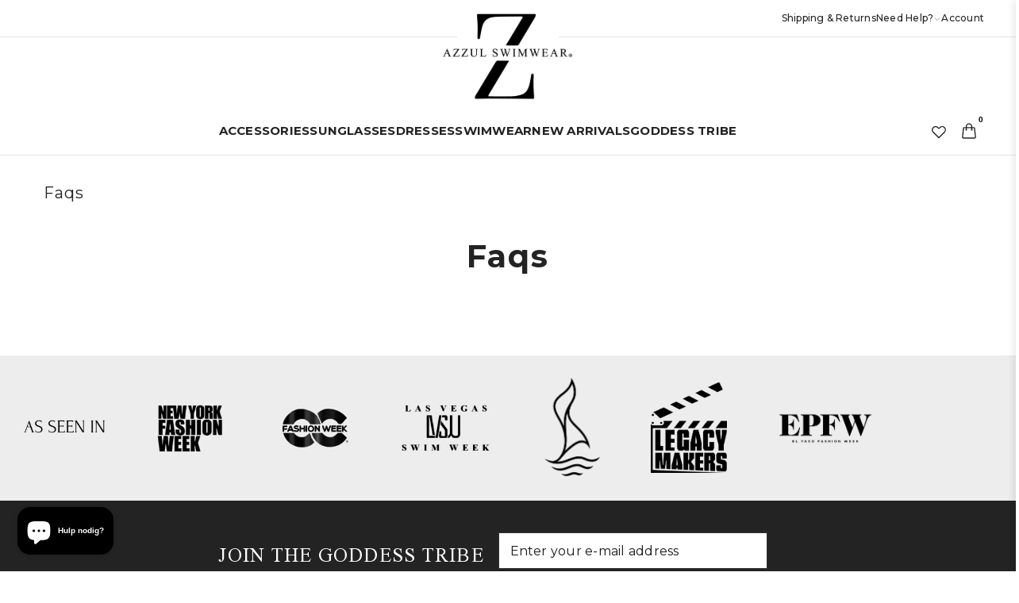

--- FILE ---
content_type: text/html; charset=utf-8
request_url: https://azzulswimwear.com/nl/pages/faqs
body_size: 68287
content:
<!doctype html><html class="no-js" lang="nl">
    <head>
	<script id="pandectes-rules">   /* PANDECTES-GDPR: DO NOT MODIFY AUTO GENERATED CODE OF THIS SCRIPT */      window.PandectesSettings = {"store":{"id":75845370152,"plan":"basic","theme":"Azzul Swimwear (TEST SITE)","primaryLocale":"en","adminMode":false,"headless":false,"storefrontRootDomain":"","checkoutRootDomain":"","storefrontAccessToken":""},"tsPublished":1763489016,"declaration":{"showPurpose":false,"showProvider":false,"showDateGenerated":true},"language":{"unpublished":[],"languageMode":"Single","fallbackLanguage":"en","languageDetection":"browser","languagesSupported":[]},"texts":{"managed":{"headerText":{"en":"We respect your privacy"},"consentText":{"en":"This website uses cookies to ensure you get the best experience."},"linkText":{"en":"Learn more"},"imprintText":{"en":"Imprint"},"googleLinkText":{"en":"Google's Privacy Terms"},"allowButtonText":{"en":"Accept"},"denyButtonText":{"en":"Decline"},"dismissButtonText":{"en":"Ok"},"leaveSiteButtonText":{"en":"Leave this site"},"preferencesButtonText":{"en":"Preferences"},"cookiePolicyText":{"en":"Cookie policy"},"preferencesPopupTitleText":{"en":"Manage consent preferences"},"preferencesPopupIntroText":{"en":"We use cookies to optimize website functionality, analyze the performance, and provide personalized experience to you. Some cookies are essential to make the website operate and function correctly. Those cookies cannot be disabled. In this window you can manage your preference of cookies."},"preferencesPopupSaveButtonText":{"en":"Save preferences"},"preferencesPopupCloseButtonText":{"en":"Close"},"preferencesPopupAcceptAllButtonText":{"en":"Accept all"},"preferencesPopupRejectAllButtonText":{"en":"Reject all"},"cookiesDetailsText":{"en":"Cookies details"},"preferencesPopupAlwaysAllowedText":{"en":"Always allowed"},"accessSectionParagraphText":{"en":"You have the right to request access to your data at any time."},"accessSectionTitleText":{"en":"Data portability"},"accessSectionAccountInfoActionText":{"en":"Personal data"},"accessSectionDownloadReportActionText":{"en":"Request export"},"accessSectionGDPRRequestsActionText":{"en":"Data subject requests"},"accessSectionOrdersRecordsActionText":{"en":"Orders"},"rectificationSectionParagraphText":{"en":"You have the right to request your data to be updated whenever you think it is appropriate."},"rectificationSectionTitleText":{"en":"Data Rectification"},"rectificationCommentPlaceholder":{"en":"Describe what you want to be updated"},"rectificationCommentValidationError":{"en":"Comment is required"},"rectificationSectionEditAccountActionText":{"en":"Request an update"},"erasureSectionTitleText":{"en":"Right to be forgotten"},"erasureSectionParagraphText":{"en":"You have the right to ask all your data to be erased. After that, you will no longer be able to access your account."},"erasureSectionRequestDeletionActionText":{"en":"Request personal data deletion"},"consentDate":{"en":"Consent date"},"consentId":{"en":"Consent ID"},"consentSectionChangeConsentActionText":{"en":"Change consent preference"},"consentSectionConsentedText":{"en":"You consented to the cookies policy of this website on"},"consentSectionNoConsentText":{"en":"You have not consented to the cookies policy of this website."},"consentSectionTitleText":{"en":"Your cookie consent"},"consentStatus":{"en":"Consent preference"},"confirmationFailureMessage":{"en":"Your request was not verified. Please try again and if problem persists, contact store owner for assistance"},"confirmationFailureTitle":{"en":"A problem occurred"},"confirmationSuccessMessage":{"en":"We will soon get back to you as to your request."},"confirmationSuccessTitle":{"en":"Your request is verified"},"guestsSupportEmailFailureMessage":{"en":"Your request was not submitted. Please try again and if problem persists, contact store owner for assistance."},"guestsSupportEmailFailureTitle":{"en":"A problem occurred"},"guestsSupportEmailPlaceholder":{"en":"E-mail address"},"guestsSupportEmailSuccessMessage":{"en":"If you are registered as a customer of this store, you will soon receive an email with instructions on how to proceed."},"guestsSupportEmailSuccessTitle":{"en":"Thank you for your request"},"guestsSupportEmailValidationError":{"en":"Email is not valid"},"guestsSupportInfoText":{"en":"Please login with your customer account to further proceed."},"submitButton":{"en":"Submit"},"submittingButton":{"en":"Submitting..."},"cancelButton":{"en":"Cancel"},"declIntroText":{"en":"We use cookies to optimize website functionality, analyze the performance, and provide personalized experience to you. Some cookies are essential to make the website operate and function correctly. Those cookies cannot be disabled. In this window you can manage your preference of cookies."},"declName":{"en":"Name"},"declPurpose":{"en":"Purpose"},"declType":{"en":"Type"},"declRetention":{"en":"Retention"},"declProvider":{"en":"Provider"},"declFirstParty":{"en":"First-party"},"declThirdParty":{"en":"Third-party"},"declSeconds":{"en":"seconds"},"declMinutes":{"en":"minutes"},"declHours":{"en":"hours"},"declDays":{"en":"days"},"declWeeks":{"en":"week(s)"},"declMonths":{"en":"months"},"declYears":{"en":"years"},"declSession":{"en":"Session"},"declDomain":{"en":"Domain"},"declPath":{"en":"Path"}},"categories":{"strictlyNecessaryCookiesTitleText":{"en":"Strictly necessary cookies"},"strictlyNecessaryCookiesDescriptionText":{"en":"These cookies are essential in order to enable you to move around the website and use its features, such as accessing secure areas of the website. The website cannot function properly without these cookies."},"functionalityCookiesTitleText":{"en":"Functional cookies"},"functionalityCookiesDescriptionText":{"en":"These cookies enable the site to provide enhanced functionality and personalisation. They may be set by us or by third party providers whose services we have added to our pages. If you do not allow these cookies then some or all of these services may not function properly."},"performanceCookiesTitleText":{"en":"Performance cookies"},"performanceCookiesDescriptionText":{"en":"These cookies enable us to monitor and improve the performance of our website. For example, they allow us to count visits, identify traffic sources and see which parts of the site are most popular."},"targetingCookiesTitleText":{"en":"Targeting cookies"},"targetingCookiesDescriptionText":{"en":"These cookies may be set through our site by our advertising partners. They may be used by those companies to build a profile of your interests and show you relevant adverts on other sites.    They do not store directly personal information, but are based on uniquely identifying your browser and internet device. If you do not allow these cookies, you will experience less targeted advertising."},"unclassifiedCookiesTitleText":{"en":"Unclassified cookies"},"unclassifiedCookiesDescriptionText":{"en":"Unclassified cookies are cookies that we are in the process of classifying, together with the providers of individual cookies."}},"auto":{}},"library":{"previewMode":false,"fadeInTimeout":0,"defaultBlocked":7,"showLink":true,"showImprintLink":false,"showGoogleLink":false,"enabled":true,"cookie":{"expiryDays":365,"secure":true},"dismissOnScroll":false,"dismissOnWindowClick":false,"dismissOnTimeout":false,"palette":{"popup":{"background":"#FFFFFF","backgroundForCalculations":{"a":1,"b":255,"g":255,"r":255},"text":"#000000"},"button":{"background":"transparent","backgroundForCalculations":{"a":1,"b":255,"g":255,"r":255},"text":"#000000","textForCalculation":{"a":1,"b":0,"g":0,"r":0},"border":"#000000"}},"content":{"href":"https://azzulswimwear.myshopify.com/policies/privacy-policy","imprintHref":"/","close":"&#10005;","target":"","logo":"<img class=\"cc-banner-logo\" style=\"max-height: 40px;\" src=\"https://cdn.shopify.com/s/files/1/0758/4537/0152/t/23/assets/pandectes-logo.png?v=1762795412\" alt=\"Cookie banner\" />"},"window":"<div role=\"dialog\" aria-label=\"{{header}}\" aria-describedby=\"cookieconsent:desc\" id=\"pandectes-banner\" class=\"cc-window-wrapper cc-bottom-wrapper\"><div class=\"pd-cookie-banner-window cc-window {{classes}}\">{{children}}</div></div>","compliance":{"opt-in":"<div class=\"cc-compliance cc-highlight\">{{allow}}</div>"},"type":"opt-in","layouts":{"basic":"{{logo}}{{messagelink}}{{compliance}}"},"position":"bottom","theme":"wired","revokable":false,"animateRevokable":false,"revokableReset":false,"revokableLogoUrl":"https://cdn.shopify.com/s/files/1/0758/4537/0152/t/23/assets/pandectes-reopen-logo.png?v=1762795412","revokablePlacement":"bottom-left","revokableMarginHorizontal":15,"revokableMarginVertical":15,"static":false,"autoAttach":true,"hasTransition":true,"blacklistPage":[""],"elements":{"close":"<button aria-label=\"Close\" type=\"button\" class=\"cc-close\">{{close}}</button>","dismiss":"<button type=\"button\" class=\"cc-btn cc-btn-decision cc-dismiss\">{{dismiss}}</button>","allow":"<button type=\"button\" class=\"cc-btn cc-btn-decision cc-allow\">{{allow}}</button>","deny":"<button type=\"button\" class=\"cc-btn cc-btn-decision cc-deny\">{{deny}}</button>","preferences":"<button type=\"button\" class=\"cc-btn cc-settings\" aria-controls=\"pd-cp-preferences\" onclick=\"Pandectes.fn.openPreferences()\">{{preferences}}</button>"}},"geolocation":{"brOnly":false,"caOnly":false,"euOnly":false,"jpOnly":false,"thOnly":false,"canadaOnly":false,"canadaLaw25":false,"canadaPipeda":false,"globalVisibility":true},"dsr":{"guestsSupport":false,"accessSectionDownloadReportAuto":false},"banner":{"resetTs":1684626369,"extraCss":"        .cc-banner-logo {max-width: 24em!important;}    @media(min-width: 768px) {.cc-window.cc-floating{max-width: 24em!important;width: 24em!important;}}    .cc-message, .pd-cookie-banner-window .cc-header, .cc-logo {text-align: left}    .cc-window-wrapper{z-index: 2147483647;}    .cc-window{padding: 44px!important;z-index: 2147483647;font-size: 16px!important;font-family: montserrat;}    .pd-cookie-banner-window .cc-header{font-size: 16px!important;font-family: montserrat;}    .pd-cp-ui{font-family: montserrat; background-color: #FFFFFF;color:#000000;}    button.pd-cp-btn, a.pd-cp-btn{}    input + .pd-cp-preferences-slider{background-color: rgba(0, 0, 0, 0.3)}    .pd-cp-scrolling-section::-webkit-scrollbar{background-color: rgba(0, 0, 0, 0.3)}    input:checked + .pd-cp-preferences-slider{background-color: rgba(0, 0, 0, 1)}    .pd-cp-scrolling-section::-webkit-scrollbar-thumb {background-color: rgba(0, 0, 0, 1)}    .pd-cp-ui-close{color:#000000;}    .pd-cp-preferences-slider:before{background-color: #FFFFFF}    .pd-cp-title:before {border-color: #000000!important}    .pd-cp-preferences-slider{background-color:#000000}    .pd-cp-toggle{color:#000000!important}    @media(max-width:699px) {.pd-cp-ui-close-top svg {fill: #000000}}    .pd-cp-toggle:hover,.pd-cp-toggle:visited,.pd-cp-toggle:active{color:#000000!important}    .pd-cookie-banner-window {box-shadow: 0 0 18px rgb(0 0 0 / 20%);}  ","customJavascript":{},"showPoweredBy":false,"logoHeight":40,"hybridStrict":false,"cookiesBlockedByDefault":"7","isActive":true,"implicitSavePreferences":false,"cookieIcon":false,"blockBots":false,"showCookiesDetails":true,"hasTransition":true,"blockingPage":false,"showOnlyLandingPage":false,"leaveSiteUrl":"https://www.google.com","linkRespectStoreLang":false},"cookies":{"0":[{"name":"secure_customer_sig","type":"http","domain":"azzulswimwear.com","path":"/","provider":"Shopify","firstParty":true,"retention":"1 year(s)","session":false,"expires":1,"unit":"declYears","purpose":{"en":"Used in connection with customer login."}},{"name":"localization","type":"http","domain":"azzulswimwear.com","path":"/","provider":"Shopify","firstParty":true,"retention":"1 year(s)","session":false,"expires":1,"unit":"declYears","purpose":{"en":"Shopify store localization"}},{"name":"cart_currency","type":"http","domain":"azzulswimwear.com","path":"/","provider":"Shopify","firstParty":true,"retention":"15 day(s)","session":false,"expires":15,"unit":"declDays","purpose":{"en":"Used in connection with shopping cart."}},{"name":"_cmp_a","type":"http","domain":".azzulswimwear.com","path":"/","provider":"Shopify","firstParty":true,"retention":"2 day(s)","session":false,"expires":2,"unit":"declDays","purpose":{"en":"Used for managing customer privacy settings."}},{"name":"_tracking_consent","type":"http","domain":".azzulswimwear.com","path":"/","provider":"Shopify","firstParty":true,"retention":"1 year(s)","session":false,"expires":1,"unit":"declYears","purpose":{"en":"Tracking preferences."}},{"name":"cart_sig","type":"http","domain":"azzulswimwear.com","path":"/","provider":"Shopify","firstParty":true,"retention":"15 day(s)","session":false,"expires":15,"unit":"declDays","purpose":{"en":"Used in connection with checkout."}},{"name":"_secure_session_id","type":"http","domain":"azzulswimwear.com","path":"/","provider":"Shopify","firstParty":true,"retention":"24 hour(s)","session":false,"expires":24,"unit":"declHours","purpose":{"en":"Used in connection with navigation through a storefront."}},{"name":"shopify_pay_redirect","type":"http","domain":"azzulswimwear.com","path":"/","provider":"Shopify","firstParty":true,"retention":"60 minute(s)","session":false,"expires":60,"unit":"declMinutes","purpose":{"en":"Used in connection with checkout."}},{"name":"keep_alive","type":"http","domain":"azzulswimwear.com","path":"/","provider":"Shopify","firstParty":true,"retention":"30 minute(s)","session":false,"expires":30,"unit":"declMinutes","purpose":{"en":"Used in connection with buyer localization."}}],"1":[{"name":"VISITOR_INFO1_LIVE","type":"http","domain":".youtube.com","path":"/","provider":"Google","firstParty":true,"retention":"180 day(s)","session":false,"expires":180,"unit":"declDays","purpose":{"en":"A cookie that YouTube sets that measures your bandwidth to determine whether you get the new player interface or the old."}},{"name":"locale_bar_accepted","type":"http","domain":"azzulswimwear.com","path":"/","provider":"GrizzlyAppsSRL","firstParty":true,"retention":"Session","session":true,"expires":-1684626386,"unit":"declSeconds","purpose":{"en":"This cookie is provided by the app (BEST Currency Converter) and is used to secure the currency chosen by the customer."}}],"2":[{"name":"_y","type":"http","domain":".azzulswimwear.com","path":"/","provider":"Shopify","firstParty":true,"retention":"1 year(s)","session":false,"expires":1,"unit":"declYears","purpose":{"en":"Shopify analytics."}},{"name":"_s","type":"http","domain":".azzulswimwear.com","path":"/","provider":"Shopify","firstParty":true,"retention":"31 minute(s)","session":false,"expires":31,"unit":"declMinutes","purpose":{"en":"Shopify analytics."}},{"name":"_shopify_y","type":"http","domain":".azzulswimwear.com","path":"/","provider":"Shopify","firstParty":true,"retention":"1 year(s)","session":false,"expires":1,"unit":"declYears","purpose":{"en":"Shopify analytics."}},{"name":"_orig_referrer","type":"http","domain":".azzulswimwear.com","path":"/","provider":"Shopify","firstParty":true,"retention":"14 day(s)","session":false,"expires":14,"unit":"declDays","purpose":{"en":"Tracks landing pages."}},{"name":"_landing_page","type":"http","domain":".azzulswimwear.com","path":"/","provider":"Shopify","firstParty":true,"retention":"14 day(s)","session":false,"expires":14,"unit":"declDays","purpose":{"en":"Tracks landing pages."}},{"name":"_shopify_s","type":"http","domain":".azzulswimwear.com","path":"/","provider":"Shopify","firstParty":true,"retention":"31 minute(s)","session":false,"expires":31,"unit":"declMinutes","purpose":{"en":"Shopify analytics."}},{"name":"_shopify_sa_t","type":"http","domain":".azzulswimwear.com","path":"/","provider":"Shopify","firstParty":true,"retention":"30 minute(s)","session":false,"expires":30,"unit":"declMinutes","purpose":{"en":"Shopify analytics relating to marketing & referrals."}},{"name":"_shopify_sa_p","type":"http","domain":".azzulswimwear.com","path":"/","provider":"Shopify","firstParty":true,"retention":"30 minute(s)","session":false,"expires":30,"unit":"declMinutes","purpose":{"en":"Shopify analytics relating to marketing & referrals."}}],"4":[{"name":"YSC","type":"http","domain":".youtube.com","path":"/","provider":"Google","firstParty":true,"retention":"Session","session":true,"expires":-1684626386,"unit":"declSeconds","purpose":{"en":"Registers a unique ID to keep statistics of what videos from YouTube the user has seen."}}],"8":[]},"blocker":{"isActive":false,"googleConsentMode":{"id":"","analyticsId":"","isActive":false,"adStorageCategory":4,"analyticsStorageCategory":2,"personalizationStorageCategory":1,"functionalityStorageCategory":1,"customEvent":true,"securityStorageCategory":0,"redactData":true,"urlPassthrough":false},"facebookPixel":{"id":"","isActive":false,"ldu":false},"microsoft":{},"rakuten":{"isActive":false,"cmp":false,"ccpa":false},"gpcIsActive":false,"clarity":{},"defaultBlocked":7,"patterns":{"whiteList":[],"blackList":{"1":[],"2":[],"4":[],"8":[]},"iframesWhiteList":[],"iframesBlackList":{"1":[],"2":[],"4":[],"8":[]},"beaconsWhiteList":[],"beaconsBlackList":{"1":[],"2":[],"4":[],"8":[]}}}}      !function(){"use strict";window.PandectesRules=window.PandectesRules||{},window.PandectesRules.manualBlacklist={1:[],2:[],4:[]},window.PandectesRules.blacklistedIFrames={1:[],2:[],4:[]},window.PandectesRules.blacklistedCss={1:[],2:[],4:[]},window.PandectesRules.blacklistedBeacons={1:[],2:[],4:[]};const e="javascript/blocked",t=["US-CA","US-VA","US-CT","US-UT","US-CO","US-MT","US-TX","US-OR","US-IA","US-NE","US-NH","US-DE","US-NJ","US-TN","US-MN"],n=["AT","BE","BG","HR","CY","CZ","DK","EE","FI","FR","DE","GR","HU","IE","IT","LV","LT","LU","MT","NL","PL","PT","RO","SK","SI","ES","SE","GB","LI","NO","IS"];function a(e){return new RegExp(e.replace(/[/\\.+?$()]/g,"\\$&").replace("*","(.*)"))}const o=(e,t="log")=>{new URLSearchParams(window.location.search).get("log")&&console[t](`PandectesRules: ${e}`)};function s(e){const t=document.createElement("script");t.async=!0,t.src=e,document.head.appendChild(t)}const r=window.PandectesRulesSettings||window.PandectesSettings,i=function(){if(void 0!==window.dataLayer&&Array.isArray(window.dataLayer)){if(window.dataLayer.some((e=>"pandectes_full_scan"===e.event)))return!0}return!1}(),c=((e="_pandectes_gdpr")=>{const t=("; "+document.cookie).split("; "+e+"=");let n;if(t.length<2)n={};else{const e=t.pop().split(";");n=window.atob(e.shift())}const a=(e=>{try{return JSON.parse(e)}catch(e){return!1}})(n);return!1!==a?a:n})(),{banner:{isActive:d},blocker:{defaultBlocked:l,patterns:u}}=r,g=c&&null!==c.preferences&&void 0!==c.preferences?c.preferences:null,p=i?0:d?null===g?l:g:0,f={1:!(1&p),2:!(2&p),4:!(4&p)},{blackList:h,whiteList:w,iframesBlackList:y,iframesWhiteList:m,beaconsBlackList:b,beaconsWhiteList:k}=u,_={blackList:[],whiteList:[],iframesBlackList:{1:[],2:[],4:[],8:[]},iframesWhiteList:[],beaconsBlackList:{1:[],2:[],4:[],8:[]},beaconsWhiteList:[]};[1,2,4].map((e=>{f[e]||(_.blackList.push(...h[e].length?h[e].map(a):[]),_.iframesBlackList[e]=y[e].length?y[e].map(a):[],_.beaconsBlackList[e]=b[e].length?b[e].map(a):[])})),_.whiteList=w.length?w.map(a):[],_.iframesWhiteList=m.length?m.map(a):[],_.beaconsWhiteList=k.length?k.map(a):[];const v={scripts:[],iframes:{1:[],2:[],4:[]},beacons:{1:[],2:[],4:[]},css:{1:[],2:[],4:[]}},L=(t,n)=>t&&(!n||n!==e)&&(!_.blackList||_.blackList.some((e=>e.test(t))))&&(!_.whiteList||_.whiteList.every((e=>!e.test(t)))),S=(e,t)=>{const n=_.iframesBlackList[t],a=_.iframesWhiteList;return e&&(!n||n.some((t=>t.test(e))))&&(!a||a.every((t=>!t.test(e))))},C=(e,t)=>{const n=_.beaconsBlackList[t],a=_.beaconsWhiteList;return e&&(!n||n.some((t=>t.test(e))))&&(!a||a.every((t=>!t.test(e))))},A=new MutationObserver((e=>{for(let t=0;t<e.length;t++){const{addedNodes:n}=e[t];for(let e=0;e<n.length;e++){const t=n[e],a=t.dataset&&t.dataset.cookiecategory;if(1===t.nodeType&&"LINK"===t.tagName){const e=t.dataset&&t.dataset.href;if(e&&a)switch(a){case"functionality":case"C0001":v.css[1].push(e);break;case"performance":case"C0002":v.css[2].push(e);break;case"targeting":case"C0003":v.css[4].push(e)}}}}}));var $=new MutationObserver((t=>{for(let n=0;n<t.length;n++){const{addedNodes:a}=t[n];for(let t=0;t<a.length;t++){const n=a[t],s=n.src||n.dataset&&n.dataset.src,r=n.dataset&&n.dataset.cookiecategory;if(1===n.nodeType&&"IFRAME"===n.tagName){if(s){let e=!1;S(s,1)||"functionality"===r||"C0001"===r?(e=!0,v.iframes[1].push(s)):S(s,2)||"performance"===r||"C0002"===r?(e=!0,v.iframes[2].push(s)):(S(s,4)||"targeting"===r||"C0003"===r)&&(e=!0,v.iframes[4].push(s)),e&&(n.removeAttribute("src"),n.setAttribute("data-src",s))}}else if(1===n.nodeType&&"IMG"===n.tagName){if(s){let e=!1;C(s,1)?(e=!0,v.beacons[1].push(s)):C(s,2)?(e=!0,v.beacons[2].push(s)):C(s,4)&&(e=!0,v.beacons[4].push(s)),e&&(n.removeAttribute("src"),n.setAttribute("data-src",s))}}else if(1===n.nodeType&&"SCRIPT"===n.tagName){const t=n.type;let a=!1;if(L(s,t)?(o(`rule blocked: ${s}`),a=!0):s&&r?o(`manually blocked @ ${r}: ${s}`):r&&o(`manually blocked @ ${r}: inline code`),a){v.scripts.push([n,t]),n.type=e;const a=function(t){n.getAttribute("type")===e&&t.preventDefault(),n.removeEventListener("beforescriptexecute",a)};n.addEventListener("beforescriptexecute",a),n.parentElement&&n.parentElement.removeChild(n)}}}}}));const P=document.createElement,E={src:Object.getOwnPropertyDescriptor(HTMLScriptElement.prototype,"src"),type:Object.getOwnPropertyDescriptor(HTMLScriptElement.prototype,"type")};window.PandectesRules.unblockCss=e=>{const t=v.css[e]||[];t.length&&o(`Unblocking CSS for ${e}`),t.forEach((e=>{const t=document.querySelector(`link[data-href^="${e}"]`);t.removeAttribute("data-href"),t.href=e})),v.css[e]=[]},window.PandectesRules.unblockIFrames=e=>{const t=v.iframes[e]||[];t.length&&o(`Unblocking IFrames for ${e}`),_.iframesBlackList[e]=[],t.forEach((e=>{const t=document.querySelector(`iframe[data-src^="${e}"]`);t.removeAttribute("data-src"),t.src=e})),v.iframes[e]=[]},window.PandectesRules.unblockBeacons=e=>{const t=v.beacons[e]||[];t.length&&o(`Unblocking Beacons for ${e}`),_.beaconsBlackList[e]=[],t.forEach((e=>{const t=document.querySelector(`img[data-src^="${e}"]`);t.removeAttribute("data-src"),t.src=e})),v.beacons[e]=[]},window.PandectesRules.unblockInlineScripts=function(e){const t=1===e?"functionality":2===e?"performance":"targeting",n=document.querySelectorAll(`script[type="javascript/blocked"][data-cookiecategory="${t}"]`);o(`unblockInlineScripts: ${n.length} in ${t}`),n.forEach((function(e){const t=document.createElement("script");t.type="text/javascript",e.hasAttribute("src")?t.src=e.getAttribute("src"):t.textContent=e.textContent,document.head.appendChild(t),e.parentNode.removeChild(e)}))},window.PandectesRules.unblockInlineCss=function(e){const t=1===e?"functionality":2===e?"performance":"targeting",n=document.querySelectorAll(`link[data-cookiecategory="${t}"]`);o(`unblockInlineCss: ${n.length} in ${t}`),n.forEach((function(e){e.href=e.getAttribute("data-href")}))},window.PandectesRules.unblock=function(e){e.length<1?(_.blackList=[],_.whiteList=[],_.iframesBlackList=[],_.iframesWhiteList=[]):(_.blackList&&(_.blackList=_.blackList.filter((t=>e.every((e=>"string"==typeof e?!t.test(e):e instanceof RegExp?t.toString()!==e.toString():void 0))))),_.whiteList&&(_.whiteList=[..._.whiteList,...e.map((e=>{if("string"==typeof e){const t=".*"+a(e)+".*";if(_.whiteList.every((e=>e.toString()!==t.toString())))return new RegExp(t)}else if(e instanceof RegExp&&_.whiteList.every((t=>t.toString()!==e.toString())))return e;return null})).filter(Boolean)]));let t=0;[...v.scripts].forEach((([e,n],a)=>{if(function(e){const t=e.getAttribute("src");return _.blackList&&_.blackList.every((e=>!e.test(t)))||_.whiteList&&_.whiteList.some((e=>e.test(t)))}(e)){const o=document.createElement("script");for(let t=0;t<e.attributes.length;t++){let n=e.attributes[t];"src"!==n.name&&"type"!==n.name&&o.setAttribute(n.name,e.attributes[t].value)}o.setAttribute("src",e.src),o.setAttribute("type",n||"application/javascript"),document.head.appendChild(o),v.scripts.splice(a-t,1),t++}})),0==_.blackList.length&&0===_.iframesBlackList[1].length&&0===_.iframesBlackList[2].length&&0===_.iframesBlackList[4].length&&0===_.beaconsBlackList[1].length&&0===_.beaconsBlackList[2].length&&0===_.beaconsBlackList[4].length&&(o("Disconnecting observers"),$.disconnect(),A.disconnect())};const{store:{adminMode:T,headless:B,storefrontRootDomain:R,checkoutRootDomain:I,storefrontAccessToken:O},banner:{isActive:N},blocker:U}=r,{defaultBlocked:D}=U;N&&function(e){if(window.Shopify&&window.Shopify.customerPrivacy)return void e();let t=null;window.Shopify&&window.Shopify.loadFeatures&&window.Shopify.trackingConsent?e():t=setInterval((()=>{window.Shopify&&window.Shopify.loadFeatures&&(clearInterval(t),window.Shopify.loadFeatures([{name:"consent-tracking-api",version:"0.1"}],(t=>{t?o("Shopify.customerPrivacy API - failed to load"):(o(`shouldShowBanner() -> ${window.Shopify.trackingConsent.shouldShowBanner()} | saleOfDataRegion() -> ${window.Shopify.trackingConsent.saleOfDataRegion()}`),e())})))}),10)}((()=>{!function(){const e=window.Shopify.trackingConsent;if(!1!==e.shouldShowBanner()||null!==g||7!==D)try{const t=T&&!(window.Shopify&&window.Shopify.AdminBarInjector);let n={preferences:!(1&p)||i||t,analytics:!(2&p)||i||t,marketing:!(4&p)||i||t};B&&(n.headlessStorefront=!0,n.storefrontRootDomain=R?.length?R:window.location.hostname,n.checkoutRootDomain=I?.length?I:`checkout.${window.location.hostname}`,n.storefrontAccessToken=O?.length?O:""),e.firstPartyMarketingAllowed()===n.marketing&&e.analyticsProcessingAllowed()===n.analytics&&e.preferencesProcessingAllowed()===n.preferences||e.setTrackingConsent(n,(function(e){e&&e.error?o("Shopify.customerPrivacy API - failed to setTrackingConsent"):o(`setTrackingConsent(${JSON.stringify(n)})`)}))}catch(e){o("Shopify.customerPrivacy API - exception")}}(),function(){if(B){const e=window.Shopify.trackingConsent,t=e.currentVisitorConsent();if(navigator.globalPrivacyControl&&""===t.sale_of_data){const t={sale_of_data:!1,headlessStorefront:!0};t.storefrontRootDomain=R?.length?R:window.location.hostname,t.checkoutRootDomain=I?.length?I:`checkout.${window.location.hostname}`,t.storefrontAccessToken=O?.length?O:"",e.setTrackingConsent(t,(function(e){e&&e.error?o(`Shopify.customerPrivacy API - failed to setTrackingConsent({${JSON.stringify(t)})`):o(`setTrackingConsent(${JSON.stringify(t)})`)}))}}}()}));const M="[Pandectes :: Google Consent Mode debug]:";function j(...e){const t=e[0],n=e[1],a=e[2];if("consent"!==t)return"config"===t?"config":void 0;const{ad_storage:o,ad_user_data:s,ad_personalization:r,functionality_storage:i,analytics_storage:c,personalization_storage:d,security_storage:l}=a,u={Command:t,Mode:n,ad_storage:o,ad_user_data:s,ad_personalization:r,functionality_storage:i,analytics_storage:c,personalization_storage:d,security_storage:l};return console.table(u),"default"===n&&("denied"===o&&"denied"===s&&"denied"===r&&"denied"===i&&"denied"===c&&"denied"===d||console.warn(`${M} all types in a "default" command should be set to "denied" except for security_storage that should be set to "granted"`)),n}let z=!1,x=!1;function q(e){e&&("default"===e?(z=!0,x&&console.warn(`${M} "default" command was sent but there was already an "update" command before it.`)):"update"===e?(x=!0,z||console.warn(`${M} "update" command was sent but there was no "default" command before it.`)):"config"===e&&(z||console.warn(`${M} a tag read consent state before a "default" command was sent.`)))}const{banner:{isActive:F,hybridStrict:W},geolocation:{caOnly:H=!1,euOnly:G=!1,brOnly:J=!1,jpOnly:V=!1,thOnly:K=!1,chOnly:Z=!1,zaOnly:Y=!1,canadaOnly:X=!1,globalVisibility:Q=!0},blocker:{defaultBlocked:ee=7,googleConsentMode:{isActive:te,onlyGtm:ne=!1,id:ae="",analyticsId:oe="",adwordsId:se="",redactData:re,urlPassthrough:ie,adStorageCategory:ce,analyticsStorageCategory:de,functionalityStorageCategory:le,personalizationStorageCategory:ue,securityStorageCategory:ge,dataLayerProperty:pe="dataLayer",waitForUpdate:fe=0,useNativeChannel:he=!1,debugMode:we=!1}}}=r;function ye(){window[pe].push(arguments)}window[pe]=window[pe]||[];const me={hasInitialized:!1,useNativeChannel:!1,ads_data_redaction:!1,url_passthrough:!1,data_layer_property:"dataLayer",storage:{ad_storage:"granted",ad_user_data:"granted",ad_personalization:"granted",analytics_storage:"granted",functionality_storage:"granted",personalization_storage:"granted",security_storage:"granted"}};if(F&&te)if(we&&(be=pe||"dataLayer",window[be].forEach((e=>{q(j(...e))})),window[be].push=function(...e){return q(j(...e[0])),Array.prototype.push.apply(this,e)}),ne){const e="https://www.googletagmanager.com";if(ae.length){const t=ae.split(",");window[me.data_layer_property].push({"gtm.start":(new Date).getTime(),event:"gtm.js"});for(let n=0;n<t.length;n++){const a="dataLayer"!==me.data_layer_property?`&l=${me.data_layer_property}`:"";s(`${e}/gtm.js?id=${t[n].trim()}${a}`)}}}else{const e=0===(ee&ce)?"granted":"denied",a=0===(ee&de)?"granted":"denied",o=0===(ee&le)?"granted":"denied",r=0===(ee&ue)?"granted":"denied",i=0===(ee&ge)?"granted":"denied";me.hasInitialized=!0,me.useNativeChannel=he,me.url_passthrough=ie,me.ads_data_redaction="denied"===e&&re,me.storage.ad_storage=e,me.storage.ad_user_data=e,me.storage.ad_personalization=e,me.storage.analytics_storage=a,me.storage.functionality_storage=o,me.storage.personalization_storage=r,me.storage.security_storage=i,me.data_layer_property=pe||"dataLayer",ye("set","developer_id.dMTZkMj",!0),me.ads_data_redaction&&ye("set","ads_data_redaction",me.ads_data_redaction),me.url_passthrough&&ye("set","url_passthrough",me.url_passthrough),function(){const e=p!==ee?{wait_for_update:fe||500}:fe?{wait_for_update:fe}:{};Q&&!W?ye("consent","default",{...me.storage,...e}):(ye("consent","default",{...me.storage,...e,region:[...G||W?n:[],...H&&!W?t:[],...J&&!W?["BR"]:[],...V&&!W?["JP"]:[],...!1===X||W?[]:["CA"],...K&&!W?["TH"]:[],...Z&&!W?["CH"]:[],...Y&&!W?["ZA"]:[]]}),ye("consent","default",{ad_storage:"granted",ad_user_data:"granted",ad_personalization:"granted",analytics_storage:"granted",functionality_storage:"granted",personalization_storage:"granted",security_storage:"granted",...e}));if(null!==g){const e=0===(p&ce)?"granted":"denied",t=0===(p&de)?"granted":"denied",n=0===(p&le)?"granted":"denied",a=0===(p&ue)?"granted":"denied",o=0===(p&ge)?"granted":"denied";me.storage.ad_storage=e,me.storage.ad_user_data=e,me.storage.ad_personalization=e,me.storage.analytics_storage=t,me.storage.functionality_storage=n,me.storage.personalization_storage=a,me.storage.security_storage=o,ye("consent","update",me.storage)}ye("js",new Date);const a="https://www.googletagmanager.com";if(ae.length){const e=ae.split(",");window[me.data_layer_property].push({"gtm.start":(new Date).getTime(),event:"gtm.js"});for(let t=0;t<e.length;t++){const n="dataLayer"!==me.data_layer_property?`&l=${me.data_layer_property}`:"";s(`${a}/gtm.js?id=${e[t].trim()}${n}`)}}if(oe.length){const e=oe.split(",");for(let t=0;t<e.length;t++){const n=e[t].trim();n.length&&(s(`${a}/gtag/js?id=${n}`),ye("config",n,{send_page_view:!1}))}}if(se.length){const e=se.split(",");for(let t=0;t<e.length;t++){const n=e[t].trim();n.length&&(s(`${a}/gtag/js?id=${n}`),ye("config",n,{allow_enhanced_conversions:!0}))}}}()}var be;const{blocker:{klaviyoIsActive:ke,googleConsentMode:{adStorageCategory:_e}}}=r;ke&&window.addEventListener("PandectesEvent_OnConsent",(function(e){const{preferences:t}=e.detail;if(null!=t){const e=0===(t&_e)?"granted":"denied";void 0!==window.klaviyo&&window.klaviyo.isIdentified()&&window.klaviyo.push(["identify",{ad_personalization:e,ad_user_data:e}])}}));const{banner:{revokableTrigger:ve}}=r;ve&&(window.onload=async()=>{for await(let e of((e,t=1e3,n=1e4)=>{const a=new WeakMap;return{async*[Symbol.asyncIterator](){const o=Date.now();for(;Date.now()-o<n;){const n=document.querySelectorAll(e);for(const e of n)a.has(e)||(a.set(e,!0),yield e);await new Promise((e=>setTimeout(e,t)))}}}})('a[href*="#reopenBanner"]'))e.onclick=e=>{e.preventDefault(),window.Pandectes.fn.revokeConsent()}});const{banner:{isActive:Le},blocker:{defaultBlocked:Se=7,microsoft:{isActive:Ce,uetTags:Ae,dataLayerProperty:$e="uetq"}={isActive:!1,uetTags:"",dataLayerProperty:"uetq"},clarity:{isActive:Pe,id:Ee}={isActive:!1,id:""}}}=r,Te={hasInitialized:!1,data_layer_property:"uetq",storage:{ad_storage:"granted"}};if(Le&&Ce){if(function(e,t,n){const a=new Date;a.setTime(a.getTime()+24*n*60*60*1e3);const o="expires="+a.toUTCString();document.cookie=`${e}=${t}; ${o}; path=/; secure; samesite=strict`}("_uetmsdns","0",365),Ae.length){const e=Ae.split(",");for(let t=0;t<e.length;t++)e[t].trim().length&&Me(e[t])}const e=4&Se?"denied":"granted";if(Te.hasInitialized=!0,Te.storage.ad_storage=e,window[$e]=window[$e]||[],window[$e].push("consent","default",Te.storage),null!==g){const e=4&p?"denied":"granted";Te.storage.ad_storage=e,window[$e].push("consent","update",Te.storage)}}var Be,Re,Ie,Oe,Ne,Ue,De;function Me(e){const t=document.createElement("script");t.type="text/javascript",t.async=!0,t.src="//bat.bing.com/bat.js",t.onload=function(){const t={ti:e,cookieFlags:"SameSite=None;Secure"};t.q=window[$e],window[$e]=new UET(t),window[$e].push("pageLoad")},document.head.appendChild(t)}Pe&&Le&&(Ee.length&&(Be=window,Re=document,Oe="script",Ne=Ee,Be[Ie="clarity"]=Be[Ie]||function(){(Be[Ie].q=Be[Ie].q||[]).push(arguments)},(Ue=Re.createElement(Oe)).async=1,Ue.src="https://www.clarity.ms/tag/"+Ne,(De=Re.getElementsByTagName(Oe)[0]).parentNode.insertBefore(Ue,De)),window.addEventListener("PandectesEvent_OnConsent",(e=>{["new","revoke"].includes(e.detail?.consentType)&&"function"==typeof window.clarity&&(2&e.detail?.preferences?window.clarity("consent",!1):window.clarity("consent"))}))),window.PandectesRules.gcm=me;const{banner:{isActive:je},blocker:{isActive:ze}}=r;o(`Prefs: ${p} | Banner: ${je?"on":"off"} | Blocker: ${ze?"on":"off"}`);const xe=null===g&&/\/checkouts\//.test(window.location.pathname);0!==p&&!1===i&&ze&&!xe&&(o("Blocker will execute"),document.createElement=function(...t){if("script"!==t[0].toLowerCase())return P.bind?P.bind(document)(...t):P;const n=P.bind(document)(...t);try{Object.defineProperties(n,{src:{...E.src,set(t){L(t,n.type)&&E.type.set.call(this,e),E.src.set.call(this,t)}},type:{...E.type,get(){const t=E.type.get.call(this);return t===e||L(this.src,t)?null:t},set(t){const a=L(n.src,n.type)?e:t;E.type.set.call(this,a)}}}),n.setAttribute=function(t,a){if("type"===t){const t=L(n.src,n.type)?e:a;E.type.set.call(n,t)}else"src"===t?(L(a,n.type)&&E.type.set.call(n,e),E.src.set.call(n,a)):HTMLScriptElement.prototype.setAttribute.call(n,t,a)}}catch(e){console.warn("Yett: unable to prevent script execution for script src ",n.src,".\n",'A likely cause would be because you are using a third-party browser extension that monkey patches the "document.createElement" function.')}return n},$.observe(document.documentElement,{childList:!0,subtree:!0}),A.observe(document.documentElement,{childList:!0,subtree:!0}))}();
</script>
	
        <meta charset="utf-8">
        <meta http-equiv="X-UA-Compatible" content="IE=edge">
        <meta name="viewport" content="width=device-width,initial-scale=1">
        <meta name="theme-color" content="">
        <link rel="canonical" href="https://azzulswimwear.com/nl/pages/faqs" canonical-shop-url="https://azzulswimwear.com/"><link rel="shortcut icon" href="//azzulswimwear.com/cdn/shop/files/logo_Azzul_32x32.png?v=1759400699" type="image/png"><link rel="preconnect" href="https://cdn.shopify.com" crossorigin>
        <title>FAQs - Azzul Swimwear  &ndash; AzzulSwimwear</title><meta name="description" content="Curious about Azzul Swimwear? Check out our &#39;FAQs&#39; to learn more about our mission, luxurious swimwear, and empowering women worldwide.">

<meta property="og:site_name" content="AzzulSwimwear">
<meta property="og:url" content="https://azzulswimwear.com/nl/pages/faqs">
<meta property="og:title" content="FAQs - Azzul Swimwear">
<meta property="og:type" content="website">
<meta property="og:description" content="Curious about Azzul Swimwear? Check out our &#39;FAQs&#39; to learn more about our mission, luxurious swimwear, and empowering women worldwide."><meta property="og:image" content="http://azzulswimwear.com/cdn/shop/files/black-transparent_d4d51665-e8ba-40a0-89a5-b078227ded6e.png?v=1684185175">
  <meta property="og:image:secure_url" content="https://azzulswimwear.com/cdn/shop/files/black-transparent_d4d51665-e8ba-40a0-89a5-b078227ded6e.png?v=1684185175">
  <meta property="og:image:width" content="708">
  <meta property="og:image:height" content="480"><meta name="twitter:card" content="summary_large_image">
<meta name="twitter:title" content="FAQs - Azzul Swimwear">
<meta name="twitter:description" content="Curious about Azzul Swimwear? Check out our &#39;FAQs&#39; to learn more about our mission, luxurious swimwear, and empowering women worldwide.">

        <script>window.performance && window.performance.mark && window.performance.mark('shopify.content_for_header.start');</script><meta name="google-site-verification" content="bYhGHK7eaAedOWbXfA216iREFCR-7X9bX5RgsCOjfCQ">
<meta id="shopify-digital-wallet" name="shopify-digital-wallet" content="/75845370152/digital_wallets/dialog">
<meta name="shopify-checkout-api-token" content="089c81d5acc27db30c5309c815c0da4e">
<meta id="in-context-paypal-metadata" data-shop-id="75845370152" data-venmo-supported="false" data-environment="production" data-locale="nl_NL" data-paypal-v4="true" data-currency="USD">
<link rel="alternate" hreflang="x-default" href="https://azzulswimwear.com/pages/faqs">
<link rel="alternate" hreflang="en" href="https://azzulswimwear.com/pages/faqs">
<link rel="alternate" hreflang="fr" href="https://azzulswimwear.com/fr/pages/faqs">
<link rel="alternate" hreflang="zh-Hans" href="https://azzulswimwear.com/zh/pages/faqs">
<link rel="alternate" hreflang="nl" href="https://azzulswimwear.com/nl/pages/faqs">
<link rel="alternate" hreflang="it" href="https://azzulswimwear.com/it/pages/faqs">
<link rel="alternate" hreflang="ga" href="https://azzulswimwear.com/ga/pages/faqs">
<link rel="alternate" hreflang="pt" href="https://azzulswimwear.com/pt/pages/faqs">
<link rel="alternate" hreflang="sv" href="https://azzulswimwear.com/sv/pages/faqs">
<link rel="alternate" hreflang="es" href="https://azzulswimwear.com/es/pages/faqs">
<link rel="alternate" hreflang="zh-Hans-AE" href="https://azzulswimwear.com/zh/pages/faqs">
<link rel="alternate" hreflang="zh-Hans-AT" href="https://azzulswimwear.com/zh/pages/faqs">
<link rel="alternate" hreflang="zh-Hans-AU" href="https://azzulswimwear.com/zh/pages/faqs">
<link rel="alternate" hreflang="zh-Hans-BE" href="https://azzulswimwear.com/zh/pages/faqs">
<link rel="alternate" hreflang="zh-Hans-CA" href="https://azzulswimwear.com/zh/pages/faqs">
<link rel="alternate" hreflang="zh-Hans-CH" href="https://azzulswimwear.com/zh/pages/faqs">
<link rel="alternate" hreflang="zh-Hans-DE" href="https://azzulswimwear.com/zh/pages/faqs">
<link rel="alternate" hreflang="zh-Hans-DK" href="https://azzulswimwear.com/zh/pages/faqs">
<link rel="alternate" hreflang="zh-Hans-ES" href="https://azzulswimwear.com/zh/pages/faqs">
<link rel="alternate" hreflang="zh-Hans-FI" href="https://azzulswimwear.com/zh/pages/faqs">
<link rel="alternate" hreflang="zh-Hans-GB" href="https://azzulswimwear.com/zh/pages/faqs">
<link rel="alternate" hreflang="zh-Hans-HK" href="https://azzulswimwear.com/zh/pages/faqs">
<link rel="alternate" hreflang="zh-Hans-IE" href="https://azzulswimwear.com/zh/pages/faqs">
<link rel="alternate" hreflang="zh-Hans-IL" href="https://azzulswimwear.com/zh/pages/faqs">
<link rel="alternate" hreflang="zh-Hans-IT" href="https://azzulswimwear.com/zh/pages/faqs">
<link rel="alternate" hreflang="zh-Hans-JP" href="https://azzulswimwear.com/zh/pages/faqs">
<link rel="alternate" hreflang="zh-Hans-KR" href="https://azzulswimwear.com/zh/pages/faqs">
<link rel="alternate" hreflang="zh-Hans-MX" href="https://azzulswimwear.com/zh/pages/faqs">
<link rel="alternate" hreflang="zh-Hans-MY" href="https://azzulswimwear.com/zh/pages/faqs">
<link rel="alternate" hreflang="zh-Hans-NL" href="https://azzulswimwear.com/zh/pages/faqs">
<link rel="alternate" hreflang="zh-Hans-NO" href="https://azzulswimwear.com/zh/pages/faqs">
<link rel="alternate" hreflang="zh-Hans-NZ" href="https://azzulswimwear.com/zh/pages/faqs">
<link rel="alternate" hreflang="zh-Hans-PL" href="https://azzulswimwear.com/zh/pages/faqs">
<link rel="alternate" hreflang="zh-Hans-PT" href="https://azzulswimwear.com/zh/pages/faqs">
<link rel="alternate" hreflang="zh-Hans-SE" href="https://azzulswimwear.com/zh/pages/faqs">
<link rel="alternate" hreflang="zh-Hans-SG" href="https://azzulswimwear.com/zh/pages/faqs">
<link rel="alternate" hreflang="zh-Hans-US" href="https://azzulswimwear.com/zh/pages/faqs">
<script async="async" src="/checkouts/internal/preloads.js?locale=nl-US"></script>
<link rel="preconnect" href="https://shop.app" crossorigin="anonymous">
<script async="async" src="https://shop.app/checkouts/internal/preloads.js?locale=nl-US&shop_id=75845370152" crossorigin="anonymous"></script>
<script id="apple-pay-shop-capabilities" type="application/json">{"shopId":75845370152,"countryCode":"US","currencyCode":"USD","merchantCapabilities":["supports3DS"],"merchantId":"gid:\/\/shopify\/Shop\/75845370152","merchantName":"AzzulSwimwear","requiredBillingContactFields":["postalAddress","email"],"requiredShippingContactFields":["postalAddress","email"],"shippingType":"shipping","supportedNetworks":["visa","masterCard","amex","discover","elo","jcb"],"total":{"type":"pending","label":"AzzulSwimwear","amount":"1.00"},"shopifyPaymentsEnabled":true,"supportsSubscriptions":true}</script>
<script id="shopify-features" type="application/json">{"accessToken":"089c81d5acc27db30c5309c815c0da4e","betas":["rich-media-storefront-analytics"],"domain":"azzulswimwear.com","predictiveSearch":true,"shopId":75845370152,"locale":"nl"}</script>
<script>var Shopify = Shopify || {};
Shopify.shop = "azzulswimwear.myshopify.com";
Shopify.locale = "nl";
Shopify.currency = {"active":"USD","rate":"1.0"};
Shopify.country = "US";
Shopify.theme = {"name":"Azzul Swimwear (LIVE)","id":182082437416,"schema_name":"Aymanwork","schema_version":"1.1.1","theme_store_id":null,"role":"main"};
Shopify.theme.handle = "null";
Shopify.theme.style = {"id":null,"handle":null};
Shopify.cdnHost = "azzulswimwear.com/cdn";
Shopify.routes = Shopify.routes || {};
Shopify.routes.root = "/nl/";</script>
<script type="module">!function(o){(o.Shopify=o.Shopify||{}).modules=!0}(window);</script>
<script>!function(o){function n(){var o=[];function n(){o.push(Array.prototype.slice.apply(arguments))}return n.q=o,n}var t=o.Shopify=o.Shopify||{};t.loadFeatures=n(),t.autoloadFeatures=n()}(window);</script>
<script>
  window.ShopifyPay = window.ShopifyPay || {};
  window.ShopifyPay.apiHost = "shop.app\/pay";
  window.ShopifyPay.redirectState = null;
</script>
<script id="shop-js-analytics" type="application/json">{"pageType":"page"}</script>
<script defer="defer" async type="module" src="//azzulswimwear.com/cdn/shopifycloud/shop-js/modules/v2/client.init-shop-cart-sync_6EKkpqRI.nl.esm.js"></script>
<script defer="defer" async type="module" src="//azzulswimwear.com/cdn/shopifycloud/shop-js/modules/v2/chunk.common_3amyFQVI.esm.js"></script>
<script type="module">
  await import("//azzulswimwear.com/cdn/shopifycloud/shop-js/modules/v2/client.init-shop-cart-sync_6EKkpqRI.nl.esm.js");
await import("//azzulswimwear.com/cdn/shopifycloud/shop-js/modules/v2/chunk.common_3amyFQVI.esm.js");

  window.Shopify.SignInWithShop?.initShopCartSync?.({"fedCMEnabled":true,"windoidEnabled":true});

</script>
<script>
  window.Shopify = window.Shopify || {};
  if (!window.Shopify.featureAssets) window.Shopify.featureAssets = {};
  window.Shopify.featureAssets['shop-js'] = {"shop-cart-sync":["modules/v2/client.shop-cart-sync_DZmSjWzz.nl.esm.js","modules/v2/chunk.common_3amyFQVI.esm.js"],"init-fed-cm":["modules/v2/client.init-fed-cm_giTMTaxo.nl.esm.js","modules/v2/chunk.common_3amyFQVI.esm.js"],"shop-button":["modules/v2/client.shop-button_D98oU0qV.nl.esm.js","modules/v2/chunk.common_3amyFQVI.esm.js"],"shop-cash-offers":["modules/v2/client.shop-cash-offers_DMV0VsjF.nl.esm.js","modules/v2/chunk.common_3amyFQVI.esm.js","modules/v2/chunk.modal_DUXZR_0p.esm.js"],"init-windoid":["modules/v2/client.init-windoid_Cw3EwRoF.nl.esm.js","modules/v2/chunk.common_3amyFQVI.esm.js"],"init-shop-email-lookup-coordinator":["modules/v2/client.init-shop-email-lookup-coordinator_BOUuYTyQ.nl.esm.js","modules/v2/chunk.common_3amyFQVI.esm.js"],"shop-toast-manager":["modules/v2/client.shop-toast-manager_B4egFvJY.nl.esm.js","modules/v2/chunk.common_3amyFQVI.esm.js"],"shop-login-button":["modules/v2/client.shop-login-button_CpQbSvoR.nl.esm.js","modules/v2/chunk.common_3amyFQVI.esm.js","modules/v2/chunk.modal_DUXZR_0p.esm.js"],"avatar":["modules/v2/client.avatar_BTnouDA3.nl.esm.js"],"pay-button":["modules/v2/client.pay-button_C5OzN0Xn.nl.esm.js","modules/v2/chunk.common_3amyFQVI.esm.js"],"init-shop-cart-sync":["modules/v2/client.init-shop-cart-sync_6EKkpqRI.nl.esm.js","modules/v2/chunk.common_3amyFQVI.esm.js"],"init-customer-accounts":["modules/v2/client.init-customer-accounts_CWWqHCxQ.nl.esm.js","modules/v2/client.shop-login-button_CpQbSvoR.nl.esm.js","modules/v2/chunk.common_3amyFQVI.esm.js","modules/v2/chunk.modal_DUXZR_0p.esm.js"],"init-shop-for-new-customer-accounts":["modules/v2/client.init-shop-for-new-customer-accounts_CcvmrONS.nl.esm.js","modules/v2/client.shop-login-button_CpQbSvoR.nl.esm.js","modules/v2/chunk.common_3amyFQVI.esm.js","modules/v2/chunk.modal_DUXZR_0p.esm.js"],"init-customer-accounts-sign-up":["modules/v2/client.init-customer-accounts-sign-up_24fR4HHs.nl.esm.js","modules/v2/client.shop-login-button_CpQbSvoR.nl.esm.js","modules/v2/chunk.common_3amyFQVI.esm.js","modules/v2/chunk.modal_DUXZR_0p.esm.js"],"checkout-modal":["modules/v2/client.checkout-modal_L4S7Y1ps.nl.esm.js","modules/v2/chunk.common_3amyFQVI.esm.js","modules/v2/chunk.modal_DUXZR_0p.esm.js"],"shop-follow-button":["modules/v2/client.shop-follow-button_CUefG8va.nl.esm.js","modules/v2/chunk.common_3amyFQVI.esm.js","modules/v2/chunk.modal_DUXZR_0p.esm.js"],"lead-capture":["modules/v2/client.lead-capture_DVkpEUJZ.nl.esm.js","modules/v2/chunk.common_3amyFQVI.esm.js","modules/v2/chunk.modal_DUXZR_0p.esm.js"],"shop-login":["modules/v2/client.shop-login_CpLXnE3w.nl.esm.js","modules/v2/chunk.common_3amyFQVI.esm.js","modules/v2/chunk.modal_DUXZR_0p.esm.js"],"payment-terms":["modules/v2/client.payment-terms_Bec1wZji.nl.esm.js","modules/v2/chunk.common_3amyFQVI.esm.js","modules/v2/chunk.modal_DUXZR_0p.esm.js"]};
</script>
<script>(function() {
  var isLoaded = false;
  function asyncLoad() {
    if (isLoaded) return;
    isLoaded = true;
    var urls = ["https:\/\/cdn.nfcube.com\/instafeed-0532dfa6892e89bf25ba6a31cf54419f.js?shop=azzulswimwear.myshopify.com","\/\/cdn.shopify.com\/proxy\/0908071dbaf03de595ff57406a1dd989925594e9ebd67eabcd2796a24bab30c2\/s.pandect.es\/scripts\/pandectes-core.js?shop=azzulswimwear.myshopify.com\u0026sp-cache-control=cHVibGljLCBtYXgtYWdlPTkwMA","https:\/\/chimpstatic.com\/mcjs-connected\/js\/users\/bb97849846d89e3a5f9e8d00c\/930137fcbf9617a166e03b837.js?shop=azzulswimwear.myshopify.com","https:\/\/app.adoric-om.com\/adoric.js?key=531474dbcec5be8dae21fc091620a144\u0026shop=azzulswimwear.myshopify.com","\/\/shopify.privy.com\/widget.js?shop=azzulswimwear.myshopify.com","https:\/\/cdn.rebuyengine.com\/onsite\/js\/rebuy.js?shop=azzulswimwear.myshopify.com","https:\/\/l.getsitecontrol.com\/94ggex54.js?shop=azzulswimwear.myshopify.com","https:\/\/cdn.hextom.com\/js\/freeshippingbar.js?shop=azzulswimwear.myshopify.com","https:\/\/cdn.hextom.com\/js\/ultimatesalesboost.js?shop=azzulswimwear.myshopify.com","https:\/\/tools.luckyorange.com\/core\/lo.js?site-id=7212b91d\u0026shop=azzulswimwear.myshopify.com","https:\/\/static.affiliatly.com\/shopify\/v3\/shopify.js?affiliatly_code=AF-1073437\u0026s=2\u0026shop=azzulswimwear.myshopify.com"];
    for (var i = 0; i < urls.length; i++) {
      var s = document.createElement('script');
      s.type = 'text/javascript';
      s.async = true;
      s.src = urls[i];
      var x = document.getElementsByTagName('script')[0];
      x.parentNode.insertBefore(s, x);
    }
  };
  if(window.attachEvent) {
    window.attachEvent('onload', asyncLoad);
  } else {
    window.addEventListener('load', asyncLoad, false);
  }
})();</script>
<script id="__st">var __st={"a":75845370152,"offset":-28800,"reqid":"794193aa-7f06-4afa-a155-fc563cafb786-1768546659","pageurl":"azzulswimwear.com\/nl\/pages\/faqs","s":"pages-117336670504","u":"8edd7d81f465","p":"page","rtyp":"page","rid":117336670504};</script>
<script>window.ShopifyPaypalV4VisibilityTracking = true;</script>
<script id="captcha-bootstrap">!function(){'use strict';const t='contact',e='account',n='new_comment',o=[[t,t],['blogs',n],['comments',n],[t,'customer']],c=[[e,'customer_login'],[e,'guest_login'],[e,'recover_customer_password'],[e,'create_customer']],r=t=>t.map((([t,e])=>`form[action*='/${t}']:not([data-nocaptcha='true']) input[name='form_type'][value='${e}']`)).join(','),a=t=>()=>t?[...document.querySelectorAll(t)].map((t=>t.form)):[];function s(){const t=[...o],e=r(t);return a(e)}const i='password',u='form_key',d=['recaptcha-v3-token','g-recaptcha-response','h-captcha-response',i],f=()=>{try{return window.sessionStorage}catch{return}},m='__shopify_v',_=t=>t.elements[u];function p(t,e,n=!1){try{const o=window.sessionStorage,c=JSON.parse(o.getItem(e)),{data:r}=function(t){const{data:e,action:n}=t;return t[m]||n?{data:e,action:n}:{data:t,action:n}}(c);for(const[e,n]of Object.entries(r))t.elements[e]&&(t.elements[e].value=n);n&&o.removeItem(e)}catch(o){console.error('form repopulation failed',{error:o})}}const l='form_type',E='cptcha';function T(t){t.dataset[E]=!0}const w=window,h=w.document,L='Shopify',v='ce_forms',y='captcha';let A=!1;((t,e)=>{const n=(g='f06e6c50-85a8-45c8-87d0-21a2b65856fe',I='https://cdn.shopify.com/shopifycloud/storefront-forms-hcaptcha/ce_storefront_forms_captcha_hcaptcha.v1.5.2.iife.js',D={infoText:'Beschermd door hCaptcha',privacyText:'Privacy',termsText:'Voorwaarden'},(t,e,n)=>{const o=w[L][v],c=o.bindForm;if(c)return c(t,g,e,D).then(n);var r;o.q.push([[t,g,e,D],n]),r=I,A||(h.body.append(Object.assign(h.createElement('script'),{id:'captcha-provider',async:!0,src:r})),A=!0)});var g,I,D;w[L]=w[L]||{},w[L][v]=w[L][v]||{},w[L][v].q=[],w[L][y]=w[L][y]||{},w[L][y].protect=function(t,e){n(t,void 0,e),T(t)},Object.freeze(w[L][y]),function(t,e,n,w,h,L){const[v,y,A,g]=function(t,e,n){const i=e?o:[],u=t?c:[],d=[...i,...u],f=r(d),m=r(i),_=r(d.filter((([t,e])=>n.includes(e))));return[a(f),a(m),a(_),s()]}(w,h,L),I=t=>{const e=t.target;return e instanceof HTMLFormElement?e:e&&e.form},D=t=>v().includes(t);t.addEventListener('submit',(t=>{const e=I(t);if(!e)return;const n=D(e)&&!e.dataset.hcaptchaBound&&!e.dataset.recaptchaBound,o=_(e),c=g().includes(e)&&(!o||!o.value);(n||c)&&t.preventDefault(),c&&!n&&(function(t){try{if(!f())return;!function(t){const e=f();if(!e)return;const n=_(t);if(!n)return;const o=n.value;o&&e.removeItem(o)}(t);const e=Array.from(Array(32),(()=>Math.random().toString(36)[2])).join('');!function(t,e){_(t)||t.append(Object.assign(document.createElement('input'),{type:'hidden',name:u})),t.elements[u].value=e}(t,e),function(t,e){const n=f();if(!n)return;const o=[...t.querySelectorAll(`input[type='${i}']`)].map((({name:t})=>t)),c=[...d,...o],r={};for(const[a,s]of new FormData(t).entries())c.includes(a)||(r[a]=s);n.setItem(e,JSON.stringify({[m]:1,action:t.action,data:r}))}(t,e)}catch(e){console.error('failed to persist form',e)}}(e),e.submit())}));const S=(t,e)=>{t&&!t.dataset[E]&&(n(t,e.some((e=>e===t))),T(t))};for(const o of['focusin','change'])t.addEventListener(o,(t=>{const e=I(t);D(e)&&S(e,y())}));const B=e.get('form_key'),M=e.get(l),P=B&&M;t.addEventListener('DOMContentLoaded',(()=>{const t=y();if(P)for(const e of t)e.elements[l].value===M&&p(e,B);[...new Set([...A(),...v().filter((t=>'true'===t.dataset.shopifyCaptcha))])].forEach((e=>S(e,t)))}))}(h,new URLSearchParams(w.location.search),n,t,e,['guest_login'])})(!0,!0)}();</script>
<script integrity="sha256-4kQ18oKyAcykRKYeNunJcIwy7WH5gtpwJnB7kiuLZ1E=" data-source-attribution="shopify.loadfeatures" defer="defer" src="//azzulswimwear.com/cdn/shopifycloud/storefront/assets/storefront/load_feature-a0a9edcb.js" crossorigin="anonymous"></script>
<script crossorigin="anonymous" defer="defer" src="//azzulswimwear.com/cdn/shopifycloud/storefront/assets/shopify_pay/storefront-65b4c6d7.js?v=20250812"></script>
<script data-source-attribution="shopify.dynamic_checkout.dynamic.init">var Shopify=Shopify||{};Shopify.PaymentButton=Shopify.PaymentButton||{isStorefrontPortableWallets:!0,init:function(){window.Shopify.PaymentButton.init=function(){};var t=document.createElement("script");t.src="https://azzulswimwear.com/cdn/shopifycloud/portable-wallets/latest/portable-wallets.nl.js",t.type="module",document.head.appendChild(t)}};
</script>
<script data-source-attribution="shopify.dynamic_checkout.buyer_consent">
  function portableWalletsHideBuyerConsent(e){var t=document.getElementById("shopify-buyer-consent"),n=document.getElementById("shopify-subscription-policy-button");t&&n&&(t.classList.add("hidden"),t.setAttribute("aria-hidden","true"),n.removeEventListener("click",e))}function portableWalletsShowBuyerConsent(e){var t=document.getElementById("shopify-buyer-consent"),n=document.getElementById("shopify-subscription-policy-button");t&&n&&(t.classList.remove("hidden"),t.removeAttribute("aria-hidden"),n.addEventListener("click",e))}window.Shopify?.PaymentButton&&(window.Shopify.PaymentButton.hideBuyerConsent=portableWalletsHideBuyerConsent,window.Shopify.PaymentButton.showBuyerConsent=portableWalletsShowBuyerConsent);
</script>
<script data-source-attribution="shopify.dynamic_checkout.cart.bootstrap">document.addEventListener("DOMContentLoaded",(function(){function t(){return document.querySelector("shopify-accelerated-checkout-cart, shopify-accelerated-checkout")}if(t())Shopify.PaymentButton.init();else{new MutationObserver((function(e,n){t()&&(Shopify.PaymentButton.init(),n.disconnect())})).observe(document.body,{childList:!0,subtree:!0})}}));
</script>
<link id="shopify-accelerated-checkout-styles" rel="stylesheet" media="screen" href="https://azzulswimwear.com/cdn/shopifycloud/portable-wallets/latest/accelerated-checkout-backwards-compat.css" crossorigin="anonymous">
<style id="shopify-accelerated-checkout-cart">
        #shopify-buyer-consent {
  margin-top: 1em;
  display: inline-block;
  width: 100%;
}

#shopify-buyer-consent.hidden {
  display: none;
}

#shopify-subscription-policy-button {
  background: none;
  border: none;
  padding: 0;
  text-decoration: underline;
  font-size: inherit;
  cursor: pointer;
}

#shopify-subscription-policy-button::before {
  box-shadow: none;
}

      </style>

<script>window.performance && window.performance.mark && window.performance.mark('shopify.content_for_header.end');</script>
        <style>@import url('https://fonts.googleapis.com/css?family=Times+New+Roman:300,300i,400,400i,500,500i,600,600i,700,700i,800,800i&display=swap');
                @import url('https://fonts.googleapis.com/css?family=Montserrat:300,300i,400,400i,500,500i,600,600i,700,700i,800,800i&display=swap');
                    :root {
        --font-family-1: Times New Roman;
        --font-family-2: Montserrat;

        /* Settings Body */--font-body-family: Montserrat;--font-body-size: 12px;--font-body-weight: 400;--body-line-height: 22px;--body-letter-spacing: .02em;

        /* Settings Heading */--font-heading-family: Montserrat;--font-heading-size: 16px;--font-heading-weight: 700;--font-heading-style: normal;--heading-line-height: 24px;--heading-letter-spacing: .05em;--heading-text-transform: capitalize;--heading-border-height: 2px;

        /* Menu Lv1 */--font-menu-lv1-family: Times New Roman;--font-menu-lv1-size: 14px;--font-menu-lv1-weight: 400;--menu-lv1-line-height: 22px;--menu-lv1-letter-spacing: .05em;--menu-lv1-text-transform: capitalize;

        /* Menu Lv2 */--font-menu-lv2-family: Times New Roman;--font-menu-lv2-size: 12px;--font-menu-lv2-weight: 400;--menu-lv2-line-height: 22px;--menu-lv2-letter-spacing: .02em;--menu-lv2-text-transform: capitalize;

        /* Menu Lv3 */--font-menu-lv3-family: Times New Roman;--font-menu-lv3-size: 12px;--font-menu-lv3-weight: 400;--menu-lv3-line-height: 22px;--menu-lv3-letter-spacing: .02em;--menu-lv3-text-transform: capitalize;

        /* Mega Menu Lv2 */--font-mega-menu-lv2-family: Times New Roman;--font-mega-menu-lv2-size: 12px;--font-mega-menu-lv2-weight: 600;--font-mega-menu-lv2-style: normal;--mega-menu-lv2-line-height: 22px;--mega-menu-lv2-letter-spacing: .02em;--mega-menu-lv2-text-transform: capitalize;

        /* Mega Menu Lv3 */--font-mega-menu-lv3-family: Times New Roman;--font-mega-menu-lv3-size: 12px;--font-mega-menu-lv3-weight: 400;--mega-menu-lv3-line-height: 22px;--mega-menu-lv3-letter-spacing: .02em;--mega-menu-lv3-text-transform: capitalize;

        /* Product Card Title */--product-title-font: Montserrat;--product-title-font-size : 12px;--product-title-font-weight : 400;--product-title-line-height: 22px;--product-title-letter-spacing: .02em;--product-title-line-text : 2;--product-title-text-transform : capitalize;--product-title-margin-bottom: 10px;

        /* Product Card Vendor */--product-vendor-font: Montserrat;--product-vendor-font-size : 12px;--product-vendor-font-weight : 400;--product-vendor-font-style : normal;--product-vendor-line-height: 22px;--product-vendor-letter-spacing: .02em;--product-vendor-text-transform : capitalize;--product-vendor-margin-bottom: 0px;--product-vendor-margin-top: 0px;

        /* Product Card Price */--product-price-font: Montserrat;--product-price-font-size : 14px;--product-price-font-weight : 400;--product-price-line-height: 22px;--product-price-letter-spacing: .02em;--product-price-margin-top: 0px;--product-price-margin-bottom: 13px;

        /* Product Card Badge */--badge-font: Montserrat;--badge-font-size : 12px;--badge-font-weight : 400;--badge-text-transform : capitalize;--badge-letter-spacing: .02em;--badge-line-height: 20px;--badge-border-radius: 0px;--badge-padding-top: 0px;--badge-padding-bottom: 0px;--badge-padding-left-right: 8px;--badge-postion-top: 0px;--badge-postion-left-right: 0px;

        /* Product Quickview */
        --product-quickview-font-size : 12px; --product-quickview-line-height: 23px; --product-quickview-border-radius: 1px; --product-quickview-padding-top: 0px; --product-quickview-padding-bottom: 0px; --product-quickview-padding-left-right: 7px; --product-quickview-sold-out-product: #e95144;--product-quickview-box-shadow: none;/* Blog Card Tile */--blog-title-font: Montserrat;--blog-title-font-size : 20px; --blog-title-font-weight : 400; --blog-title-line-height: 29px; --blog-title-letter-spacing: .09em; --blog-title-text-transform : capitalize;

        /* Blog Card Info (Date, Author) */--blog-info-font: Montserrat;--blog-info-font-size : 14px; --blog-info-font-weight : 400; --blog-info-line-height: 20px; --blog-info-letter-spacing: .02em; --blog-info-text-transform : capitalize;

        /* Button 1 */--btn-1-font-family: Montserrat;--btn-1-font-size: 14px; --btn-1-font-weight: 400; --btn-1-text-transform: capitalize; --btn-1-line-height: 22px; --btn-1-letter-spacing: .05em; --btn-1-text-align: center; --btn-1-border-radius: 0px; --btn-1-border-width: 1px; --btn-1-border-style: solid; --btn-1-padding-top: 10px; --btn-1-padding-bottom: 10px; --btn-1-horizontal-length: 0px; --btn-1-vertical-length: 0px; --btn-1-blur-radius: 0px; --btn-1-spread: 0px;
        --btn-1-all-bg-opacity-hover: rgba(0, 0, 0, 0.5);--btn-1-inset: ;/* Button 2 */--btn-2-font-family: Montserrat;--btn-2-font-size: 14px; --btn-2-font-weight: 400; --btn-2-text-transform: capitalize; --btn-2-line-height: 22px; --btn-2-letter-spacing: .05em; --btn-2-text-align: center; --btn-2-border-radius: 0px; --btn-2-border-width: 1px; --btn-2-border-style: solid; --btn-2-padding-top: 13px; --btn-2-padding-bottom: 13px; --btn-2-horizontal-length: 0px; --btn-2-vertical-length: 0px; --btn-2-blur-radius: 0px; --btn-2-spread: 0px;
        --btn-2-all-bg-opacity-hover: rgba(0, 0, 0, 0.5);--btn-2-inset: ;/* Button 3 */--btn-3-font-family: Montserrat;--btn-3-font-size: 14px; --btn-3-font-weight: 400; --btn-3-text-transform: capitalize; --btn-3-line-height: 22px; --btn-3-letter-spacing: .05em; --btn-3-text-align: center; --btn-3-border-radius: 0px; --btn-3-border-width: 1px; --btn-3-border-style: solid; --btn-3-padding-top: 10px; --btn-3-padding-bottom: 10px; --btn-3-horizontal-length: 0px; --btn-3-vertical-length: 0px; --btn-3-blur-radius: 0px; --btn-3-spread: 0px;
        --btn-3-all-bg-opacity: rgba(0, 0, 0, 0.1);--btn-3-all-bg-opacity-hover: rgba(0, 0, 0, 0.1);--btn-3-inset: ;/* Footer Heading */--footer-heading-font-family: Times New Roman;--footer-heading-font-size : 15px; --footer-heading-font-weight : 600; --footer-heading-line-height : 22px; --footer-heading-letter-spacing : .05em; --footer-heading-text-transform : uppercase;

        /* Footer Link */--footer-link-font-family: Times New Roman;--footer-link-font-size : 12px; --footer-link-font-weight : ; --footer-link-line-height : 28px; --footer-link-letter-spacing : .02em; --footer-link-text-transform : capitalize;

        /* Page Title */--font-page-title-family: Montserrat;--font-page-title-size: 20px; --font-page-title-weight: 400; --font-page-title-style: normal; --page-title-line-height: 20px; --page-title-letter-spacing: .05em; --page-title-text-transform: capitalize;

        /* Font Product Tab Title */
        --font-tab-type-1: Times New Roman; --font-tab-type-2: Montserrat;

        /* Text Size */
        --text-size-font-size : 10px; --text-size-font-weight : 400; --text-size-line-height : 22px; --text-size-letter-spacing : 0; --text-size-text-transform : uppercase; --text-size-color : #787878;

        /* Font Weight */
        --font-weight-normal: 400; --font-weight-medium: 500; --font-weight-semibold: 600; --font-weight-bold: 700; --font-weight-bolder: 800; --font-weight-black: 900;

        /* Radio Button */
        --form-label-checkbox-before-bg: #fff; --form-label-checkbox-before-border: #cecece; --form-label-checkbox-before-bg-checked: #000;

        /* Conatiner */
        --body-custom-width-container: 1600px;

        /* Layout Boxed */
        --color-background-layout-boxed: #f8f8f8;/* Arrow */
        --position-horizontal-slick-arrow: 0;

        /* General Color*/
        --color-text: #232323; --color-text2: #969696; --color-global: #232323; --color-white: #FFFFFF; --color-grey: #868686; --color-black: #202020; --color-base-text-rgb: 35, 35, 35; --color-base-text2-rgb: 150, 150, 150; --color-background: #ffffff; --color-background-rgb: 255, 255, 255; --color-background-overylay: rgba(255, 255, 255, 0.9); --color-base-accent-text: ; --color-base-accent-1: ; --color-base-accent-2: ; --color-link: #232323; --color-link-hover: #232323; --color-error: #D93333; --color-error-bg: #FCEEEE; --color-success: #5A5A5A; --color-success-bg: #DFF0D8; --color-info: #202020; --color-info-bg: #FFF2DD; --color-link-underline: rgba(35, 35, 35, 0.5); --color-breadcrumb: #999999; --colors-breadcrumb-hover: #232323;--colors-breadcrumb-active: #999999; --border-global: #e6e6e6; --bg-global: #fafafa; --bg-planceholder: #fafafa; --color-warning: #fff; --bg-warning: #e0b252; --color-background-10 : #e9e9e9; --color-background-20 : #d3d3d3; --color-background-30 : #bdbdbd; --color-background-50 : #919191; --color-background-global : #919191;

        /* Arrow Color */
        --arrow-color: #323232; --arrow-background-color: #fff; --arrow-border-color: #ccc;--arrow-color-hover: #323232;--arrow-background-color-hover: #f8f8f8;--arrow-border-color-hover: #f8f8f8;--arrow-width: 35px;--arrow-height: 35px;--arrow-size: px;--arrow-size-icon: 17px;--arrow-border-radius: 50px;--arrow-border-width: 1px;--arrow-width-half: -17px;

        /* Pagination Color */
        --pagination-item-color: #3c3c3c; --pagination-item-color-active: #3c3c3c; --pagination-item-bg-color: #fff;--pagination-item-bg-color-active: #fff;--pagination-item-border-color: #fff;--pagination-item-border-color-active: #ffffff;--pagination-arrow-color: #3c3c3c;--pagination-arrow-color-active: #3c3c3c;--pagination-arrow-bg-color: #fff;--pagination-arrow-bg-color-active: #fff;--pagination-arrow-border-color: #fff;--pagination-arrow-border-color-active: #fff;

        /* Dots Color */
        --dots-color: #acacac;--dots-border-color: #acacac;--dots-color-active: #323232;--dots-border-color-active: #323232;--dots-style2-background-opacity: #00000050;--dots-width: 12px;--dots-height: 12px;

        /* Button Color */
        --btn-1-color: #FFFFFF;--btn-1-bg: #232323;--btn-1-border: #232323;--btn-1-color-hover: #232323;--btn-1-bg-hover: #ffffff;--btn-1-border-hover: #232323;
        --btn-2-color: #232323;--btn-2-bg: #FFFFFF;--btn-2-border: #727272;--btn-2-color-hover: #FFFFFF;--btn-2-bg-hover: #232323;--btn-2-border-hover: #232323;
        --btn-3-color: #FFFFFF;--btn-3-bg: #e9514b;--btn-3-border: #e9514b;--btn-3-color-hover: #ffffff;--btn-3-bg-hover: #e9514b;--btn-3-border-hover: #e9514b;
        --anchor-transition: all ease .3s;--bg-white: #ffffff;--bg-black: #000000;--bg-grey: #808080;--icon: var(--color-text);--text-cart: #3c3c3c;--duration-short: 100ms;--duration-default: 350ms;--duration-long: 500ms;--form-input-bg: #ffffff;--form-input-border: #c7c7c7;--form-input-color: #232323;--form-input-placeholder: #868686;--form-label: #232323;

        --new-badge-color: #ffffff;--new-badge-bg: #000000ff;--sale-badge-color: #ffffff;--sale-badge-bg: #e95144;--sold-out-badge-color: #ffffff;--sold-out-badge-bg: #c1c1c1;--custom-badge-color: #ffffff;--custom-badge-bg: #ffbb49;--bundle-badge-color: #ffffff;--bundle-badge-bg: #232323;
        
        --product-title-color : #232323;--product-title-color-hover : #232323;--product-vendor-color : #969696;--product-price-color : #232323;--product-sale-price-color : #e95144;--product-compare-price-color : #969696;--product-countdown-color : #c12e48;--product-countdown-bg-color : #ffffff;

        --product-swatch-border : #cbcbcb;--product-swatch-border-active : #232323;--product-swatch-width : 40px;--product-swatch-height : 40px;--product-swatch-border-radius : 0px;--product-swatch-color-width : 40px;--product-swatch-color-height : 40px;--product-swatch-color-border-radius : 20px;

        --product-wishlist-color : #000000;--product-wishlist-bg : #ffffff;--product-wishlist-border : transparent;--product-wishlist-color-added : #ffffff;--product-wishlist-bg-added : #000000;--product-wishlist-border-added : transparent;--product-compare-color : #000000;--product-compare-bg : #FFFFFF;--product-compare-color-added : #D12442; --product-compare-bg-added : #FFFFFF; --product-hot-stock-text-color : #d62828; --product-quick-view-color : #000000; --product-cart-image-fit : contain; --product-title-variant-font-size: 16px;--product-quick-view-bg : #FFFFFF;--product-quick-view-bg-above-button: rgba(255, 255, 255, 0.7);--product-quick-view-color-hover : #FFFFFF;--product-quick-view-bg-hover : #000000;--product-action-color : #232323;--product-action-bg : #ffffff;--product-action-border : #000000;--product-action-color-hover : #FFFFFF;--product-action-bg-hover : #232323;--product-action-border-hover : #232323;

        /* Multilevel Category Filter */
        --color-label-multiLevel-categories: #232323;--bg-label-multiLevel-categories: #fff;--color-button-multiLevel-categories: #fff;--bg-button-multiLevel-categories: #ff8b21;--border-button-multiLevel-categories: transparent;--hover-color-button-multiLevel-categories: #fff;--hover-bg-button-multiLevel-categories: #ff8b21;--cart-item-bg : #ffffff;--cart-item-border : #e8e8e8;--cart-item-border-width : 1px;--cart-item-border-style : solid;--w-product-swatch-custom: 30px;--h-product-swatch-custom: 30px;--w-product-swatch-custom-mb: 20px;--h-product-swatch-custom-mb: 20px;--font-size-product-swatch-more: 12px;--swatch-border : #cbcbcb;--swatch-border-active : #232323;

        --variant-size: #232323;--variant-size-border: #e7e7e7;--variant-size-bg: #ffffff;--variant-size-hover: #ffffff;--variant-size-border-hover: #232323;--variant-size-bg-hover: #232323;--variant-bg : #ffffff; --variant-color : #232323; --variant-bg-active : #ffffff; --variant-color-active : #232323;

        --fontsize-text-social: 12px;
        --page-content-distance: 64px;--sidebar-content-distance: 40px;--button-transition-ease: cubic-bezier(.25,.46,.45,.94);

        /* Loading Spinner Color */
        --spinner-top-color: #fc0; --spinner-right-color: #4dd4c6; --spinner-bottom-color: #f00; --spinner-left-color: #f6f6f6;

        /* Product Card Marquee */
        --product-marquee-background-color: ;--product-marquee-text-color: #FFFFFF;--product-marquee-text-size: 14px;--product-marquee-text-mobile-size: 14px;--product-marquee-text-weight: 400;--product-marquee-text-transform: none;--product-marquee-text-style: italic;--product-marquee-speed: ; --product-marquee-line-height: calc(var(--product-marquee-text-mobile-size) * 1.5);
    }
</style>
        <link href="//azzulswimwear.com/cdn/shop/t/23/assets/base.css?v=84970157901927775051762795347" rel="stylesheet" type="text/css" media="all" /><link href="//azzulswimwear.com/cdn/shop/t/23/assets/custom.css?v=61515692519417778741762795392" rel="stylesheet" type="text/css" media="all" /><link href="//azzulswimwear.com/cdn/shop/t/23/assets/animated.css?v=91884483947907798981762795345" rel="stylesheet" type="text/css" media="all" />
<link href="//azzulswimwear.com/cdn/shop/t/23/assets/component-card.css?v=84890900002460790781762795356" rel="stylesheet" type="text/css" media="all" />
<link href="//azzulswimwear.com/cdn/shop/t/23/assets/component-loading-overlay.css?v=26723411978098876071762795370" rel="stylesheet" type="text/css" media="all" />
<link href="//azzulswimwear.com/cdn/shop/t/23/assets/component-loading-banner.css?v=23751737841716112591762795369" rel="stylesheet" type="text/css" media="all" />
<link href="//azzulswimwear.com/cdn/shop/t/23/assets/component-quick-cart.css?v=85216047258904419931762795380" rel="stylesheet" type="text/css" media="all" />
<link rel="stylesheet" href="//azzulswimwear.com/cdn/shop/t/23/assets/vendor.css?v=164616260963476715651762795426" media="print" onload="this.media='all'">
<noscript><link href="//azzulswimwear.com/cdn/shop/t/23/assets/vendor.css?v=164616260963476715651762795426" rel="stylesheet" type="text/css" media="all" /></noscript>



<link href="//azzulswimwear.com/cdn/shop/t/23/assets/component-predictive-search.css?v=173460233946013614451762795375" rel="stylesheet" type="text/css" media="all" /><link rel="stylesheet" href="//azzulswimwear.com/cdn/shop/t/23/assets/component-product-form.css?v=28872783860719307291762795377" media="print" onload="this.media='all'">
	<link rel="stylesheet" href="//azzulswimwear.com/cdn/shop/t/23/assets/component-price.css?v=35566064389579847991762795376" media="print" onload="this.media='all'">
	<link rel="stylesheet" href="//azzulswimwear.com/cdn/shop/t/23/assets/component-badge.css?v=97907120567370036051762795351" media="print" onload="this.media='all'">
	<link rel="stylesheet" href="//azzulswimwear.com/cdn/shop/t/23/assets/component-rte.css?v=63702617831065942891762795383" media="print" onload="this.media='all'">
	<link rel="stylesheet" href="//azzulswimwear.com/cdn/shop/t/23/assets/component-share.css?v=143176046425114009521762795384" media="print" onload="this.media='all'"><link rel="stylesheet" href="//azzulswimwear.com/cdn/shop/t/23/assets/component-newsletter.css?v=93243441050576780161762795374" media="print" onload="this.media='all'">
<link rel="stylesheet" href="//azzulswimwear.com/cdn/shop/t/23/assets/component-slider.css?v=18320497342874123791762795385" media="print" onload="this.media='all'">
<link rel="stylesheet" href="//azzulswimwear.com/cdn/shop/t/23/assets/component-list-social.css?v=160160302884525886651762795369" media="print" onload="this.media='all'"><noscript><link href="//azzulswimwear.com/cdn/shop/t/23/assets/component-product-form.css?v=28872783860719307291762795377" rel="stylesheet" type="text/css" media="all" /></noscript>
	<noscript><link href="//azzulswimwear.com/cdn/shop/t/23/assets/component-price.css?v=35566064389579847991762795376" rel="stylesheet" type="text/css" media="all" /></noscript>
	<noscript><link href="//azzulswimwear.com/cdn/shop/t/23/assets/component-badge.css?v=97907120567370036051762795351" rel="stylesheet" type="text/css" media="all" /></noscript>
	<noscript><link href="//azzulswimwear.com/cdn/shop/t/23/assets/component-rte.css?v=63702617831065942891762795383" rel="stylesheet" type="text/css" media="all" /></noscript>
	<noscript><link href="//azzulswimwear.com/cdn/shop/t/23/assets/component-share.css?v=143176046425114009521762795384" rel="stylesheet" type="text/css" media="all" /></noscript><noscript><link href="//azzulswimwear.com/cdn/shop/t/23/assets/component-newsletter.css?v=93243441050576780161762795374" rel="stylesheet" type="text/css" media="all" /></noscript>
<noscript><link href="//azzulswimwear.com/cdn/shop/t/23/assets/component-slider.css?v=18320497342874123791762795385" rel="stylesheet" type="text/css" media="all" /></noscript>
<noscript><link href="//azzulswimwear.com/cdn/shop/t/23/assets/component-list-social.css?v=160160302884525886651762795369" rel="stylesheet" type="text/css" media="all" /></noscript>

<style type="text/css">
	.nav-title-mobile {display: none;}.list-menu--disclosure{display: none;position: absolute;min-width: 100%;width: 22rem;background-color: var(--bg-white);box-shadow: 0 1px 4px 0 rgb(0 0 0 / 15%);padding: 5px 0 5px 20px;opacity: 0;visibility: visible;pointer-events: none;transition: opacity var(--duration-default) ease, transform var(--duration-default) ease;}.list-menu--disclosure-2{margin-left: calc(100% - 15px);z-index: 2;top: -5px;}.list-menu--disclosure:focus {outline: none;}.list-menu--disclosure.localization-selector {max-height: 18rem;overflow: auto;width: 10rem;padding: 0.5rem;}.js menu-drawer > details > summary::before, .js menu-drawer > details[open]:not(.menu-opening) > summary::before {content: '';position: absolute;cursor: default;width: 100%;height: calc(100vh - 100%);height: calc(var(--viewport-height, 100vh) - (var(--header-bottom-position, 100%)));top: 100%;left: 0;background: var(--color-foreground-50);opacity: 0;visibility: hidden;z-index: 2;transition: opacity var(--duration-default) ease,visibility var(--duration-default) ease;}menu-drawer > details[open] > summary::before {visibility: visible;opacity: 1;}.menu-drawer {position: absolute;transform: translateX(-100%);visibility: hidden;z-index: 3;left: 0;top: 100%;width: 100%;max-width: calc(100vw - 4rem);padding: 0;border: 0.1rem solid var(--color-background-10);border-left: 0;border-bottom: 0;background-color: var(--bg-white);overflow-x: hidden;}.js .menu-drawer {height: calc(100vh - 100%);height: calc(var(--viewport-height, 100vh) - (var(--header-bottom-position, 100%)));}.js details[open] > .menu-drawer, .js details[open] > .menu-drawer__submenu {transition: transform var(--duration-default) ease, visibility var(--duration-default) ease;}.no-js details[open] > .menu-drawer, .js details[open].menu-opening > .menu-drawer, details[open].menu-opening > .menu-drawer__submenu {transform: translateX(0);visibility: visible;}@media screen and (min-width: 750px) {.menu-drawer {width: 40rem;}.no-js .menu-drawer {height: auto;}}.menu-drawer__inner-container {position: relative;height: 100%;}.menu-drawer__navigation-container {display: grid;grid-template-rows: 1fr auto;align-content: space-between;overflow-y: auto;height: 100%;}.menu-drawer__navigation {padding: 0 0 5.6rem 0;}.menu-drawer__inner-submenu {height: 100%;overflow-x: hidden;overflow-y: auto;}.no-js .menu-drawer__navigation {padding: 0;}.js .menu-drawer__menu li {width: 100%;border-bottom: 1px solid #e6e6e6;overflow: hidden;}.menu-drawer__menu-item{line-height: var(--body-line-height);letter-spacing: var(--body-letter-spacing);padding: 10px 20px 10px 15px;cursor: pointer;display: flex;align-items: center;justify-content: space-between;}.menu-drawer__menu-item .label{display: inline-block;vertical-align: middle;font-size: calc(var(--font-body-size) - 4px);font-weight: var(--font-weight-normal);letter-spacing: var(--body-letter-spacing);height: 20px;line-height: 20px;margin: 0 0 0 10px;padding: 0 5px;text-transform: uppercase;text-align: center;position: relative;}.menu-drawer__menu-item .label:before{content: "";position: absolute;border: 5px solid transparent;top: 50%;left: -9px;transform: translateY(-50%);}.menu-drawer__menu-item > .icon{width: 24px;height: 24px;margin: 0 10px 0 0;}.menu-drawer__menu-item > .symbol {position: absolute;right: 20px;top: 50%;transform: translateY(-50%);display: flex;align-items: center;justify-content: center;font-size: 0;pointer-events: none;}.menu-drawer__menu-item > .symbol .icon{width: 14px;height: 14px;opacity: .6;}.menu-mobile-icon .menu-drawer__menu-item{justify-content: flex-start;}.no-js .menu-drawer .menu-drawer__menu-item > .symbol {display: none;}.js .menu-drawer__submenu {position: absolute;top: 0;width: 100%;bottom: 0;left: 0;background-color: var(--bg-white);z-index: 1;transform: translateX(100%);visibility: hidden;}.js .menu-drawer__submenu .menu-drawer__submenu {overflow-y: auto;}.menu-drawer__close-button {display: block;width: 100%;padding: 10px 15px;background-color: transparent;border: none;background: #f6f8f9;position: relative;}.menu-drawer__close-button .symbol{position: absolute;top: auto;left: 20px;width: auto;height: 22px;z-index: 10;display: flex;align-items: center;justify-content: center;font-size: 0;pointer-events: none;}.menu-drawer__close-button .icon {display: inline-block;vertical-align: middle;width: 18px;height: 18px;transform: rotate(180deg);}.menu-drawer__close-button .text{max-width: calc(100% - 50px);white-space: nowrap;overflow: hidden;text-overflow: ellipsis;display: inline-block;vertical-align: top;width: 100%;margin: 0 auto;}.no-js .menu-drawer__close-button {display: none;}.menu-drawer__utility-links {padding: 2rem;}.menu-drawer__account {display: inline-flex;align-items: center;text-decoration: none;padding: 1.2rem;margin-left: -1.2rem;font-size: 1.4rem;}.menu-drawer__account .icon-account {height: 2rem;width: 2rem;margin-right: 1rem;}.menu-drawer .list-social {justify-content: flex-start;margin-left: -1.25rem;margin-top: 2rem;}.menu-drawer .list-social:empty {display: none;}.menu-drawer .list-social__link {padding: 1.3rem 1.25rem;}

	/* Style General */
	.d-block{display: block}.d-inline-block{display: inline-block}.d-flex{display: flex}.d-none {display: none}.d-grid{display: grid}.ver-alg-mid {vertical-align: middle}.ver-alg-top{vertical-align: top}
	.flex-jc-start{justify-content:flex-start}.flex-jc-end{justify-content:flex-end}.flex-jc-center{justify-content:center}.flex-jc-between{justify-content:space-between}.flex-jc-stretch{justify-content:stretch}.flex-align-start{align-items: flex-start}.flex-align-center{align-items: center}.flex-align-end{align-items: flex-end}.flex-align-stretch{align-items:stretch}.flex-wrap{flex-wrap: wrap}.flex-nowrap{flex-wrap: nowrap}.fd-row{flex-direction:row}.fd-row-reverse{flex-direction:row-reverse}.fd-column{flex-direction:column}.fd-column-reverse{flex-direction:column-reverse}.fg-0{flex-grow:0}.fs-0{flex-shrink:0}.gap-15{gap:15px}.gap-30{gap:30px}.gap-col-30{column-gap:30px}
	.p-relative{position:relative}.p-absolute{position:absolute}.p-static{position:static}.p-fixed{position:fixed;}
	.zi-1{z-index:1}.zi-2{z-index:2}.zi-3{z-index:3}.zi-5{z-index:5}.zi-6{z-index:6}.zi-7{z-index:7}.zi-9{z-index:9}.zi-10{z-index:10}.zi-99{z-index:99} .zi-100{z-index:100} .zi-101{z-index:101}
	.top-0{top:0}.top-100{top:100%}.top-auto{top:auto}.left-0{left:0}.left-auto{left:auto}.right-0{right:0}.right-auto{right:auto}.bottom-0{bottom:0}
	.middle-y{top:50%;transform:translateY(-50%)}.middle-x{left:50%;transform:translateX(-50%)}
	.opacity-0{opacity:0}.opacity-1{opacity:1}
	.o-hidden{overflow:hidden}.o-visible{overflow:visible}.o-unset{overflow:unset}.o-x-hidden{overflow-x:hidden}.o-y-auto{overflow-y:auto;}
	.pt-0{padding-top:0}.pt-2{padding-top:2px}.pt-5{padding-top:5px}.pt-10{padding-top:10px}.pt-10-imp{padding-top:10px !important}.pt-12{padding-top:12px}.pt-16{padding-top:16px}.pt-20{padding-top:20px}.pt-24{padding-top:24px}.pt-30{padding-top:30px}.pt-32{padding-top:32px}.pt-36{padding-top:36px}.pt-48{padding-top:48px}.pb-0{padding-bottom:0}.pb-5{padding-bottom:5px}.pb-10{padding-bottom:10px}.pb-10-imp{padding-bottom:10px !important}.pb-12{padding-bottom:12px}.pb-15{padding-bottom:15px}.pb-16{padding-bottom:16px}.pb-18{padding-bottom:18px}.pb-20{padding-bottom:20px}.pb-24{padding-bottom:24px}.pb-32{padding-bottom:32px}.pb-40{padding-bottom:40px}.pb-48{padding-bottom:48px}.pb-50{padding-bottom:50px}.pb-80{padding-bottom:80px}.pb-84{padding-bottom:84px}.pr-0{padding-right:0}.pr-5{padding-right: 5px}.pr-10{padding-right:10px}.pr-20{padding-right:20px}.pr-24{padding-right:24px}.pr-30{padding-right:30px}.pr-36{padding-right:36px}.pr-80{padding-right:80px}.pl-0{padding-left:0}.pl-12{padding-left:12px}.pl-20{padding-left:20px}.pl-24{padding-left:24px}.pl-36{padding-left:36px}.pl-48{padding-left:48px}.pl-52{padding-left:52px}.pl-80{padding-left:80px}.p-zero{padding:0}
	.m-lr-auto{margin:0 auto}.m-zero{margin:0}.ml-auto{margin-left:auto}.ml-0{margin-left:0}.ml-5{margin-left:5px}.ml-15{margin-left:15px}.ml-20{margin-left:20px}.ml-30{margin-left:30px}.mr-auto{margin-right:auto}.mr-0{margin-right:0}.mr-5{margin-right:5px}.mr-10{margin-right:10px}.mr-20{margin-right:20px}.mr-30{margin-right:30px}.mt-0{margin-top: 0}.mt-10{margin-top: 10px}.mt-15{margin-top: 15px}.mt-20{margin-top: 20px}.mt-25{margin-top: 25px}.mt-30{margin-top: 30px}.mt-40{margin-top: 40px}.mt-45{margin-top: 45px}.mb-0{margin-bottom: 0}.mb-5{margin-bottom: 5px}.mb-10{margin-bottom: 10px}.mb-15{margin-bottom: 15px}.mb-18{margin-bottom: 18px}.mb-20{margin-bottom: 20px}.mb-30{margin-bottom: 30px}
	.h-0{height:0}.h-100{height:100%}.h-100v{height:100vh}.h-auto{height:auto}.mah-100{max-height:100%}.mih-15{min-height: 15px}.mih-none{min-height: unset}.lih-15{line-height: 15px}
	.w-50pc{width:50%}.w-100{width:100%}.w-100v{width:100vw}.maw-100{max-width:100%}.maw-300{max-width:300px}.maw-480{max-width: 480px}.maw-780{max-width: 780px}.w-auto{width:auto}.minw-auto{min-width: auto}.min-w-100{min-width: 100px}
	.float-l{float:left}.float-r{float:right}
	.b-zero{border:none}.br-50p{border-radius:50%}.br-zero{border-radius:0}.br-2{border-radius:2px}.bg-none{background: none}
	.stroke-w-0{stroke-width: 0px}.stroke-w-1h{stroke-width: 0.5px}.stroke-w-1{stroke-width: 1px}.stroke-w-3{stroke-width: 3px}.stroke-w-5{stroke-width: 5px}.stroke-w-7 {stroke-width: 7px}.stroke-w-10 {stroke-width: 10px}.stroke-w-12 {stroke-width: 12px}.stroke-w-15 {stroke-width: 15px}.stroke-w-20 {stroke-width: 20px}.stroke-w-25 {stroke-width: 25px}.stroke-w-30{stroke-width: 30px}.stroke-w-32 {stroke-width: 32px}.stroke-w-40 {stroke-width: 40px}
	.w-h-16{width: 16px;height: 16px}.w-h-17{width: 17px;height: 17px}.w-h-18 {width: 18px;height: 18px}.w-h-19{width: 19px;height: 19px}.w-h-20 {width: 20px;height: 20px}.w-h-21{width: 21px;height: 21px}.w-h-22 {width: 22px;height: 22px}.w-h-23{width: 23px;height: 23px}.w-h-24 {width: 24px;height: 24px}.w-h-25 {width: 25px;height: 25px}.w-h-26 {width: 26px;height: 26px}.w-h-27 {width: 27px;height: 27px}.w-h-28 {width: 28px;height: 28px}.w-h-29 {width: 29px;height: 29px}.w-h-30 {width: 30px;height: 30px}.w-h-31 {width: 31px;height: 31px}.w-h-32 {width: 32px;height: 32px}.w-h-33 {width: 33px;height: 33px}.w-h-34 {width: 34px;height: 34px}.w-h-35 {width: 35px;height: 35px}.w-h-36 {width: 36px;height: 36px}.w-h-37 {width: 37px;height: 37px}.w-21{width: 21px}.w-23{width: 23px}.w-24{width: 24px}.w-30{width: 30px}.h-22{height: 22px}.h-23{height: 23px}.h-24{height: 24px}
	.txt-d-none{text-decoration:none}.txt-d-underline{text-decoration:underline}.txt-u-o-1{text-underline-offset: 1px}.txt-u-o-2{text-underline-offset: 2px}.txt-u-o-3{text-underline-offset: 3px}.txt-u-o-4{text-underline-offset: 4px}.txt-u-o-5{text-underline-offset: 5px}.txt-u-o-6{text-underline-offset: 6px}.txt-u-o-8{text-underline-offset: 8px}.txt-u-o-12{text-underline-offset: 12px}.txt-t-up{text-transform:uppercase}.txt-t-cap{text-transform:capitalize}
	.ft-0{font-size: 0}.ft-16{font-size: 16px}.ls-0{letter-spacing: 0}.ls-02{letter-spacing: 0.2em}.ls-05{letter-spacing: 0.5em}.ft-i{font-style: italic}
	.button-effect svg{transition: 0.3s}.button-effect:hover svg{transform: rotate(180deg)}
	.icon-effect:hover svg {transform: scale(1.15)}.icon-effect:hover .icon-search-1 {transform: rotate(-90deg) scale(1.15)}
	.link-effect > span:after, .link-effect > .text__icon:after{content: "";position: absolute;bottom: -2px;left: 0;height: 1px;width: 100%;transform: scaleX(0);transition: transform var(--duration-default) ease-out;transform-origin: right}
	.link-effect > .text__icon:after{ bottom: 0 }
	.link-effect > span:hover:after, .link-effect > .text__icon:hover:after{transform: scaleX(1);transform-origin: left}
	@media (min-width: 1025px){
		.pl-lg-80{padding-left:80px}.pr-lg-80{padding-right:80px}
	}

	/* Style Flex-section */
	.spacing-style {
		--padding-top: var(--pd-top-mobile);
		--padding-bottom: var(--pd-bottom-mobile);
        padding-block: var(--padding-top, 0px) var(--padding-bottom, 0px);

		@media screen and (750px <= width <= 1024px) {
			--padding-top: var(--pd-top-tablet);
			--padding-bottom: var(--pd-bottom-tablet);
        }

        @media screen and (width >= 1025px) {
			--padding-top: var(--pd-top-desktop);
			--padding-bottom: var(--pd-bottom-desktop);
        }
	}

	:root {
        /* Section Heights */
        --section-height-small: 15rem;
        --section-height-medium: 25rem;
        --section-height-large: 35rem;

        @media screen and (min-width: 40em) {
            --section-height-small: 40svh;
            --section-height-medium: 55svh;
            --section-height-large: 70svh;
        }

        @media screen and (min-width: 60em) {
            --section-height-small: 50svh;
            --section-height-medium: 65svh;
            --section-height-large: 80svh;
        }
    }

    .section-wrapper {
        --section-height-offset: 0px;
    }

    .section--height-small {
        --section-min-height: var(--section-height-small);
    }

    .section--height-medium {
        --section-min-height: var(--section-height-medium);
    }

    .section--height-large {
        --section-min-height: var(--section-height-large);
    }

    .section--height-full-screen {
        --section-min-height: 100svh;
    }
</style>
        <script src="//azzulswimwear.com/cdn/shop/t/23/assets/vendor.js?v=136349610325169103951762795426" type="text/javascript"></script>
<script src="//azzulswimwear.com/cdn/shop/t/23/assets/global.js?v=47420480456341463851762795396" type="text/javascript"></script>
<script src="//azzulswimwear.com/cdn/shop/t/23/assets/lazysizes.min.js?v=122719776364282065531762795410" type="text/javascript"></script>
<!-- <script src="//azzulswimwear.com/cdn/shop/t/23/assets/menu.js?v=49849284315874639661762795410" type="text/javascript"></script> --><script src="//azzulswimwear.com/cdn/shop/t/23/assets/predictive-search.js?v=150287457454705182001762795414" defer="defer"></script>

<script>
    window.lazySizesConfig = window.lazySizesConfig || {};
    lazySizesConfig.loadMode = 1;
    window.lazySizesConfig.init = false;
    lazySizes.init();

    window.rtl_slick = false;
    window.mobile_menu = 'default';
    window.iso_code = 'nl';
    
        window.money_format = '${{amount}}';
    
    window.shop_currency = 'USD';
    window.currencySymbol ="$";
    window.show_multiple_currencies = true;
    window.routes = {
        root: '/nl',
        cart: '/nl/cart',
        cart_add_url: '/nl/cart/add',
        cart_change_url: '/nl/cart/change',
        cart_update_url: '/nl/cart/update',
        collection_all: '/nl/collections/all',
        predictive_search_url: '/nl/search/suggest',
        search_url: '/nl/search'
    }; 
    window.button_load_more = {
        default: `Laat meer zien`,
        loading: `Laden...`,
        view_all: `Bekijk alle collectie`,
        no_more: `Geen producten meer`,
        no_more_collection: `Geen collecte meer`
    };
    window.after_add_to_cart = {
        type: 'quick_cart',
        message: `wordt toegevoegd aan uw winkelwagen.`,
        message_2: `Product is succesvol aan winkelwagen toegevoegd`
    };
    window.variant_image_group_quick_view = false;
    window.quick_view = {
        show: true,
        show_mb: true
    };
    window.quick_shop = {
        show: true,
        see_details: `Bekijk alle details`,
    };
    window.quick_cart = {
        show: true
    };
    window.cartStrings = {
        error: `Er is een fout opgetreden bij het bijwerken van uw winkelwagen. `,
        quantityError: `U kunt slechts [aantal] van dit artikel aan uw winkelwagen toevoegen.`,
        addProductOutQuantity: `Je kunt alleen maar toevoegen [maxQuantity] van dit product in uw winkelwagen`,
        addProductOutQuantity2: `De hoeveelheid van dit product is onvoldoende.`,
        cartErrorMessage: `Translation missing: nl.sections.cart.cart_quantity_error_prefix`,
        soldoutText: `uitverkocht`,
        alreadyText: `alle`,
        items: `artikelen`,
        item: `item`,
        item_99: `99+`,
    };
    window.variantStrings = {
        addToCart: `Voeg toe aan winkelwagen`,
        addingToCart: `Toevoegen aan winkelwagen...`,
        addedToCart: `Toegevoegd aan winkelwagen`,
        submit: `Indienen`,
        soldOut: `Uitverkocht`,
        unavailable: `Niet beschikbaar`,
        soldOut_message: `Deze variant is uitverkocht!`,
        unavailable_message: `Deze variant is niet beschikbaar!`,
        addToCart_message: `U moet ten minste één product selecteren om toe te voegen!`,
        select: `Selecteer opties`,
        preOrder: `Voorbestellen`,
        add: `Toevoegen`,
        unavailable_with_option: `[value] (niet beschikbaar)`,
        hide_variants_unavailable: false
    };
    window.quickOrderListStrings = {
        itemsAdded: `[quantity] artikelen toegevoegd`,
        itemAdded: `[quantity] artikel toegevoegd`,
        itemsRemoved: `[quantity] artikelen verwijderd`,
        itemRemoved: `[quantity] artikel verwijderd`,
        viewCart: `Bekijk winkelwagen`,
        each: `/ea`,
        min_error: `Dit artikel heeft een minimum van [min]`,
        max_error: `Dit artikel heeft een maximum van [max]`,
        step_error: `U kunt dit artikel alleen toevoegen in stappen van [step]`,
    };
    window.inventory_text = {
        hotStock: `Schiet op!  [inventory] links`,
        hotStock2: `Haast je alsjeblieft!  [inventory] nog op voorraad`,
        warningQuantity: `Maximale hoeveelheid: [inventory]`,
        inStock: `Op voorraad`,
        outOfStock: `Niet op voorraad`,
        manyInStock: `Veel op voorraad`,
        show_options: `Varianten weergeven`,
        hide_options: `Varianten verbergen`,
        adding : `Toevoegen`,
        thank_you : `Bedankt`,
        add_more : `Voeg meer toe`,
        cart_feedback : `Toegevoegd`
    };
    
    
        window.notify_me = {
            show: true,
            success: `Bedankt! `,
            error: `Gebruik een geldig e-mailadres, zoals john@example.com.`,
            button: `Breng mij op de hoogte`
        };
    
    window.compare = {
        show: false,
        add: `Voeg toe om te vergelijken`,
        added: `Toegevoegd om te vergelijken`,
        message: `Om te vergelijken moet u minimaal twee producten selecteren!`
    };
    window.wishlist = {
        show: true,
        add: `Voeg toe aan verlanglijst`,
        added: `Toegevoegd aan verlanglijst`,
        empty: `Er is geen product aan uw verlanglijst toegevoegd`,
        continue_shopping: `Ga door met winkelen`
    };
    window.pagination = {
        style: 1,
        next: `Volgende`,
        prev: `Vorige`
    }
    window.countdown = {
        text: `Limited-Time Offers, End in:`,
        day: `D`,
        hour: `H`,
        min: `M`,
        sec: `S`,
        day_2: `Dagen`,
        hour_2: `Uur`,
        min_2: `Min`,
        sec_2: `Sec`,
        days: `Dagen`,
        hours: `Uur`,
        mins: `Min`,
        secs: `Sec`,
        d: `D`,
        h: `H`,
        m: `M`,
        s: `S`
    };
    window.customer_view = {
        text: `[number] klanten bekijken dit product`
    };

    
        window.arrows = {
            icon_next: `<button type="button" class="slick-next" aria-label="Next" role="button"><svg role="img" xmlns="http://www.w3.org/2000/svg" viewBox="0 0 24 24"><path d="M 7.75 1.34375 L 6.25 2.65625 L 14.65625 12 L 6.25 21.34375 L 7.75 22.65625 L 16.75 12.65625 L 17.34375 12 L 16.75 11.34375 Z"></path></svg></button>`,
            icon_prev: `<button type="button" class="slick-prev" aria-label="Previous" role="button"><svg role="img" xmlns="http://www.w3.org/2000/svg" viewBox="0 0 24 24"><path d="M 7.75 1.34375 L 6.25 2.65625 L 14.65625 12 L 6.25 21.34375 L 7.75 22.65625 L 16.75 12.65625 L 17.34375 12 L 16.75 11.34375 Z"></path></svg></button>`
        }
    

    window.dynamic_browser_title = {
        show: true,
        text: 'Come back ⚡'
    };
    
    window.show_more_btn_text = {
        show_more: `Laat meer zien`,
        show_less: `Laat minder zien`,
        show_all: `Toon alles`,
    };

    function getCookie(cname) {
        let name = cname + "=";
        let decodedCookie = decodeURIComponent(document.cookie);
        let ca = decodedCookie.split(';');
        for(let i = 0; i <ca.length; i++) {
          let c = ca[i];
          while (c.charAt(0) == ' ') {
            c = c.substring(1);
          }
          if (c.indexOf(name) == 0) {
            return c.substring(name.length, c.length);
          }
        }
        return "";
    }
    
    const cookieAnnouncemenClosed = getCookie('announcement');
    window.announcementClosed = cookieAnnouncemenClosed === 'closed'
</script>

        <script>document.documentElement.className = document.documentElement.className.replace('no-js', 'js');</script>


<script>
  document.addEventListener("DOMContentLoaded", function(event) {
    const style = document.getElementById('wsg-custom-style');
    if (typeof window.isWsgCustomer != "undefined" && isWsgCustomer) {
      style.innerHTML = `
        ${style.innerHTML} 
        /* A friend of hideWsg - this will _show_ only for wsg customers. Add class to an element to use */
        .showWsg {
          display: unset;
        }
        /* wholesale only CSS */
        .additional-checkout-buttons, .shopify-payment-button {
          display: none !important;
        }
        .wsg-proxy-container select {
          background-color: 
          ${
        document.querySelector('input').style.backgroundColor
          ? document.querySelector('input').style.backgroundColor
          : 'white'
        } !important;
        }
      `;
    } else {
      style.innerHTML = `
        ${style.innerHTML}
        /* Add CSS rules here for NOT wsg customers - great to hide elements from retail when we can't access the code driving the element */
        
      `;
    }

    if (typeof window.embedButtonBg !== undefined && typeof window.embedButtonText !== undefined && window.embedButtonBg !== window.embedButtonText) {
      style.innerHTML = `
        ${style.innerHTML}
        .wsg-button-fix {
          background: ${embedButtonBg} !important;
          border-color: ${embedButtonBg} !important;
          color: ${embedButtonText} !important;
        }
      `;
    }

    // =========================
    //         CUSTOM JS
    // ==========================
    if (document.querySelector(".wsg-proxy-container")) {
      initNodeObserver(wsgCustomJs);
    }
  })

  function wsgCustomJs() {

    // update button classes
    const button = document.querySelectorAll(".wsg-button-fix");
    let buttonClass = "xxButtonClassesHerexx";
    buttonClass = buttonClass.split(" ");
    for (let i = 0; i < button.length; i++) {
      button[i].classList.add(... buttonClass);
    }

    // wsgCustomJs window placeholder
    // update secondary btn color on proxy cart
    if (document.getElementById("wsg-checkout-one")) {
      const checkoutButton = document.getElementById("wsg-checkout-one");
      let wsgBtnColor = window.getComputedStyle(checkoutButton).backgroundColor;
      let wsgBtnBackground = "none";
      let wsgBtnBorder = "thin solid " + wsgBtnColor;
      let wsgBtnPadding = window.getComputedStyle(checkoutButton).padding;
      let spofBtn = document.querySelectorAll(".spof-btn");
      for (let i = 0; i < spofBtn.length; i++) {
        spofBtn[i].style.background = wsgBtnBackground;
        spofBtn[i].style.color = wsgBtnColor;
        spofBtn[i].style.border = wsgBtnBorder;
        spofBtn[i].style.padding = wsgBtnPadding;
      }
    }

    // update Quick Order Form label
    if (typeof window.embedSPOFLabel != "undefined" && embedSPOFLabel) {
      document.querySelectorAll(".spof-btn").forEach(function(spofBtn) {
        spofBtn.removeAttribute("data-translation-selector");
        spofBtn.innerHTML = embedSPOFLabel;
      });
    }
  }

  function initNodeObserver(onChangeNodeCallback) {

    // Select the node that will be observed for mutations
    const targetNode = document.querySelector(".wsg-proxy-container");

    // Options for the observer (which mutations to observe)
    const config = {
      attributes: true,
      childList: true,
      subtree: true
    };

    // Callback function to execute when mutations are observed
    const callback = function(mutationsList, observer) {
      for (const mutation of mutationsList) {
        if (mutation.type === 'childList') {
          onChangeNodeCallback();
          observer.disconnect();
        }
      }
    };

    // Create an observer instance linked to the callback function
    const observer = new MutationObserver(callback);

    // Start observing the target node for configured mutations
    observer.observe(targetNode, config);
  }
</script>


<style id="wsg-custom-style">
  /* A friend of hideWsg - this will _show_ only for wsg customers. Add class to an element to use */
  .showWsg {
    display: none;
  }
  /* Signup/login */
  #wsg-signup select,
  #wsg-signup input,
  #wsg-signup textarea {
    height: 46px;
    border: thin solid #d1d1d1;
    padding: 6px 10px;
  }
  #wsg-signup textarea {
    min-height: 100px;
  }
  .wsg-login-input {
    height: 46px;
    border: thin solid #d1d1d1;
    padding: 6px 10px;
  }
  #wsg-signup select {
  }
/*   Quick Order Form */
  .wsg-table td {
    border: none;
    min-width: 150px;
  }
  .wsg-table tr {
    border-bottom: thin solid #d1d1d1; 
    border-left: none;
  }
  .wsg-table input[type="number"] {
    border: thin solid #d1d1d1;
    padding: 5px 15px;
    min-height: 42px;
  }
  #wsg-spof-link a {
    text-decoration: inherit;
    color: inherit;
  }
  .wsg-proxy-container {
    margin-top: 0% !important;
  }
  @media screen and (max-width:768px){
    .wsg-proxy-container .wsg-table input[type="number"] {
        max-width: 80%; 
    }
    .wsg-center img {
      width: 50px !important;
    }
    .wsg-variant-price-area {
      min-width: 70px !important;
    }
  }
  /* Submit button */
  #wsg-cart-update{
    padding: 8px 10px;
    min-height: 45px;
    max-width: 100% !important;
  }
  .wsg-table {
    background: inherit !important;
  }
  .wsg-spof-container-main {
    background: inherit !important;
  }
  /* General fixes */
  .wsg-hide-prices {
    opacity: 0;
  }
  .wsg-ws-only .button {
    margin: 0;
  }
  .wsg-btn { 
    border: 1px solid black !important; 
    background: black !important; 
    color: white !important; 
  }
  #wsg-cart-main .spof-btn { 
    border: 1px solid black !important; 
    background: transparent !important; 
    color: black !important; 
  } 
#wsg-cart-shipping button.wsg-return-to-summary > svg > path {
   fill: white !important;
}
.wsg-button-row button,
  .wsg-button-row a {
    margin-right: 0 !important;
  }
</style>
<!-- BEGIN app block: shopify://apps/wholesale-gorilla/blocks/wsg-header/c48d0487-dff9-41a4-94c8-ec6173fe8b8d -->

   
  















  <!-- check for wsg customer - this now downcases to compare so we are no longer concerned about case matching in tags -->


      
      
      
      
      
      <!-- ajax data -->
      
        
      
      <script>
        console.log("Wsg-header release 5.22.24")
        // here we need to check if we on a previw theme and set the shop config from the metafield
        
const wsgShopConfigMetafields = {
            
          
            
          
            
          
            
              shopConfig : {"btnClasses":"","hideDomElements":[".hideWsg",".halo-popup-wrapper .ai-product-price-"],"wsgPriceSelectors":{"productPrice":["[class*='ai-product-container'] [class*='ai-price']"],"collectionPrices":[".card-information .price-item","[class*='ai-product-price']"]},"autoInstall":true,"wsgMultiAjax":false,"wsgAjaxSettings":{"price":"","linePrice":"","subtotal":"","checkoutBtn":""},"wsgSwatch":"","wsgAccountPageSelector":"","wsgVolumeTable":"","excludedSections":[],"productSelectors":[".product:has(.product-item)","[class*='ai-product-grid'] > div"],"wsgQVSelector":[""],"fileList":[],"wsgATCButtonsSelectors":[],"wsgVersion":6,"themeId":182082437416,"installing":false},
            
          
            
              shopConfig180428701992 : {"btnClasses":"","hideDomElements":[".hideWsg",".modal__inner .product-block--price"],"wsgPriceSelectors":{"productPrice":[".product__price"],"collectionPrices":[".grid-product__price"]},"autoInstall":false,"wsgMultiAjax":false,"wsgAjaxSettings":{"price":".cart__price","linePrice":"","subtotal":"div[data-subtotal]","checkoutBtn":".cart__checkout"},"wsgSwatch":"","wsgAccountPageSelector":"h1","wsgVolumeTable":".add-to-cart","excludedSections":[],"productSelectors":[".collection-grid__wrapper .grid-product",".grid-product","ul[role='listbox'] > li"],"wsgQVSelector":[""],"fileList":[],"wsgVersion":6,"installing":false,"themeId":180428701992},
            
          
            
              shopConfig181111914792 : {"btnClasses":"","hideDomElements":[".hideWsg",".halo-popup-wrapper .ai-product-price-"],"wsgPriceSelectors":{"productPrice":["[class*='ai-product-container'] [class*='ai-price']"],"collectionPrices":[".card-information .price-item","[class*='ai-product-price']"]},"autoInstall":true,"wsgMultiAjax":false,"wsgAjaxSettings":{"price":"","linePrice":"","subtotal":"","checkoutBtn":""},"wsgSwatch":"","wsgAccountPageSelector":"","wsgVolumeTable":"","excludedSections":[],"productSelectors":[".product:has(.product-item)","[class*='ai-product-grid'] > div"],"wsgQVSelector":[""],"fileList":[],"wsgATCButtonsSelectors":[],"wsgVersion":6,"themeId":181111914792,"installing":false},
            
          
}
        let wsgShopConfig = {"btnClasses":"","hideDomElements":[".hideWsg",".halo-popup-wrapper .ai-product-price-"],"wsgPriceSelectors":{"productPrice":["[class*='ai-product-container'] [class*='ai-price']"],"collectionPrices":[".card-information .price-item","[class*='ai-product-price']"]},"autoInstall":true,"wsgMultiAjax":false,"wsgAjaxSettings":{"price":"","linePrice":"","subtotal":"","checkoutBtn":""},"wsgSwatch":"","wsgAccountPageSelector":"","wsgVolumeTable":"","excludedSections":[],"productSelectors":[".product:has(.product-item)","[class*='ai-product-grid'] > div"],"wsgQVSelector":[""],"fileList":[],"wsgATCButtonsSelectors":[],"wsgVersion":6,"themeId":182082437416,"installing":false};
        if (window.Shopify.theme.role !== 'main') {
          const wsgShopConfigUnpublishedTheme = wsgShopConfigMetafields[`shopConfig${window.Shopify.theme.id}`];
          if (wsgShopConfigUnpublishedTheme) {
            wsgShopConfig = wsgShopConfigUnpublishedTheme;
          }
        }
        // ==========================================
        //      Set global liquid variables
        // ==========================================
        // general variables 1220
        var wsgVersion = 6.0;
        var wsgActive = true;
        // the permanent domain of the shop
        var shopPermanentDomain = 'azzulswimwear.myshopify.com';
        const wsgShopOrigin = 'https://azzulswimwear.com';
        const wsgThemeTemplate = 'page';
        //customer
        var isWsgCustomer = 
          false
        ;
        var wsgCustomerTags = null
        var wsgCustomerId = null
        // execution variables
        var wsgRunCollection;
        var wsgCollectionObserver;
        var wsgRunProduct;
        var wsgRunAccount;
        var wsgRunCart;
        var wsgRunSinglePage;
        var wsgRunSignup;
        var wsgRunSignupV2;
        var runProxy;
        // wsgData
        var wsgData = {"hostedStore":{"branding":{"isShowLogo":true,"shopName":"AzzulSwimwear"},"accountPage":{"title":"My Account"},"cartPage":{"description":"","title":"Your Cart"},"catalogPage":{"collections":[],"hideSoldOut":false,"imageAspectRatio":"adaptToImage","numberOfColumns":4,"productsPerPage":12},"spofPage":{"description":"","title":"Quick Order Form"},"colorSettings":{"background":"#FFFFFF","primaryColor":"#000000","secondaryColor":"#FFFFFF","textColor":"#000000"},"footer":{"privacyPolicy":false,"termsOfService":false},"bannerText":"You are logged in to your wholesale account"},"translations":{"custom":false,"enable":false,"language":"english","translateBasedOnMarket":true},"shop_preferences":{"cart":{"note":{"description":"","isRequired":false},"poNumber":{"isRequired":false,"isShow":false},"termsAndConditions":{"isEnable":false,"text":""}},"exclusionsAndLocksSettings":{"hidePrices":{"link":"","loginToViewPrices":false,"replacementText":"","loginToViewPricesStatus":"enabled"}},"transitions":{"installedTransitions":false,"showTransitions":false},"retailPrice":{"enable":false,"label":"MSRP","lowerOpacity":true,"strikethrough":false},"autoBackorder":false,"checkInventory":true,"customWholesaleDiscountLabel":"","draftNotification":true,"exclusions":[],"hideExclusions":true,"includeTaxInPriceRule":false,"lockedPages":[],"marketSetting":false,"minOrder":-1,"showShipPartial":false,"taxLabel":"","taxRate":-1,"retailExclusionsStatus":"pending"},"page_styles":{"btnClasses":"","proxyMargin":0,"shipMargin":50},"volume_discounts":{"quantity_discounts":{"collections":[],"products":[]},"settings":{"product_price_table":{},"custom_messages":{"custom_banner":{"banner_default":true,"banner_input":"Spend {{$}}, receive {{%}} off of your order."},"custom_success":{"success_default":true,"success_input":"Congratulations! You received {{%}} off of your order!"}}},"discounts":[],"enabled":false},"shipping_rates":{"handlingFee":{"amount":-1,"label":"","max":-1,"min":-1,"percent":-1,"type":"flat"},"itemReservationOnInternational":{"isEnabledCustomReservationTime":false,"isReserveInventory":false,"reserveInventoryDays":60},"internationalMsg":{"message":"Because you are outside of our home country we will calculate your shipping and send you an invoice shortly.","title":"Thank you for your order!"},"localPickup":{"fee":-1,"instructions":"","isEnabled":false,"locations":[],"minOrderPrice":0,"pickupTime":""},"localDelivery":{"isEnabled":true,"minOrderPrice":0},"autoApplyLowestRate":true,"customShippingRateLabel":"","deliveryTime":"","fixedPercent":-1,"flatRate":-1,"freeShippingMin":-1,"ignoreAll":false,"ignoreCarrierRates":false,"ignoreShopifyFreeRates":false,"isIncludeLocalDeliveryInLowestRate":true,"redirectInternational":false,"useShopifyDefault":true},"single_page":{"collapseCollections":true,"isHideSPOFbtn":false,"isShowInventoryInfo":true,"isShowSku":true,"linkInCart":true,"menuAction":"exclude","message":"","spofButtonText":"Quick Order Form"},"net_orders":{"netRedirect":{"autoEmail":false,"message":"","title":"Thank you for your order!"},"autoPending":false,"defaultPaymentTermsTemplateId":"","enabled":false,"isEnabledCustomReservationTime":false,"isReserveInventory":false,"netTag":"","netTags":[],"reserveInventoryDays":60},"customer":{"signup":{"autoInvite":false,"autoTags":[],"taxExempt":true},"accountMessage":"","accountPendingTitle":"Account Created!","loginMessage":"Log in to your wholesale account here.","redirectMessage":"Your account is under review. Keep an eye on your email! Once we approve your account, you will have access to our wholesale catalog. In the meantime, you can continue to shop our retail store."},"quantity":{"cart":{},"collections":[],"migratedToCurrent":false,"products":[]},"activeTags":["Customers"],"hideDrafts":[],"server_link":"https://www.wholesalegorilla.app/shop_assets/wsg-index.js","tier":"advanced","updateShopAnalyticsJobId":6883,"isPauseShop":false,"installStatus":"ti_pending"}
        var wsgTier = 'advanced'
        // AJAX variables
        var wsgRunAjax;
        var wsgAjaxCart;
        // product variables
        var wsgCollectionsList = null
        var wsgProdData = null
        
          var wsgCurrentVariant = null;
        
        var wsgCheckRestrictedProd = false;
        // Market and tax variables
        var wsgShopCountryCode = "US";
        var wsgShopCountry = "Verenigde Staten"
        var wsgCustomerTaxExempt = null
        var wsgPricesIncludeTax = false
        var wsgCustomerSelectedMarket = {
          country: "Verenigde Staten",
          iso_code: "US"
        }
        var wsgPrimaryMarketCurrency = "USD";
        // money formatting
        var wsgMoneyFormat = "${{amount}}";
        // config variables
        var wsgAjaxSettings = wsgShopConfig.wsgAjaxSettings;
        var wsgSwatch = wsgShopConfig.wsgSwatch;
        var wsgPriceSelectors = wsgShopConfig.wsgPriceSelectors;
        var wsgVolumeTable = wsgShopConfig.wsgVolumeTable;
        var wsgUseLegacyCollection = wsgShopConfig.wsgUseLegacyCollection;
        var wsgQVSelector = wsgShopConfig.wsgQVSelector;
        var hideDomElements = wsgShopConfig.hideDomElements;
        // button color settings
        var embedButtonBg = '#000000';
        var embedButtonText = '#000000';
        // Quick Order Form Label settings
        var embedSPOFLabel = wsgData?.single_page?.spofButtonText || 'Quick Order Form';

        // Load WSG script
        (function() {
          var loadWsg = function(url, callback) {
            var script = document.createElement("script");
            script.type = "text/javascript";
            // If the browser is Internet Explorer.
            if (script.readyState) {
              script.onreadystatechange = function() {
                if (script.readyState == "loaded" || script.readyState == "complete") {
                  script.onreadystatechange = null;
                  callback();
                }
              };
            // For any other browser.
            } else {
              script.onload = function() {
                callback();
              };
            } script.src = url;
            document.getElementsByTagName("head")[0].appendChild(script);
          };
          loadWsg(wsgData.server_link + "?v=6", function() {})
        })();
        // Run appropriate WSG process
        // === PRODUCT===
        
        // === ACCOUNT ===
        
        // === SPOF ===
        
        // === COLLECTION ===
        // Run collection on all templates/pages if we're running the 5+ script
        
          wsgRunCollection = true;
        
        // === AJAX CART ===
        
          if (wsgAjaxSettings && (wsgAjaxSettings.price || wsgAjaxSettings.linePrice || wsgAjaxSettings.subtotal || wsgAjaxSettings.checkoutBtn)) {
            wsgRunAjax = true;
          }
        
        // === CART ===
        
      </script>
      

      
      
        
        
          
          
            
              <!-- BEGIN app snippet: wsg-exclusions --><script>
  const currentPageUrl = "https://azzulswimwear.com/nl/pages/faqs";

  const wsgExclusionConfig = {
    currentPageUrl: currentPageUrl,
    customerTags: wsgCustomerTags,
    productExclusionTags: wsgData.shop_preferences.exclusions,
    tagsOverrideExclusions: wsgData.shop_preferences.tagsOverrideExclusions || [],
    isWsgCustomer: isWsgCustomer,
    //areas we do not want exclusions to run. edge cases, for example hidden products within the 'head' tag.  Any time weird parts of site are disappearing
    excludedSections: wsgShopConfig.excludedSections,
    //used to be col-item, usually product grid item. If a collection isn't repricing OR exclusions leaves gaps.  if you set this for 1, you have to set for all.
    productSelectors: wsgShopConfig.productSelectors // '.grid__item', '.predictive-search__list-item'
  }

  var loadExclusions = function (url, callback) {
    var script = document.createElement("script");
    script.setAttribute("defer", "")
    script.type = "text/javascript";

    // If the browser is Internet Explorer.
    if (script.readyState) {
      script.onreadystatechange = function () {
        if (script.readyState == "loaded" || script.readyState == "complete") {
          script.onreadystatechange = null;
          callback();
        }
      };
      // For any other browser.
    } else {
      script.onload = function () {
        callback();
      };
    }

    script.src = url;
    document.getElementsByTagName("head")[0].appendChild(script);
  };

  loadExclusions(wsgData.server_link.split("wsg-index.js")[0] + "wsg-exclusions.js?v=6", function () {
  })

</script><!-- END app snippet -->
            
          
        

        
        
        
        
        
        
          
        <link href="//cdn.shopify.com/extensions/019a7869-8cc2-7d4d-b9fd-e8ffc9cd6a21/shopify-extension-23/assets/wsg-embed.css" rel="stylesheet" type="text/css" media="all" />
      
      
<link href="//cdn.shopify.com/extensions/019a7869-8cc2-7d4d-b9fd-e8ffc9cd6a21/shopify-extension-23/assets/wsg-embed.css" rel="stylesheet" type="text/css" media="all" />

<!-- END app block --><!-- BEGIN app block: shopify://apps/judge-me-reviews/blocks/judgeme_core/61ccd3b1-a9f2-4160-9fe9-4fec8413e5d8 --><!-- Start of Judge.me Core -->






<link rel="dns-prefetch" href="https://cdnwidget.judge.me">
<link rel="dns-prefetch" href="https://cdn.judge.me">
<link rel="dns-prefetch" href="https://cdn1.judge.me">
<link rel="dns-prefetch" href="https://api.judge.me">

<script data-cfasync='false' class='jdgm-settings-script'>window.jdgmSettings={"pagination":5,"disable_web_reviews":false,"badge_no_review_text":"Geen beoordelingen","badge_n_reviews_text":"{{ n }} beoordeling/beoordelingen","hide_badge_preview_if_no_reviews":false,"badge_hide_text":false,"enforce_center_preview_badge":false,"widget_title":"Klantbeoordelingen","widget_open_form_text":"Schrijf een beoordeling","widget_close_form_text":"Beoordeling annuleren","widget_refresh_page_text":"Pagina vernieuwen","widget_summary_text":"Gebaseerd op {{ number_of_reviews }} beoordeling/beoordelingen","widget_no_review_text":"Wees de eerste om een beoordeling te schrijven","widget_name_field_text":"Weergavenaam","widget_verified_name_field_text":"Geverifieerde naam (openbaar)","widget_name_placeholder_text":"Weergavenaam","widget_required_field_error_text":"Dit veld is verplicht.","widget_email_field_text":"E-mailadres","widget_verified_email_field_text":"Geverifieerde e-mail (privé, kan niet worden bewerkt)","widget_email_placeholder_text":"Je e-mailadres","widget_email_field_error_text":"Voer een geldig e-mailadres in.","widget_rating_field_text":"Beoordeling","widget_review_title_field_text":"Titel beoordeling","widget_review_title_placeholder_text":"Geef je beoordeling een titel","widget_review_body_field_text":"Beoordeling inhoud","widget_review_body_placeholder_text":"Begin hier met schrijven...","widget_pictures_field_text":"Foto/Video (optioneel)","widget_submit_review_text":"Beoordeling indienen","widget_submit_verified_review_text":"Geverifieerde beoordeling indienen","widget_submit_success_msg_with_auto_publish":"Dank je wel! Vernieuw de pagina over een paar momenten om je beoordeling te zien. Je kunt je beoordeling verwijderen of bewerken door in te loggen bij \u003ca href='https://judge.me/login' target='_blank' rel='nofollow noopener'\u003eJudge.me\u003c/a\u003e","widget_submit_success_msg_no_auto_publish":"Dank je wel! Je beoordeling wordt gepubliceerd zodra deze is goedgekeurd door de winkelbeheerder. Je kunt je beoordeling verwijderen of bewerken door in te loggen bij \u003ca href='https://judge.me/login' target='_blank' rel='nofollow noopener'\u003eJudge.me\u003c/a\u003e","widget_show_default_reviews_out_of_total_text":"{{ n_reviews_shown }} van de {{ n_reviews }} beoordelingen worden getoond.","widget_show_all_link_text":"Toon alles","widget_show_less_link_text":"Toon minder","widget_author_said_text":"{{ reviewer_name }} zei:","widget_days_text":"{{ n }} dagen geleden","widget_weeks_text":"{{ n }} week/weken geleden","widget_months_text":"{{ n }} maand/maanden geleden","widget_years_text":"{{ n }} jaar/jaren geleden","widget_yesterday_text":"Gisteren","widget_today_text":"Vandaag","widget_replied_text":"\u003e\u003e {{ shop_name }} antwoordde:","widget_read_more_text":"Lees meer","widget_reviewer_name_as_initial":"","widget_rating_filter_color":"","widget_rating_filter_see_all_text":"Bekijk alle beoordelingen","widget_sorting_most_recent_text":"Meest recent","widget_sorting_highest_rating_text":"Hoogste beoordeling","widget_sorting_lowest_rating_text":"Laagste beoordeling","widget_sorting_with_pictures_text":"Alleen foto's","widget_sorting_most_helpful_text":"Meest nuttig","widget_open_question_form_text":"Stel een vraag","widget_reviews_subtab_text":"Beoordelingen","widget_questions_subtab_text":"Vragen","widget_question_label_text":"Vraag","widget_answer_label_text":"Antwoord","widget_question_placeholder_text":"Schrijf hier je vraag","widget_submit_question_text":"Vraag indienen","widget_question_submit_success_text":"Bedankt voor je vraag! We zullen je op de hoogte stellen zodra deze is beantwoord.","verified_badge_text":"Geverifieerd","verified_badge_bg_color":"","verified_badge_text_color":"","verified_badge_placement":"left-of-reviewer-name","widget_review_max_height":"","widget_hide_border":false,"widget_social_share":false,"widget_thumb":false,"widget_review_location_show":false,"widget_location_format":"","all_reviews_include_out_of_store_products":true,"all_reviews_out_of_store_text":"(buiten de winkel)","all_reviews_pagination":100,"all_reviews_product_name_prefix_text":"over","enable_review_pictures":true,"enable_question_anwser":false,"widget_theme":"","review_date_format":"mm/dd/yyyy","default_sort_method":"most-recent","widget_product_reviews_subtab_text":"Productbeoordelingen","widget_shop_reviews_subtab_text":"Winkelbeoordelingen","widget_other_products_reviews_text":"Beoordelingen voor andere producten","widget_store_reviews_subtab_text":"Winkelbeoordelingen","widget_no_store_reviews_text":"Deze winkel heeft nog geen beoordelingen","widget_web_restriction_product_reviews_text":"Dit product heeft nog geen beoordelingen","widget_no_items_text":"Geen items gevonden","widget_show_more_text":"Toon meer","widget_write_a_store_review_text":"Schrijf een winkelbeoordeling","widget_other_languages_heading":"Beoordelingen in andere talen","widget_translate_review_text":"Vertaal beoordeling naar {{ language }}","widget_translating_review_text":"Bezig met vertalen...","widget_show_original_translation_text":"Toon origineel ({{ language }})","widget_translate_review_failed_text":"Beoordeling kon niet worden vertaald.","widget_translate_review_retry_text":"Opnieuw proberen","widget_translate_review_try_again_later_text":"Probeer het later opnieuw","show_product_url_for_grouped_product":false,"widget_sorting_pictures_first_text":"Foto's eerst","show_pictures_on_all_rev_page_mobile":false,"show_pictures_on_all_rev_page_desktop":false,"floating_tab_hide_mobile_install_preference":false,"floating_tab_button_name":"★ Beoordelingen","floating_tab_title":"Laat klanten voor ons spreken","floating_tab_button_color":"","floating_tab_button_background_color":"","floating_tab_url":"","floating_tab_url_enabled":false,"floating_tab_tab_style":"text","all_reviews_text_badge_text":"Klanten beoordelen ons met {{ shop.metafields.judgeme.all_reviews_rating | round: 1 }}/5 op basis van {{ shop.metafields.judgeme.all_reviews_count }} beoordelingen.","all_reviews_text_badge_text_branded_style":"{{ shop.metafields.judgeme.all_reviews_rating | round: 1 }} van de 5 sterren op basis van {{ shop.metafields.judgeme.all_reviews_count }} beoordelingen","is_all_reviews_text_badge_a_link":false,"show_stars_for_all_reviews_text_badge":false,"all_reviews_text_badge_url":"","all_reviews_text_style":"branded","all_reviews_text_color_style":"judgeme_brand_color","all_reviews_text_color":"#108474","all_reviews_text_show_jm_brand":false,"featured_carousel_show_header":true,"featured_carousel_title":"Laat klanten voor ons spreken","testimonials_carousel_title":"Klanten beoordelen ons","videos_carousel_title":"Echte klantervaringen","cards_carousel_title":"Klanten beoordelen ons","featured_carousel_count_text":"uit {{ n }} beoordelingen","featured_carousel_add_link_to_all_reviews_page":false,"featured_carousel_url":"https://azzulswimwear.com/","featured_carousel_show_images":true,"featured_carousel_autoslide_interval":5,"featured_carousel_arrows_on_the_sides":false,"featured_carousel_height":250,"featured_carousel_width":80,"featured_carousel_image_size":0,"featured_carousel_image_height":250,"featured_carousel_arrow_color":"#eeeeee","verified_count_badge_style":"branded","verified_count_badge_orientation":"horizontal","verified_count_badge_color_style":"judgeme_brand_color","verified_count_badge_color":"#108474","is_verified_count_badge_a_link":false,"verified_count_badge_url":"","verified_count_badge_show_jm_brand":true,"widget_rating_preset_default":5,"widget_first_sub_tab":"product-reviews","widget_show_histogram":true,"widget_histogram_use_custom_color":false,"widget_pagination_use_custom_color":false,"widget_star_use_custom_color":false,"widget_verified_badge_use_custom_color":false,"widget_write_review_use_custom_color":false,"picture_reminder_submit_button":"Foto's uploaden","enable_review_videos":false,"mute_video_by_default":false,"widget_sorting_videos_first_text":"Video's eerst","widget_review_pending_text":"In afwachting","featured_carousel_items_for_large_screen":3,"social_share_options_order":"Facebook,Twitter","remove_microdata_snippet":true,"disable_json_ld":false,"enable_json_ld_products":false,"preview_badge_show_question_text":false,"preview_badge_no_question_text":"Geen vragen","preview_badge_n_question_text":"{{ number_of_questions }} vraag/vragen","qa_badge_show_icon":false,"qa_badge_position":"same-row","remove_judgeme_branding":false,"widget_add_search_bar":false,"widget_search_bar_placeholder":"Zoeken","widget_sorting_verified_only_text":"Alleen geverifieerd","featured_carousel_theme":"default","featured_carousel_show_rating":true,"featured_carousel_show_title":true,"featured_carousel_show_body":true,"featured_carousel_show_date":false,"featured_carousel_show_reviewer":true,"featured_carousel_show_product":false,"featured_carousel_header_background_color":"#108474","featured_carousel_header_text_color":"#ffffff","featured_carousel_name_product_separator":"reviewed","featured_carousel_full_star_background":"#108474","featured_carousel_empty_star_background":"#dadada","featured_carousel_vertical_theme_background":"#f9fafb","featured_carousel_verified_badge_enable":true,"featured_carousel_verified_badge_color":"#108474","featured_carousel_border_style":"round","featured_carousel_review_line_length_limit":3,"featured_carousel_more_reviews_button_text":"Meer beoordelingen lezen","featured_carousel_view_product_button_text":"Product bekijken","all_reviews_page_load_reviews_on":"scroll","all_reviews_page_load_more_text":"Meer beoordelingen laden","disable_fb_tab_reviews":false,"enable_ajax_cdn_cache":false,"widget_public_name_text":"openbaar weergegeven als","default_reviewer_name":"John Smith","default_reviewer_name_has_non_latin":true,"widget_reviewer_anonymous":"Anoniem","medals_widget_title":"Judge.me Beoordelingsmedailles","medals_widget_background_color":"#f9fafb","medals_widget_position":"footer_all_pages","medals_widget_border_color":"#f9fafb","medals_widget_verified_text_position":"left","medals_widget_use_monochromatic_version":false,"medals_widget_elements_color":"#108474","show_reviewer_avatar":true,"widget_invalid_yt_video_url_error_text":"Geen YouTube video URL","widget_max_length_field_error_text":"Voer niet meer dan {0} tekens in.","widget_show_country_flag":false,"widget_show_collected_via_shop_app":true,"widget_verified_by_shop_badge_style":"light","widget_verified_by_shop_text":"Geverifieerd door winkel","widget_show_photo_gallery":false,"widget_load_with_code_splitting":true,"widget_ugc_install_preference":false,"widget_ugc_title":"Door ons gemaakt, door jou gedeeld","widget_ugc_subtitle":"Tag ons om je afbeelding op onze pagina te zien","widget_ugc_arrows_color":"#ffffff","widget_ugc_primary_button_text":"Nu kopen","widget_ugc_primary_button_background_color":"#108474","widget_ugc_primary_button_text_color":"#ffffff","widget_ugc_primary_button_border_width":"0","widget_ugc_primary_button_border_style":"none","widget_ugc_primary_button_border_color":"#108474","widget_ugc_primary_button_border_radius":"25","widget_ugc_secondary_button_text":"Meer laden","widget_ugc_secondary_button_background_color":"#ffffff","widget_ugc_secondary_button_text_color":"#108474","widget_ugc_secondary_button_border_width":"2","widget_ugc_secondary_button_border_style":"solid","widget_ugc_secondary_button_border_color":"#108474","widget_ugc_secondary_button_border_radius":"25","widget_ugc_reviews_button_text":"Beoordelingen bekijken","widget_ugc_reviews_button_background_color":"#ffffff","widget_ugc_reviews_button_text_color":"#108474","widget_ugc_reviews_button_border_width":"2","widget_ugc_reviews_button_border_style":"solid","widget_ugc_reviews_button_border_color":"#108474","widget_ugc_reviews_button_border_radius":"25","widget_ugc_reviews_button_link_to":"judgeme-reviews-page","widget_ugc_show_post_date":true,"widget_ugc_max_width":"800","widget_rating_metafield_value_type":true,"widget_primary_color":"#108474","widget_enable_secondary_color":false,"widget_secondary_color":"#edf5f5","widget_summary_average_rating_text":"{{ average_rating }} van de 5","widget_media_grid_title":"Klantfoto's \u0026 -video's","widget_media_grid_see_more_text":"Meer bekijken","widget_round_style":false,"widget_show_product_medals":true,"widget_verified_by_judgeme_text":"Geverifieerd door Judge.me","widget_show_store_medals":true,"widget_verified_by_judgeme_text_in_store_medals":"Geverifieerd door Judge.me","widget_media_field_exceed_quantity_message":"Sorry, we kunnen slechts {{ max_media }} voor één beoordeling accepteren.","widget_media_field_exceed_limit_message":"{{ file_name }} is te groot, selecteer een {{ media_type }} kleiner dan {{ size_limit }}MB.","widget_review_submitted_text":"Beoordeling ingediend!","widget_question_submitted_text":"Vraag ingediend!","widget_close_form_text_question":"Annuleren","widget_write_your_answer_here_text":"Schrijf je antwoord hier","widget_enabled_branded_link":true,"widget_show_collected_by_judgeme":false,"widget_reviewer_name_color":"","widget_write_review_text_color":"","widget_write_review_bg_color":"","widget_collected_by_judgeme_text":"verzameld door Judge.me","widget_pagination_type":"standard","widget_load_more_text":"Meer laden","widget_load_more_color":"#108474","widget_full_review_text":"Volledige beoordeling","widget_read_more_reviews_text":"Meer beoordelingen lezen","widget_read_questions_text":"Vragen lezen","widget_questions_and_answers_text":"Vragen \u0026 antwoorden","widget_verified_by_text":"Geverifieerd door","widget_verified_text":"Geverifieerd","widget_number_of_reviews_text":"{{ number_of_reviews }} beoordelingen","widget_back_button_text":"Terug","widget_next_button_text":"Volgende","widget_custom_forms_filter_button":"Filters","custom_forms_style":"horizontal","widget_show_review_information":false,"how_reviews_are_collected":"Hoe worden beoordelingen verzameld?","widget_show_review_keywords":false,"widget_gdpr_statement":"Hoe we je gegevens gebruiken: We nemen alleen contact met je op over de beoordeling die je hebt achtergelaten, en alleen indien nodig. Door je beoordeling in te dienen, ga je akkoord met Judge.me's \u003ca href='https://judge.me/terms' target='_blank' rel='nofollow noopener'\u003evoorwaarden\u003c/a\u003e, \u003ca href='https://judge.me/privacy' target='_blank' rel='nofollow noopener'\u003eprivacy\u003c/a\u003e en \u003ca href='https://judge.me/content-policy' target='_blank' rel='nofollow noopener'\u003einhoud\u003c/a\u003e beleid.","widget_multilingual_sorting_enabled":false,"widget_translate_review_content_enabled":false,"widget_translate_review_content_method":"manual","popup_widget_review_selection":"automatically_with_pictures","popup_widget_round_border_style":true,"popup_widget_show_title":true,"popup_widget_show_body":true,"popup_widget_show_reviewer":false,"popup_widget_show_product":true,"popup_widget_show_pictures":true,"popup_widget_use_review_picture":true,"popup_widget_show_on_home_page":true,"popup_widget_show_on_product_page":true,"popup_widget_show_on_collection_page":true,"popup_widget_show_on_cart_page":true,"popup_widget_position":"bottom_left","popup_widget_first_review_delay":5,"popup_widget_duration":5,"popup_widget_interval":5,"popup_widget_review_count":5,"popup_widget_hide_on_mobile":true,"review_snippet_widget_round_border_style":true,"review_snippet_widget_card_color":"#FFFFFF","review_snippet_widget_slider_arrows_background_color":"#FFFFFF","review_snippet_widget_slider_arrows_color":"#000000","review_snippet_widget_star_color":"#108474","show_product_variant":false,"all_reviews_product_variant_label_text":"Variant: ","widget_show_verified_branding":false,"widget_ai_summary_title":"Klanten zeggen","widget_ai_summary_disclaimer":"AI-aangedreven reviewsamenvatting op basis van recente klantbeoordelingen","widget_show_ai_summary":false,"widget_show_ai_summary_bg":false,"widget_show_review_title_input":true,"redirect_reviewers_invited_via_email":"external_form","request_store_review_after_product_review":false,"request_review_other_products_in_order":false,"review_form_color_scheme":"default","review_form_corner_style":"square","review_form_star_color":{},"review_form_text_color":"#333333","review_form_background_color":"#ffffff","review_form_field_background_color":"#fafafa","review_form_button_color":{},"review_form_button_text_color":"#ffffff","review_form_modal_overlay_color":"#000000","review_content_screen_title_text":"Hoe zou je dit product beoordelen?","review_content_introduction_text":"We zouden het op prijs stellen als je iets over je ervaring zou willen delen.","store_review_form_title_text":"Hoe zou je deze winkel beoordelen?","store_review_form_introduction_text":"We zouden het op prijs stellen als je iets over je ervaring zou willen delen.","show_review_guidance_text":true,"one_star_review_guidance_text":"Slecht","five_star_review_guidance_text":"Goed","customer_information_screen_title_text":"Over jou","customer_information_introduction_text":"Vertel ons meer over jezelf.","custom_questions_screen_title_text":"Uw ervaring in meer detail","custom_questions_introduction_text":"Hier zijn enkele vragen om ons te helpen uw ervaring beter te begrijpen.","review_submitted_screen_title_text":"Bedankt voor je beoordeling!","review_submitted_screen_thank_you_text":"We verwerken deze en hij zal binnenkort in de winkel verschijnen.","review_submitted_screen_email_verification_text":"Bevestig je e-mail door op de link te klikken die we je net hebben gestuurd. Dit helpt ons om beoordelingen authentiek te houden.","review_submitted_request_store_review_text":"Wilt u uw winkelervaring met ons delen?","review_submitted_review_other_products_text":"Wilt u deze producten beoordelen?","store_review_screen_title_text":"Wil je je ervaring met ons delen?","store_review_introduction_text":"We waarden je feedback en gebruiken het om te verbeteren. Deel alstublieft enige gedachten of suggesties die je hebt.","reviewer_media_screen_title_picture_text":"Deel een foto","reviewer_media_introduction_picture_text":"Upload een foto om uw recensie te ondersteunen.","reviewer_media_screen_title_video_text":"Deel een video","reviewer_media_introduction_video_text":"Upload een video om uw recensie te ondersteunen.","reviewer_media_screen_title_picture_or_video_text":"Deel een foto of video","reviewer_media_introduction_picture_or_video_text":"Upload een foto of video om uw recensie te ondersteunen.","reviewer_media_youtube_url_text":"Plak hier uw Youtube URL","advanced_settings_next_step_button_text":"Volgende","advanced_settings_close_review_button_text":"Sluiten","modal_write_review_flow":false,"write_review_flow_required_text":"Verplicht","write_review_flow_privacy_message_text":"We respecteren uw privacy.","write_review_flow_anonymous_text":"Anonieme beoordeling","write_review_flow_visibility_text":"Dit zal niet zichtbaar zijn voor andere klanten.","write_review_flow_multiple_selection_help_text":"Selecteer zoveel als je wilt","write_review_flow_single_selection_help_text":"Selecteer één optie","write_review_flow_required_field_error_text":"Dit veld is verplicht","write_review_flow_invalid_email_error_text":"Voer een geldig e-mailadres in","write_review_flow_max_length_error_text":"Max. {{ max_length }} tekens.","write_review_flow_media_upload_text":"\u003cb\u003eKlik om te uploaden\u003c/b\u003e of sleep en zet neer","write_review_flow_gdpr_statement":"We nemen alleen contact met u op over uw beoordeling indien nodig. Door uw beoordeling in te dienen, gaat u akkoord met onze \u003ca href='https://judge.me/terms' target='_blank' rel='nofollow noopener'\u003ealgemene voorwaarden\u003c/a\u003e en \u003ca href='https://judge.me/privacy' target='_blank' rel='nofollow noopener'\u003eprivacybeleid\u003c/a\u003e.","rating_only_reviews_enabled":false,"show_negative_reviews_help_screen":false,"new_review_flow_help_screen_rating_threshold":3,"negative_review_resolution_screen_title_text":"Vertel ons meer","negative_review_resolution_text":"Je ervaring is belangrijk voor ons. Als er problemen waren met je aankoop, staan we klaar om te helpen. Aarzel niet om contact met ons op te nemen, we zouden graag de gelegenheid hebben om dingen recht te zetten.","negative_review_resolution_button_text":"Neem contact op","negative_review_resolution_proceed_with_review_text":"Laat een beoordeling achter","negative_review_resolution_subject":"Probleem met aankoop van {{ shop_name }}.{{ order_name }}","preview_badge_collection_page_install_status":false,"widget_review_custom_css":"","preview_badge_custom_css":"","preview_badge_stars_count":"5-stars","featured_carousel_custom_css":"","floating_tab_custom_css":"","all_reviews_widget_custom_css":"","medals_widget_custom_css":"","verified_badge_custom_css":"","all_reviews_text_custom_css":"","transparency_badges_collected_via_store_invite":false,"transparency_badges_from_another_provider":false,"transparency_badges_collected_from_store_visitor":false,"transparency_badges_collected_by_verified_review_provider":false,"transparency_badges_earned_reward":false,"transparency_badges_collected_via_store_invite_text":"Beoordelingen verzameld via winkelinvitatie","transparency_badges_from_another_provider_text":"Beoordelingen verzameld van een andere dienst","transparency_badges_collected_from_store_visitor_text":"Beoordelingen verzameld van een winkelbezoeker","transparency_badges_written_in_google_text":"Beoordeling geschreven in Google","transparency_badges_written_in_etsy_text":"Beoordeling geschreven in Etsy","transparency_badges_written_in_shop_app_text":"Beoordeling geschreven in Shop App","transparency_badges_earned_reward_text":"Beoordeling heeft een beloning voor een toekomstige bestelling gewonnen","product_review_widget_per_page":10,"widget_store_review_label_text":"Winkelbeoordeling","checkout_comment_extension_title_on_product_page":"Customer Comments","checkout_comment_extension_num_latest_comment_show":5,"checkout_comment_extension_format":"name_and_timestamp","checkout_comment_customer_name":"last_initial","checkout_comment_comment_notification":true,"preview_badge_collection_page_install_preference":false,"preview_badge_home_page_install_preference":false,"preview_badge_product_page_install_preference":false,"review_widget_install_preference":"","review_carousel_install_preference":false,"floating_reviews_tab_install_preference":"none","verified_reviews_count_badge_install_preference":false,"all_reviews_text_install_preference":false,"review_widget_best_location":false,"judgeme_medals_install_preference":false,"review_widget_revamp_enabled":false,"review_widget_qna_enabled":false,"review_widget_header_theme":"minimal","review_widget_widget_title_enabled":true,"review_widget_header_text_size":"medium","review_widget_header_text_weight":"regular","review_widget_average_rating_style":"compact","review_widget_bar_chart_enabled":true,"review_widget_bar_chart_type":"numbers","review_widget_bar_chart_style":"standard","review_widget_expanded_media_gallery_enabled":false,"review_widget_reviews_section_theme":"standard","review_widget_image_style":"thumbnails","review_widget_review_image_ratio":"square","review_widget_stars_size":"medium","review_widget_verified_badge":"standard_text","review_widget_review_title_text_size":"medium","review_widget_review_text_size":"medium","review_widget_review_text_length":"medium","review_widget_number_of_columns_desktop":3,"review_widget_carousel_transition_speed":5,"review_widget_custom_questions_answers_display":"always","review_widget_button_text_color":"#FFFFFF","review_widget_text_color":"#000000","review_widget_lighter_text_color":"#7B7B7B","review_widget_corner_styling":"soft","review_widget_review_word_singular":"beoordeling","review_widget_review_word_plural":"beoordelingen","review_widget_voting_label":"Nuttig?","review_widget_shop_reply_label":"Antwoord van {{ shop_name }}:","review_widget_filters_title":"Filters","qna_widget_question_word_singular":"Vraag","qna_widget_question_word_plural":"Vragen","qna_widget_answer_reply_label":"Antwoord van {{ answerer_name }}:","qna_content_screen_title_text":"Vraag over dit product","qna_widget_question_required_field_error_text":"Vraag een vraag in.","qna_widget_flow_gdpr_statement":"We zullen je alleen contacteren over je vraag als dat nodig is. Door je vraag in te dienen, ga je akkoord met onze \u003ca href='https://judge.me/terms' target='_blank' rel='nofollow noopener'\u003evoorwaarden\u003c/a\u003e en \u003ca href='https://judge.me/privacy' target='_blank' rel='nofollow noopener'\u003eprivacybeleid\u003c/a\u003e.","qna_widget_question_submitted_text":"Bedankt voor je vraag!","qna_widget_close_form_text_question":"Sluiten","qna_widget_question_submit_success_text":"We zullen je informeren via e-mail wanneer we je vraag beantwoorden.","all_reviews_widget_v2025_enabled":false,"all_reviews_widget_v2025_header_theme":"default","all_reviews_widget_v2025_widget_title_enabled":true,"all_reviews_widget_v2025_header_text_size":"medium","all_reviews_widget_v2025_header_text_weight":"regular","all_reviews_widget_v2025_average_rating_style":"compact","all_reviews_widget_v2025_bar_chart_enabled":true,"all_reviews_widget_v2025_bar_chart_type":"numbers","all_reviews_widget_v2025_bar_chart_style":"standard","all_reviews_widget_v2025_expanded_media_gallery_enabled":false,"all_reviews_widget_v2025_show_store_medals":true,"all_reviews_widget_v2025_show_photo_gallery":true,"all_reviews_widget_v2025_show_review_keywords":false,"all_reviews_widget_v2025_show_ai_summary":false,"all_reviews_widget_v2025_show_ai_summary_bg":false,"all_reviews_widget_v2025_add_search_bar":false,"all_reviews_widget_v2025_default_sort_method":"most-recent","all_reviews_widget_v2025_reviews_per_page":10,"all_reviews_widget_v2025_reviews_section_theme":"default","all_reviews_widget_v2025_image_style":"thumbnails","all_reviews_widget_v2025_review_image_ratio":"square","all_reviews_widget_v2025_stars_size":"medium","all_reviews_widget_v2025_verified_badge":"bold_badge","all_reviews_widget_v2025_review_title_text_size":"medium","all_reviews_widget_v2025_review_text_size":"medium","all_reviews_widget_v2025_review_text_length":"medium","all_reviews_widget_v2025_number_of_columns_desktop":3,"all_reviews_widget_v2025_carousel_transition_speed":5,"all_reviews_widget_v2025_custom_questions_answers_display":"always","all_reviews_widget_v2025_show_product_variant":false,"all_reviews_widget_v2025_show_reviewer_avatar":true,"all_reviews_widget_v2025_reviewer_name_as_initial":"","all_reviews_widget_v2025_review_location_show":false,"all_reviews_widget_v2025_location_format":"","all_reviews_widget_v2025_show_country_flag":false,"all_reviews_widget_v2025_verified_by_shop_badge_style":"light","all_reviews_widget_v2025_social_share":false,"all_reviews_widget_v2025_social_share_options_order":"Facebook,Twitter,LinkedIn,Pinterest","all_reviews_widget_v2025_pagination_type":"standard","all_reviews_widget_v2025_button_text_color":"#FFFFFF","all_reviews_widget_v2025_text_color":"#000000","all_reviews_widget_v2025_lighter_text_color":"#7B7B7B","all_reviews_widget_v2025_corner_styling":"soft","all_reviews_widget_v2025_title":"Klantbeoordelingen","all_reviews_widget_v2025_ai_summary_title":"Klanten zeggen over deze winkel","all_reviews_widget_v2025_no_review_text":"Wees de eerste om een beoordeling te schrijven","platform":"shopify","branding_url":"https://app.judge.me/reviews","branding_text":"Powered by Judge.me","locale":"nl","reply_name":"AzzulSwimwear","widget_version":"3.0","footer":true,"autopublish":true,"review_dates":true,"enable_custom_form":false,"shop_locale":"en","enable_multi_locales_translations":true,"show_review_title_input":true,"review_verification_email_status":"always","can_be_branded":false,"reply_name_text":"AzzulSwimwear"};</script> <style class='jdgm-settings-style'>.jdgm-xx{left:0}:root{--jdgm-primary-color: #108474;--jdgm-secondary-color: rgba(16,132,116,0.1);--jdgm-star-color: #108474;--jdgm-write-review-text-color: white;--jdgm-write-review-bg-color: #108474;--jdgm-paginate-color: #108474;--jdgm-border-radius: 0;--jdgm-reviewer-name-color: #108474}.jdgm-histogram__bar-content{background-color:#108474}.jdgm-rev[data-verified-buyer=true] .jdgm-rev__icon.jdgm-rev__icon:after,.jdgm-rev__buyer-badge.jdgm-rev__buyer-badge{color:white;background-color:#108474}.jdgm-review-widget--small .jdgm-gallery.jdgm-gallery .jdgm-gallery__thumbnail-link:nth-child(8) .jdgm-gallery__thumbnail-wrapper.jdgm-gallery__thumbnail-wrapper:before{content:"Meer bekijken"}@media only screen and (min-width: 768px){.jdgm-gallery.jdgm-gallery .jdgm-gallery__thumbnail-link:nth-child(8) .jdgm-gallery__thumbnail-wrapper.jdgm-gallery__thumbnail-wrapper:before{content:"Meer bekijken"}}.jdgm-author-all-initials{display:none !important}.jdgm-author-last-initial{display:none !important}.jdgm-rev-widg__title{visibility:hidden}.jdgm-rev-widg__summary-text{visibility:hidden}.jdgm-prev-badge__text{visibility:hidden}.jdgm-rev__prod-link-prefix:before{content:'over'}.jdgm-rev__variant-label:before{content:'Variant: '}.jdgm-rev__out-of-store-text:before{content:'(buiten de winkel)'}@media only screen and (min-width: 768px){.jdgm-rev__pics .jdgm-rev_all-rev-page-picture-separator,.jdgm-rev__pics .jdgm-rev__product-picture{display:none}}@media only screen and (max-width: 768px){.jdgm-rev__pics .jdgm-rev_all-rev-page-picture-separator,.jdgm-rev__pics .jdgm-rev__product-picture{display:none}}.jdgm-preview-badge[data-template="product"]{display:none !important}.jdgm-preview-badge[data-template="collection"]{display:none !important}.jdgm-preview-badge[data-template="index"]{display:none !important}.jdgm-review-widget[data-from-snippet="true"]{display:none !important}.jdgm-verified-count-badget[data-from-snippet="true"]{display:none !important}.jdgm-carousel-wrapper[data-from-snippet="true"]{display:none !important}.jdgm-all-reviews-text[data-from-snippet="true"]{display:none !important}.jdgm-medals-section[data-from-snippet="true"]{display:none !important}.jdgm-ugc-media-wrapper[data-from-snippet="true"]{display:none !important}.jdgm-rev__transparency-badge[data-badge-type="review_collected_via_store_invitation"]{display:none !important}.jdgm-rev__transparency-badge[data-badge-type="review_collected_from_another_provider"]{display:none !important}.jdgm-rev__transparency-badge[data-badge-type="review_collected_from_store_visitor"]{display:none !important}.jdgm-rev__transparency-badge[data-badge-type="review_written_in_etsy"]{display:none !important}.jdgm-rev__transparency-badge[data-badge-type="review_written_in_google_business"]{display:none !important}.jdgm-rev__transparency-badge[data-badge-type="review_written_in_shop_app"]{display:none !important}.jdgm-rev__transparency-badge[data-badge-type="review_earned_for_future_purchase"]{display:none !important}.jdgm-review-snippet-widget .jdgm-rev-snippet-widget__cards-container .jdgm-rev-snippet-card{border-radius:8px;background:#fff}.jdgm-review-snippet-widget .jdgm-rev-snippet-widget__cards-container .jdgm-rev-snippet-card__rev-rating .jdgm-star{color:#108474}.jdgm-review-snippet-widget .jdgm-rev-snippet-widget__prev-btn,.jdgm-review-snippet-widget .jdgm-rev-snippet-widget__next-btn{border-radius:50%;background:#fff}.jdgm-review-snippet-widget .jdgm-rev-snippet-widget__prev-btn>svg,.jdgm-review-snippet-widget .jdgm-rev-snippet-widget__next-btn>svg{fill:#000}.jdgm-full-rev-modal.rev-snippet-widget .jm-mfp-container .jm-mfp-content,.jdgm-full-rev-modal.rev-snippet-widget .jm-mfp-container .jdgm-full-rev__icon,.jdgm-full-rev-modal.rev-snippet-widget .jm-mfp-container .jdgm-full-rev__pic-img,.jdgm-full-rev-modal.rev-snippet-widget .jm-mfp-container .jdgm-full-rev__reply{border-radius:8px}.jdgm-full-rev-modal.rev-snippet-widget .jm-mfp-container .jdgm-full-rev[data-verified-buyer="true"] .jdgm-full-rev__icon::after{border-radius:8px}.jdgm-full-rev-modal.rev-snippet-widget .jm-mfp-container .jdgm-full-rev .jdgm-rev__buyer-badge{border-radius:calc( 8px / 2 )}.jdgm-full-rev-modal.rev-snippet-widget .jm-mfp-container .jdgm-full-rev .jdgm-full-rev__replier::before{content:'AzzulSwimwear'}.jdgm-full-rev-modal.rev-snippet-widget .jm-mfp-container .jdgm-full-rev .jdgm-full-rev__product-button{border-radius:calc( 8px * 6 )}
</style> <style class='jdgm-settings-style'></style>

  
  
  
  <style class='jdgm-miracle-styles'>
  @-webkit-keyframes jdgm-spin{0%{-webkit-transform:rotate(0deg);-ms-transform:rotate(0deg);transform:rotate(0deg)}100%{-webkit-transform:rotate(359deg);-ms-transform:rotate(359deg);transform:rotate(359deg)}}@keyframes jdgm-spin{0%{-webkit-transform:rotate(0deg);-ms-transform:rotate(0deg);transform:rotate(0deg)}100%{-webkit-transform:rotate(359deg);-ms-transform:rotate(359deg);transform:rotate(359deg)}}@font-face{font-family:'JudgemeStar';src:url("[data-uri]") format("woff");font-weight:normal;font-style:normal}.jdgm-star{font-family:'JudgemeStar';display:inline !important;text-decoration:none !important;padding:0 4px 0 0 !important;margin:0 !important;font-weight:bold;opacity:1;-webkit-font-smoothing:antialiased;-moz-osx-font-smoothing:grayscale}.jdgm-star:hover{opacity:1}.jdgm-star:last-of-type{padding:0 !important}.jdgm-star.jdgm--on:before{content:"\e000"}.jdgm-star.jdgm--off:before{content:"\e001"}.jdgm-star.jdgm--half:before{content:"\e002"}.jdgm-widget *{margin:0;line-height:1.4;-webkit-box-sizing:border-box;-moz-box-sizing:border-box;box-sizing:border-box;-webkit-overflow-scrolling:touch}.jdgm-hidden{display:none !important;visibility:hidden !important}.jdgm-temp-hidden{display:none}.jdgm-spinner{width:40px;height:40px;margin:auto;border-radius:50%;border-top:2px solid #eee;border-right:2px solid #eee;border-bottom:2px solid #eee;border-left:2px solid #ccc;-webkit-animation:jdgm-spin 0.8s infinite linear;animation:jdgm-spin 0.8s infinite linear}.jdgm-spinner:empty{display:block}.jdgm-prev-badge{display:block !important}

</style>


  
  
   


<script data-cfasync='false' class='jdgm-script'>
!function(e){window.jdgm=window.jdgm||{},jdgm.CDN_HOST="https://cdnwidget.judge.me/",jdgm.CDN_HOST_ALT="https://cdn2.judge.me/cdn/widget_frontend/",jdgm.API_HOST="https://api.judge.me/",jdgm.CDN_BASE_URL="https://cdn.shopify.com/extensions/019bc2a9-7271-74a7-b65b-e73c32c977be/judgeme-extensions-295/assets/",
jdgm.docReady=function(d){(e.attachEvent?"complete"===e.readyState:"loading"!==e.readyState)?
setTimeout(d,0):e.addEventListener("DOMContentLoaded",d)},jdgm.loadCSS=function(d,t,o,a){
!o&&jdgm.loadCSS.requestedUrls.indexOf(d)>=0||(jdgm.loadCSS.requestedUrls.push(d),
(a=e.createElement("link")).rel="stylesheet",a.class="jdgm-stylesheet",a.media="nope!",
a.href=d,a.onload=function(){this.media="all",t&&setTimeout(t)},e.body.appendChild(a))},
jdgm.loadCSS.requestedUrls=[],jdgm.loadJS=function(e,d){var t=new XMLHttpRequest;
t.onreadystatechange=function(){4===t.readyState&&(Function(t.response)(),d&&d(t.response))},
t.open("GET",e),t.onerror=function(){if(e.indexOf(jdgm.CDN_HOST)===0&&jdgm.CDN_HOST_ALT!==jdgm.CDN_HOST){var f=e.replace(jdgm.CDN_HOST,jdgm.CDN_HOST_ALT);jdgm.loadJS(f,d)}},t.send()},jdgm.docReady((function(){(window.jdgmLoadCSS||e.querySelectorAll(
".jdgm-widget, .jdgm-all-reviews-page").length>0)&&(jdgmSettings.widget_load_with_code_splitting?
parseFloat(jdgmSettings.widget_version)>=3?jdgm.loadCSS(jdgm.CDN_HOST+"widget_v3/base.css"):
jdgm.loadCSS(jdgm.CDN_HOST+"widget/base.css"):jdgm.loadCSS(jdgm.CDN_HOST+"shopify_v2.css"),
jdgm.loadJS(jdgm.CDN_HOST+"loa"+"der.js"))}))}(document);
</script>
<noscript><link rel="stylesheet" type="text/css" media="all" href="https://cdnwidget.judge.me/shopify_v2.css"></noscript>

<!-- BEGIN app snippet: theme_fix_tags --><script>
  (function() {
    var jdgmThemeFixes = null;
    if (!jdgmThemeFixes) return;
    var thisThemeFix = jdgmThemeFixes[Shopify.theme.id];
    if (!thisThemeFix) return;

    if (thisThemeFix.html) {
      document.addEventListener("DOMContentLoaded", function() {
        var htmlDiv = document.createElement('div');
        htmlDiv.classList.add('jdgm-theme-fix-html');
        htmlDiv.innerHTML = thisThemeFix.html;
        document.body.append(htmlDiv);
      });
    };

    if (thisThemeFix.css) {
      var styleTag = document.createElement('style');
      styleTag.classList.add('jdgm-theme-fix-style');
      styleTag.innerHTML = thisThemeFix.css;
      document.head.append(styleTag);
    };

    if (thisThemeFix.js) {
      var scriptTag = document.createElement('script');
      scriptTag.classList.add('jdgm-theme-fix-script');
      scriptTag.innerHTML = thisThemeFix.js;
      document.head.append(scriptTag);
    };
  })();
</script>
<!-- END app snippet -->
<!-- End of Judge.me Core -->



<!-- END app block --><script src="https://cdn.shopify.com/extensions/7bc9bb47-adfa-4267-963e-cadee5096caf/inbox-1252/assets/inbox-chat-loader.js" type="text/javascript" defer="defer"></script>
<script src="https://cdn.shopify.com/extensions/019a7869-8cc2-7d4d-b9fd-e8ffc9cd6a21/shopify-extension-23/assets/wsg-dependencies.js" type="text/javascript" defer="defer"></script>
<script src="https://cdn.shopify.com/extensions/019bc2a9-7271-74a7-b65b-e73c32c977be/judgeme-extensions-295/assets/loader.js" type="text/javascript" defer="defer"></script>
<link href="https://monorail-edge.shopifysvc.com" rel="dns-prefetch">
<script>(function(){if ("sendBeacon" in navigator && "performance" in window) {try {var session_token_from_headers = performance.getEntriesByType('navigation')[0].serverTiming.find(x => x.name == '_s').description;} catch {var session_token_from_headers = undefined;}var session_cookie_matches = document.cookie.match(/_shopify_s=([^;]*)/);var session_token_from_cookie = session_cookie_matches && session_cookie_matches.length === 2 ? session_cookie_matches[1] : "";var session_token = session_token_from_headers || session_token_from_cookie || "";function handle_abandonment_event(e) {var entries = performance.getEntries().filter(function(entry) {return /monorail-edge.shopifysvc.com/.test(entry.name);});if (!window.abandonment_tracked && entries.length === 0) {window.abandonment_tracked = true;var currentMs = Date.now();var navigation_start = performance.timing.navigationStart;var payload = {shop_id: 75845370152,url: window.location.href,navigation_start,duration: currentMs - navigation_start,session_token,page_type: "page"};window.navigator.sendBeacon("https://monorail-edge.shopifysvc.com/v1/produce", JSON.stringify({schema_id: "online_store_buyer_site_abandonment/1.1",payload: payload,metadata: {event_created_at_ms: currentMs,event_sent_at_ms: currentMs}}));}}window.addEventListener('pagehide', handle_abandonment_event);}}());</script>
<script id="web-pixels-manager-setup">(function e(e,d,r,n,o){if(void 0===o&&(o={}),!Boolean(null===(a=null===(i=window.Shopify)||void 0===i?void 0:i.analytics)||void 0===a?void 0:a.replayQueue)){var i,a;window.Shopify=window.Shopify||{};var t=window.Shopify;t.analytics=t.analytics||{};var s=t.analytics;s.replayQueue=[],s.publish=function(e,d,r){return s.replayQueue.push([e,d,r]),!0};try{self.performance.mark("wpm:start")}catch(e){}var l=function(){var e={modern:/Edge?\/(1{2}[4-9]|1[2-9]\d|[2-9]\d{2}|\d{4,})\.\d+(\.\d+|)|Firefox\/(1{2}[4-9]|1[2-9]\d|[2-9]\d{2}|\d{4,})\.\d+(\.\d+|)|Chrom(ium|e)\/(9{2}|\d{3,})\.\d+(\.\d+|)|(Maci|X1{2}).+ Version\/(15\.\d+|(1[6-9]|[2-9]\d|\d{3,})\.\d+)([,.]\d+|)( \(\w+\)|)( Mobile\/\w+|) Safari\/|Chrome.+OPR\/(9{2}|\d{3,})\.\d+\.\d+|(CPU[ +]OS|iPhone[ +]OS|CPU[ +]iPhone|CPU IPhone OS|CPU iPad OS)[ +]+(15[._]\d+|(1[6-9]|[2-9]\d|\d{3,})[._]\d+)([._]\d+|)|Android:?[ /-](13[3-9]|1[4-9]\d|[2-9]\d{2}|\d{4,})(\.\d+|)(\.\d+|)|Android.+Firefox\/(13[5-9]|1[4-9]\d|[2-9]\d{2}|\d{4,})\.\d+(\.\d+|)|Android.+Chrom(ium|e)\/(13[3-9]|1[4-9]\d|[2-9]\d{2}|\d{4,})\.\d+(\.\d+|)|SamsungBrowser\/([2-9]\d|\d{3,})\.\d+/,legacy:/Edge?\/(1[6-9]|[2-9]\d|\d{3,})\.\d+(\.\d+|)|Firefox\/(5[4-9]|[6-9]\d|\d{3,})\.\d+(\.\d+|)|Chrom(ium|e)\/(5[1-9]|[6-9]\d|\d{3,})\.\d+(\.\d+|)([\d.]+$|.*Safari\/(?![\d.]+ Edge\/[\d.]+$))|(Maci|X1{2}).+ Version\/(10\.\d+|(1[1-9]|[2-9]\d|\d{3,})\.\d+)([,.]\d+|)( \(\w+\)|)( Mobile\/\w+|) Safari\/|Chrome.+OPR\/(3[89]|[4-9]\d|\d{3,})\.\d+\.\d+|(CPU[ +]OS|iPhone[ +]OS|CPU[ +]iPhone|CPU IPhone OS|CPU iPad OS)[ +]+(10[._]\d+|(1[1-9]|[2-9]\d|\d{3,})[._]\d+)([._]\d+|)|Android:?[ /-](13[3-9]|1[4-9]\d|[2-9]\d{2}|\d{4,})(\.\d+|)(\.\d+|)|Mobile Safari.+OPR\/([89]\d|\d{3,})\.\d+\.\d+|Android.+Firefox\/(13[5-9]|1[4-9]\d|[2-9]\d{2}|\d{4,})\.\d+(\.\d+|)|Android.+Chrom(ium|e)\/(13[3-9]|1[4-9]\d|[2-9]\d{2}|\d{4,})\.\d+(\.\d+|)|Android.+(UC? ?Browser|UCWEB|U3)[ /]?(15\.([5-9]|\d{2,})|(1[6-9]|[2-9]\d|\d{3,})\.\d+)\.\d+|SamsungBrowser\/(5\.\d+|([6-9]|\d{2,})\.\d+)|Android.+MQ{2}Browser\/(14(\.(9|\d{2,})|)|(1[5-9]|[2-9]\d|\d{3,})(\.\d+|))(\.\d+|)|K[Aa][Ii]OS\/(3\.\d+|([4-9]|\d{2,})\.\d+)(\.\d+|)/},d=e.modern,r=e.legacy,n=navigator.userAgent;return n.match(d)?"modern":n.match(r)?"legacy":"unknown"}(),u="modern"===l?"modern":"legacy",c=(null!=n?n:{modern:"",legacy:""})[u],f=function(e){return[e.baseUrl,"/wpm","/b",e.hashVersion,"modern"===e.buildTarget?"m":"l",".js"].join("")}({baseUrl:d,hashVersion:r,buildTarget:u}),m=function(e){var d=e.version,r=e.bundleTarget,n=e.surface,o=e.pageUrl,i=e.monorailEndpoint;return{emit:function(e){var a=e.status,t=e.errorMsg,s=(new Date).getTime(),l=JSON.stringify({metadata:{event_sent_at_ms:s},events:[{schema_id:"web_pixels_manager_load/3.1",payload:{version:d,bundle_target:r,page_url:o,status:a,surface:n,error_msg:t},metadata:{event_created_at_ms:s}}]});if(!i)return console&&console.warn&&console.warn("[Web Pixels Manager] No Monorail endpoint provided, skipping logging."),!1;try{return self.navigator.sendBeacon.bind(self.navigator)(i,l)}catch(e){}var u=new XMLHttpRequest;try{return u.open("POST",i,!0),u.setRequestHeader("Content-Type","text/plain"),u.send(l),!0}catch(e){return console&&console.warn&&console.warn("[Web Pixels Manager] Got an unhandled error while logging to Monorail."),!1}}}}({version:r,bundleTarget:l,surface:e.surface,pageUrl:self.location.href,monorailEndpoint:e.monorailEndpoint});try{o.browserTarget=l,function(e){var d=e.src,r=e.async,n=void 0===r||r,o=e.onload,i=e.onerror,a=e.sri,t=e.scriptDataAttributes,s=void 0===t?{}:t,l=document.createElement("script"),u=document.querySelector("head"),c=document.querySelector("body");if(l.async=n,l.src=d,a&&(l.integrity=a,l.crossOrigin="anonymous"),s)for(var f in s)if(Object.prototype.hasOwnProperty.call(s,f))try{l.dataset[f]=s[f]}catch(e){}if(o&&l.addEventListener("load",o),i&&l.addEventListener("error",i),u)u.appendChild(l);else{if(!c)throw new Error("Did not find a head or body element to append the script");c.appendChild(l)}}({src:f,async:!0,onload:function(){if(!function(){var e,d;return Boolean(null===(d=null===(e=window.Shopify)||void 0===e?void 0:e.analytics)||void 0===d?void 0:d.initialized)}()){var d=window.webPixelsManager.init(e)||void 0;if(d){var r=window.Shopify.analytics;r.replayQueue.forEach((function(e){var r=e[0],n=e[1],o=e[2];d.publishCustomEvent(r,n,o)})),r.replayQueue=[],r.publish=d.publishCustomEvent,r.visitor=d.visitor,r.initialized=!0}}},onerror:function(){return m.emit({status:"failed",errorMsg:"".concat(f," has failed to load")})},sri:function(e){var d=/^sha384-[A-Za-z0-9+/=]+$/;return"string"==typeof e&&d.test(e)}(c)?c:"",scriptDataAttributes:o}),m.emit({status:"loading"})}catch(e){m.emit({status:"failed",errorMsg:(null==e?void 0:e.message)||"Unknown error"})}}})({shopId: 75845370152,storefrontBaseUrl: "https://azzulswimwear.com",extensionsBaseUrl: "https://extensions.shopifycdn.com/cdn/shopifycloud/web-pixels-manager",monorailEndpoint: "https://monorail-edge.shopifysvc.com/unstable/produce_batch",surface: "storefront-renderer",enabledBetaFlags: ["2dca8a86"],webPixelsConfigList: [{"id":"2254438696","configuration":"{\"tagID\":\"2612429868031\"}","eventPayloadVersion":"v1","runtimeContext":"STRICT","scriptVersion":"18031546ee651571ed29edbe71a3550b","type":"APP","apiClientId":3009811,"privacyPurposes":["ANALYTICS","MARKETING","SALE_OF_DATA"],"dataSharingAdjustments":{"protectedCustomerApprovalScopes":["read_customer_address","read_customer_email","read_customer_name","read_customer_personal_data","read_customer_phone"]}},{"id":"2007892264","configuration":"{\"accountID\":\"AF-1073437\", \"server\": \"S2\"}","eventPayloadVersion":"v1","runtimeContext":"STRICT","scriptVersion":"7a2c71e345b769300212968dc75a7a85","type":"APP","apiClientId":293037,"privacyPurposes":["ANALYTICS","MARKETING","SALE_OF_DATA"],"dataSharingAdjustments":{"protectedCustomerApprovalScopes":["read_customer_email","read_customer_name","read_customer_personal_data","read_customer_phone"]}},{"id":"1897660712","configuration":"{\"accountID\":\"UUJ72B\",\"webPixelConfig\":\"eyJlbmFibGVBZGRlZFRvQ2FydEV2ZW50cyI6IHRydWV9\"}","eventPayloadVersion":"v1","runtimeContext":"STRICT","scriptVersion":"524f6c1ee37bacdca7657a665bdca589","type":"APP","apiClientId":123074,"privacyPurposes":["ANALYTICS","MARKETING"],"dataSharingAdjustments":{"protectedCustomerApprovalScopes":["read_customer_address","read_customer_email","read_customer_name","read_customer_personal_data","read_customer_phone"]}},{"id":"1769799976","configuration":"{\"siteId\":\"7212b91d\",\"environment\":\"production\",\"isPlusUser\":\"false\"}","eventPayloadVersion":"v1","runtimeContext":"STRICT","scriptVersion":"d38a2000dcd0eb072d7eed6a88122b6b","type":"APP","apiClientId":187969,"privacyPurposes":["ANALYTICS","MARKETING"],"capabilities":["advanced_dom_events"],"dataSharingAdjustments":{"protectedCustomerApprovalScopes":[]}},{"id":"1765835048","configuration":"{\"account_ID\":\"1049442\",\"google_analytics_tracking_tag\":\"1\",\"measurement_id\":\"2\",\"api_secret\":\"3\",\"shop_settings\":\"{\\\"custom_pixel_script\\\":\\\"https:\\\\\\\/\\\\\\\/storage.googleapis.com\\\\\\\/gsf-scripts\\\\\\\/custom-pixels\\\\\\\/azzulswimwear.js\\\"}\"}","eventPayloadVersion":"v1","runtimeContext":"LAX","scriptVersion":"c6b888297782ed4a1cba19cda43d6625","type":"APP","apiClientId":1558137,"privacyPurposes":[],"dataSharingAdjustments":{"protectedCustomerApprovalScopes":["read_customer_address","read_customer_email","read_customer_name","read_customer_personal_data","read_customer_phone"]}},{"id":"1513455912","configuration":"{\"pixelCode\":\"D0AL3H3C77U92AC1ECTG\"}","eventPayloadVersion":"v1","runtimeContext":"STRICT","scriptVersion":"22e92c2ad45662f435e4801458fb78cc","type":"APP","apiClientId":4383523,"privacyPurposes":["ANALYTICS","MARKETING","SALE_OF_DATA"],"dataSharingAdjustments":{"protectedCustomerApprovalScopes":["read_customer_address","read_customer_email","read_customer_name","read_customer_personal_data","read_customer_phone"]}},{"id":"1328087336","configuration":"{\"pixel_id\":\"8937502889686432\",\"pixel_type\":\"facebook_pixel\"}","eventPayloadVersion":"v1","runtimeContext":"OPEN","scriptVersion":"ca16bc87fe92b6042fbaa3acc2fbdaa6","type":"APP","apiClientId":2329312,"privacyPurposes":["ANALYTICS","MARKETING","SALE_OF_DATA"],"dataSharingAdjustments":{"protectedCustomerApprovalScopes":["read_customer_address","read_customer_email","read_customer_name","read_customer_personal_data","read_customer_phone"]}},{"id":"1279885608","configuration":"{\"shopId\":\"75845370152\",\"domainId\":\"680ee32c3908c00018410b8e\",\"userId\":\"680ee32c3908c00018410b8d\"}","eventPayloadVersion":"v1","runtimeContext":"STRICT","scriptVersion":"524763c7ffe150f5758729a0c55dcfca","type":"APP","apiClientId":3255653,"privacyPurposes":["ANALYTICS","MARKETING","SALE_OF_DATA"],"dataSharingAdjustments":{"protectedCustomerApprovalScopes":["read_customer_address","read_customer_email","read_customer_name","read_customer_personal_data","read_customer_phone"]}},{"id":"1184858408","configuration":"{\"webPixelName\":\"Judge.me\"}","eventPayloadVersion":"v1","runtimeContext":"STRICT","scriptVersion":"34ad157958823915625854214640f0bf","type":"APP","apiClientId":683015,"privacyPurposes":["ANALYTICS"],"dataSharingAdjustments":{"protectedCustomerApprovalScopes":["read_customer_email","read_customer_name","read_customer_personal_data","read_customer_phone"]}},{"id":"805110056","configuration":"{\"config\":\"{\\\"google_tag_ids\\\":[\\\"G-MMVF4580Y7\\\",\\\"GT-5R8SHTLH\\\"],\\\"target_country\\\":\\\"ZZ\\\",\\\"gtag_events\\\":[{\\\"type\\\":\\\"search\\\",\\\"action_label\\\":\\\"G-MMVF4580Y7\\\"},{\\\"type\\\":\\\"begin_checkout\\\",\\\"action_label\\\":\\\"G-MMVF4580Y7\\\"},{\\\"type\\\":\\\"view_item\\\",\\\"action_label\\\":[\\\"G-MMVF4580Y7\\\",\\\"MC-59S8HQ75S5\\\"]},{\\\"type\\\":\\\"purchase\\\",\\\"action_label\\\":[\\\"G-MMVF4580Y7\\\",\\\"MC-59S8HQ75S5\\\"]},{\\\"type\\\":\\\"page_view\\\",\\\"action_label\\\":[\\\"G-MMVF4580Y7\\\",\\\"MC-59S8HQ75S5\\\"]},{\\\"type\\\":\\\"add_payment_info\\\",\\\"action_label\\\":\\\"G-MMVF4580Y7\\\"},{\\\"type\\\":\\\"add_to_cart\\\",\\\"action_label\\\":\\\"G-MMVF4580Y7\\\"}],\\\"enable_monitoring_mode\\\":false}\"}","eventPayloadVersion":"v1","runtimeContext":"OPEN","scriptVersion":"b2a88bafab3e21179ed38636efcd8a93","type":"APP","apiClientId":1780363,"privacyPurposes":[],"dataSharingAdjustments":{"protectedCustomerApprovalScopes":["read_customer_address","read_customer_email","read_customer_name","read_customer_personal_data","read_customer_phone"]}},{"id":"shopify-app-pixel","configuration":"{}","eventPayloadVersion":"v1","runtimeContext":"STRICT","scriptVersion":"0450","apiClientId":"shopify-pixel","type":"APP","privacyPurposes":["ANALYTICS","MARKETING"]},{"id":"shopify-custom-pixel","eventPayloadVersion":"v1","runtimeContext":"LAX","scriptVersion":"0450","apiClientId":"shopify-pixel","type":"CUSTOM","privacyPurposes":["ANALYTICS","MARKETING"]}],isMerchantRequest: false,initData: {"shop":{"name":"AzzulSwimwear","paymentSettings":{"currencyCode":"USD"},"myshopifyDomain":"azzulswimwear.myshopify.com","countryCode":"US","storefrontUrl":"https:\/\/azzulswimwear.com\/nl"},"customer":null,"cart":null,"checkout":null,"productVariants":[],"purchasingCompany":null},},"https://azzulswimwear.com/cdn","fcfee988w5aeb613cpc8e4bc33m6693e112",{"modern":"","legacy":""},{"shopId":"75845370152","storefrontBaseUrl":"https:\/\/azzulswimwear.com","extensionBaseUrl":"https:\/\/extensions.shopifycdn.com\/cdn\/shopifycloud\/web-pixels-manager","surface":"storefront-renderer","enabledBetaFlags":"[\"2dca8a86\"]","isMerchantRequest":"false","hashVersion":"fcfee988w5aeb613cpc8e4bc33m6693e112","publish":"custom","events":"[[\"page_viewed\",{}]]"});</script><script>
  window.ShopifyAnalytics = window.ShopifyAnalytics || {};
  window.ShopifyAnalytics.meta = window.ShopifyAnalytics.meta || {};
  window.ShopifyAnalytics.meta.currency = 'USD';
  var meta = {"page":{"pageType":"page","resourceType":"page","resourceId":117336670504,"requestId":"794193aa-7f06-4afa-a155-fc563cafb786-1768546659"}};
  for (var attr in meta) {
    window.ShopifyAnalytics.meta[attr] = meta[attr];
  }
</script>
<script class="analytics">
  (function () {
    var customDocumentWrite = function(content) {
      var jquery = null;

      if (window.jQuery) {
        jquery = window.jQuery;
      } else if (window.Checkout && window.Checkout.$) {
        jquery = window.Checkout.$;
      }

      if (jquery) {
        jquery('body').append(content);
      }
    };

    var hasLoggedConversion = function(token) {
      if (token) {
        return document.cookie.indexOf('loggedConversion=' + token) !== -1;
      }
      return false;
    }

    var setCookieIfConversion = function(token) {
      if (token) {
        var twoMonthsFromNow = new Date(Date.now());
        twoMonthsFromNow.setMonth(twoMonthsFromNow.getMonth() + 2);

        document.cookie = 'loggedConversion=' + token + '; expires=' + twoMonthsFromNow;
      }
    }

    var trekkie = window.ShopifyAnalytics.lib = window.trekkie = window.trekkie || [];
    if (trekkie.integrations) {
      return;
    }
    trekkie.methods = [
      'identify',
      'page',
      'ready',
      'track',
      'trackForm',
      'trackLink'
    ];
    trekkie.factory = function(method) {
      return function() {
        var args = Array.prototype.slice.call(arguments);
        args.unshift(method);
        trekkie.push(args);
        return trekkie;
      };
    };
    for (var i = 0; i < trekkie.methods.length; i++) {
      var key = trekkie.methods[i];
      trekkie[key] = trekkie.factory(key);
    }
    trekkie.load = function(config) {
      trekkie.config = config || {};
      trekkie.config.initialDocumentCookie = document.cookie;
      var first = document.getElementsByTagName('script')[0];
      var script = document.createElement('script');
      script.type = 'text/javascript';
      script.onerror = function(e) {
        var scriptFallback = document.createElement('script');
        scriptFallback.type = 'text/javascript';
        scriptFallback.onerror = function(error) {
                var Monorail = {
      produce: function produce(monorailDomain, schemaId, payload) {
        var currentMs = new Date().getTime();
        var event = {
          schema_id: schemaId,
          payload: payload,
          metadata: {
            event_created_at_ms: currentMs,
            event_sent_at_ms: currentMs
          }
        };
        return Monorail.sendRequest("https://" + monorailDomain + "/v1/produce", JSON.stringify(event));
      },
      sendRequest: function sendRequest(endpointUrl, payload) {
        // Try the sendBeacon API
        if (window && window.navigator && typeof window.navigator.sendBeacon === 'function' && typeof window.Blob === 'function' && !Monorail.isIos12()) {
          var blobData = new window.Blob([payload], {
            type: 'text/plain'
          });

          if (window.navigator.sendBeacon(endpointUrl, blobData)) {
            return true;
          } // sendBeacon was not successful

        } // XHR beacon

        var xhr = new XMLHttpRequest();

        try {
          xhr.open('POST', endpointUrl);
          xhr.setRequestHeader('Content-Type', 'text/plain');
          xhr.send(payload);
        } catch (e) {
          console.log(e);
        }

        return false;
      },
      isIos12: function isIos12() {
        return window.navigator.userAgent.lastIndexOf('iPhone; CPU iPhone OS 12_') !== -1 || window.navigator.userAgent.lastIndexOf('iPad; CPU OS 12_') !== -1;
      }
    };
    Monorail.produce('monorail-edge.shopifysvc.com',
      'trekkie_storefront_load_errors/1.1',
      {shop_id: 75845370152,
      theme_id: 182082437416,
      app_name: "storefront",
      context_url: window.location.href,
      source_url: "//azzulswimwear.com/cdn/s/trekkie.storefront.cd680fe47e6c39ca5d5df5f0a32d569bc48c0f27.min.js"});

        };
        scriptFallback.async = true;
        scriptFallback.src = '//azzulswimwear.com/cdn/s/trekkie.storefront.cd680fe47e6c39ca5d5df5f0a32d569bc48c0f27.min.js';
        first.parentNode.insertBefore(scriptFallback, first);
      };
      script.async = true;
      script.src = '//azzulswimwear.com/cdn/s/trekkie.storefront.cd680fe47e6c39ca5d5df5f0a32d569bc48c0f27.min.js';
      first.parentNode.insertBefore(script, first);
    };
    trekkie.load(
      {"Trekkie":{"appName":"storefront","development":false,"defaultAttributes":{"shopId":75845370152,"isMerchantRequest":null,"themeId":182082437416,"themeCityHash":"1563180778181543003","contentLanguage":"nl","currency":"USD","eventMetadataId":"8dc05850-c27c-4e72-9d9d-35be9c5d655a"},"isServerSideCookieWritingEnabled":true,"monorailRegion":"shop_domain","enabledBetaFlags":["65f19447"]},"Session Attribution":{},"S2S":{"facebookCapiEnabled":true,"source":"trekkie-storefront-renderer","apiClientId":580111}}
    );

    var loaded = false;
    trekkie.ready(function() {
      if (loaded) return;
      loaded = true;

      window.ShopifyAnalytics.lib = window.trekkie;

      var originalDocumentWrite = document.write;
      document.write = customDocumentWrite;
      try { window.ShopifyAnalytics.merchantGoogleAnalytics.call(this); } catch(error) {};
      document.write = originalDocumentWrite;

      window.ShopifyAnalytics.lib.page(null,{"pageType":"page","resourceType":"page","resourceId":117336670504,"requestId":"794193aa-7f06-4afa-a155-fc563cafb786-1768546659","shopifyEmitted":true});

      var match = window.location.pathname.match(/checkouts\/(.+)\/(thank_you|post_purchase)/)
      var token = match? match[1]: undefined;
      if (!hasLoggedConversion(token)) {
        setCookieIfConversion(token);
        
      }
    });


        var eventsListenerScript = document.createElement('script');
        eventsListenerScript.async = true;
        eventsListenerScript.src = "//azzulswimwear.com/cdn/shopifycloud/storefront/assets/shop_events_listener-3da45d37.js";
        document.getElementsByTagName('head')[0].appendChild(eventsListenerScript);

})();</script>
<script
  defer
  src="https://azzulswimwear.com/cdn/shopifycloud/perf-kit/shopify-perf-kit-3.0.4.min.js"
  data-application="storefront-renderer"
  data-shop-id="75845370152"
  data-render-region="gcp-us-central1"
  data-page-type="page"
  data-theme-instance-id="182082437416"
  data-theme-name="Aymanwork"
  data-theme-version="1.1.1"
  data-monorail-region="shop_domain"
  data-resource-timing-sampling-rate="10"
  data-shs="true"
  data-shs-beacon="true"
  data-shs-export-with-fetch="true"
  data-shs-logs-sample-rate="1"
  data-shs-beacon-endpoint="https://azzulswimwear.com/api/collect"
></script>
</head>

    <body class="template-page     product-card-layout-01  enable_button_disable_arrows enable_text_color_title hide_compare_homepage quick_shop_option_2 show_image_loading show_effect_close" allow-transparency>
        <div class="body-content-wrapper">
            <a class="skip-to-content-link button visually-hidden" href="#MainContent">Ga naar de inhoud</a>
            
            <!-- BEGIN sections: header-group -->
<div id="shopify-section-sections--25560058167592__1759928160d73f25fb" class="shopify-section shopify-section-group-header-group">


<style data-shopify>
  .ai-mobile-header-avmy2etv6um5pk2huraigenblocka050223qf69p4 {
    position: fixed;
    top: 0;
    left: 0;
    right: 0;
    z-index: 1000;
    background-color: #ffffff;
    border-bottom: 1px solid #e5e5e5;
    padding: 16px 16px;
    display: none;
  }

  @media screen and (max-width: 1024px) {
    .ai-mobile-header-avmy2etv6um5pk2huraigenblocka050223qf69p4 {
      display: flex;
      align-items: center;
      justify-content: space-between;
    }
  }

  .ai-mobile-header-left-avmy2etv6um5pk2huraigenblocka050223qf69p4 {
    display: flex;
    align-items: center;
    gap: 16px;
  }

  .ai-mobile-header-center-avmy2etv6um5pk2huraigenblocka050223qf69p4 {
    flex: 1;
    display: flex;
    justify-content: center;
  }

  .ai-mobile-header-right-avmy2etv6um5pk2huraigenblocka050223qf69p4 {
    display: flex;
    align-items: center;
  }

  .ai-mobile-header-icon-avmy2etv6um5pk2huraigenblocka050223qf69p4 {
    background: none;
    border: none;
    padding: 8px;
    cursor: pointer;
    color: #000000;
    transition: color 0.3s ease;
  }

  .ai-mobile-header-icon-avmy2etv6um5pk2huraigenblocka050223qf69p4:hover {
    color: #666666;
  }

  .ai-mobile-header-icon-avmy2etv6um5pk2huraigenblocka050223qf69p4 svg {
    width: 24px;
    height: 24px;
    stroke-width: 1.5;
    fill: none;
    stroke: currentColor;
  }

  .ai-mobile-header-logo-avmy2etv6um5pk2huraigenblocka050223qf69p4 {
    display: block;
    max-width: 80px;
    height: auto;
  }

  .ai-mobile-header-logo-avmy2etv6um5pk2huraigenblocka050223qf69p4 img {
    width: 100%;
    height: auto;
    max-height: 50px;
    object-fit: contain;
  }

  .ai-mobile-header-logo-placeholder-avmy2etv6um5pk2huraigenblocka050223qf69p4 {
    color: #000000;
    font-size: 18px;
    font-weight: 600;
    text-decoration: none;
  }

  .ai-mobile-nav-overlay-avmy2etv6um5pk2huraigenblocka050223qf69p4 {
    position: fixed;
    top: 0;
    left: 0;
    right: 0;
    bottom: 0;
    background-color: rgba(0, 0, 0, 0.5);
    z-index: 999;
    opacity: 0;
    visibility: hidden;
    transition: opacity 0.3s ease, visibility 0.3s ease;
  }

  .ai-mobile-nav-overlay-avmy2etv6um5pk2huraigenblocka050223qf69p4.active {
    opacity: 1;
    visibility: visible;
  }

  .ai-mobile-nav-menu-avmy2etv6um5pk2huraigenblocka050223qf69p4 {
    position: fixed;
    top: 0;
    left: -100%;
    width: 85%;
    max-width: 400px;
    height: 100vh;
    background-color: #ffffff;
    z-index: 1001;
    transition: left 0.3s ease;
    overflow-y: auto;
    padding: 20px;
  }

  .ai-mobile-nav-menu-avmy2etv6um5pk2huraigenblocka050223qf69p4.active {
    left: 0;
  }

  .ai-mobile-nav-header-avmy2etv6um5pk2huraigenblocka050223qf69p4 {
    display: flex;
    justify-content: space-between;
    align-items: center;
    margin-bottom: 30px;
    padding-bottom: 20px;
    border-bottom: 1px solid #e5e5e5;
  }

  .ai-mobile-nav-title-avmy2etv6um5pk2huraigenblocka050223qf69p4 {
    font-size: 18px;
    font-weight: 600;
    color: #000000;
    margin: 0;
  }

  .ai-mobile-nav-close-avmy2etv6um5pk2huraigenblocka050223qf69p4 {
    background: none;
    border: none;
    padding: 8px;
    cursor: pointer;
    color: #000000;
  }

  .ai-mobile-nav-close-avmy2etv6um5pk2huraigenblocka050223qf69p4 svg {
    width: 20px;
    height: 20px;
    fill: none;
    stroke: currentColor;
    stroke-width: 1.5;
  }

  .ai-mobile-nav-section-avmy2etv6um5pk2huraigenblocka050223qf69p4 {
    margin-bottom: 30px;
  }

  .ai-mobile-nav-section-title-avmy2etv6um5pk2huraigenblocka050223qf69p4 {
    font-size: 16px;
    font-weight: 600;
    color: #000000;
    margin: 0 0 15px 0;
    text-transform: uppercase;
    letter-spacing: 0.5px;
  }

  .ai-mobile-nav-list-avmy2etv6um5pk2huraigenblocka050223qf69p4 {
    list-style: none;
    margin: 0;
    padding: 0;
  }

  .ai-mobile-nav-item-avmy2etv6um5pk2huraigenblocka050223qf69p4 {
    margin-bottom: 0;
  }

  .ai-mobile-nav-link-avmy2etv6um5pk2huraigenblocka050223qf69p4 {
    display: flex;
    justify-content: space-between;
    align-items: center;
    padding: 12px 0;
    color: #666666;
    text-decoration: none;
    font-size: 16px;
    transition: color 0.3s ease;
    border-bottom: 1px solid #e5e5e5;
  }

  .ai-mobile-nav-link-avmy2etv6um5pk2huraigenblocka050223qf69p4:hover {
    color: #000000;
  }

  .ai-mobile-nav-submenu-toggle-avmy2etv6um5pk2huraigenblocka050223qf69p4 {
    background: none;
    border: none;
    padding: 4px;
    cursor: pointer;
    color: #666666;
    transition: transform 0.3s ease, color 0.3s ease;
  }

  .ai-mobile-nav-submenu-toggle-avmy2etv6um5pk2huraigenblocka050223qf69p4 svg {
    width: 16px;
    height: 16px;
    fill: none;
    stroke: currentColor;
    stroke-width: 1.5;
  }

  .ai-mobile-nav-submenu-toggle-avmy2etv6um5pk2huraigenblocka050223qf69p4.expanded {
    transform: rotate(180deg);
  }

  .ai-mobile-nav-submenu-avmy2etv6um5pk2huraigenblocka050223qf69p4 {
    max-height: 0;
    overflow: hidden;
    transition: max-height 0.3s ease;
    background-color: #f8f8f8;
    margin-left: 16px;
    border-radius: 4px;
  }

  .ai-mobile-nav-submenu-avmy2etv6um5pk2huraigenblocka050223qf69p4.expanded {
    max-height: 500px;
    padding: 8px 0;
  }

  .ai-mobile-nav-submenu-link-avmy2etv6um5pk2huraigenblocka050223qf69p4 {
    display: block;
    padding: 8px 16px;
    color: #666666;
    text-decoration: none;
    font-size: 14px;
    transition: color 0.3s ease;
    border-bottom: none;
  }

  .ai-mobile-nav-submenu-link-avmy2etv6um5pk2huraigenblocka050223qf69p4:hover {
    color: #000000;
  }

  .ai-mobile-search-popup-avmy2etv6um5pk2huraigenblocka050223qf69p4 {
    position: fixed;
    top: 0;
    left: 0;
    right: 0;
    bottom: 0;
    background-color: #ffffff;
    z-index: 1002;
    opacity: 0;
    visibility: hidden;
    transition: opacity 0.3s ease, visibility 0.3s ease;
    display: flex;
    flex-direction: column;
    padding: 20px;
  }

  .ai-mobile-search-popup-avmy2etv6um5pk2huraigenblocka050223qf69p4.active {
    opacity: 1;
    visibility: visible;
  }

  .ai-mobile-search-header-avmy2etv6um5pk2huraigenblocka050223qf69p4 {
    display: flex;
    justify-content: space-between;
    align-items: center;
    margin-bottom: 30px;
  }

  .ai-mobile-search-title-avmy2etv6um5pk2huraigenblocka050223qf69p4 {
    font-size: 18px;
    font-weight: 600;
    color: #000000;
    margin: 0;
  }

  .ai-mobile-search-close-avmy2etv6um5pk2huraigenblocka050223qf69p4 {
    background: none;
    border: none;
    padding: 8px;
    cursor: pointer;
    color: #000000;
  }

  .ai-mobile-search-close-avmy2etv6um5pk2huraigenblocka050223qf69p4 svg {
    width: 20px;
    height: 20px;
    fill: none;
    stroke: currentColor;
    stroke-width: 1.5;
  }

  .ai-mobile-search-form-avmy2etv6um5pk2huraigenblocka050223qf69p4 {
    position: relative;
    margin-bottom: 20px;
  }

  .ai-mobile-search-input-avmy2etv6um5pk2huraigenblocka050223qf69p4 {
    width: 100%;
    padding: 16px 50px 16px 16px;
    border: 2px solid #e5e5e5;
    border-radius: 8px;
    font-size: 16px;
    background-color: #f8f8f8;
    color: #000000;
  }

  .ai-mobile-search-input-avmy2etv6um5pk2huraigenblocka050223qf69p4:focus {
    outline: none;
    border-color: #000000;
  }

  .ai-mobile-search-submit-avmy2etv6um5pk2huraigenblocka050223qf69p4 {
    position: absolute;
    right: 8px;
    top: 50%;
    transform: translateY(-50%);
    background: none;
    border: none;
    padding: 8px;
    cursor: pointer;
    color: #000000;
  }

  .ai-mobile-search-submit-avmy2etv6um5pk2huraigenblocka050223qf69p4 svg {
    width: 20px;
    height: 20px;
    fill: none;
    stroke: currentColor;
    stroke-width: 1.5;
  }

  .ai-mobile-cart-icon-avmy2etv6um5pk2huraigenblocka050223qf69p4 {
    position: relative;
  }

  .ai-mobile-cart-count-avmy2etv6um5pk2huraigenblocka050223qf69p4 {
    position: absolute;
    top: -8px;
    right: -8px;
    background-color: #ff0000;
    color: #ffffff;
    border-radius: 50%;
    width: 20px;
    height: 20px;
    display: flex;
    align-items: center;
    justify-content: center;
    font-size: 12px;
    font-weight: 600;
    min-width: 20px;
  }

  body.ai-mobile-nav-open-avmy2etv6um5pk2huraigenblocka050223qf69p4 {
    overflow: hidden;
  }
</style>

<mobile-header-avmy2etv6um5pk2huraigenblocka050223qf69p4 class="ai-mobile-header-avmy2etv6um5pk2huraigenblocka050223qf69p4" >
  <div class="ai-mobile-header-left-avmy2etv6um5pk2huraigenblocka050223qf69p4">
    <button 
      class="ai-mobile-header-icon-avmy2etv6um5pk2huraigenblocka050223qf69p4 ai-mobile-menu-toggle-avmy2etv6um5pk2huraigenblocka050223qf69p4"
      aria-label="Open menu"
      aria-expanded="false"
    >
      <svg xmlns="http://www.w3.org/2000/svg" viewBox="0 0 24 24">
        <line x1="4" y1="6" x2="20" y2="6"/>
        <line x1="4" y1="12" x2="20" y2="12"/>
        <line x1="4" y1="18" x2="20" y2="18"/>
      </svg>
    </button>

    <button 
      class="ai-mobile-header-icon-avmy2etv6um5pk2huraigenblocka050223qf69p4 ai-mobile-search-toggle-avmy2etv6um5pk2huraigenblocka050223qf69p4"
      aria-label="Open search"
      aria-expanded="false"
    >
      <svg xmlns="http://www.w3.org/2000/svg" viewBox="0 0 24 24">
        <circle cx="11" cy="11" r="8"/>
        <path d="m21 21-4.35-4.35"/>
      </svg>
    </button>
  </div>

  <div class="ai-mobile-header-center-avmy2etv6um5pk2huraigenblocka050223qf69p4">
    <a href="/nl" class="ai-mobile-header-logo-avmy2etv6um5pk2huraigenblocka050223qf69p4">
      
        <img 
          src="//azzulswimwear.com/cdn/shop/files/AZZUL-TM.png?v=1764957545&width=400" 
          alt="AzzulSwimwear"
          width="868"
          height="560"
          loading="lazy"
        >
      
    </a>
  </div>

  <div class="ai-mobile-header-right-avmy2etv6um5pk2huraigenblocka050223qf69p4">
  <a 
  href="/pages/wishlist"
  class="ai-mobile-header-icon-avmy2etv6um5pk2huraigenblocka050223qf69p4 ai-mobile-heart-icon-avmy2etv6um5pk2huraigenblocka050223qf69p4"
  aria-label="View wishlist"
>
  <svg xmlns="http://www.w3.org/2000/svg" viewBox="0 0 24 24" fill="none" stroke="currentColor" stroke-width="1.5">
    <path d="M12 21s-6.7-4.6-9.5-8.8c-1.9-2.9-1.2-6.8 1.7-8.7a5.6 5.6 0 0 1 6.8 1c.3.3.6.6 1 .9.4-.3.7-.6 1-.9a5.6 5.6 0 0 1 6.8-1c2.9 1.9 3.6 5.8 1.7 8.7C18.7 16.4 12 21 12 21z"/>
  </svg>

  
</a>

    <a 
      href="/nl/cart" 
      class="ai-mobile-header-icon-avmy2etv6um5pk2huraigenblocka050223qf69p4 ai-mobile-cart-icon-avmy2etv6um5pk2huraigenblocka050223qf69p4"
      aria-label="View cart"
    >
      <svg xmlns="http://www.w3.org/2000/svg" viewBox="0 0 24 24">
        <path d="M6 2L3 6v14a2 2 0 0 0 2 2h14a2 2 0 0 0 2-2V6l-3-4z"/>
        <line x1="3" y1="6" x2="21" y2="6"/>
        <path d="m16 10a4 4 0 0 1-8 0"/>
      </svg>
      
    </a>
  </div>

  <div class="ai-mobile-nav-overlay-avmy2etv6um5pk2huraigenblocka050223qf69p4"></div>

  <nav class="ai-mobile-nav-menu-avmy2etv6um5pk2huraigenblocka050223qf69p4">
    <div class="ai-mobile-nav-header-avmy2etv6um5pk2huraigenblocka050223qf69p4">
      <h2 class="ai-mobile-nav-title-avmy2etv6um5pk2huraigenblocka050223qf69p4">Menu</h2>
      <button class="ai-mobile-nav-close-avmy2etv6um5pk2huraigenblocka050223qf69p4" aria-label="Close menu">
        <svg xmlns="http://www.w3.org/2000/svg" viewBox="0 0 24 24">
          <line x1="18" y1="6" x2="6" y2="18"/>
          <line x1="6" y1="6" x2="18" y2="18"/>
        </svg>
      </button>
    </div>

    
      <div class="ai-mobile-nav-section-avmy2etv6um5pk2huraigenblocka050223qf69p4">
        <h3 class="ai-mobile-nav-section-title-avmy2etv6um5pk2huraigenblocka050223qf69p4">Main menu</h3>
        <ul class="ai-mobile-nav-list-avmy2etv6um5pk2huraigenblocka050223qf69p4">
          
            <li class="ai-mobile-nav-item-avmy2etv6um5pk2huraigenblocka050223qf69p4">
              
                <a href="/nl/collections/accessories-to-elevate-your-beach-style" class="ai-mobile-nav-link-avmy2etv6um5pk2huraigenblocka050223qf69p4">
                  <span>ACCESSORIES</span>
                </a>
              
            </li>
          
            <li class="ai-mobile-nav-item-avmy2etv6um5pk2huraigenblocka050223qf69p4">
              
                <a href="/nl/collections/azzul-swimwear-southern-california-collection-usa-crafted-sunglasses" class="ai-mobile-nav-link-avmy2etv6um5pk2huraigenblocka050223qf69p4">
                  <span>SUNGLASSES</span>
                </a>
              
            </li>
          
            <li class="ai-mobile-nav-item-avmy2etv6um5pk2huraigenblocka050223qf69p4">
              
                <a href="/nl/collections/dresses" class="ai-mobile-nav-link-avmy2etv6um5pk2huraigenblocka050223qf69p4">
                  <span>DRESSES</span>
                </a>
              
            </li>
          
            <li class="ai-mobile-nav-item-avmy2etv6um5pk2huraigenblocka050223qf69p4">
              
                <a href="/nl/collections/swimwear" class="ai-mobile-nav-link-avmy2etv6um5pk2huraigenblocka050223qf69p4">
                  <span>SWIMWEAR</span>
                </a>
              
            </li>
          
            <li class="ai-mobile-nav-item-avmy2etv6um5pk2huraigenblocka050223qf69p4">
              
                <a href="/nl/collections/new-arrivals" class="ai-mobile-nav-link-avmy2etv6um5pk2huraigenblocka050223qf69p4">
                  <span>NEW ARRIVALS</span>
                </a>
              
            </li>
          
            <li class="ai-mobile-nav-item-avmy2etv6um5pk2huraigenblocka050223qf69p4">
              
                <a href="/nl/pages/ambassadors" class="ai-mobile-nav-link-avmy2etv6um5pk2huraigenblocka050223qf69p4">
                  <span>GODDESS TRIBE</span>
                </a>
              
            </li>
          
        </ul>
      </div>
    

    
      <div class="ai-mobile-nav-section-avmy2etv6um5pk2huraigenblocka050223qf69p4">
        <h3 class="ai-mobile-nav-section-title-avmy2etv6um5pk2huraigenblocka050223qf69p4">Quick links</h3>
        <ul class="ai-mobile-nav-list-avmy2etv6um5pk2huraigenblocka050223qf69p4">
          
            <li class="ai-mobile-nav-item-avmy2etv6um5pk2huraigenblocka050223qf69p4">
              
                <a href="/nl/pages/refund-and-returns-policy" class="ai-mobile-nav-link-avmy2etv6um5pk2huraigenblocka050223qf69p4">
                  <span>Shipping & Returns</span>
                </a>
              
            </li>
          
            <li class="ai-mobile-nav-item-avmy2etv6um5pk2huraigenblocka050223qf69p4">
              
                <div class="ai-mobile-nav-link-avmy2etv6um5pk2huraigenblocka050223qf69p4">
                  <span>Need Help?</span>
                  <button 
                    class="ai-mobile-nav-submenu-toggle-avmy2etv6um5pk2huraigenblocka050223qf69p4"
                    aria-label="Toggle Need Help? submenu"
                    data-submenu-target="secondary-2"
                  >
                    <svg xmlns="http://www.w3.org/2000/svg" viewBox="0 0 24 24">
                      <polyline points="6,9 12,15 18,9"/>
                    </svg>
                  </button>
                </div>
                <ul class="ai-mobile-nav-submenu-avmy2etv6um5pk2huraigenblocka050223qf69p4" id="secondary-2">
                  
                    <li>
                      <a href="/nl#ShopifyChat" class="ai-mobile-nav-submenu-link-avmy2etv6um5pk2huraigenblocka050223qf69p4">Chat: Let's Chat!</a>
                    </li>
                  
                    <li>
                      <a href="tel:949-294-2875" class="ai-mobile-nav-submenu-link-avmy2etv6um5pk2huraigenblocka050223qf69p4">Call or Text: 949-234-7617</a>
                    </li>
                  
                    <li>
                      <a href="mailto:info@azzulswimwear.com" class="ai-mobile-nav-submenu-link-avmy2etv6um5pk2huraigenblocka050223qf69p4">Email: info@azzulswimwear.com</a>
                    </li>
                  
                    <li>
                      <a href="https://azzulswimwear.com/apps/track123" class="ai-mobile-nav-submenu-link-avmy2etv6um5pk2huraigenblocka050223qf69p4">Orders: Track Your Order</a>
                    </li>
                  
                </ul>
              
            </li>
          
            <li class="ai-mobile-nav-item-avmy2etv6um5pk2huraigenblocka050223qf69p4">
              
                <a href="https://account.azzulswimwear.com/profile?locale=nl&region_country=US" class="ai-mobile-nav-link-avmy2etv6um5pk2huraigenblocka050223qf69p4">
                  <span>Account</span>
                </a>
              
            </li>
          
        </ul>
      </div>
    
  </nav>

  <div class="ai-mobile-search-popup-avmy2etv6um5pk2huraigenblocka050223qf69p4">
    <div class="ai-mobile-search-header-avmy2etv6um5pk2huraigenblocka050223qf69p4">
      <h2 class="ai-mobile-search-title-avmy2etv6um5pk2huraigenblocka050223qf69p4">Search</h2>
      <button class="ai-mobile-search-close-avmy2etv6um5pk2huraigenblocka050223qf69p4" aria-label="Close search">
        <svg xmlns="http://www.w3.org/2000/svg" viewBox="0 0 24 24">
          <line x1="18" y1="6" x2="6" y2="18"/>
          <line x1="6" y1="6" x2="18" y2="18"/>
        </svg>
      </button>
    </div>

    <form action="/nl/search" method="get" class="ai-mobile-search-form-avmy2etv6um5pk2huraigenblocka050223qf69p4">
      <input 
        type="search" 
        name="q" 
        class="ai-mobile-search-input-avmy2etv6um5pk2huraigenblocka050223qf69p4"
        placeholder="Search products..."
        autocomplete="off"
        required
      >
      <button type="submit" class="ai-mobile-search-submit-avmy2etv6um5pk2huraigenblocka050223qf69p4" aria-label="Submit search">
        <svg xmlns="http://www.w3.org/2000/svg" viewBox="0 0 24 24">
          <circle cx="11" cy="11" r="8"/>
          <path d="m21 21-4.35-4.35"/>
        </svg>
      </button>
    </form>
  </div>
</mobile-header-avmy2etv6um5pk2huraigenblocka050223qf69p4>

<script>
  (function() {
    class MobileHeaderavmy2etv6um5pk2huraigenblocka050223qf69p4 extends HTMLElement {
      constructor() {
        super();
        this.menuToggle = this.querySelector('.ai-mobile-menu-toggle-avmy2etv6um5pk2huraigenblocka050223qf69p4');
        this.searchToggle = this.querySelector('.ai-mobile-search-toggle-avmy2etv6um5pk2huraigenblocka050223qf69p4');
        this.navOverlay = this.querySelector('.ai-mobile-nav-overlay-avmy2etv6um5pk2huraigenblocka050223qf69p4');
        this.navMenu = this.querySelector('.ai-mobile-nav-menu-avmy2etv6um5pk2huraigenblocka050223qf69p4');
        this.navClose = this.querySelector('.ai-mobile-nav-close-avmy2etv6um5pk2huraigenblocka050223qf69p4');
        this.searchPopup = this.querySelector('.ai-mobile-search-popup-avmy2etv6um5pk2huraigenblocka050223qf69p4');
        this.searchClose = this.querySelector('.ai-mobile-search-close-avmy2etv6um5pk2huraigenblocka050223qf69p4');
        this.searchInput = this.querySelector('.ai-mobile-search-input-avmy2etv6um5pk2huraigenblocka050223qf69p4');
        this.submenuToggles = this.querySelectorAll('.ai-mobile-nav-submenu-toggle-avmy2etv6um5pk2huraigenblocka050223qf69p4');
      }

      connectedCallback() {
        this.setupEventListeners();
      }

      setupEventListeners() {
        this.menuToggle.addEventListener('click', () => this.toggleMenu());
        this.searchToggle.addEventListener('click', () => this.toggleSearch());
        this.navClose.addEventListener('click', () => this.closeMenu());
        this.searchClose.addEventListener('click', () => this.closeSearch());
        this.navOverlay.addEventListener('click', () => this.closeMenu());

        this.submenuToggles.forEach(toggle => {
          toggle.addEventListener('click', (e) => this.toggleSubmenu(e));
        });

        document.addEventListener('keydown', (e) => {
          if (e.key === 'Escape') {
            this.closeMenu();
            this.closeSearch();
          }
        });
      }

      toggleSubmenu(e) {
        const toggle = e.currentTarget;
        const targetId = toggle.getAttribute('data-submenu-target');
        const submenu = document.getElementById(targetId);
        
        if (submenu) {
          const isExpanded = submenu.classList.contains('expanded');
          
          this.querySelectorAll('.ai-mobile-nav-submenu-avmy2etv6um5pk2huraigenblocka050223qf69p4').forEach(menu => {
            menu.classList.remove('expanded');
          });
          this.querySelectorAll('.ai-mobile-nav-submenu-toggle-avmy2etv6um5pk2huraigenblocka050223qf69p4').forEach(btn => {
            btn.classList.remove('expanded');
          });
          
          if (!isExpanded) {
            submenu.classList.add('expanded');
            toggle.classList.add('expanded');
          }
        }
      }

      toggleMenu() {
        const isOpen = this.navMenu.classList.contains('active');
        if (isOpen) {
          this.closeMenu();
        } else {
          this.openMenu();
        }
      }

      openMenu() {
        this.navOverlay.classList.add('active');
        this.navMenu.classList.add('active');
        this.menuToggle.setAttribute('aria-expanded', 'true');
        document.body.classList.add('ai-mobile-nav-open-avmy2etv6um5pk2huraigenblocka050223qf69p4');
      }

      closeMenu() {
        this.navOverlay.classList.remove('active');
        this.navMenu.classList.remove('active');
        this.menuToggle.setAttribute('aria-expanded', 'false');
        document.body.classList.remove('ai-mobile-nav-open-avmy2etv6um5pk2huraigenblocka050223qf69p4');
        
        this.querySelectorAll('.ai-mobile-nav-submenu-avmy2etv6um5pk2huraigenblocka050223qf69p4').forEach(menu => {
          menu.classList.remove('expanded');
        });
        this.querySelectorAll('.ai-mobile-nav-submenu-toggle-avmy2etv6um5pk2huraigenblocka050223qf69p4').forEach(btn => {
          btn.classList.remove('expanded');
        });
      }

      toggleSearch() {
        const isOpen = this.searchPopup.classList.contains('active');
        if (isOpen) {
          this.closeSearch();
        } else {
          this.openSearch();
        }
      }

      openSearch() {
        this.searchPopup.classList.add('active');
        this.searchToggle.setAttribute('aria-expanded', 'true');
        document.body.classList.add('ai-mobile-nav-open-avmy2etv6um5pk2huraigenblocka050223qf69p4');
        setTimeout(() => {
          this.searchInput.focus();
        }, 300);
      }

      closeSearch() {
        this.searchPopup.classList.remove('active');
        this.searchToggle.setAttribute('aria-expanded', 'false');
        document.body.classList.remove('ai-mobile-nav-open-avmy2etv6um5pk2huraigenblocka050223qf69p4');
      }
    }

    customElements.define('mobile-header-avmy2etv6um5pk2huraigenblocka050223qf69p4', MobileHeaderavmy2etv6um5pk2huraigenblocka050223qf69p4);
  })();
</script>



</div><div id="shopify-section-sections--25560058167592__1759918406b75c94dd" class="shopify-section shopify-section-group-header-group">


<style data-shopify>

  .ai-header-abfhik25qb0xem242daigenblockb7070acrpyunh {
    position: sticky;
    top: 0;
    left: 0;
    right: 0;
    z-index: 50;
    font-family: "Montserrat", sans-serif;
    font-weight:500;
    transform:Uppercase;
    transition: all 0.3s ease;
    margin-top: 0%;
  
  }

  /* HOME PAGE - TRANSPARENT */
  .ai-header-abfhik25qb0xem242daigenblockb7070acrpyunh.home-page {
    background: transparent !important;
    color: white;
    position: fixed;
    top: 0;
    left: 0;
    right: 0;
    z-index: 50;
   font-family: "Montserrat", sans-serif;
    transition: all 0.3s ease;
    margin-top: 0%;
    
  }

  .ai-header-abfhik25qb0xem242daigenblockb7070acrpyunh.home-page .ai-header-top-bar-abfhik25qb0xem242daigenblockb7070acrpyunh {
    border-bottom-color: rgba(255, 255, 255, 0.2);
    border-image: linear-gradient(
    to right,
    rgba(255, 255, 255, 0.2) 45%,   /* left white */
    transparent 45%,        /* start gap */
    transparent 55%,        /* end gap */
    rgba(255, 255, 255, 0.2) 45%    /* right white */
  ) 1;
  }

  .ai-header-abfhik25qb0xem242daigenblockb7070acrpyunh.home-page .ai-header-nav-abfhik25qb0xem242daigenblockb7070acrpyunh {
    border-bottom-color: rgba(255, 255, 255, 0.2);
    
    
  }

  .ai-header-abfhik25qb0xem242daigenblockb7070acrpyunh.home-page .ai-header-top-menu-abfhik25qb0xem242daigenblockb7070acrpyunh a {
    color: white;
  }

  .ai-header-abfhik25qb0xem242daigenblockb7070acrpyunh.home-page .ai-header-main-nav-abfhik25qb0xem242daigenblockb7070acrpyunh a {
    color: white;
  }

  .ai-header-abfhik25qb0xem242daigenblockb7070acrpyunh.home-page .ai-header-icon-abfhik25qb0xem242daigenblockb7070acrpyunh svg {
    stroke: white;
  }

  .ai-header-abfhik25qb0xem242daigenblockb7070acrpyunh.home-page .ai-header-dropdown-abfhik25qb0xem242daigenblockb7070acrpyunh {
    background: rgba(255, 255, 255, 0.9);
  }

  .ai-header-abfhik25qb0xem242daigenblockb7070acrpyunh.home-page .ai-header-dropdown-abfhik25qb0xem242daigenblockb7070acrpyunh a {
    color: black;
  }

  .ai-header-abfhik25qb0xem242daigenblockb7070acrpyunh.home-page .ai-header-dropdown-abfhik25qb0xem242daigenblockb7070acrpyunh a:hover {
    background: rgba(255, 255, 255, 0.1);
  }

  /* OTHER PAGES - WHITE BACKGROUND */
  .ai-header-abfhik25qb0xem242daigenblockb7070acrpyunh.other-page {
    background: #ffffff !important;
    color: #232323;

  }

  .ai-header-abfhik25qb0xem242daigenblockb7070acrpyunh.other-page .ai-header-top-bar-abfhik25qb0xem242daigenblockb7070acrpyunh {
    border-bottom-color: rgba(0, 0, 0, 0.1);
     border-image: linear-gradient(
    to right,
    rgba(0, 0, 0, 0.1) 45%,   /* left white */
    transparent 45%,        /* start gap */
    transparent 55%,        /* end gap */
    rgba(0, 0, 0, 0.1) 45%    /* right white */
  ) 1;
  }

  .ai-header-abfhik25qb0xem242daigenblockb7070acrpyunh.other-page .ai-header-nav-abfhik25qb0xem242daigenblockb7070acrpyunh {
    border-bottom-color: rgba(0, 0, 0, 0.1);
  }

  .ai-header-abfhik25qb0xem242daigenblockb7070acrpyunh.other-page .ai-header-top-menu-abfhik25qb0xem242daigenblockb7070acrpyunh a {
    color: #232323;
  }

  .ai-header-abfhik25qb0xem242daigenblockb7070acrpyunh.other-page .ai-header-main-nav-abfhik25qb0xem242daigenblockb7070acrpyunh a {
    color: #232323;
  }

  .ai-header-abfhik25qb0xem242daigenblockb7070acrpyunh.other-page .ai-header-icon-abfhik25qb0xem242daigenblockb7070acrpyunh svg {
    stroke: #232323;
  }

  .ai-header-abfhik25qb0xem242daigenblockb7070acrpyunh.other-page .ai-header-dropdown-abfhik25qb0xem242daigenblockb7070acrpyunh {
    background: white;
  }

  .ai-header-abfhik25qb0xem242daigenblockb7070acrpyunh.other-page .ai-header-dropdown-abfhik25qb0xem242daigenblockb7070acrpyunh a {
    color: #333;
  }

  .ai-header-abfhik25qb0xem242daigenblockb7070acrpyunh.other-page .ai-header-dropdown-abfhik25qb0xem242daigenblockb7070acrpyunh a:hover {
    background: rgba(0, 0, 0, 0.05);
  }

  
    .ai-header-abfhik25qb0xem242daigenblockb7070acrpyunh.sticky {
      background: #ffffff !important;
      color: #000000 !important;
    }

    .ai-header-abfhik25qb0xem242daigenblockb7070acrpyunh.sticky .ai-header-logo-white-abfhik25qb0xem242daigenblockb7070acrpyunh {
      display: none !important;
      margin-top:0%;
    }

    .ai-header-abfhik25qb0xem242daigenblockb7070acrpyunh.sticky .ai-header-logo-black-abfhik25qb0xem242daigenblockb7070acrpyunh {
      display: block !important;
       margin-top:0%;
    }

    .ai-header-abfhik25qb0xem242daigenblockb7070acrpyunh.sticky .ai-header-top-menu-abfhik25qb0xem242daigenblockb7070acrpyunh a,
    .ai-header-abfhik25qb0xem242daigenblockb7070acrpyunh.sticky .ai-header-main-nav-abfhik25qb0xem242daigenblockb7070acrpyunh a {
      color: #000000 !important;
    }

    .ai-header-abfhik25qb0xem242daigenblockb7070acrpyunh.sticky .ai-header-icon-abfhik25qb0xem242daigenblockb7070acrpyunh svg {
      stroke: #000000 !important;
    }

    .ai-header-abfhik25qb0xem242daigenblockb7070acrpyunh.sticky .ai-header-top-bar-abfhik25qb0xem242daigenblockb7070acrpyunh {
      border-bottom-color: rgba(0, 0, 0, 0.1) !important;
       border-image: linear-gradient(
    to right,
    rgba(0, 0, 0, 0.1) 45%,   /* left white */
    transparent 45%,        /* start gap */
    transparent 55%,        /* end gap */
    rgba(0, 0, 0, 0.1) 45%    /* right white */
  ) 1;
      
    }

    .ai-header-abfhik25qb0xem242daigenblockb7070acrpyunh.sticky .ai-header-nav-abfhik25qb0xem242daigenblockb7070acrpyunh {
      border-bottom-color: rgba(0, 0, 0, 0.1) !important;
    }

    .ai-header-abfhik25qb0xem242daigenblockb7070acrpyunh.sticky .ai-header-separator-abfhik25qb0xem242daigenblockb7070acrpyunh {
      background: #000000 !important;
    }
  

  .ai-header-top-bar-abfhik25qb0xem242daigenblockb7070acrpyunh {
    padding: 12px 20px;
    border-bottom: 1px solid;
  }

  .ai-header-top-bar-content-abfhik25qb0xem242daigenblockb7070acrpyunh {
    max-width: 1200px;
    margin: 0 auto;
    display: flex;
    justify-content: flex-end;
    align-items: center;
  }

  .ai-header-top-menu-abfhik25qb0xem242daigenblockb7070acrpyunh {
    display: flex;
    list-style: none;
    margin: 0;
    padding: 0;
    gap: 30px;
    position: relative;
  }

  .ai-header-top-menu-abfhik25qb0xem242daigenblockb7070acrpyunh li {
    position: relative;
  }

  .ai-header-top-menu-abfhik25qb0xem242daigenblockb7070acrpyunh a {
    text-decoration: none;
    font-size: 12px;
    transition: opacity 0.3s ease;
    display: flex;
    align-items: center;
    gap: 5px;
  }

  .ai-header-top-menu-abfhik25qb0xem242daigenblockb7070acrpyunh a:hover {
    opacity: 0.7;
  }

  .ai-header-dropdown-abfhik25qb0xem242daigenblockb7070acrpyunh {
    position: absolute;
    top: 100%;
    left: -56-;
    background: white;
    min-width: 200px;
    box-shadow: 0 4px 12px rgba(0, 0, 0, 0.1);
    opacity: 0;
    visibility: hidden;
    transform: translateY(10px);
    transition: all 0.3s ease;
    z-index: 1001;
    list-style: none;
    margin: 0;
    padding: 2px 0;
    width:230px;
    margin-left:-50px;
  }

  .ai-header-top-menu-abfhik25qb0xem242daigenblockb7070acrpyunh li:hover .ai-header-dropdown-abfhik25qb0xem242daigenblockb7070acrpyunh,
  .ai-header-main-nav-abfhik25qb0xem242daigenblockb7070acrpyunh li:hover .ai-header-dropdown-abfhik25qb0xem242daigenblockb7070acrpyunh {
    opacity: 1;
    visibility: visible;
    transform: translateY(0);
  }

  .ai-header-dropdown-abfhik25qb0xem242daigenblockb7070acrpyunh li {
    margin: 0;
  }

  .ai-header-dropdown-abfhik25qb0xem242daigenblockb7070acrpyunh a {
    display: block;
    padding: 5px 10px;

    text-decoration: none;
    transition: background 0.2s ease;
    font-size: 12px;
  }

  .ai-header-dropdown-arrow-abfhik25qb0xem242daigenblockb7070acrpyunh {
    display: inline-block;
    transition: transform 0.3s ease;
  }

  .ai-header-top-menu-abfhik25qb0xem242daigenblockb7070acrpyunh li:hover .ai-header-dropdown-arrow-abfhik25qb0xem242daigenblockb7070acrpyunh,
  .ai-header-main-nav-abfhik25qb0xem242daigenblockb7070acrpyunh li:hover .ai-header-dropdown-arrow-abfhik25qb0xem242daigenblockb7070acrpyunh {
    transform: rotate(180deg);
  }

  .ai-header-main-abfhik25qb0xem242daigenblockb7070acrpyunh {
    padding: 10px 20px;
    position: relative;
  }

  .ai-header-main-content-abfhik25qb0xem242daigenblockb7070acrpyunh {
    max-width: 1200px;
    margin: 0 auto;
    display: flex;
    align-items: center;
    justify-content: center;
    position: relative;
  }

  .ai-header-logo-abfhik25qb0xem242daigenblockb7070acrpyunh {
    z-index: 2;
    position: relative;
     margin-top:-3%;
  }

  .ai-header-logo-abfhik25qb0xem242daigenblockb7070acrpyunh a {
    display: block;
   margin-top:-3%;
  }

  .ai-header-logo-abfhik25qb0xem242daigenblockb7070acrpyunh img {
    height: 110px;
    width: auto;
    display: block;
     margin-top:-3%;
  }

  .ai-header-separator-abfhik25qb0xem242daigenblockb7070acrpyunh {
    position: absolute;
    top: 50%;
    height: 1px;
    background: currentColor;
    opacity: 0.3;
    z-index: 1;
  }

  .ai-header-separator-left-abfhik25qb0xem242daigenblockb7070acrpyunh {
    left: 0;
    right: calc(50% + 55px + 40px);
  }

  .ai-header-separator-right-abfhik25qb0xem242daigenblockb7070acrpyunh {
    right: 0;
    left: calc(50% + 55px + 40px);
  }

  .ai-header-nav-abfhik25qb0xem242daigenblockb7070acrpyunh {
    padding: 10px 20px;
    border-bottom: 1px solid;
  }

  .ai-header-nav-content-abfhik25qb0xem242daigenblockb7070acrpyunh {
    max-width: 1200px;
    margin: 0 auto;
    display: flex;
    align-items: center;
    justify-content: space-between;
  }

  .ai-header-main-nav-abfhik25qb0xem242daigenblockb7070acrpyunh {
    display: flex;
    list-style: none;
    margin: 0;
    padding: 0;
    gap: 40px;
    flex: 1;
    justify-content: center;
    position: relative;
  }

  .ai-header-main-nav-abfhik25qb0xem242daigenblockb7070acrpyunh li {
    position: relative;
  }

  .ai-header-main-nav-abfhik25qb0xem242daigenblockb7070acrpyunh a {
    text-decoration: none;
    font-size: 15px;
    font-weight: 700;
    text-transform: uppercase;
    transition: opacity 0.3s ease;
    display: flex;
    align-items: center;
    gap: 5px;
  }

  .ai-header-main-nav-abfhik25qb0xem242daigenblockb7070acrpyunh a:hover {
    opacity: 0.7;
  }

  .ai-header-actions-abfhik25qb0xem242daigenblockb7070acrpyunh {
    display: flex;
    align-items: center;
    gap: 20px;
  }

  .ai-header-icon-abfhik25qb0xem242daigenblockb7070acrpyunh {
    background: none;
    border: none;
    cursor: pointer;
    padding: 8px;
    transition: opacity 0.3s ease;
    position: relative;
  }

  .ai-header-icon-abfhik25qb0xem242daigenblockb7070acrpyunh:hover {
    opacity: 0.7;
  }

  .ai-header-icon-abfhik25qb0xem242daigenblockb7070acrpyunh svg {
    width: 22px;
    height: 22px;
    stroke-width: 1.5;
  }

  .ai-header-mobile-toggle-abfhik25qb0xem242daigenblockb7070acrpyunh {
    display: none;
  }

  .ai-header-cart-count-abfhik25qb0xem242daigenblockb7070acrpyunh {
    position: absolute;
    top: -5px;
    right: -5px;
    background: #ffffff;
    color: #000000;
    border-radius: 50%;
    width: 18px;
    height: 18px;
    font-size: 10px;
    display: flex;
    align-items: center;
    justify-content: center;
    font-weight: bold;
  }

  .ai-header-cart-drawer-abfhik25qb0xem242daigenblockb7070acrpyunh {
    position: fixed;
    top: 0;
    right: -400px;
    width: 400px;
    height: 100vh;
    background: white;
    box-shadow: -2px 0 10px rgba(0, 0, 0, 0.1);
    z-index: 2000;
    transition: right 0.3s ease;
    overflow-y: auto;
  }

  .ai-header-cart-drawer-abfhik25qb0xem242daigenblockb7070acrpyunh.open {
    right: 0;
  }

  .ai-header-cart-overlay-abfhik25qb0xem242daigenblockb7070acrpyunh {
    position: fixed;
    top: 0;
    left: 0;
    width: 100%;
    height: 100%;
    background: rgba(0, 0, 0, 0.5);
    z-index: 1999;
    opacity: 0;
    visibility: hidden;
    transition: all 0.3s ease;
  }

  .ai-header-cart-overlay-abfhik25qb0xem242daigenblockb7070acrpyunh.open {
    opacity: 1;
    visibility: visible;
  }

  .ai-header-cart-header-abfhik25qb0xem242daigenblockb7070acrpyunh {
    padding: 20px;
    border-bottom: 1px solid #eee;
    display: flex;
    justify-content: space-between;
    align-items: center;
  }

  .ai-header-cart-title-abfhik25qb0xem242daigenblockb7070acrpyunh {
    font-size: 18px;
    font-weight: bold;
    margin: 0;
    color: #000;
  }

  .ai-header-cart-close-abfhik25qb0xem242daigenblockb7070acrpyunh {
    background: none;
    border: none;
    cursor: pointer;
    padding: 5px;
  }

  .ai-header-cart-content-abfhik25qb0xem242daigenblockb7070acrpyunh {
    padding: 20px;
    color: #000;
  }

  @media screen and (max-width: 1024px) and (min-width: 769px) {
    .ai-header-abfhik25qb0xem242daigenblockb7070acrpyunh {
      margin-top: 0%;
    }
  }

  @media screen and (max-width: 768px) {
    .ai-header-abfhik25qb0xem242daigenblockb7070acrpyunh {
      margin-top: 0%;
    }

    .ai-header-top-bar-abfhik25qb0xem242daigenblockb7070acrpyunh {
      display: none;
    }

    .ai-header-main-nav-abfhik25qb0xem242daigenblockb7070acrpyunh {
      display: none;
    }

    .ai-header-mobile-toggle-abfhik25qb0xem242daigenblockb7070acrpyunh {
      display: block;
    }

    .ai-header-nav-content-abfhik25qb0xem242daigenblockb7070acrpyunh {
      justify-content: space-between;
    }

    .ai-header-cart-drawer-abfhik25qb0xem242daigenblockb7070acrpyunh {
      width: 100%;
      right: -100%;
    }

    .ai-header-separator-left-abfhik25qb0xem242daigenblockb7070acrpyunh,
    .ai-header-separator-right-abfhik25qb0xem242daigenblockb7070acrpyunh {
      display: none;
    }
  }
</style>

<header-component-abfhik25qb0xem242daigenblockb7070acrpyunh class="ai-header-abfhik25qb0xem242daigenblockb7070acrpyunh" >
  <div class="ai-header-top-bar-abfhik25qb0xem242daigenblockb7070acrpyunh">
    <div class="ai-header-top-bar-content-abfhik25qb0xem242daigenblockb7070acrpyunh">
      
        <ul class="ai-header-top-menu-abfhik25qb0xem242daigenblockb7070acrpyunh">
          
            <li>
              
                <a href="/nl/pages/refund-and-returns-policy">Shipping & Returns</a>
              
            </li>
          
            <li>
              
                <a href="/nl#">
                  Need Help?
                  <span class="ai-header-dropdown-arrow-abfhik25qb0xem242daigenblockb7070acrpyunh">
                    <svg xmlns="http://www.w3.org/2000/svg" width="12" height="12" fill="none" viewBox="0 0 24 24" stroke="currentColor">
                      <path stroke-linecap="round" stroke-linejoin="round" d="M19 9l-7 7-7-7" />
                    </svg>
                  </span>
                </a>
                <ul class="ai-header-dropdown-abfhik25qb0xem242daigenblockb7070acrpyunh">
                  
                    <li>
                      <a href="/nl#ShopifyChat">Chat: Let's Chat!</a>
                    </li>
                  
                    <li>
                      <a href="tel:949-294-2875">Call or Text: 949-234-7617</a>
                    </li>
                  
                    <li>
                      <a href="mailto:info@azzulswimwear.com">Email: info@azzulswimwear.com</a>
                    </li>
                  
                    <li>
                      <a href="https://azzulswimwear.com/apps/track123">Orders: Track Your Order</a>
                    </li>
                  
                </ul>
              
            </li>
          
            <li>
              
                <a href="https://account.azzulswimwear.com/profile?locale=nl&region_country=US">Account</a>
              
            </li>
          
        </ul>
      
    </div>
  </div>

  <div class="ai-header-main-abfhik25qb0xem242daigenblockb7070acrpyunh">
    <div class="ai-header-main-content-abfhik25qb0xem242daigenblockb7070acrpyunh">
      <div class="ai-header-separator-abfhik25qb0xem242daigenblockb7070acrpyunh ai-header-separator-left-abfhik25qb0xem242daigenblockb7070acrpyunh"></div>
      
      <div class="ai-header-logo-abfhik25qb0xem242daigenblockb7070acrpyunh">
        <a href="/">
          
            <img 
              src="//azzulswimwear.com/cdn/shop/files/AZZUL-WHITE_TM.png?v=1764957973&width=400" 
              alt="AzzulSwimwear"
              class="ai-header-logo-white-abfhik25qb0xem242daigenblockb7070acrpyunh"
              width="868"
              height="560"
            >
            <img 
              src="//azzulswimwear.com/cdn/shop/files/AZZUL-TM.png?v=1764957545&width=400" 
              alt="AzzulSwimwear"
              class="ai-header-logo-black-abfhik25qb0xem242daigenblockb7070acrpyunh"
              width="868"
              height="560"
              style="display: none;"
            >
          
        </a>
      </div>
      
      <div class="ai-header-separator-abfhik25qb0xem242daigenblockb7070acrpyunh ai-header-separator-right-abfhik25qb0xem242daigenblockb7070acrpyunh"></div>
    </div>
  </div>

  <nav class="ai-header-nav-abfhik25qb0xem242daigenblockb7070acrpyunh">
    <div class="ai-header-nav-content-abfhik25qb0xem242daigenblockb7070acrpyunh">
      <button class="ai-header-icon-abfhik25qb0xem242daigenblockb7070acrpyunh ai-header-mobile-toggle-abfhik25qb0xem242daigenblockb7070acrpyunh" aria-label="Open menu">
        <svg xmlns="http://www.w3.org/2000/svg" fill="none" viewBox="0 0 24 24" stroke="currentColor">
          <path stroke-linecap="round" stroke-linejoin="round" d="M4 6h16M4 12h16M4 18h16" />
        </svg>
      </button>

      
        <ul class="ai-header-main-nav-abfhik25qb0xem242daigenblockb7070acrpyunh">
          
            <li>
              
                <a href="/nl/collections/accessories-to-elevate-your-beach-style">ACCESSORIES</a>
              
            </li>
          
            <li>
              
                <a href="/nl/collections/azzul-swimwear-southern-california-collection-usa-crafted-sunglasses">SUNGLASSES</a>
              
            </li>
          
            <li>
              
                <a href="/nl/collections/dresses">DRESSES</a>
              
            </li>
          
            <li>
              
                <a href="/nl/collections/swimwear">SWIMWEAR</a>
              
            </li>
          
            <li>
              
                <a href="/nl/collections/new-arrivals">NEW ARRIVALS</a>
              
            </li>
          
            <li>
              
                <a href="/nl/pages/ambassadors">GODDESS TRIBE</a>
              
            </li>
          
        </ul>
      

          <div class="ai-header-actions-abfhik25qb0xem242daigenblockb7070acrpyunh">
  
    <a href="/pages/wishlist" class="ai-header-icon-abfhik25qb0xem242daigenblockb7070acrpyunh" aria-label="Wishlist">
      <svg xmlns="http://www.w3.org/2000/svg" fill="none" viewBox="0 0 24 24" stroke="currentColor">
        <path stroke-linecap="round" stroke-linejoin="round"
          d="M4.318 6.318a4.5 4.5 0 000 6.364L12 20.364l7.682-7.682a4.5 4.5 0 00-6.364-6.364L12 7.636l-1.318-1.318a4.5 4.5 0 00-6.364 0z" />
      </svg>
    </a>

</div>

        

        <button 
  class="ai-header-icon-abfhik25qb0xem242daigenblockb7070acrpyunh ai-header-cart-toggle-abfhik25qb0xem242daigenblockb7070acrpyunh" 
  aria-label="Cart"
  onclick="window.location.href='/cart'"
>
  <svg xmlns="http://www.w3.org/2000/svg" fill="none" viewBox="0 0 24 24" stroke="currentColor">
    <path stroke-linecap="round" stroke-linejoin="round" 
      d="M15.75 10.5V6a3.75 3.75 0 10-7.5 0v4.5m11.356-1.993l1.263 12c.07.665-.45 1.243-1.119 1.243H4.25a1.125 1.125 0 01-1.12-1.243l1.264-12A1.125 1.125 0 015.513 7.5h12.974c.576 0 1.059.435 1.119 1.007zM8.625 10.5a.375.375 0 11-.75 0 .375.375 0 01.75 0zm7.5 0a.375.375 0 11-.75 0 .375.375 0 01.75 0z" 
    />
  </svg>
  <span class="ai-header-cart-count-abfhik25qb0xem242daigenblockb7070acrpyunh" id="ai-cart-count-abfhik25qb0xem242daigenblockb7070acrpyunh">
    0
  </span>
</button>

      </div>
    </div>
  </nav>

  <div class="ai-header-cart-overlay-abfhik25qb0xem242daigenblockb7070acrpyunh" id="ai-cart-overlay-abfhik25qb0xem242daigenblockb7070acrpyunh"></div>
  <div class="ai-header-cart-drawer-abfhik25qb0xem242daigenblockb7070acrpyunh" id="ai-cart-drawer-abfhik25qb0xem242daigenblockb7070acrpyunh">
    <div class="ai-header-cart-header-abfhik25qb0xem242daigenblockb7070acrpyunh">
      <h3 class="ai-header-cart-title-abfhik25qb0xem242daigenblockb7070acrpyunh">Shopping Cart</h3>
      <button class="ai-header-cart-close-abfhik25qb0xem242daigenblockb7070acrpyunh" aria-label="Close cart">
        <svg xmlns="http://www.w3.org/2000/svg" width="20" height="20" fill="none" viewBox="0 0 24 24" stroke="currentColor">
          <path stroke-linecap="round" stroke-linejoin="round" d="M6 18L18 6M6 6l12 12" />
        </svg>
      </button>
    </div>
    <div class="ai-header-cart-content-abfhik25qb0xem242daigenblockb7070acrpyunh" id="ai-cart-content-abfhik25qb0xem242daigenblockb7070acrpyunh">
      Loading cart...
    </div>
  </div>
</header-component-abfhik25qb0xem242daigenblockb7070acrpyunh>

<script>
  (function() {
    class HeaderComponentabfhik25qb0xem242daigenblockb7070acrpyunh extends HTMLElement {
      constructor() {
        super();
        this.cartDrawer = this.querySelector('#ai-cart-drawer-abfhik25qb0xem242daigenblockb7070acrpyunh');
        this.cartOverlay = this.querySelector('#ai-cart-overlay-abfhik25qb0xem242daigenblockb7070acrpyunh');
        this.cartToggle = this.querySelector('.ai-header-cart-toggle-abfhik25qb0xem242daigenblockb7070acrpyunh');
        this.cartClose = this.querySelector('.ai-header-cart-close-abfhik25qb0xem242daigenblockb7070acrpyunh');
        this.cartContent = this.querySelector('#ai-cart-content-abfhik25qb0xem242daigenblockb7070acrpyunh');
        this.cartCount = this.querySelector('#ai-cart-count-abfhik25qb0xem242daigenblockb7070acrpyunh');
        this.logoWhite = this.querySelector('.ai-header-logo-white-abfhik25qb0xem242daigenblockb7070acrpyunh');
        this.logoBlack = this.querySelector('.ai-header-logo-black-abfhik25qb0xem242daigenblockb7070acrpyunh');
        this.enableStickyBackground = true;
        this.lastScrollY = 0;
      }

      connectedCallback() {
        this.setupEventListeners();
        this.checkPageType();
        this.loadCartContent();
        if (this.enableStickyBackground) {
          this.setupStickyBehavior();
        }
      }

      setupEventListeners() {
        if (this.cartToggle) {
          this.cartToggle.addEventListener('click', () => this.openCart());
        }

        if (this.cartClose) {
          this.cartClose.addEventListener('click', () => this.closeCart());
        }

        if (this.cartOverlay) {
          this.cartOverlay.addEventListener('click', () => this.closeCart());
        }

        document.addEventListener('cart:updated', (event) => {
          this.updateCartCount(event.detail.cart.item_count);
          this.loadCartContent();
        });
      }

      setupStickyBehavior() {
        window.addEventListener('scroll', () => {
          const currentScrollY = window.scrollY;
          
          if (currentScrollY > 100) {
            this.classList.add('sticky');
          } else {
            this.classList.remove('sticky');
          }
          
          this.lastScrollY = currentScrollY;
        });
      }

      checkPageType() {
        const isHomePage = window.location.pathname === '/' || window.location.pathname === '';
        
        if (isHomePage) {
          this.classList.add('home-page');
          this.classList.remove('other-page');
          if (this.logoWhite && this.logoBlack) {
            this.logoWhite.style.display = 'block';
            this.logoBlack.style.display = 'none';
          }
        } else {
          this.classList.add('other-page');
          this.classList.remove('home-page');
          if (this.logoWhite && this.logoBlack) {
            this.logoWhite.style.display = 'none';
            this.logoBlack.style.display = 'block';
          }
        }
      }

      openCart() {
        this.cartDrawer.classList.add('open');
        this.cartOverlay.classList.add('open');
        document.body.style.overflow = 'hidden';
      }

      closeCart() {
        this.cartDrawer.classList.remove('open');
        this.cartOverlay.classList.remove('open');
        document.body.style.overflow = '';
      }

      updateCartCount(count) {
        if (this.cartCount) {
          this.cartCount.textContent = count;
          this.cartCount.style.display = count > 0 ? 'flex' : 'none';
        }
      }

      async loadCartContent() {
        try {
          const response = await fetch('/cart.js');
          const cart = await response.json();
          
          if (cart.items.length === 0) {
            this.cartContent.innerHTML = '<p>Your cart is empty</p>';
            return;
          }

          let cartHTML = '';
          cart.items.forEach(item => {
            cartHTML += `
              <div style="display: flex; gap: 15px; margin-bottom: 20px; padding-bottom: 20px; border-bottom: 1px solid #eee;">
                <img src="${item.image}" alt="${item.title}" style="width: 60px; height: 60px; object-fit: cover;">
                <div style="flex: 1;">
                  <h4 style="margin: 0 0 5px; font-size: 14px;">${item.title}</h4>
                  <p style="margin: 0; font-size: 12px; color: #666;">Qty: ${item.quantity}</p>
                  <p style="margin: 5px 0 0; font-weight: bold;">${this.formatMoney(item.line_price)}</p>
                </div>
              </div>
            `;
          });

          cartHTML += `
            <div style="margin-top: 20px; padding-top: 20px; border-top: 2px solid #000;">
              <div style="display: flex; justify-content: space-between; margin-bottom: 20px;">
                <strong>Total: ${this.formatMoney(cart.total_price)}</strong>
              </div>
              <a href="/cart" style="display: block; background: #000; color: white; text-align: center; padding: 15px; text-decoration: none; margin-bottom: 10px;">View Cart</a>
              <a href="/checkout" style="display: block; background: #666; color: white; text-align: center; padding: 15px; text-decoration: none;">Checkout</a>
            </div>
          `;

          this.cartContent.innerHTML = cartHTML;
        } catch (error) {
          this.cartContent.innerHTML = '<p>Error loading cart</p>';
        }
      }

      formatMoney(cents) {
        return (cents / 100).toLocaleString('en-US', {
          style: 'currency',
          currency: 'USD'
        });
      }
    }

    customElements.define('header-component-abfhik25qb0xem242daigenblockb7070acrpyunh', HeaderComponentabfhik25qb0xem242daigenblockb7070acrpyunh);
  })();
</script>



<style> #shopify-section-sections--25560058167592__1759918406b75c94dd svg {fill: rgb(0 0 0 / 0%);} @media only screen and (max-width: 1024px) {#shopify-section-sections--25560058167592__1759918406b75c94dd {display: none; }} #shopify-section-sections--25560058167592__1759918406b75c94dd .ai-header-main-nav-adkhlstvav1e5bvrawaigenblockb7070acrpyunh {display: flex; list-style: none; margin: 0; padding: 0; gap: 40px; flex: 1; font-family: "Montserrat", sans-serif; font-weight: bolder; justify-content: center; position: relative;} </style></div>
<!-- END sections: header-group -->
            
                
                <main id="MainContent" class="wrapper-body content-for-layout focus-none" role="main" tabindex="-1">
                    <section id="shopify-section-template--25560054235432__main" class="shopify-section spaced-section"><link rel="stylesheet" href="//azzulswimwear.com/cdn/shop/t/23/assets/component-rte.css?v=63702617831065942891762795383" media="print" onload="this.media='all'">
<noscript><link href="//azzulswimwear.com/cdn/shop/t/23/assets/component-rte.css?v=63702617831065942891762795383" rel="stylesheet" type="text/css" media="all" /></noscript>


<div class="page-width page-width--narrow">
	<div class="container">
	  <h1 class="main-page-title page-header">
	    Faqs
	  </h1>
	  <div class="rte">
	    <h1 style="text-align: center;">Faqs</h1>
	  </div>
  	</div>
</div>





</section>
                </main><div class="wrapper-footer"><!-- BEGIN sections: footer-group -->
<section id="shopify-section-sections--25560058036520__custom_liquid_XiEKDP" class="shopify-section shopify-section-group-footer-group spaced-section"><section class="brand-logos">
  <div class="brand-logos__grid">
    <div class="brand-logos__item">
      <img src="https://cdn.shopify.com/s/files/1/0758/4537/0152/files/As_SEEN_IN_1.png?v=1760013329" alt="Brand 1">
    </div>
    <div class="brand-logos__item">
      <img src="https://cdn.shopify.com/s/files/1/0758/4537/0152/files/WhatsApp_Image_2025-10-25_at_8.38.10_AM_1.jpg?v=1761409482" alt="Brand 2">
    </div>
    <div class="brand-logos__item">
      <img src="https://cdn.shopify.com/s/files/1/0758/4537/0152/files/WhatsApp_Image_2025-10-25_at_8.38.10_AM.jpg?v=1761409481" alt="Brand 3">
    </div>
    <div class="brand-logos__item">
      <img src="https://cdn.shopify.com/s/files/1/0758/4537/0152/files/WhatsApp_Image_2025-10-25_at_8.38.09_AM.jpg?v=1761409482" alt="Brand 4">
    </div>

<div class="brand-logos__item">
      <img src="https://cdn.shopify.com/s/files/1/0758/4537/0152/files/Float_1.png?v=1761727035" alt="Brand 4">
    </div>
<div class="brand-logos__item">
      <img src="https://cdn.shopify.com/s/files/1/0758/4537/0152/files/Legacy_1.png?v=1761727033" alt="Brand 4" style="width:80%">
    </div>
<div class="brand-logos__item">
      <img src="https://cdn.shopify.com/s/files/1/0758/4537/0152/files/EPFW_Logo.png?v=1763317547" alt="Brand 1">
    </div>
  </div> 
</section>

<style>
.brand-logos {
  padding: 20px 0;
  background: #EDEDED;
}

.brand-logos__grid {
  display: grid;
  grid-template-columns: repeat(8, 1fr);
  gap: 40px;
  align-items: center;
  justify-items: center;
  max-width: 1400px;
  margin: 0 auto;
  padding: 0 20px;
}

.brand-logos__item img {
  max-width: 100%;
  height: auto;
  object-fit: contain;
  transition: transform 0.3s ease;
}

.brand-logos__item img:hover {
  transform: scale(1.05);
}

/* Tablet */
@media (max-width: 992px) {
  .brand-logos__grid {
    grid-template-columns: repeat(3, 1fr);
    gap: 30px;
  }
}

/* Mobile landscape */
@media (max-width: 768px) {
  .brand-logos__grid {
    grid-template-columns: repeat(2, 1fr);
    gap: 25px;
  }
}

/* Mobile portrait */
@media (max-width: 480px) {
  .brand-logos__grid {
    grid-template-columns: 1fr;
width:200px;
    gap: 20px;
  }
}
</style>




</section><div id="shopify-section-sections--25560058036520__newsletter_JgbkhM" class="shopify-section shopify-section-group-footer-group section-newsletter"><link rel="stylesheet" href="//azzulswimwear.com/cdn/shop/t/23/assets/component-newsletter-section.css?v=143842221896155298931762795374" media="print" onload="this.media='all'">
<noscript><link href="//azzulswimwear.com/cdn/shop/t/23/assets/component-newsletter-section.css?v=143842221896155298931762795374" rel="stylesheet" type="text/css" media="all" /></noscript><style>
  
  .newsletter-section .newsletter-form__field-wrapper .form-input-placeholder::placeholder {opacity: 0}
  .newsletter-success-modal.halo-popup {opacity: 1;visibility: visible;pointer-events: auto;display: none;border-radius: 3px;transition: none;}
  .newsletter-success-modal.halo-popup .halo-popup-wrapper {position: relative;padding: 15px 30px;position: relative;z-index: 999;background: #fff;text-align: center;}
  .newsletter-success-modal.halo-popup .halo-popup-wrapper .close {width: 35px;height: 35px;display: block;text-align: center;position: absolute;top: 0;right: 0;padding: 8px;border: none;background: none;}
  .newsletter-success-modal.halo-popup .halo-popup-wrapper .form-message--success {color: #428445;}
  .newsletter-success-modal.halo-popup .halo-popup-wrapper .form-message--success svg {color: #428445;fill: #428445;}
  .newsletter-success-modal.halo-popup .halo-popup-wrapper svg {width: 18px;height: 18px;margin-right: 5px;position: relative;top: -2px;}
  @media (min-width: 1200px) {.section-block-sections--25560058036520__newsletter_JgbkhM {padding-top: 20px;padding-bottom: 105px}}
  @media (min-width: 1025px) {.section-block-sections--25560058036520__newsletter_JgbkhM .container-full {padding-left: 165px;padding-right: 165px}}
  @media (min-width: 768px) and (max-width: 1199px) {.section-block-sections--25560058036520__newsletter_JgbkhM {padding-top: 50px;padding-bottom: 125px}}
  @media (max-width: 767px) {
    .section-block-sections--25560058036520__newsletter_JgbkhM {padding-top: 30px;padding-bottom: 30px}
    
  }
</style>

<div class="newsletter-section  enable_parallax section-block-sections--25560058036520__newsletter_JgbkhM" id="newsletter-section-sections--25560058036520__newsletter_JgbkhM" style="--footer-top-bg: #232323">
  <div class="container-full">
    <animate-element class="section-content-wrapper enable_parallax" style="--justify-content: center; --grid-gap-style: 20px">
          <div class="section-content text-left flex-direction-row" style="--newsletter_form_justify_content: center;--spacing_tb: 0px">
            <div class="title-wrapper"><h3 class="title text-left" style="--title-font-size: 25px;--title-font-size-mb: 18px;--title-font-weight: 500;--title-color: #ffffff;--title-margin-bottom: 1px;--title-margin-bottom-mb: 12px;--title-text-transform: none;--title-font-style: normal"><span class="text">JOIN THE GODDESS TRIBE</span></h3><div class="subtitle text-left" style="--subtitle-font-size: 12px;--subtitle-font-size-mb: 14px;--subtitle-font-weight: 400;--subtitle-color: #ffffff;--subtitle-margin-bottom: 0px;--subtitle-margin-bottom-mb: 0px;--subtitle-text-transform: none;--subtitle-font-style: normal"><span class="text">Be the first to know about new drops, flash sales and more.</span></div>
              </div><div class="section-form-wrapper text-left width-behavior-restricted">
              <newsletter-form class="newsletter-section-form newsletter-section-block"><form method="post" action="/nl/contact#NewsletterSection" id="NewsletterSection" accept-charset="UTF-8" class="newsletter-block newsletter-form"><input type="hidden" name="form_type" value="customer" /><input type="hidden" name="utf8" value="✓" /><input type="hidden" name="contact[tags]" value="newsletter">
                  <div class="newsletter-form__field-wrapper" style="--placeholder-color: #191919;--input-background: #ffffff;--input-border-color: #333333;--form-gap: 8px;--input-max-width: 570px;--input-max-width-number: 570;--input-text-font-size: 16px;--input-border-radius: 0px"><div class="field">
                        <label class="field__label hiddenLabels" for="NewsletterForm--sections--25560058036520__newsletter_JgbkhM">Uw e-mail</label>
                        <input id="NewsletterForm--sections--25560058036520__newsletter_JgbkhM" type="email" name="contact[email]" class="field__input form-input-placeholder" value="" aria-required="true" autocorrect="off" autocapitalize="off" autocomplete="email" placeholder="Enter your e-mail address" required="required">
                        <div class="effect_placeholder"><span class="input_placeholder" style="font-size: var(--input-text-font-size, var(--font-body-size));">Enter your e-mail address</span></div>
                      </div><button  type="submit" class="button newsletter-form__button" name="commit" id="Subscribe-sections--25560058036520__newsletter_JgbkhM" aria-label="Indienen" style="--button-width: 100px;--button-font-size: 18px;--button-text-color: #ffffff;--button-border-color: #232323;--button-background: #232323;--button-text-color-hover: #ffffff;--button-border-color-hover: #232323;--button-background-hover: #232323;--button-text-transform: capitalize;--button-font-weight: 600;;border-radius:0px;">
                      
                        
                          ➝
                        
                      </button>
                  </div>
                    <script>
                      $(document).ready(function () {
                        if (window.location.href.indexOf('newsletter&form_type=customer') > -1) {
                          var newsletterSuccessPopup = (function () {
                            var popup = $('.newsletter-success-modal');
                            var close = popup.find('.close');
                            var success = popup.find('.success');
                            var error = popup.find('.error');
                            var overlay = $('.background-overlay');
                            popup.show();
                            overlay.show();
                            error.show();
                            success.hide();
                            $.cookie('emailSubcribeModal', 'closed', {
                              expires: 1,
                              path: '/',
                            });
                            close.off('click').on('click', function () {
                              popup.fadeOut();
                              overlay.hide();
                            });
                            overlay.off('click').on('click', function () {
                              popup.fadeOut();
                              overlay.hide();
                            });
                          })();
                          var newURL = location.href.split('?')[0];
                          window.history.pushState('object', document.title, newURL);
                        }
                      });
                    </script></form></newsletter-form>
            </div>
            
          </div></animate-element>
  </div>
</div>
<script>
  class AnimateElement extends HTMLElement {
    constructor() {
      super();
    }
  
    connectedCallback() {
      this.init();
    }
  
    init() {
      const observer = new IntersectionObserver((entries, observer) => {
        entries.forEach(entry => {
          if (entry.isIntersecting) {
            this.setAttribute('loaded', true);
            observer.unobserve(entry.target);
          }
        });
      }, {rootMargin: `-100px 0px`});
  
      observer.observe(this);
    }
  }
  customElements.define('animate-element', AnimateElement);

  document.querySelectorAll('[data-open-newsletter-popup]').forEach(button => {
    button.addEventListener('click', (e) => {
      e.preventDefault();
      document.body.classList.add("newsletter-show");
      setTimeout(() => {
        document.body.classList.add("show-newsletter-image");
      }, 700);
    })
  })
</script>

<style> @media (max-width: 767px) {#shopify-section-sections--25560058036520__newsletter_JgbkhM .section-block-sections--25289150464296__newsletter_JgbkhM {padding: 30px; }} #shopify-section-sections--25560058036520__newsletter_JgbkhM button#Subscribe-sections--25289150464296__newsletter_JgbkhM {height: 33px;} </style></div><div id="shopify-section-sections--25560058036520__footer-1" class="shopify-section shopify-section-group-footer-group"><link href="//azzulswimwear.com/cdn/shop/t/23/assets/section-footer.css?v=62163679907988659311762795419" rel="stylesheet" type="text/css" media="all" />
<link rel="stylesheet" href="//azzulswimwear.com/cdn/shop/t/23/assets/component-list-payment.css?v=109634914655341267961762795369" media="all" onload="this.media='all'">
<noscript><link href="//azzulswimwear.com/cdn/shop/t/23/assets/component-list-payment.css?v=109634914655341267961762795369" rel="stylesheet" type="text/css" media="all" /></noscript><style>.footer {--footer-heading-font-family: var(--font-family-2);--footer-heading-font-size : 18px;--footer-heading-font-weight : 600;
      --footer-heading-line-height : 22px;--footer-heading-letter-spacing : .05em;--footer-heading-text-transform : uppercase;--footer-heading-margin-bottom : 12px;--footer-link-font-family: var(--font-family-2);--footer-link-font-size : 12px;--footer-link-font-weight : 400;--footer-link-line-height : 28px;--footer-link-letter-spacing : .02em;--footer-link-text-transform : capitalize;--footer-heading-font-style:}
  .footer-block__item {margin-bottom: var(--block-margin-bottom)}
  .footer__content-top {padding-top: 35px;padding-bottom: 40px;}
  .footer-1 .list-social__item {margin-bottom: 15px}
  .footer-1 .footer-block__list-social .list-social {margin-left: 0}
  .btn_1_br_outside .footer-1 .footer-block__list-social .list-social {margin-top: 24px}
  .footer-02 .footer__content-top {padding-top: 35px;padding-bottom: 40px}
  .footer-7 .footer__content-top {}
  .footer-7 .footer__content-text {background: }
  .footer-7 .footer__content-text .footer_text-wrapper p {color: }
  .footer-7 .footer__content-text .footer_text-wrapper a.button {color: ;border: 1px solid ;background-color: }
  .footer-7 .footer-block__details .rte h3,.footer-7 .footer-block__newsletter .footer-block__subheading .icon {fill: #ffffff}.footer__content-top{background: #000000}.footer-block__column .footer-block__heading,.footer-block__newsletter .footer-block__heading,.footer-block__newsletter .footer-block__subheading .text-store {color: #ffffff}.list-menu__item--link,.footer-block__details,.footer-block__details a,.footer-block__newsletter .footer-block__subheading,.footer-block__newsletter .footer-block__subheading a,.footer-block__newsletter .rte,.footer-block__newsletter .rte a {color: #e8e8e8}.footer-block__newsletter .newsletter-form__button {box-shadow: none;}@media (max-width: 1024px){
    .footer-block__bottom > div:not(:last-child){
      margin-bottom: 20px;
    }

    .footer-block__bottom .footer__column-item,
    .copyright__content p{
      line-height: 1.5!important;
      padding: 0;
    }
  }
  @media (max-width: 767px){
    .footer__content-top {
      padding: 60px 0 60px;
    }
    .footer-block__bottom > div:not(:last-child){
      margin-bottom: 15px;
    }.footer-block__mobile .footer-block__heading{border-color: #ffffff}
        .footer-block__mobile .footer-block__heading:before,.footer-block__mobile .footer-block__heading:after{background-color: #ffffff}.footer-1 .footer__content-top {
      padding-bottom: 55px
    }

    .style-arrows-6 .footer-1 .footer__content-top {
      padding-bottom: 20px;
    }

    .btn_1_br_outside .footer-1 .footer__content-top {
        padding-bottom: 50px;
        padding-top: 48px;
    }
  }
  @media (max-width: 550px){.footer-block__mobile .footer-block__heading{border-color: #ffffff}
              .footer-block__mobile .footer-block__heading:before,.footer-block__mobile .footer-block__heading:after{background-color: #ffffff}.btn_1_br_outside .footer-1 .column-5 .footer-block__details .image_logo img{margin-left: 0}
  }
  @media (min-width: 1025px){
    .footer .container-full {padding-left: var(--spacing-l-r);padding-right: var(--spacing-l-r)}.list-menu__item--link:hover{color: #ffffff}.footer__content-top.footer__content-bg{background-attachment: fixed}.footer-7 .footer__content-text .footer_text-wrapper a.button:hover {color: ;border: 1px solid ;background-color: ;}
    .footer__content-top.enable_border_column .footer-block__item .footer-block__mobile:after {background: #808080} 
  }
  @media (min-width: 1800px){}
  @media (min-width: 767px) {
      .footer-7 .footer-block__newsletter .footer-block__subheading {margin-top: px}
  }
</style>
<footer class="footer footer-1" style="--spacing-l-r: 60px"><div class="footer__content-top">
      <div class="container container-1170">
        <div class="halo-row column-6">


<style>
  .footer-block__text[style^="--block-custom-width: 100%"] > div {text-align: center}
  .footer-block__text[style^="--block-custom-width: 100%"] .image_logo {width: max-content;margin-left: auto;margin-right: auto}@media (max-width: 1200px) {}
  @media (max-width: 1024px) {.footer-block__newsletter .newsletter-form__field-wrapper {flex-wrap: nowrap}}
  @media (max-width: 767px) {
    .footer-block__text{margin-bottom:30px}.footer-block__text:not(.block__text_first){margin-top:25px}}
  @media (min-width: 768px) and (max-width: 1200px) {.column-5 .footer-block__item.footer-block__text{width:100%}.column-5 .footer-block__item.footer-block__text.block__text_first{width:34%}}
  @media (min-width: 1025px) and (max-width: 1200px) {
    .btn_1_br_outside .footer-block__newsletter .newsletter-form__field-wrapper {flex-wrap: nowrap}
  }
  @media (min-width: 1300px) {}
</style>
<div class="footer-block__item footer-block__column text-left footer-block__text block_text-- block__text_first" style="--block-custom-width: 20%;--block-margin-bottom: 0px;">
  <div class=""><div class="footer-block__details" style="--icon-color: ; --icon-size: 16px; --content-spacing: 1px"><div class="image_logo" style="--margin-bottom: 28px"><img data-srcset="//azzulswimwear.com/cdn/shop/files/logo_Azzul_blanco_420x.png?v=1759400677" class="lazyload" alt="AzzulSwimwear" width="404" height="279">
        </div><div class="rte">
        </div>
    </div>
  </div></div><div class="footer-block__item footer-block__column footer-block__link_list text-left block__text_first" style="--block-custom-width: 20%;--block-margin-bottom: 11px">
  <div class="footer-block__mobile"><h2 class="footer-block__heading" data-toggle-column-footer>CUSTOMER CARE</h2><div class="footer-block__list">
        <ul class="list-unstyled"><li><a href="/nl/pages/contact" class="link link-underline list-menu__item--link"><span class="text">Contact Us</span></a></li><li><a href="/nl/pages/sizing-guide" class="link link-underline list-menu__item--link"><span class="text">Size Guide</span></a></li><li><a href="/nl/pages/refund-and-returns-policy" class="link link-underline list-menu__item--link"><span class="text">Returns</span></a></li></ul>
      </div></div>
</div><div class="footer-block__item footer-block__column footer-block__link_list text-left block__text_first" style="--block-custom-width: 20%;--block-margin-bottom: 10px">
  <div class="footer-block__mobile"><h2 class="footer-block__heading" data-toggle-column-footer>COMPANY</h2><div class="footer-block__list">
        <ul class="list-unstyled"><li><a href="/nl/pages/about-us" class="link link-underline list-menu__item--link"><span class="text">About Us</span></a></li><li><a href="https://s2.affiliatly.com/af-1073437/affiliate.panel" class="link link-underline list-menu__item--link"><span class="text">Affiliates</span></a></li><li><a href="/nl/pages/ambassadors" class="link link-underline list-menu__item--link"><span class="text">Ambassadors</span></a></li><li><a href="/nl#" class="link link-underline list-menu__item--link"><span class="text">Press</span></a></li><li><a href="/nl/pages/wholesale" class="link link-underline list-menu__item--link"><span class="text">Wholesale</span></a></li></ul>
      </div></div>
</div><div class="footer-block__item footer-block__column footer-block__link_list text-left block__text_first" style="--block-custom-width: 20%;--block-margin-bottom: 0px">
  <div class="footer-block__mobile"><h2 class="footer-block__heading" data-toggle-column-footer>Quick links</h2><div class="footer-block__list">
        <ul class="list-unstyled"><li><a href="/nl" class="link link-underline list-menu__item--link"><span class="text">Home</span></a></li><li><a href="/nl/pages/faqs" class="link link-underline list-menu__item--link"><span class="text">Faqs</span></a></li><li><a href="/nl/pages/privacy-policy" class="link link-underline list-menu__item--link"><span class="text">Privacy Policy</span></a></li><li><a href="/nl/pages/refund-and-returns-policy" class="link link-underline list-menu__item--link"><span class="text">Refund and Returns Policy</span></a></li><li><a href="/nl/pages/terms-of-service" class="link link-underline list-menu__item--link"><span class="text">Terms of service</span></a></li><li><a href="/nl/pages/about-us" class="link link-underline list-menu__item--link"><span class="text">About Us</span></a></li><li><a href="/nl/pages/contact" class="link link-underline list-menu__item--link"><span class="text">Contact</span></a></li></ul>
      </div></div>
</div><div class="footer-block__item footer-block__column footer-block__link_list text-left block__text_first" style="--block-custom-width: 20%;--block-margin-bottom: 10px">
  <div class="footer-block__mobile"><h2 class="footer-block__heading" data-toggle-column-footer>TERMS &amp; POLICIES</h2><div class="footer-block__list">
        <ul class="list-unstyled"><li><a href="/nl/pages/terms-of-service" class="link link-underline list-menu__item--link"><span class="text">Terms & Conditions</span></a></li><li><a href="/nl/pages/privacy-policy" class="link link-underline list-menu__item--link"><span class="text">Service & Privacy - Cookies</span></a></li><li><a href="/nl/pages/refund-and-returns-policy" class="link link-underline list-menu__item--link"><span class="text">Refund & Returns Policy</span></a></li></ul>
      </div></div>
</div><style>
   .footer-block__newsletter .footer-block__newsletter-form {max-width: 420px}
   .footer-block__newsletter .footer-block__newsletter-form #NewsletterForm--footer {border-radius: px}
   .footer-6 .footer-block__newsletter .footer-block__heading {font-size: var(--footer-heading-font-size);text-transform: capitalize}
   .footer-6 .footer__bottom .footer-block__newsletter .newsletter-form__field-wrapper {padding: 10px 0}
   .footer-6 .footer__bottom .footer-block__newsletter .field__input,.footer-6 .footer__bottom .footer-block__newsletter .newsletter-form__button {box-shadow: 0px 3px 7px 0px rgba(0, 0, 0, 0.15) !important}
   .footer-7 .footer-block__newsletter .footer-block__newsletter-form .field {margin-right: 0 !important}
   .footer-7 .footer-block__newsletter .footer-block__newsletter-form .newsletter-form__button {width: var(--button-width);min-width: var(--button-width);text-overflow: unset;padding: 0;border-top-left-radius: 0;border-bottom-left-radius: 0}
   .footer-7 .footer-block__newsletter .newsletter-form__field-wrapper .button svg {width: 15px;height: 15px;margin: 0;position: relative;top: -2px}
   .footer-7 .footer-block__newsletter .footer-block__subheading .text-store {text-decoration: underline;text-underline-offset: 0.2em;margin-right: 6px}
   .footer-7 .footer-block__newsletter .footer-block__subheading .icon {width: 9px;height: 9px;padding: 0px}
   .footer-7 .footer-block__newsletter .field__input {border-top-right-radius: 0;border-bottom-right-radius: 0}
   .footer-block__newsletter .form--check {text-align: left;width: 100%;margin-top: 20px}
   .footer-block__newsletter .form--check label {max-width: 520px;position: relative;padding-top: 0;padding-left: 40px;line-height: 30px;font-size: 14px;display: block;text-transform: unset}
   .footer-block__newsletter .form--check label:before{position:absolute;content:"";top:3px;left:0;border:1px solid #fff;width:25px;height:25px;cursor:pointer}
   .footer-block__newsletter .form--check label:after{content:'';width:16px;height:10px;position:absolute;top:6px;left:4px;border:2px solid #fff;border-top:none;border-right:none;background:rgba(255,255,255,0);transform:rotate(-45deg);transition:.1s}
   .footer-block__newsletter .form--check input[type=checkbox]:not(:checked) + label:after {opacity: 0;transform: scale(0) rotate(-45deg)}
   .footer-block__newsletter .form--check a{display:inline-block;text-decoration:underline;text-underline-position:under}
   .footer-block__newsletter .form--check p{margin:0}
   .footer-block__newsletter {margin-bottom: 20px;}
   .footer-block__newsletter .footer-block__subheading {margin-bottom: 10px;margin-top: 0px}
   .footer-block__newsletter .footer-block__newsletter-form .field {margin-right: 10px}
   .footer-block__newsletter .rte{font-size: var(--footer-link-font-size)}
   @media (min-width: 768px) {
    .footer-block__top .footer-block__newsletter .item{margin-left:-15px;margin-right:-15px}
    .footer-block__newsletter-item{display:inline-block;vertical-align:top;padding-left:15px;padding-right:15px;width:50%}
    .footer-block__newsletter-content{text-align:left}
    .footer-block__newsletter-form{margin-top:0}
   }
   @media (min-width: 1025px) {.footer-block__top .footer-block__newsletter{width:74%}.footer-block__newsletter-form{padding-right:0}.footer-7 .footer-block__item.footer-block__newsletter{text-align:right}}
   @media (min-width: 1200px){
    .footer-6 .footer-block__bottom .footer-block__newsletter{display:flex;justify-content:center;align-items:center}
    .footer-6 .footer-block__bottom .footer-block__newsletter h2{margin-right:20px!important}
    .footer-6 .footer-block__bottom .footer-block__newsletter .footer-block__newsletter-form{margin:0;width:auto}
    .footer-6 .footer-block__bottom .footer-block__newsletter .footer-block__newsletter-form .field{width:245px}
    .footer-6 .footer-block__bottom .footer-block__newsletter .footer-block__newsletter-form .newsletter-form__button{width:120px}
   }
   @media (min-width: 1200px) and (max-width: 1399px){.column-5 .footer-block__newsletter .footer-block__newsletter-form:not(.hidden-input) .newsletter-form__button{width:100%;margin-top:15px}.footer-7 .column-5 .footer-block__newsletter .newsletter-form__field-wrapper{display:flex}.footer-7 .column-5 .footer-block__newsletter .footer-block__newsletter-form .newsletter-form__button{width:40px;margin-top:0}}
   @media (min-width: 768px) and (max-width: 1200px) {.footer-7 .footer-block__item.footer-block__newsletter{text-align:left}.column-5 .footer-block__item.footer-block__newsletter{width:100%;margin-top:40px}}
   @media (min-width: 1920px){.footer-block__top .footer-block__newsletter{width: calc(100% - 460px)}}
   @media (max-width: 1199px) and (min-width: 992px) {.column-6 .footer-block__newsletter{width:100%;text-align:center;margin-bottom:40px;margin-top:20px}}
   @media (max-width: 1600px) {
    .footer-block__newsletter .footer-block__subheading {line-height: calc(var(--footer-link-line-height) - 10px)}
   }
   @media (max-width: 991px){.footer-block__newsletter.newsletter__style2{border-right:0}.footer-block__item.footer-block__newsletter{width:100%;margin-top:42px}.column-6 .footer-block__item.footer-block__newsletter{margin-top:7px}}
   @media (max-width: 767px) {.footer-block__item.footer-block__newsletter{width:100%}.footer-6 .footer-block__bottom .footer-block__newsletter .footer-block__newsletter-form{margin:15px auto 10px}}.footer-block__item.footer-block__newsletter{margin-top:0px}
</style>
<div class="footer-block__item footer-block__column footer-block__newsletter newsletter__ text-left  block__text_first" style="--block-custom-width: 20%;--block-margin-bottom: px">
<style>
    .footer-block__list-social.enable_bg_social .list-social__link.icon-facebook{background:#385a9a!important}.footer-block__list-social.enable_bg_social .list-social__link.icon-instagram{background:#3e739d!important}.footer-block__list-social.enable_bg_social .list-social__link.icon-pinterest,.footer-block__list-social.enable_bg_social .list-social__link.icon-tumblr,.footer-block__list-social.enable_bg_social .list-social__link.icon-youtube{background:#ec2327!important}.footer-block__list-social.enable_bg_social .list-social__link.icon-tiktok{background:#000!important}.footer-block__list-social.enable_bg_social .list-social__link.icon-snapchat{background:#e3da6d!important}.footer-block__list-social.enable_bg_social .list-social__link.icon-twitter{background:#31b1df!important}.footer-block__list-social.enable_bg_social .list-social__link.icon-vimeo{background:#4593d7!important}
    .footer-block__list-social .list-social__item{margin-right: 15px}   
    .footer-block__list-social .list-social__link:before {box-shadow: 0 0 0 2px #ffffff}

    .footer-block__list-social .list-social__link {color: #000000 !important;background: #ffffff;border: 1px solid #ffffff;padding: 5px}

    .footer-block__list-social .list-social__link svg {fill: #000000 !important;width: 25px !important;height: 25px !important}@media (min-width: 1025px){
        .footer-block__list-social .list-social__link:hover{color: #232323;border-color: #ffffff;background: #ffffff}
        .footer-block__list-social .list-social__link:hover svg{fill: #232323 !important}
    }
    @media (max-width: 1024px){}
</style><div class="footer-block__list-social" style="--margin-top: 0px"><h2 class="footer-block__heading">FOLLOW US ON</h2><div class="item clearfix"><ul class="list-unstyled list-social clearfix" role="list"><li class="list-social__item"><a href="https://www.facebook.com/AzzulSwimwearCA" target="_blank" class="link link--text list-social__link icon-facebook"><svg aria-hidden="true" focusable="false" role="presentation" xmlns="http://www.w3.org/2000/svg" viewBox="0 0 320 512" class="icon icon-facebook"><path d="M279.14 288l14.22-92.66h-88.91v-60.13c0-25.35 12.42-50.06 52.24-50.06h40.42V6.26S260.43 0 225.36 0c-73.22 0-121.08 44.38-121.08 124.72v70.62H22.89V288h81.39v224h100.17V288z"></path></svg><span class="visually-hidden">Facebook</span></a></li><li class="list-social__item"><a  href="https://www.instagram.com/azzul.swimwear/" target="_blank" class="link link--text list-social__link icon-instagram"><svg xmlns="http://www.w3.org/2000/svg" xmlns:xlink="http://www.w3.org/1999/xlink" viewBox="0 0 512 512" xml:space="preserve" aria-hidden="true" focusable="false" role="presentation" class="icon icon-instagram"><g><path d="M256,152c-57.9,0-105,47.1-105,105s47.1,105,105,105s105-47.1,105-105S313.9,152,256,152z M256,152   c-57.9,0-105,47.1-105,105s47.1,105,105,105s105-47.1,105-105S313.9,152,256,152z M437,0H75C33.6,0,0,33.6,0,75v362   c0,41.4,33.6,75,75,75h362c41.4,0,75-33.6,75-75V75C512,33.6,478.4,0,437,0z M256,392c-74.399,0-135-60.601-135-135   c0-74.401,60.601-135,135-135s135,60.599,135,135C391,331.399,330.399,392,256,392z M421,122c-16.5,0-30-13.5-30-30s13.5-30,30-30   s30,13.5,30,30S437.5,122,421,122z M256,152c-57.9,0-105,47.1-105,105s47.1,105,105,105s105-47.1,105-105S313.9,152,256,152z    M256,152c-57.9,0-105,47.1-105,105s47.1,105,105,105s105-47.1,105-105S313.9,152,256,152z M256,152c-57.9,0-105,47.1-105,105   s47.1,105,105,105s105-47.1,105-105S313.9,152,256,152z" /></g></svg><span class="visually-hidden">Instagram</span></a></li><li class="list-social__item"><a  href="https://www.tiktok.com/@azzul.swimwear" target="_blank" class="link link--text list-social__link icon-tiktok"><svg role="img" xmlns="http://www.w3.org/2000/svg" viewBox="0 0 512 512" aria-hidden="true" focusable="false" class="icon icon-tiktok"><path d="m475.074 0h-438.148c-20.395 0-36.926 16.531-36.926 36.926v438.148c0 20.395 16.531 36.926 36.926 36.926h438.148c20.395 0 36.926-16.531 36.926-36.926v-438.148c0-20.395-16.531-36.926-36.926-36.926zm-90.827 195.959v34.613c-16.322.006-32.181-3.192-47.137-9.503-9.617-4.06-18.577-9.292-26.772-15.613l.246 106.542c-.103 23.991-9.594 46.532-26.772 63.51-13.98 13.82-31.695 22.609-50.895 25.453-4.512.668-9.103 1.011-13.746 1.011-20.553 0-40.067-6.659-56.029-18.943-3.004-2.313-5.876-4.82-8.612-7.521-18.617-18.4-28.217-43.34-26.601-69.575 1.234-19.971 9.229-39.017 22.558-53.945 17.635-19.754 42.306-30.719 68.684-30.719 4.643 0 9.234.348 13.746 1.017v12.798 35.601c-4.277-1.411-8.846-2.187-13.603-2.187-24.1 0-43.597 19.662-43.237 43.779.228 15.431 8.658 28.92 21.09 36.355 5.842 3.495 12.564 5.659 19.737 6.053 5.62.308 11.016-.474 16.013-2.124 17.218-5.688 29.639-21.861 29.639-40.935l.057-71.346v-130.252h47.668c.046 4.723.525 9.332 1.416 13.797 3.598 18.075 13.786 33.757 27.966 44.448 12.364 9.326 27.76 14.854 44.448 14.854.011 0 .148 0 .137-.011v12.843z"/></svg><span class="visually-hidden">TikTok</span></a></li></ul></div>  
</div></div></div>
      </div>
    </div></footer>
<script type="text/javascript">
  function initDropdownColumnsFooter() {
    var footerColumnTitle = document.querySelectorAll('.footer-1 [data-toggle-column-footer]');
    if (footerColumnTitle.length > 0) {
      for (i = 0; i < footerColumnTitle.length; i++) {
        (function (i) {
          footerColumnTitle[i].addEventListener('click', function (event) {
            var $this = event.target;
            if ($this.classList.contains('is-clicked')) {
              $this.classList.remove('is-clicked');
            } else {
              $this.classList.add('is-clicked');
            }
          });
        })(i);
      }
    }
  }
  initDropdownColumnsFooter();
</script>
<style> #shopify-section-sections--25560058036520__footer-1 {margin-top: -5%;} @media only screen and (max-width: 600px) {#shopify-section-sections--25560058036520__footer-1 img.ls-is-cached.lazyloaded {width: 50%; margin-left: 80px; }} </style></div>
<!-- END sections: footer-group --></div>

            <section id="shopify-section-halo-toolbar-mobile" class="shopify-section"></section>

            <ul hidden><li id="a11y-refresh-page-message">Het kiezen van een selectie resulteert in een volledige paginavernieuwing.</li></ul>

            <script src="//azzulswimwear.com/cdn/shop/t/23/assets/slider.js?v=83625287988077565751762795421" defer="defer"></script>
<script src="//azzulswimwear.com/cdn/shop/t/23/assets/theme.js?v=39866473874027150621762795424" defer="defer"></script>
        </div>
        
<div class="halo-popup newsletter-success-modal customPopup-small" data-newsletter-success-modal id="newsletter-success-modal">
    <div class="halo-popup-wrapper">
        <button type="button" class="close close-modal" aria-label="Translation missing: nl.cart.ajax_cart.close"><svg xmlns="http://www.w3.org/2000/svg" viewBox="0 0 48 48" ><path d="M 38.982422 6.9707031 A 2.0002 2.0002 0 0 0 37.585938 7.5859375 L 24 21.171875 L 10.414062 7.5859375 A 2.0002 2.0002 0 0 0 8.9785156 6.9804688 A 2.0002 2.0002 0 0 0 7.5859375 10.414062 L 21.171875 24 L 7.5859375 37.585938 A 2.0002 2.0002 0 1 0 10.414062 40.414062 L 24 26.828125 L 37.585938 40.414062 A 2.0002 2.0002 0 1 0 40.414062 37.585938 L 26.828125 24 L 40.414062 10.414062 A 2.0002 2.0002 0 0 0 38.982422 6.9707031 z"/></svg></button>
        <div class="halo-modal-body success">
            <p class="form-message form-message--success" tabindex="-1" data-form-status><svg role="img" viewBox="0 0 512 512" class="icon icon-check" id="icon-check"><path d="M435.848 83.466L172.804 346.51l-96.652-96.652c-4.686-4.686-12.284-4.686-16.971 0l-28.284 28.284c-4.686 4.686-4.686 12.284 0 16.971l133.421 133.421c4.686 4.686 12.284 4.686 16.971 0l299.813-299.813c4.686-4.686 4.686-12.284 0-16.971l-28.284-28.284c-4.686-4.686-12.284-4.686-16.97 0z" class=""></path></svg> <span> Bedankt voor het abonneren!</span></p>
        </div>
        <div class="halo-modal-body error">
            <p class="form-message form-message--error" tabindex="-1" data-form-status><svg aria-hidden="true" focusable="false" role="presentation" class="icon icon-error" viewBox="0 0 13 13"><circle cx="6.5" cy="6.50049" r="5.5" stroke="white" stroke-width="2"/><circle cx="6.5" cy="6.5" r="5.5" fill="#EB001B" stroke="#EB001B" stroke-width="0.7"/><path d="M5.87413 3.52832L5.97439 7.57216H7.02713L7.12739 3.52832H5.87413ZM6.50076 9.66091C6.88091 9.66091 7.18169 9.37267 7.18169 9.00504C7.18169 8.63742 6.88091 8.34917 6.50076 8.34917C6.12061 8.34917 5.81982 8.63742 5.81982 9.00504C5.81982 9.37267 6.12061 9.66091 6.50076 9.66091Z" fill="white"/><path d="M5.87413 3.17832H5.51535L5.52424 3.537L5.6245 7.58083L5.63296 7.92216H5.97439H7.02713H7.36856L7.37702 7.58083L7.47728 3.537L7.48617 3.17832H7.12739H5.87413ZM6.50076 10.0109C7.06121 10.0109 7.5317 9.57872 7.5317 9.00504C7.5317 8.43137 7.06121 7.99918 6.50076 7.99918C5.94031 7.99918 5.46982 8.43137 5.46982 9.00504C5.46982 9.57872 5.94031 10.0109 6.50076 10.0109Z" fill="white" stroke="#EB001B" stroke-width="0.7"></svg>
 <span>Deze e-mail is geregistreerd!</span></p>
        </div>
    </div>
</div>




<div class="halo-lookbook-popup style-1" data-lookbook-popup>
    <div class="halo-popup-wrapper style-1">
        <div class="halo-popup-content lookbook-content custom-scrollbar"></div>
    </div>    
</div>

<lookbook-mobile-popup class="halo-lookbook-popup-mobile" data-lookbook-popup-mobile>
    <div class="halo-popup-wrapper-mobile" data-lookbook-popup-mobile-wrapper>
        <h2 class="mobile-popup-header">
            <span>Shop de look</span>
            <button type="button" data-close-lookbook-modal class="close close-modal" aria-label="Dichtbij"><svg xmlns="http://www.w3.org/2000/svg" viewBox="0 0 48 48" ><path d="M 38.982422 6.9707031 A 2.0002 2.0002 0 0 0 37.585938 7.5859375 L 24 21.171875 L 10.414062 7.5859375 A 2.0002 2.0002 0 0 0 8.9785156 6.9804688 A 2.0002 2.0002 0 0 0 7.5859375 10.414062 L 21.171875 24 L 7.5859375 37.585938 A 2.0002 2.0002 0 1 0 10.414062 40.414062 L 24 26.828125 L 37.585938 40.414062 A 2.0002 2.0002 0 1 0 40.414062 37.585938 L 26.828125 24 L 40.414062 10.414062 A 2.0002 2.0002 0 0 0 38.982422 6.9707031 z"/></svg></button>
        </h2>
        <div class='items-scroll scroll-snap-mobile disable-srollbar'>
            <div class="halo-popup-container-mobile" data-lookbook-mobile-images-container></div>
        </div>
    </div>    
</lookbook-mobile-popup>

<div class="halo-popup halo-video-popup halo-popup-topDown" data-popup-video id="halo-video-popup">
    <div class="halo-popup-wrapper">
        <div class="halo-popup-header">
            <button type="button" class="halo-popup-close clearfix" data-close-video-popup aria-label="Dichtbij"><svg xmlns="http://www.w3.org/2000/svg" viewBox="0 0 48 48" ><path d="M 38.982422 6.9707031 A 2.0002 2.0002 0 0 0 37.585938 7.5859375 L 24 21.171875 L 10.414062 7.5859375 A 2.0002 2.0002 0 0 0 8.9785156 6.9804688 A 2.0002 2.0002 0 0 0 7.5859375 10.414062 L 21.171875 24 L 7.5859375 37.585938 A 2.0002 2.0002 0 1 0 10.414062 40.414062 L 24 26.828125 L 37.585938 40.414062 A 2.0002 2.0002 0 1 0 40.414062 37.585938 L 26.828125 24 L 40.414062 10.414062 A 2.0002 2.0002 0 0 0 38.982422 6.9707031 z"/></svg>Dichtbij</button>
        </div>
        <div class="halo-popup-content"></div>
    </div>    
</div>

<link rel="stylesheet" href="//azzulswimwear.com/cdn/shop/t/23/assets/halo-product-list-view-popup.css?v=152895518340062080591762795401" media="print" onload="this.media='all'">
<noscript><link href="//azzulswimwear.com/cdn/shop/t/23/assets/halo-product-list-view-popup.css?v=152895518340062080591762795401" rel="stylesheet" type="text/css" media="all" /></noscript>
<div class="halo-product-list-view-popup product-list" id="list-view-popup" data-product-list-view>
    <h2 class="mobile-popup-header"><span>Kies opties</span><button type="button" data-close-product-list-modal class="close close-modal" aria-label="Dichtbij"><svg xmlns="http://www.w3.org/2000/svg" viewBox="0 0 48 48" ><path d="M 38.982422 6.9707031 A 2.0002 2.0002 0 0 0 37.585938 7.5859375 L 24 21.171875 L 10.414062 7.5859375 A 2.0002 2.0002 0 0 0 8.9785156 6.9804688 A 2.0002 2.0002 0 0 0 7.5859375 10.414062 L 21.171875 24 L 7.5859375 37.585938 A 2.0002 2.0002 0 1 0 10.414062 40.414062 L 24 26.828125 L 37.585938 40.414062 A 2.0002 2.0002 0 1 0 40.414062 37.585938 L 26.828125 24 L 40.414062 10.414062 A 2.0002 2.0002 0 0 0 38.982422 6.9707031 z"/></svg></button></h2>
    <div class='halo-popup-content product-options-wrapper card-swatch card-action' data-product-options-wrapper data-quickshop></div>
</div>
<script>
    const closeModalButton = document.querySelector('[data-close-product-list-modal]')
    closeModalButton.addEventListener('click', () => {
        document.body.classList.remove('quickshop-list-view-show')
    })
</script>

<div class="halo-popup" id="halo-product-custom-information">
    <div class="halo-popup-wrapper">
        <div class="halo-popup-header">
            <h5 class="halo-popup-title"></h5>
            <button type="button" class="halo-popup-close clearfix" data-close-custom-information aria-label="Dichtbij">
                <svg xmlns="http://www.w3.org/2000/svg" viewBox="0 0 48 48" ><path d="M 38.982422 6.9707031 A 2.0002 2.0002 0 0 0 37.585938 7.5859375 L 24 21.171875 L 10.414062 7.5859375 A 2.0002 2.0002 0 0 0 8.9785156 6.9804688 A 2.0002 2.0002 0 0 0 7.5859375 10.414062 L 21.171875 24 L 7.5859375 37.585938 A 2.0002 2.0002 0 1 0 10.414062 40.414062 L 24 26.828125 L 37.585938 40.414062 A 2.0002 2.0002 0 1 0 40.414062 37.585938 L 26.828125 24 L 40.414062 10.414062 A 2.0002 2.0002 0 0 0 38.982422 6.9707031 z"/></svg>
                Dichtbij
            </button>
        </div>
        <div class="halo-popup-content">
        </div>
    </div>    
</div><noscript><link href="//azzulswimwear.com/cdn/shop/t/23/assets/component-quick-edit-cart.css?v=52162359125540288421762795381" rel="stylesheet" type="text/css" media="all" /></noscript>

<div class="halo-popup halo-edit-cart-popup customPopup-large" data-edit-cart-popup id="halo-edit-cart-popup" data-url-style-edit-cart="//azzulswimwear.com/cdn/shop/t/23/assets/component-quick-edit-cart.css?v=52162359125540288421762795381" data-url-script-edit-cart="//azzulswimwear.com/cdn/shop/t/23/assets/variants-edit-cart.js?v=90254834746306448101762795425">
    <div class="halo-popup-wrapper">
    	<div class="halo-popup-edit-header">
            <button type="button" class="halo-popup-close clearfix" data-close-edit-cart aria-label="Dichtbij"><svg xmlns="http://www.w3.org/2000/svg" viewBox="0 0 48 48" ><path d="M 38.982422 6.9707031 A 2.0002 2.0002 0 0 0 37.585938 7.5859375 L 24 21.171875 L 10.414062 7.5859375 A 2.0002 2.0002 0 0 0 8.9785156 6.9804688 A 2.0002 2.0002 0 0 0 7.5859375 10.414062 L 21.171875 24 L 7.5859375 37.585938 A 2.0002 2.0002 0 1 0 10.414062 40.414062 L 24 26.828125 L 37.585938 40.414062 A 2.0002 2.0002 0 1 0 40.414062 37.585938 L 26.828125 24 L 40.414062 10.414062 A 2.0002 2.0002 0 0 0 38.982422 6.9707031 z"/></svg> Dichtbij</button>
            <h5 class="halo-popup-title text-left">Bewerk optie</h5>
    	</div>
        <div class="halo-popup-content halo-popup-scroll custom-scrollbar"></div>
    </div>
</div><div class="halo-popup halo-notify-popup customPopup-small halo-popup-LeftRight" data-notify-popup id="halo-notify-popup">
    <div class="halo-popup-wrapper">
    	<div class="halo-popup-header customPopup-header">
		    <button type="button" class="halo-popup-close customPopup-close clearfix" data-close-notify-popup aria-label="Dichtbij"><svg xmlns="http://www.w3.org/2000/svg" viewBox="0 0 48 48" ><path d="M 38.982422 6.9707031 A 2.0002 2.0002 0 0 0 37.585938 7.5859375 L 24 21.171875 L 10.414062 7.5859375 A 2.0002 2.0002 0 0 0 8.9785156 6.9804688 A 2.0002 2.0002 0 0 0 7.5859375 10.414062 L 21.171875 24 L 7.5859375 37.585938 A 2.0002 2.0002 0 1 0 10.414062 40.414062 L 24 26.828125 L 37.585938 40.414062 A 2.0002 2.0002 0 1 0 40.414062 37.585938 L 26.828125 24 L 40.414062 10.414062 A 2.0002 2.0002 0 0 0 38.982422 6.9707031 z"/></svg> Dichtbij</button>
		    <h5 class="halo-popup-title customPopup-title text-center">Back In Stock Notification</h5>
    	</div>
	    <div class="halo-popup-content custom-scrollbar">
	        <div class="halo-notifyMe halo-notifyMe--popup"><form method="post" action="/nl/contact#ContactForm-notifyMe-halo-notify-popup" id="ContactForm-notifyMe-halo-notify-popup" accept-charset="UTF-8" class="notifyMe-form contact-form"><input type="hidden" name="form_type" value="contact" /><input type="hidden" name="utf8" value="✓" /><input type="hidden" name="contact[Form]" value="Breng mij op de hoogte"/>
    <input type="hidden" class="halo-notify-product-site" name="contact[Shop name]" value="AzzulSwimwear"/>
    <input type="hidden" class="halo-notify-product-site-url" name="contact[Link]" value="https://azzulswimwear.com"/>
    <input type="hidden" class="halo-notify-product-title" name="contact[Product title]" value="" />
    <input type="hidden" class="halo-notify-product-link" name="contact[Product URL]" value="https://azzulswimwear.com"/>
    <input type="hidden" class="halo-notify-product-variant" name="contact[Product variant]" value=""/>

    <div class="form-field">
        <label class="form-label" for="halo-notify-email">Laat uw e-mailadres achter en wij laten u weten zodra het product/variant weer op voorraad is</label>
        <input class="form-input form-input-placeholder" type="email" name="contact[email]" required id="halo-notify-email" placeholder="Voer uw e-mailadres in">
        <button type="submit" class="button button-1" id="halo-btn-notify" data-button-message="notifyMe">Abonneren</button>
    </div></form><div class="notifyMe-text"></div></div>
	    </div>
    </div>
</div><noscript><link href="//azzulswimwear.com/cdn/shop/t/23/assets/component-product.css?v=103086610505835434121762795380" rel="stylesheet" type="text/css" media="all" /></noscript><noscript><link href="//azzulswimwear.com/cdn/shop/t/23/assets/component-quick-view.css?v=153384867938235000281762795381" rel="stylesheet" type="text/css" media="all" /></noscript>

<div class="halo-popup halo-quick-view-popup customPopup-large" data-quick-view-popup id="halo-quick-view-popup" data-url-variants-quick-view="//azzulswimwear.com/cdn/shop/t/23/assets/variants-quick-view.js?v=47048065316049813661762795425" data-url-style-product="//azzulswimwear.com/cdn/shop/t/23/assets/component-product.css?v=103086610505835434121762795380" data-url-style-quick-view="//azzulswimwear.com/cdn/shop/t/23/assets/component-quick-view.css?v=153384867938235000281762795381">
	<div class="halo-popup-wrapper">
		<button type="button" class="halo-popup-close clearfix" data-close-quick-view-popup aria-label="Dichtbij"><svg xmlns="http://www.w3.org/2000/svg" viewBox="0 0 48 48" ><path d="M 38.982422 6.9707031 A 2.0002 2.0002 0 0 0 37.585938 7.5859375 L 24 21.171875 L 10.414062 7.5859375 A 2.0002 2.0002 0 0 0 8.9785156 6.9804688 A 2.0002 2.0002 0 0 0 7.5859375 10.414062 L 21.171875 24 L 7.5859375 37.585938 A 2.0002 2.0002 0 1 0 10.414062 40.414062 L 24 26.828125 L 37.585938 40.414062 A 2.0002 2.0002 0 1 0 40.414062 37.585938 L 26.828125 24 L 40.414062 10.414062 A 2.0002 2.0002 0 0 0 38.982422 6.9707031 z"/></svg></button>
	    <div class="halo-popup-content halo-popup-scroll custom-scrollbar"></div>
	</div>
</div><link rel="stylesheet" href="//azzulswimwear.com/cdn/shop/t/23/assets/component-card-mobile-popup.css?v=56320772035838543281762795355" media="print" onload="this.media='all'">
<noscript><link href="//azzulswimwear.com/cdn/shop/t/23/assets/component-card-mobile-popup.css?v=56320772035838543281762795355" rel="stylesheet" type="text/css" media="all" /></noscript>
<div class="halo-popup halo-card-mobile-popup halo-popup-topDown" data-card-mobile-popup id="halo-card-mobile-popup">
  <div class="halo-popup-wrapper">
      <h2 class="mobile-popup-header"><span>Kies opties</span><button type="button" data-close-product-list-popup class="close close-modal" aria-label="Dichtbij"><svg xmlns="http://www.w3.org/2000/svg" viewBox="0 0 48 48" ><path d="M 38.982422 6.9707031 A 2.0002 2.0002 0 0 0 37.585938 7.5859375 L 24 21.171875 L 10.414062 7.5859375 A 2.0002 2.0002 0 0 0 8.9785156 6.9804688 A 2.0002 2.0002 0 0 0 7.5859375 10.414062 L 21.171875 24 L 7.5859375 37.585938 A 2.0002 2.0002 0 1 0 10.414062 40.414062 L 24 26.828125 L 37.585938 40.414062 A 2.0002 2.0002 0 1 0 40.414062 37.585938 L 26.828125 24 L 40.414062 10.414062 A 2.0002 2.0002 0 0 0 38.982422 6.9707031 z"/></svg></button></h2>
      <div class="halo-popup-content custom-scrollbar halo-card-mobile-content"></div>
  </div>    
</div>
<script>
    const closePopupButton = document.querySelector('[data-close-product-list-popup]')
    closePopupButton.addEventListener('click', (e) => {
        document.body.classList.remove('quick_shop_popup_mobile');
        document.querySelector('#halo-card-mobile-popup.show').classList.remove('show');
    })
</script><link rel="stylesheet" href="//azzulswimwear.com/cdn/shop/t/23/assets/component-warning-popup.css?v=24168467751525808001762795390" media="print" onload="this.media='all'">
<noscript><link href="//azzulswimwear.com/cdn/shop/t/23/assets/component-warning-popup.css?v=24168467751525808001762795390" rel="stylesheet" type="text/css" media="all" /></noscript>
<div class="halo-popup halo-warning-popup bottom-up" data-warning-popup id="halo-warning-popup">
    <button type="button" class="halo-popup-close clearfix" data-close-warning-popup aria-label="Dichtbij"><svg xmlns="http://www.w3.org/2000/svg" viewBox="0 0 48 48" ><path d="M 38.982422 6.9707031 A 2.0002 2.0002 0 0 0 37.585938 7.5859375 L 24 21.171875 L 10.414062 7.5859375 A 2.0002 2.0002 0 0 0 8.9785156 6.9804688 A 2.0002 2.0002 0 0 0 7.5859375 10.414062 L 21.171875 24 L 7.5859375 37.585938 A 2.0002 2.0002 0 1 0 10.414062 40.414062 L 24 26.828125 L 37.585938 40.414062 A 2.0002 2.0002 0 1 0 40.414062 37.585938 L 26.828125 24 L 40.414062 10.414062 A 2.0002 2.0002 0 0 0 38.982422 6.9707031 z"/></svg></button>
    <span class="halo-warning-icon"><svg aria-hidden="true" focusable="false" role="presentation" viewBox="0 0 554.2 554.199" class="icon icon-warning"><g><path d="M538.5,386.199L356.5,70.8c-16.4-28.4-46.7-45.9-79.501-45.9c-32.8,0-63.1,17.5-79.5,45.9L12.3,391.6 c-16.4,28.4-16.4,63.4,0,91.8C28.7,511.8,59,529.3,91.8,529.3H462.2c0.101,0,0.2,0,0.2,0c50.7,0,91.8-41.101,91.8-91.8 C554.2,418.5,548.4,400.8,538.5,386.199z M316.3,416.899c0,21.7-16.7,38.3-39.2,38.3s-39.2-16.6-39.2-38.3V416 c0-21.601,16.7-38.301,39.2-38.301S316.3,394.3,316.3,416V416.899z M317.2,158.7L297.8,328.1c-1.3,12.2-9.4,19.8-20.7,19.8 s-19.4-7.7-20.7-19.8L237,158.6c-1.3-13.1,5.801-23,18-23H299.1C311.3,135.7,318.5,145.6,317.2,158.7z"/></g></svg></span>
    <div class="halo-popup-content custom-scrollbar halo-warning-content" data-halo-warning-content>this is just a warning</div>
</div>
<div class="background-overlay"><div class="background-cursor-wrapper">
                <div class="background-cursor-wrapper_outer">
                    <div class="background-cursor-wrapper_inner"><svg xmlns="http://www.w3.org/2000/svg" viewBox="0 0 48 48" width="20" height="20"><g class="nc-icon-wrapper" fill="#ffffff" transform="translate(0.5, 0.5)"><line fill="none" stroke-width="6" x1="46" y1="2" x2="2" y2="46"/> <line fill="none" stroke-width="6" x1="46" y1="46" x2="2" y2="2"/></g></svg></div>
                </div>
            </div></div>

        <link rel="stylesheet" href="//azzulswimwear.com/cdn/shop/t/23/assets/component-auth.css?v=78976403504384089531762795350" media="print" onload="this.media='all'">
<noscript><link href="//azzulswimwear.com/cdn/shop/t/23/assets/component-auth.css?v=78976403504384089531762795350" rel="stylesheet" type="text/css" media="all" /></noscript>

<customer-auth class="halo-sidebar halo-sidebar-right halo-auth-sidebar" data-auth-sidebar id="halo-auth-sidebar">
    <div class="halo-sidebar-header text-left">
		<span class="title">Login</span>
        <button type="button" class="halo-sidebar-close button-effect" data-close-auth-sidebar title="Dichtbij"><svg xmlns="http://www.w3.org/2000/svg" viewBox="0 0 48 48" ><path d="M 38.982422 6.9707031 A 2.0002 2.0002 0 0 0 37.585938 7.5859375 L 24 21.171875 L 10.414062 7.5859375 A 2.0002 2.0002 0 0 0 8.9785156 6.9804688 A 2.0002 2.0002 0 0 0 7.5859375 10.414062 L 21.171875 24 L 7.5859375 37.585938 A 2.0002 2.0002 0 1 0 10.414062 40.414062 L 24 26.828125 L 37.585938 40.414062 A 2.0002 2.0002 0 1 0 40.414062 37.585938 L 26.828125 24 L 40.414062 10.414062 A 2.0002 2.0002 0 0 0 38.982422 6.9707031 z"/></svg>Dichtbij</button>
	</div>
    <div class="halo-sidebar-wrapper custom-scrollbar"><form accept-charset="UTF-8" action="https://azzulswimwear.com/customer_authentication/redirect?locale=nl&region_country=US" method="post" class="auth-form auth-form-2">
                <input name="form_type" type="hidden" value="customer_login" />
                <input name="utf8" type="hidden" value="✓" />
                <div class="form-field">
                    <label class="form-label" for="customer_email">E-mailadres <em>*</em></label>
                    <input id="customer_email" class="form-input form-input-placeholder text-left" type="email" value="" name="customer[email]" required placeholder="E-mailadres">
                </div>
                <div class="form-field">
                    <label class="form-label" for="customer_password">Wachtwoord <em>*</em></label>
                    <input id="customer_password" class="form-input form-input-placeholder text-left" type="password" value="" required placeholder="Wachtwoord" name="customer[password]">
                </div>
                <div class="form-actions auth-actions text-center">
                    
                        <input type="submit" class="button button-1 button-login text-center" value="Inloggen">
                    
                    <a class="auth-link link link-underline" href="https://azzulswimwear.com/customer_authentication/redirect?locale=nl&region_country=US#recover"><span class="text">Wachtwoord vergeten?</span></a>
                    <a href="https://account.azzulswimwear.com?locale=nl" class="button button-2 button-register">Account aanmaken</a>
                </div>
            </form></div>
</customer-auth>
<script src="//azzulswimwear.com/cdn/shop/t/23/assets/halo-customer-login.js?v=126232407243116776231762795398" defer="defer"></script>
		<link rel="stylesheet" href="//azzulswimwear.com/cdn/shop/t/23/assets/component-quick-cart.css?v=85216047258904419931762795380" media="print" onload="this.media='all'">
<noscript><link href="//azzulswimwear.com/cdn/shop/t/23/assets/component-quick-cart.css?v=85216047258904419931762795380" rel="stylesheet" type="text/css" media="all" /></noscript>
<div class="halo-sidebar halo-sidebar-right halo-cart-sidebar" id="halo-cart-sidebar">
    <button type="button" class="halo-sidebar-close button-effect" data-close-cart-sidebar aria-label="Dichtbij"><svg xmlns="http://www.w3.org/2000/svg" viewBox="0 0 48 48" ><path d="M 38.982422 6.9707031 A 2.0002 2.0002 0 0 0 37.585938 7.5859375 L 24 21.171875 L 10.414062 7.5859375 A 2.0002 2.0002 0 0 0 8.9785156 6.9804688 A 2.0002 2.0002 0 0 0 7.5859375 10.414062 L 21.171875 24 L 7.5859375 37.585938 A 2.0002 2.0002 0 1 0 10.414062 40.414062 L 24 26.828125 L 37.585938 40.414062 A 2.0002 2.0002 0 1 0 40.414062 37.585938 L 26.828125 24 L 40.414062 10.414062 A 2.0002 2.0002 0 0 0 38.982422 6.9707031 z"/></svg> Dichtbij</button>
    <div class="halo-sidebar-header text-left">
		<span class="title">Winkelwagen</span>
		<div class="wrapper-cartCount"><span class="cartCount" data-cart-count>0</span> <span data-cart-text>artikelen</span></div>
	</div>
    <div class="halo-sidebar-wrapper custom-scrollbar "><cart-coupon-discount data-is-sidebar="true">
			<template data-discount-icon><svg aria-hidden="true" focusable="false" role="presentation" class="icon icon-discount" viewBox="0 0 12 12"><path fill-rule="evenodd" clip-rule="evenodd" d="M7 0h3a2 2 0 012 2v3a1 1 0 01-.3.7l-6 6a1 1 0 01-1.4 0l-4-4a1 1 0 010-1.4l6-6A1 1 0 017 0zm2 2a1 1 0 102 0 1 1 0 00-2 0z" fill="currentColor"></svg>
</template>
			<template data-discounted-price-template>
				<span class="previewCartItem-saving-price"><s class="before-discount-price" data-original-price-display></s><span class="discounted-price" data-current-price-display></span></span> 
			</template>
			<div class="previewCart-wrapper"></div>
		</cart-coupon-discount>
  	</div>
</div>
<script src="//azzulswimwear.com/cdn/shop/t/23/assets/halo-toolcart.js?v=96199939710458561261762795402" defer="defer"></script>
	

<div class="halo-sidebar halo-sidebar-left halo-sidebar_search" id="search-form-mobile">
    <a role="link" aria-disabled="true" class="halo-sidebar-close" data-search-close-sidebar><svg xmlns="http://www.w3.org/2000/svg" viewBox="0 0 48 48" ><path d="M 38.982422 6.9707031 A 2.0002 2.0002 0 0 0 37.585938 7.5859375 L 24 21.171875 L 10.414062 7.5859375 A 2.0002 2.0002 0 0 0 8.9785156 6.9804688 A 2.0002 2.0002 0 0 0 7.5859375 10.414062 L 21.171875 24 L 7.5859375 37.585938 A 2.0002 2.0002 0 1 0 10.414062 40.414062 L 24 26.828125 L 37.585938 40.414062 A 2.0002 2.0002 0 1 0 40.414062 37.585938 L 26.828125 24 L 40.414062 10.414062 A 2.0002 2.0002 0 0 0 38.982422 6.9707031 z"/></svg>Dichtbij</a>
    <div class="halo-sidebar-header text-left"><span class="title">Zoekopdracht</span></div>
    <div class="halo-sidebar-wrapper custom-scrollbar">
        <predictive-search class="search-modal__form" data-loading-text="Laden..." data-product-to-show="3">
            <details class="search_details">
                <summary class="header__search-full" aria-haspopup="dialog" aria-label="Zoekopdracht">
                    <button type="button" class="header-search-close" aria-label="Dichtbij"><svg xmlns="http://www.w3.org/2000/svg" viewBox="0 0 48 48" ><path d="M 38.982422 6.9707031 A 2.0002 2.0002 0 0 0 37.585938 7.5859375 L 24 21.171875 L 10.414062 7.5859375 A 2.0002 2.0002 0 0 0 8.9785156 6.9804688 A 2.0002 2.0002 0 0 0 7.5859375 10.414062 L 21.171875 24 L 7.5859375 37.585938 A 2.0002 2.0002 0 1 0 10.414062 40.414062 L 24 26.828125 L 37.585938 40.414062 A 2.0002 2.0002 0 1 0 40.414062 37.585938 L 26.828125 24 L 40.414062 10.414062 A 2.0002 2.0002 0 0 0 38.982422 6.9707031 z"/></svg></button>
                    <form action="/nl/search" method="get" role="search" class="search search-modal__form">
                        <div class="field">
                            <input class="search__input field__input form-input-placeholder" id="Search-In-Modal-Sidebar" type="search" name="q" value="" placeholder="Producten zoeken..." autocomplete="off"role="combobox" aria-expanded="false" aria-owns="predictive-search-results-list" aria-controls="predictive-search-results-list" aria-haspopup="listbox" aria-autocomplete="list" autocorrect="off" autocomplete="off" autocapitalize="off" spellcheck="false">
                            <input type="hidden" name="options[prefix]" value="last">
                            <label class="field__label hiddenLabels" for="Search-In-Modal-Sidebar">Zoekopdracht</label>
                            <button class="button search__button field__button focus-inset" aria-label="Zoekopdracht"><svg xmlns="http://www.w3.org/2000/svg" viewBox="0 0 32 32" class="icon-search-1"><path d="M 19 3 C 13.488281 3 9 7.488281 9 13 C 9 15.394531 9.839844 17.589844 11.25 19.3125 L 3.28125 27.28125 L 4.71875 28.71875 L 12.6875 20.75 C 14.410156 22.160156 16.605469 23 19 23 C 24.511719 23 29 18.511719 29 13 C 29 7.488281 24.511719 3 19 3 Z M 19 5 C 23.429688 5 27 8.570313 27 13 C 27 17.429688 23.429688 21 19 21 C 14.570313 21 11 17.429688 11 13 C 11 8.570313 14.570313 5 19 5 Z"/></svg></button>
                        </div><div class="quickSearchResultsBlock quickSearchResultsWidget quickSearchResultsWrap" data-quick-trending-products>
    <div class="quickSearchResults custom-scrollbar">
        <div class="container"><div class="search-block quickSearchTrending"><h3 class="search-block-title text-left">
                            <span class="text">Trending Now</span>
                            <button type="button" class="header-search-popup-close d-none button-effect" aria-label="Dichtbij"><svg xmlns="http://www.w3.org/2000/svg" viewBox="0 0 48 48" class="d-none"><path d="M 38.982422 6.9707031 A 2.0002 2.0002 0 0 0 37.585938 7.5859375 L 24 21.171875 L 10.414062 7.5859375 A 2.0002 2.0002 0 0 0 8.9785156 6.9804688 A 2.0002 2.0002 0 0 0 7.5859375 10.414062 L 21.171875 24 L 7.5859375 37.585938 A 2.0002 2.0002 0 1 0 10.414062 40.414062 L 24 26.828125 L 37.585938 40.414062 A 2.0002 2.0002 0 1 0 40.414062 37.585938 L 26.828125 24 L 40.414062 10.414062 A 2.0002 2.0002 0 0 0 38.982422 6.9707031 z"/></svg></button>
                        </h3><ul class="list-item list-unstyled clearfix"><li class="item">
                                    <a href="/nl/search?type=dempus*&amp;options%5Bprefix%5D=last&amp;q=dempus*" class="link"><svg xmlns="http://www.w3.org/2000/svg" viewBox="0 0 32 32" class="icon-search-1"><path d="M 19 3 C 13.488281 3 9 7.488281 9 13 C 9 15.394531 9.839844 17.589844 11.25 19.3125 L 3.28125 27.28125 L 4.71875 28.71875 L 12.6875 20.75 C 14.410156 22.160156 16.605469 23 19 23 C 24.511719 23 29 18.511719 29 13 C 29 7.488281 24.511719 3 19 3 Z M 19 5 C 23.429688 5 27 8.570313 27 13 C 27 17.429688 23.429688 21 19 21 C 14.570313 21 11 17.429688 11 13 C 11 8.570313 14.570313 5 19 5 Z"/></svg><span class="text">dempus</span></a>
                                </li><li class="item">
                                    <a href="/nl/search?type=sample*&amp;options%5Bprefix%5D=last&amp;q=sample*" class="link"><svg xmlns="http://www.w3.org/2000/svg" viewBox="0 0 32 32" class="icon-search-1"><path d="M 19 3 C 13.488281 3 9 7.488281 9 13 C 9 15.394531 9.839844 17.589844 11.25 19.3125 L 3.28125 27.28125 L 4.71875 28.71875 L 12.6875 20.75 C 14.410156 22.160156 16.605469 23 19 23 C 24.511719 23 29 18.511719 29 13 C 29 7.488281 24.511719 3 19 3 Z M 19 5 C 23.429688 5 27 8.570313 27 13 C 27 17.429688 23.429688 21 19 21 C 14.570313 21 11 17.429688 11 13 C 11 8.570313 14.570313 5 19 5 Z"/></svg><span class="text">sample</span></a>
                                </li><li class="item">
                                    <a href="/nl/search?type=magnis*&amp;options%5Bprefix%5D=last&amp;q=magnis*" class="link"><svg xmlns="http://www.w3.org/2000/svg" viewBox="0 0 32 32" class="icon-search-1"><path d="M 19 3 C 13.488281 3 9 7.488281 9 13 C 9 15.394531 9.839844 17.589844 11.25 19.3125 L 3.28125 27.28125 L 4.71875 28.71875 L 12.6875 20.75 C 14.410156 22.160156 16.605469 23 19 23 C 24.511719 23 29 18.511719 29 13 C 29 7.488281 24.511719 3 19 3 Z M 19 5 C 23.429688 5 27 8.570313 27 13 C 27 17.429688 23.429688 21 19 21 C 14.570313 21 11 17.429688 11 13 C 11 8.570313 14.570313 5 19 5 Z"/></svg><span class="text">magnis</span></a>
                                </li><li class="item">
                                    <a href="/nl/search?type=loremous-saliduar*&amp;options%5Bprefix%5D=last&amp;q=loremous-saliduar*" class="link"><svg xmlns="http://www.w3.org/2000/svg" viewBox="0 0 32 32" class="icon-search-1"><path d="M 19 3 C 13.488281 3 9 7.488281 9 13 C 9 15.394531 9.839844 17.589844 11.25 19.3125 L 3.28125 27.28125 L 4.71875 28.71875 L 12.6875 20.75 C 14.410156 22.160156 16.605469 23 19 23 C 24.511719 23 29 18.511719 29 13 C 29 7.488281 24.511719 3 19 3 Z M 19 5 C 23.429688 5 27 8.570313 27 13 C 27 17.429688 23.429688 21 19 21 C 14.570313 21 11 17.429688 11 13 C 11 8.570313 14.570313 5 19 5 Z"/></svg><span class="text">loremous saliduar</span></a>
                                </li><li class="item">
                                    <a href="/nl/search?type=naminos*&amp;options%5Bprefix%5D=last&amp;q=naminos*" class="link"><svg xmlns="http://www.w3.org/2000/svg" viewBox="0 0 32 32" class="icon-search-1"><path d="M 19 3 C 13.488281 3 9 7.488281 9 13 C 9 15.394531 9.839844 17.589844 11.25 19.3125 L 3.28125 27.28125 L 4.71875 28.71875 L 12.6875 20.75 C 14.410156 22.160156 16.605469 23 19 23 C 24.511719 23 29 18.511719 29 13 C 29 7.488281 24.511719 3 19 3 Z M 19 5 C 23.429688 5 27 8.570313 27 13 C 27 17.429688 23.429688 21 19 21 C 14.570313 21 11 17.429688 11 13 C 11 8.570313 14.570313 5 19 5 Z"/></svg><span class="text">naminos</span></a>
                                </li><li class="item">
                                    <a href="/nl/search?type=dinterdum*&amp;options%5Bprefix%5D=last&amp;q=dinterdum*" class="link"><svg xmlns="http://www.w3.org/2000/svg" viewBox="0 0 32 32" class="icon-search-1"><path d="M 19 3 C 13.488281 3 9 7.488281 9 13 C 9 15.394531 9.839844 17.589844 11.25 19.3125 L 3.28125 27.28125 L 4.71875 28.71875 L 12.6875 20.75 C 14.410156 22.160156 16.605469 23 19 23 C 24.511719 23 29 18.511719 29 13 C 29 7.488281 24.511719 3 19 3 Z M 19 5 C 23.429688 5 27 8.570313 27 13 C 27 17.429688 23.429688 21 19 21 C 14.570313 21 11 17.429688 11 13 C 11 8.570313 14.570313 5 19 5 Z"/></svg><span class="text">dinterdum</span></a>
                                </li></ul>
                </div><div class="search-block quickSearchProduct" data-limit="3" data-collection="collection-home-1-1"><h3 class="search-block-title text-left"><span class="text">Popular Products</span></h3><div class="search-block-content">
                        <div class="halo-block">
                            <div class="products-grid column-3 disable-srollbar"><div class="product">
                                            
                                            
<div class="product-item product-item-placeholder">
    <div class="card">
        <div class="card-product card--text-only card--soft">
            <div class="card-product__wrapper">
                <div class="card-media card-media--square"><svg class="placeholder-svg" preserveAspectRatio="xMidYMid slice" width="448" height="448" viewBox="0 0 448 448" fill="none" xmlns="http://www.w3.org/2000/svg"><g clip-path="url(#clip0_894_1529)"><path d="M448 0H0v448h448V0Z" fill="#F2F2F2"/><path d="m354.54 165.19-33.31-35.87a59.971 59.971 0 0 0-32.2-18.01l-20.99-4.2c-2.72-.49-5.45-.93-8.17-1.33l-.01.01v-.01c-1.29-.21-2.58-.31-3.88-.29-1.3.01-2.6.14-3.88.38l-7.25 1.36-7.08 1.33c-4.54.85-9.13 1.28-13.72 1.27-4.59 0-9.19-.42-13.72-1.27l-7.08-1.33-7.25-1.36c-1.28-.24-2.58-.37-3.88-.38-1.3-.02-2.6.08-3.88.29v.01l-.01-.01c-2.73.4-5.46.83-8.17 1.33l-20.99 4.2a59.971 59.971 0 0 0-32.2 18.01l-33.31 35.87c-3.03 3.26-2.81 8.37.48 11.36l32.37 29.43c3.16 2.87 8.02 2.76 11.04-.26l9.48-9.48c1.89-1.89 5.12-.55 5.12 2.12v136.76c0 4.42 3.58 8 8 8h128c4.42 0 8-3.58 8-8V198.36c0-2.67 3.23-4.01 5.12-2.12l9.48 9.48a7.994 7.994 0 0 0 11.04.26l32.37-29.43c3.29-2.99 3.51-8.1.48-11.36Zm-130.5-26.08h-.34.7H224.04Z" fill="#DD6A5A"/><path d="m252.03 105.87-14.35 2.69a74.08 74.08 0 0 1-27.37 0l-14.35-2.69c-2.56-.48-5.17-.51-7.74-.09 1.36 18.63 16.85 33.32 35.78 33.32s34.41-14.69 35.78-33.32c-2.57-.42-5.18-.39-7.74.09h-.01Z" fill="#C03D37"/><path d="m195.99 116.55 14.34 2.7c9.04 1.7 18.31 1.7 27.35 0l14.34-2.7c1.78-.33 3.58-.44 5.38-.33 1.27-3.27 2.09-6.77 2.35-10.43-2.56-.42-5.18-.39-7.73.09l-14.34 2.7c-9.04 1.7-18.31 1.7-27.35 0l-14.34-2.7c-2.55-.48-5.17-.51-7.73-.09.27 3.66 1.08 7.16 2.35 10.43 1.8-.1 3.61 0 5.38.33Z" fill="#CC5747"/><path d="M232.38 119.11h-16.76a1.62 1.62 0 0 0-1.62 1.62v7.76c0 .895.725 1.62 1.62 1.62h16.76a1.62 1.62 0 0 0 1.62-1.62v-7.76a1.62 1.62 0 0 0-1.62-1.62Z" fill="#fff"/><path d="M185.16 102.82c1.65-.29 3.18.86 3.45 2.52 2.73 17.09 17.53 30.16 35.39 30.16s32.66-13.06 35.39-30.16c.26-1.66 1.79-2.81 3.45-2.52l5.93 1.04c1.59.28 2.68 1.78 2.43 3.38-3.64 22.79-23.38 40.21-47.2 40.21-23.82 0-43.56-17.42-47.2-40.21-.25-1.6.84-3.1 2.43-3.38l5.93-1.04ZM95.82 162.74l-2.23 2.4c-3.03 3.26-2.81 8.37.48 11.36l32.37 29.43c3.16 2.87 8.02 2.76 11.04-.26l2.56-2.56-44.22-40.37Z" fill="#E8AF57"/><path d="m354.541 165.19-33.31-35.87a59.971 59.971 0 0 0-32.2-18.01l-17.92-3.58c-.57 3.35-1.49 6.59-2.72 9.67l12.12 2.42a59.971 59.971 0 0 1 32.2 18.01l33.31 35.87c2.32 2.49 2.73 6.07 1.32 8.95l6.71-6.1c3.29-2.99 3.51-8.1.48-11.36h.01ZM293.9 202.51a74.154 74.154 0 0 0-10.11 51.02l.04.27c.53 3.19 1.18 6.58 1.84 10.38 1.52 8.8 2.26 17.72 2.26 26.65V302c0 14-9.37 26.26-22.87 29.95a89.888 89.888 0 0 1-42.54 1.17l-15.36-3.29a90.172 90.172 0 0 0-38.42.15l-16.73 3.73v1.41c0 4.42 3.58 8 8 8h128c4.42 0 8-3.58 8-8v-136l-2.1 3.4-.01-.01Z" fill="#E87E69"/><path d="m352.26 162.74 2.23 2.4c3.03 3.26 2.81 8.37-.48 11.36l-32.37 29.43c-3.16 2.87-8.02 2.76-11.04-.26l-2.56-2.56 44.22-40.37Z" fill="#E8AF57"/></g><defs><clipPath id="clip0_894_1529"><path fill="#fff" d="M0 0h448v448H0z"/></clipPath></defs></svg>

                </div>
            </div>
            
            <div class="card-information">
                <div class="card-information__wrapper text-center"><div class="card-vendor text-center"><span class="visually-hidden">Leverancier:</span>Leverancier</div><h3 class="card__heading"><a class="card-title link-underline capitalize card-title-ellipsis text-center" role="link" aria-disabled="true" title="Voorbeeld producttitel">Voorbeeld producttitel</a></h3>
                    
                    <div class="card-information__group"><div class="card-price"><div class="price price--sold-out ">
    <dl><div class="price__regular"><dd class="price__last"><span class="price-item price-item--regular">$19.99</span></dd>
        </div>
        <div class="price__sale show_saved_price"><dd class="price__compare" data-compare=""><s class="price-item price-item--regular"></s></dd><dd class="price__last" data-last="1999"><span class="price-item price-item--sale">$19.99</span></dd></div>
        <small class="unit-price caption hidden">
            <dt class="visually-hidden">Eenheidsprijs</dt>
            <dd class="price__last"><span></span><span aria-hidden="true">/</span><span class="visually-hidden">&nbsp;per&nbsp;</span><span></span></dd>
        </small>
    </dl>
</div>
</div></div>
                    
                </div>
            </div>
        </div>
    </div>
</div>
                                        </div><div class="product">
                                            
                                            
<div class="product-item product-item-placeholder">
    <div class="card">
        <div class="card-product card--text-only card--soft">
            <div class="card-product__wrapper">
                <div class="card-media card-media--square"><svg class="placeholder-svg" preserveAspectRatio="xMidYMid slice" width="449" height="448" viewBox="0 0 449 448" fill="none" xmlns="http://www.w3.org/2000/svg"><g clip-path="url(#clip0_894_1503)"><path d="M448.04 0H.04v448h448V0Z" fill="#F2F2F2"/><path d="m354.57 165.19-33.31-35.87a59.971 59.971 0 0 0-32.2-18.01l-20.99-4.2c-2.72-.49-5.45-.93-8.17-1.33l-.01.01v-.01c-1.29-.21-2.58-.31-3.88-.29-1.3.01-2.6.14-3.88.38l-7.25 1.36-7.08 1.33c-4.54.85-9.13 1.28-13.72 1.27-4.59 0-9.19-.42-13.72-1.27l-7.08-1.33-7.25-1.36c-1.28-.24-2.58-.37-3.88-.38-1.3-.02-2.6.08-3.88.29v.01l-.01-.01c-2.73.4-5.46.83-8.17 1.33l-20.99 4.2a59.971 59.971 0 0 0-32.2 18.01l-33.31 35.87c-3.03 3.26-2.81 8.37.48 11.36l32.37 29.43c3.16 2.87 8.02 2.76 11.04-.26l9.48-9.48c1.89-1.89 5.12-.55 5.12 2.12v136.76c0 4.42 3.58 8 8 8h128c4.42 0 8-3.58 8-8V198.36c0-2.67 3.23-4.01 5.12-2.12l9.48 9.48a7.994 7.994 0 0 0 11.04.26l32.37-29.43c3.29-2.99 3.51-8.1.48-11.36Zm-130.5-26.08h-.34.7H224.07Z" fill="#1F8A84"/><path d="m252.071 105.87-14.35 2.69a74.08 74.08 0 0 1-27.37 0l-14.35-2.69c-2.56-.48-5.17-.51-7.74-.09 1.36 18.63 16.85 33.32 35.78 33.32s34.41-14.69 35.78-33.32c-2.57-.42-5.18-.39-7.74.09h-.01Z" fill="#187F80"/><path d="m196.02 116.55 14.34 2.7c9.04 1.7 18.31 1.7 27.35 0l14.34-2.7c1.78-.33 3.58-.44 5.38-.33 1.27-3.27 2.09-6.77 2.35-10.43-2.56-.42-5.18-.39-7.73.09l-14.34 2.7c-9.04 1.7-18.31 1.7-27.35 0l-14.34-2.7c-2.55-.48-5.17-.51-7.73-.09.27 3.66 1.08 7.16 2.35 10.43 1.8-.1 3.61 0 5.38.33Z" fill="#1F8A84"/><path d="M232.42 119.11h-16.76a1.62 1.62 0 0 0-1.62 1.62v7.76c0 .895.725 1.62 1.62 1.62h16.76a1.62 1.62 0 0 0 1.62-1.62v-7.76a1.62 1.62 0 0 0-1.62-1.62Z" fill="#fff"/><path d="M185.2 103.07c1.65-.29 3.18.86 3.45 2.52 2.73 17.09 17.53 30.16 35.39 30.16s32.66-13.06 35.39-30.16c.26-1.66 1.79-2.81 3.45-2.52l5.93 1.04c1.59.28 2.68 1.78 2.43 3.38-3.64 22.79-23.38 40.21-47.2 40.21-23.82 0-43.56-17.42-47.2-40.21-.25-1.6.84-3.1 2.43-3.38l5.93-1.04ZM95.85 162.74l-2.23 2.4c-3.03 3.26-2.81 8.37.48 11.36l32.371 29.43c3.16 2.87 8.02 2.76 11.04-.26l2.56-2.56-44.22-40.37ZM352.29 162.74l2.23 2.4c3.03 3.26 2.81 8.37-.48 11.36l-32.37 29.43c-3.16 2.87-8.02 2.76-11.04-.26l-2.56-2.56 44.22-40.37Z" fill="#59B1AB"/><path d="m267.02 225.12-10.37 4.15a12.378 12.378 0 0 1-9.23 0l-10.37-4.15a7.985 7.985 0 0 1-5.02-7.41v-35.6c0-1.66 1.34-3 3-3h34c1.66 0 3 1.34 3 3v35.6c0 3.26-1.99 6.2-5.02 7.41h.01Z" fill="#3A9C97"/><path d="M235.04 179h34c1.66 0 3 1.34 3 3v9h-40v-9c0-1.66 1.34-3 3-3Z" fill="#59B1AB"/><path d="M288 291.11H152.04v28h130.8a30.944 30.944 0 0 0 5.16-17.12v-10.88ZM152.04 271.11v8h135.53c-.2-2.67-.46-5.34-.79-8H152.04ZM283.86 253.53c-.13-.77-.22-1.54-.33-2.3H152.04v8h132.82c-.34-1.89-.67-3.69-.95-5.42l-.04-.27-.01-.01Z" fill="#106770"/><path opacity=".5" d="M293.97 202.51a74.12 74.12 0 0 0-10.44 48.71h12.51v8h-11.18c.29 1.58.59 3.22.89 4.95.4 2.3.74 4.62 1.03 6.94h9.26v8h-8.47c.29 3.9.44 7.8.44 11.71v.29h8.04v28h-13.2a30.999 30.999 0 0 1-17.71 12.83 89.888 89.888 0 0 1-42.54 1.17l-15.36-3.29a90.172 90.172 0 0 0-38.42.15l-16.73 3.73v1.41c0 4.42 3.58 8 8 8h128c4.42 0 8-3.58 8-8v-136l-2.1 3.4h-.02Z" fill="#59B1AB"/><path d="M296.04 291.11H288v10.88c0 6.26-1.88 12.16-5.16 17.12h13.2v-28ZM296.04 271.11h-9.26c.33 2.66.59 5.33.79 8h8.47v-8ZM296.04 251.22h-12.51c.1.77.2 1.54.33 2.3l.04.27c.29 1.74.61 3.54.95 5.42h11.18v-8l.01.01Z" fill="#59B1AB"/><path d="M296.04 291.11H288v10.88c0 6.26-1.88 12.16-5.16 17.12h13.2v-28ZM296.04 271.11h-9.26c.33 2.66.59 5.33.79 8h8.47v-8ZM296.04 251.22h-12.51c.1.77.2 1.54.33 2.3l.04.27c.29 1.74.61 3.54.95 5.42h11.18v-8l.01.01Z" fill="#1F8A84"/><path d="m354.57 165.19-33.31-35.87a59.971 59.971 0 0 0-32.2-18.01l-17.92-3.58c-.57 3.35-1.49 6.59-2.72 9.67l12.12 2.42a59.971 59.971 0 0 1 32.2 18.01l33.31 35.87c2.32 2.49 2.73 6.07 1.32 8.95l6.71-6.1c3.29-2.99 3.51-8.1.48-11.36h.01Z" fill="#59B1AB" opacity=".5"/></g><defs><clipPath id="clip0_894_1503"><path fill="#fff" d="M.04 0h448v448H.04z"/></clipPath></defs></svg>

                </div>
            </div>
            
            <div class="card-information">
                <div class="card-information__wrapper text-center"><div class="card-vendor text-center"><span class="visually-hidden">Leverancier:</span>Leverancier</div><h3 class="card__heading"><a class="card-title link-underline capitalize card-title-ellipsis text-center" role="link" aria-disabled="true" title="Voorbeeld producttitel">Voorbeeld producttitel</a></h3>
                    
                    <div class="card-information__group"><div class="card-price"><div class="price price--sold-out ">
    <dl><div class="price__regular"><dd class="price__last"><span class="price-item price-item--regular">$19.99</span></dd>
        </div>
        <div class="price__sale show_saved_price"><dd class="price__compare" data-compare=""><s class="price-item price-item--regular"></s></dd><dd class="price__last" data-last="1999"><span class="price-item price-item--sale">$19.99</span></dd></div>
        <small class="unit-price caption hidden">
            <dt class="visually-hidden">Eenheidsprijs</dt>
            <dd class="price__last"><span></span><span aria-hidden="true">/</span><span class="visually-hidden">&nbsp;per&nbsp;</span><span></span></dd>
        </small>
    </dl>
</div>
</div></div>
                    
                </div>
            </div>
        </div>
    </div>
</div>
                                        </div><div class="product">
                                            
                                            
<div class="product-item product-item-placeholder">
    <div class="card">
        <div class="card-product card--text-only card--soft">
            <div class="card-product__wrapper">
                <div class="card-media card-media--square"><svg class="placeholder-svg" preserveAspectRatio="xMidYMid slice" width="449" height="448" viewBox="0 0 449 448" fill="none" xmlns="http://www.w3.org/2000/svg"><g clip-path="url(#clip0_662_1337)"><path d="M448.04 0H.04v448h448V0Z" fill="#F2F2F2"/><path d="m354.57 165.19-33.31-35.87a59.971 59.971 0 0 0-32.2-18.01l-20.99-4.2c-2.72-.49-5.45-.93-8.17-1.33l-.01.01v-.01c-1.29-.21-2.58-.31-3.88-.29-1.3.01-2.6.14-3.88.38l-7.25 1.36-7.08 1.33c-4.54.85-9.13 1.28-13.72 1.27-4.59 0-9.19-.42-13.72-1.27l-7.08-1.33-7.25-1.36c-1.28-.24-2.58-.37-3.88-.38-1.3-.02-2.6.08-3.88.29v.01l-.01-.01c-2.73.4-5.46.83-8.17 1.33l-20.99 4.2a59.971 59.971 0 0 0-32.2 18.01l-33.31 35.87c-3.03 3.26-2.81 8.37.48 11.36l32.37 29.43c3.16 2.87 8.02 2.76 11.04-.26l9.48-9.48c1.89-1.89 5.12-.55 5.12 2.12v136.76c0 4.42 3.58 8 8 8h128c4.42 0 8-3.58 8-8V198.36c0-2.67 3.23-4.01 5.12-2.12l9.48 9.48a7.994 7.994 0 0 0 11.04.26l32.37-29.43c3.29-2.99 3.51-8.1.48-11.36Zm-130.5-26.08h-.34.7H224.07Z" fill="#6C7278"/><path d="m252.07 105.87-14.35 2.69a74.08 74.08 0 0 1-27.37 0L196 105.87c-2.56-.48-5.17-.51-7.74-.09 1.36 18.63 16.85 33.32 35.78 33.32s34.41-14.69 35.78-33.32c-2.57-.42-5.18-.39-7.74.09h-.01Z" fill="#5B6167"/><path d="m196.02 116.55 14.34 2.7c9.04 1.7 18.31 1.7 27.35 0l14.34-2.7c1.78-.33 3.58-.44 5.38-.33 1.27-3.27 2.09-6.77 2.35-10.43-2.56-.42-5.18-.39-7.73.09l-14.34 2.7c-9.04 1.7-18.31 1.7-27.35 0l-14.34-2.7c-2.55-.48-5.17-.51-7.73-.09.27 3.66 1.08 7.16 2.35 10.43 1.8-.1 3.61 0 5.38.33Z" fill="#6C7278"/><path d="M232.42 119.11h-16.76a1.62 1.62 0 0 0-1.62 1.62v7.76c0 .895.725 1.62 1.62 1.62h16.76a1.62 1.62 0 0 0 1.62-1.62v-7.76a1.62 1.62 0 0 0-1.62-1.62Z" fill="#fff"/><path d="M160.04 162.95v-51.88l-.95.19a60.02 60.02 0 0 0-32.2 18l-31.06 33.45 44.22 40.37 5.74-5.74a48.64 48.64 0 0 0 14.25-34.39ZM321.19 129.27a59.984 59.984 0 0 0-32.2-18l-.95-.19v51.88c0 12.9 5.12 25.27 14.25 34.39l5.79 5.76 44.2-40.36-31.09-33.48Z" fill="#818990"/><path d="M174.04 233.11c0 2.82.24 5.59.69 8.29.16.98 1 1.71 1.99 1.71h94.65c.99 0 1.83-.73 1.99-1.71.45-2.7.69-5.47.69-8.29v-.02c0-1.1-.91-1.98-2.01-1.98h-95.98c-1.1 0-2.01.88-2.01 1.98v.02h-.01ZM270.5 223.11c1.31 0 2.28-1.24 1.95-2.52-5.56-21.56-25.13-37.48-48.42-37.48-23.29 0-42.86 15.93-48.42 37.48a2.02 2.02 0 0 0 1.95 2.52H270.5ZM178.58 253.95c.53 1.15 1.1 2.29 1.71 3.39.61 1.1 1.73 1.77 2.97 1.77h81.55c1.24 0 2.37-.69 2.97-1.77.6-1.08 1.18-2.24 1.71-3.39.61-1.33-.38-2.84-1.84-2.84h-87.22c-1.46 0-2.45 1.51-1.84 2.84h-.01ZM197.57 271.11c-1.99 0-2.78 2.59-1.12 3.69a49.713 49.713 0 0 0 27.59 8.31c10.2 0 19.68-3.06 27.59-8.31 1.66-1.1.87-3.69-1.12-3.69h-52.94Z" fill="#EB836F"/><path d="m95.85 162.74-2.23 2.4c-3.03 3.26-2.81 8.37.48 11.36l32.37 29.43c3.16 2.87 8.02 2.76 11.04-.26l2.56-2.56-44.22-40.37ZM185.2 103.07c1.65-.29 3.18.86 3.45 2.52 2.73 17.09 17.53 30.16 35.39 30.16s32.66-13.06 35.39-30.16c.26-1.66 1.79-2.81 3.45-2.52l5.93 1.04c1.59.28 2.68 1.78 2.43 3.38-3.64 22.79-23.38 40.21-47.2 40.21-23.82 0-43.56-17.42-47.2-40.21-.25-1.6.84-3.1 2.43-3.38l5.93-1.04Z" fill="#42474C"/><path d="M293.9 202.51a74.154 74.154 0 0 0-10.11 51.02l.04.27c.53 3.19 1.18 6.58 1.84 10.38 1.52 8.8 2.26 17.72 2.26 26.65V302c0 14-9.37 26.26-22.87 29.95a89.888 89.888 0 0 1-42.54 1.17l-15.36-3.29a90.172 90.172 0 0 0-38.42.15l-16.73 3.73v1.41c0 4.42 3.58 8 8 8h128c4.42 0 8-3.58 8-8v-136l-2.1 3.4-.01-.01Z" fill="#818990"/><path d="m354.57 165.19-33.31-35.87a59.971 59.971 0 0 0-32.2-18.01l-17.92-3.58c-.57 3.35-1.49 6.59-2.72 9.67l12.12 2.42a59.971 59.971 0 0 1 32.2 18.01l33.31 35.87c2.32 2.49 2.73 6.07 1.32 8.95l6.71-6.1c3.29-2.99 3.51-8.1.48-11.36h.01Z" fill="#9FA5AB" opacity=".4"/><path d="m352.29 162.74 2.23 2.4c3.03 3.26 2.81 8.37-.48 11.36l-32.37 29.43c-3.16 2.87-8.02 2.76-11.04-.26l-2.56-2.56 44.22-40.37Z" fill="#42474C"/></g><defs><clipPath id="clip0_662_1337"><path fill="#fff" d="M.04 0h448v448H.04z"/></clipPath></defs></svg>

                </div>
            </div>
            
            <div class="card-information">
                <div class="card-information__wrapper text-center"><div class="card-vendor text-center"><span class="visually-hidden">Leverancier:</span>Leverancier</div><h3 class="card__heading"><a class="card-title link-underline capitalize card-title-ellipsis text-center" role="link" aria-disabled="true" title="Voorbeeld producttitel">Voorbeeld producttitel</a></h3>
                    
                    <div class="card-information__group"><div class="card-price"><div class="price price--sold-out ">
    <dl><div class="price__regular"><dd class="price__last"><span class="price-item price-item--regular">$19.99</span></dd>
        </div>
        <div class="price__sale show_saved_price"><dd class="price__compare" data-compare=""><s class="price-item price-item--regular"></s></dd><dd class="price__last" data-last="1999"><span class="price-item price-item--sale">$19.99</span></dd></div>
        <small class="unit-price caption hidden">
            <dt class="visually-hidden">Eenheidsprijs</dt>
            <dd class="price__last"><span></span><span aria-hidden="true">/</span><span class="visually-hidden">&nbsp;per&nbsp;</span><span></span></dd>
        </small>
    </dl>
</div>
</div></div>
                    
                </div>
            </div>
        </div>
    </div>
</div>
                                        </div></div>
                        </div>
                    </div>
                </div></div>
    </div>
</div><div class="predictive-search predictive-search--header quickSearchResultsWrap" tabindex="-1" data-predictive-search>

<div class="predictive-search__loading-state taunevomabu">
  <svg
    aria-hidden="true"
    focusable="false"
    class="spinner"
    viewBox="0 0 66 66"
    xmlns="http://www.w3.org/2000/svg"
  >
    <circle class="path" fill="none" stroke-width="6" cx="33" cy="33" r="30"></circle>
  </svg>
</div>
</div>
<span class="predictive-search-status visually-hidden" role="status" aria-hidden="true"></span></form>
                </summary>
                <div class="search-modal modal__content quickSearch" role="dialog" aria-modal="true" aria-label="Zoekopdracht"><div class="quickSearchResultsWrap" style="display: none;" data-product-to-show="3">
	<div class="loadingOverlay"></div>
	<div class="quickSearchResults custom-scrollbar">
		<div class="container"><div class="quickSearchResultsBlock quickSearchResultsWidget quickSearchResultsWrap" data-quick-trending-products>
    <div class="quickSearchResults custom-scrollbar">
        <div class="container"><div class="search-block quickSearchTrending"><h3 class="search-block-title text-left">
                            <span class="text">Trending Now</span>
                            <button type="button" class="header-search-popup-close d-none button-effect" aria-label="Dichtbij"><svg xmlns="http://www.w3.org/2000/svg" viewBox="0 0 48 48" class="d-none"><path d="M 38.982422 6.9707031 A 2.0002 2.0002 0 0 0 37.585938 7.5859375 L 24 21.171875 L 10.414062 7.5859375 A 2.0002 2.0002 0 0 0 8.9785156 6.9804688 A 2.0002 2.0002 0 0 0 7.5859375 10.414062 L 21.171875 24 L 7.5859375 37.585938 A 2.0002 2.0002 0 1 0 10.414062 40.414062 L 24 26.828125 L 37.585938 40.414062 A 2.0002 2.0002 0 1 0 40.414062 37.585938 L 26.828125 24 L 40.414062 10.414062 A 2.0002 2.0002 0 0 0 38.982422 6.9707031 z"/></svg></button>
                        </h3><ul class="list-item list-unstyled clearfix"><li class="item">
                                    <a href="/nl/search?type=dempus*&amp;options%5Bprefix%5D=last&amp;q=dempus*" class="link"><svg xmlns="http://www.w3.org/2000/svg" viewBox="0 0 32 32" class="icon-search-1"><path d="M 19 3 C 13.488281 3 9 7.488281 9 13 C 9 15.394531 9.839844 17.589844 11.25 19.3125 L 3.28125 27.28125 L 4.71875 28.71875 L 12.6875 20.75 C 14.410156 22.160156 16.605469 23 19 23 C 24.511719 23 29 18.511719 29 13 C 29 7.488281 24.511719 3 19 3 Z M 19 5 C 23.429688 5 27 8.570313 27 13 C 27 17.429688 23.429688 21 19 21 C 14.570313 21 11 17.429688 11 13 C 11 8.570313 14.570313 5 19 5 Z"/></svg><span class="text">dempus</span></a>
                                </li><li class="item">
                                    <a href="/nl/search?type=sample*&amp;options%5Bprefix%5D=last&amp;q=sample*" class="link"><svg xmlns="http://www.w3.org/2000/svg" viewBox="0 0 32 32" class="icon-search-1"><path d="M 19 3 C 13.488281 3 9 7.488281 9 13 C 9 15.394531 9.839844 17.589844 11.25 19.3125 L 3.28125 27.28125 L 4.71875 28.71875 L 12.6875 20.75 C 14.410156 22.160156 16.605469 23 19 23 C 24.511719 23 29 18.511719 29 13 C 29 7.488281 24.511719 3 19 3 Z M 19 5 C 23.429688 5 27 8.570313 27 13 C 27 17.429688 23.429688 21 19 21 C 14.570313 21 11 17.429688 11 13 C 11 8.570313 14.570313 5 19 5 Z"/></svg><span class="text">sample</span></a>
                                </li><li class="item">
                                    <a href="/nl/search?type=magnis*&amp;options%5Bprefix%5D=last&amp;q=magnis*" class="link"><svg xmlns="http://www.w3.org/2000/svg" viewBox="0 0 32 32" class="icon-search-1"><path d="M 19 3 C 13.488281 3 9 7.488281 9 13 C 9 15.394531 9.839844 17.589844 11.25 19.3125 L 3.28125 27.28125 L 4.71875 28.71875 L 12.6875 20.75 C 14.410156 22.160156 16.605469 23 19 23 C 24.511719 23 29 18.511719 29 13 C 29 7.488281 24.511719 3 19 3 Z M 19 5 C 23.429688 5 27 8.570313 27 13 C 27 17.429688 23.429688 21 19 21 C 14.570313 21 11 17.429688 11 13 C 11 8.570313 14.570313 5 19 5 Z"/></svg><span class="text">magnis</span></a>
                                </li><li class="item">
                                    <a href="/nl/search?type=loremous-saliduar*&amp;options%5Bprefix%5D=last&amp;q=loremous-saliduar*" class="link"><svg xmlns="http://www.w3.org/2000/svg" viewBox="0 0 32 32" class="icon-search-1"><path d="M 19 3 C 13.488281 3 9 7.488281 9 13 C 9 15.394531 9.839844 17.589844 11.25 19.3125 L 3.28125 27.28125 L 4.71875 28.71875 L 12.6875 20.75 C 14.410156 22.160156 16.605469 23 19 23 C 24.511719 23 29 18.511719 29 13 C 29 7.488281 24.511719 3 19 3 Z M 19 5 C 23.429688 5 27 8.570313 27 13 C 27 17.429688 23.429688 21 19 21 C 14.570313 21 11 17.429688 11 13 C 11 8.570313 14.570313 5 19 5 Z"/></svg><span class="text">loremous saliduar</span></a>
                                </li><li class="item">
                                    <a href="/nl/search?type=naminos*&amp;options%5Bprefix%5D=last&amp;q=naminos*" class="link"><svg xmlns="http://www.w3.org/2000/svg" viewBox="0 0 32 32" class="icon-search-1"><path d="M 19 3 C 13.488281 3 9 7.488281 9 13 C 9 15.394531 9.839844 17.589844 11.25 19.3125 L 3.28125 27.28125 L 4.71875 28.71875 L 12.6875 20.75 C 14.410156 22.160156 16.605469 23 19 23 C 24.511719 23 29 18.511719 29 13 C 29 7.488281 24.511719 3 19 3 Z M 19 5 C 23.429688 5 27 8.570313 27 13 C 27 17.429688 23.429688 21 19 21 C 14.570313 21 11 17.429688 11 13 C 11 8.570313 14.570313 5 19 5 Z"/></svg><span class="text">naminos</span></a>
                                </li><li class="item">
                                    <a href="/nl/search?type=dinterdum*&amp;options%5Bprefix%5D=last&amp;q=dinterdum*" class="link"><svg xmlns="http://www.w3.org/2000/svg" viewBox="0 0 32 32" class="icon-search-1"><path d="M 19 3 C 13.488281 3 9 7.488281 9 13 C 9 15.394531 9.839844 17.589844 11.25 19.3125 L 3.28125 27.28125 L 4.71875 28.71875 L 12.6875 20.75 C 14.410156 22.160156 16.605469 23 19 23 C 24.511719 23 29 18.511719 29 13 C 29 7.488281 24.511719 3 19 3 Z M 19 5 C 23.429688 5 27 8.570313 27 13 C 27 17.429688 23.429688 21 19 21 C 14.570313 21 11 17.429688 11 13 C 11 8.570313 14.570313 5 19 5 Z"/></svg><span class="text">dinterdum</span></a>
                                </li></ul>
                </div><div class="search-block quickSearchProduct" data-limit="3" data-collection="collection-home-1-1"><h3 class="search-block-title text-left"><span class="text">Popular Products</span></h3><div class="search-block-content">
                        <div class="halo-block">
                            <div class="products-grid column-3 disable-srollbar"><div class="product">
                                            
                                            
<div class="product-item product-item-placeholder">
    <div class="card">
        <div class="card-product card--text-only card--soft">
            <div class="card-product__wrapper">
                <div class="card-media card-media--square"><svg class="placeholder-svg" preserveAspectRatio="xMidYMid slice" width="448" height="448" viewBox="0 0 448 448" fill="none" xmlns="http://www.w3.org/2000/svg"><g clip-path="url(#clip0_894_1529)"><path d="M448 0H0v448h448V0Z" fill="#F2F2F2"/><path d="m354.54 165.19-33.31-35.87a59.971 59.971 0 0 0-32.2-18.01l-20.99-4.2c-2.72-.49-5.45-.93-8.17-1.33l-.01.01v-.01c-1.29-.21-2.58-.31-3.88-.29-1.3.01-2.6.14-3.88.38l-7.25 1.36-7.08 1.33c-4.54.85-9.13 1.28-13.72 1.27-4.59 0-9.19-.42-13.72-1.27l-7.08-1.33-7.25-1.36c-1.28-.24-2.58-.37-3.88-.38-1.3-.02-2.6.08-3.88.29v.01l-.01-.01c-2.73.4-5.46.83-8.17 1.33l-20.99 4.2a59.971 59.971 0 0 0-32.2 18.01l-33.31 35.87c-3.03 3.26-2.81 8.37.48 11.36l32.37 29.43c3.16 2.87 8.02 2.76 11.04-.26l9.48-9.48c1.89-1.89 5.12-.55 5.12 2.12v136.76c0 4.42 3.58 8 8 8h128c4.42 0 8-3.58 8-8V198.36c0-2.67 3.23-4.01 5.12-2.12l9.48 9.48a7.994 7.994 0 0 0 11.04.26l32.37-29.43c3.29-2.99 3.51-8.1.48-11.36Zm-130.5-26.08h-.34.7H224.04Z" fill="#DD6A5A"/><path d="m252.03 105.87-14.35 2.69a74.08 74.08 0 0 1-27.37 0l-14.35-2.69c-2.56-.48-5.17-.51-7.74-.09 1.36 18.63 16.85 33.32 35.78 33.32s34.41-14.69 35.78-33.32c-2.57-.42-5.18-.39-7.74.09h-.01Z" fill="#C03D37"/><path d="m195.99 116.55 14.34 2.7c9.04 1.7 18.31 1.7 27.35 0l14.34-2.7c1.78-.33 3.58-.44 5.38-.33 1.27-3.27 2.09-6.77 2.35-10.43-2.56-.42-5.18-.39-7.73.09l-14.34 2.7c-9.04 1.7-18.31 1.7-27.35 0l-14.34-2.7c-2.55-.48-5.17-.51-7.73-.09.27 3.66 1.08 7.16 2.35 10.43 1.8-.1 3.61 0 5.38.33Z" fill="#CC5747"/><path d="M232.38 119.11h-16.76a1.62 1.62 0 0 0-1.62 1.62v7.76c0 .895.725 1.62 1.62 1.62h16.76a1.62 1.62 0 0 0 1.62-1.62v-7.76a1.62 1.62 0 0 0-1.62-1.62Z" fill="#fff"/><path d="M185.16 102.82c1.65-.29 3.18.86 3.45 2.52 2.73 17.09 17.53 30.16 35.39 30.16s32.66-13.06 35.39-30.16c.26-1.66 1.79-2.81 3.45-2.52l5.93 1.04c1.59.28 2.68 1.78 2.43 3.38-3.64 22.79-23.38 40.21-47.2 40.21-23.82 0-43.56-17.42-47.2-40.21-.25-1.6.84-3.1 2.43-3.38l5.93-1.04ZM95.82 162.74l-2.23 2.4c-3.03 3.26-2.81 8.37.48 11.36l32.37 29.43c3.16 2.87 8.02 2.76 11.04-.26l2.56-2.56-44.22-40.37Z" fill="#E8AF57"/><path d="m354.541 165.19-33.31-35.87a59.971 59.971 0 0 0-32.2-18.01l-17.92-3.58c-.57 3.35-1.49 6.59-2.72 9.67l12.12 2.42a59.971 59.971 0 0 1 32.2 18.01l33.31 35.87c2.32 2.49 2.73 6.07 1.32 8.95l6.71-6.1c3.29-2.99 3.51-8.1.48-11.36h.01ZM293.9 202.51a74.154 74.154 0 0 0-10.11 51.02l.04.27c.53 3.19 1.18 6.58 1.84 10.38 1.52 8.8 2.26 17.72 2.26 26.65V302c0 14-9.37 26.26-22.87 29.95a89.888 89.888 0 0 1-42.54 1.17l-15.36-3.29a90.172 90.172 0 0 0-38.42.15l-16.73 3.73v1.41c0 4.42 3.58 8 8 8h128c4.42 0 8-3.58 8-8v-136l-2.1 3.4-.01-.01Z" fill="#E87E69"/><path d="m352.26 162.74 2.23 2.4c3.03 3.26 2.81 8.37-.48 11.36l-32.37 29.43c-3.16 2.87-8.02 2.76-11.04-.26l-2.56-2.56 44.22-40.37Z" fill="#E8AF57"/></g><defs><clipPath id="clip0_894_1529"><path fill="#fff" d="M0 0h448v448H0z"/></clipPath></defs></svg>

                </div>
            </div>
            
            <div class="card-information">
                <div class="card-information__wrapper text-center"><div class="card-vendor text-center"><span class="visually-hidden">Leverancier:</span>Leverancier</div><h3 class="card__heading"><a class="card-title link-underline capitalize card-title-ellipsis text-center" role="link" aria-disabled="true" title="Voorbeeld producttitel">Voorbeeld producttitel</a></h3>
                    
                    <div class="card-information__group"><div class="card-price"><div class="price price--sold-out ">
    <dl><div class="price__regular"><dd class="price__last"><span class="price-item price-item--regular">$19.99</span></dd>
        </div>
        <div class="price__sale show_saved_price"><dd class="price__compare" data-compare=""><s class="price-item price-item--regular"></s></dd><dd class="price__last" data-last="1999"><span class="price-item price-item--sale">$19.99</span></dd></div>
        <small class="unit-price caption hidden">
            <dt class="visually-hidden">Eenheidsprijs</dt>
            <dd class="price__last"><span></span><span aria-hidden="true">/</span><span class="visually-hidden">&nbsp;per&nbsp;</span><span></span></dd>
        </small>
    </dl>
</div>
</div></div>
                    
                </div>
            </div>
        </div>
    </div>
</div>
                                        </div><div class="product">
                                            
                                            
<div class="product-item product-item-placeholder">
    <div class="card">
        <div class="card-product card--text-only card--soft">
            <div class="card-product__wrapper">
                <div class="card-media card-media--square"><svg class="placeholder-svg" preserveAspectRatio="xMidYMid slice" width="449" height="448" viewBox="0 0 449 448" fill="none" xmlns="http://www.w3.org/2000/svg"><g clip-path="url(#clip0_894_1503)"><path d="M448.04 0H.04v448h448V0Z" fill="#F2F2F2"/><path d="m354.57 165.19-33.31-35.87a59.971 59.971 0 0 0-32.2-18.01l-20.99-4.2c-2.72-.49-5.45-.93-8.17-1.33l-.01.01v-.01c-1.29-.21-2.58-.31-3.88-.29-1.3.01-2.6.14-3.88.38l-7.25 1.36-7.08 1.33c-4.54.85-9.13 1.28-13.72 1.27-4.59 0-9.19-.42-13.72-1.27l-7.08-1.33-7.25-1.36c-1.28-.24-2.58-.37-3.88-.38-1.3-.02-2.6.08-3.88.29v.01l-.01-.01c-2.73.4-5.46.83-8.17 1.33l-20.99 4.2a59.971 59.971 0 0 0-32.2 18.01l-33.31 35.87c-3.03 3.26-2.81 8.37.48 11.36l32.37 29.43c3.16 2.87 8.02 2.76 11.04-.26l9.48-9.48c1.89-1.89 5.12-.55 5.12 2.12v136.76c0 4.42 3.58 8 8 8h128c4.42 0 8-3.58 8-8V198.36c0-2.67 3.23-4.01 5.12-2.12l9.48 9.48a7.994 7.994 0 0 0 11.04.26l32.37-29.43c3.29-2.99 3.51-8.1.48-11.36Zm-130.5-26.08h-.34.7H224.07Z" fill="#1F8A84"/><path d="m252.071 105.87-14.35 2.69a74.08 74.08 0 0 1-27.37 0l-14.35-2.69c-2.56-.48-5.17-.51-7.74-.09 1.36 18.63 16.85 33.32 35.78 33.32s34.41-14.69 35.78-33.32c-2.57-.42-5.18-.39-7.74.09h-.01Z" fill="#187F80"/><path d="m196.02 116.55 14.34 2.7c9.04 1.7 18.31 1.7 27.35 0l14.34-2.7c1.78-.33 3.58-.44 5.38-.33 1.27-3.27 2.09-6.77 2.35-10.43-2.56-.42-5.18-.39-7.73.09l-14.34 2.7c-9.04 1.7-18.31 1.7-27.35 0l-14.34-2.7c-2.55-.48-5.17-.51-7.73-.09.27 3.66 1.08 7.16 2.35 10.43 1.8-.1 3.61 0 5.38.33Z" fill="#1F8A84"/><path d="M232.42 119.11h-16.76a1.62 1.62 0 0 0-1.62 1.62v7.76c0 .895.725 1.62 1.62 1.62h16.76a1.62 1.62 0 0 0 1.62-1.62v-7.76a1.62 1.62 0 0 0-1.62-1.62Z" fill="#fff"/><path d="M185.2 103.07c1.65-.29 3.18.86 3.45 2.52 2.73 17.09 17.53 30.16 35.39 30.16s32.66-13.06 35.39-30.16c.26-1.66 1.79-2.81 3.45-2.52l5.93 1.04c1.59.28 2.68 1.78 2.43 3.38-3.64 22.79-23.38 40.21-47.2 40.21-23.82 0-43.56-17.42-47.2-40.21-.25-1.6.84-3.1 2.43-3.38l5.93-1.04ZM95.85 162.74l-2.23 2.4c-3.03 3.26-2.81 8.37.48 11.36l32.371 29.43c3.16 2.87 8.02 2.76 11.04-.26l2.56-2.56-44.22-40.37ZM352.29 162.74l2.23 2.4c3.03 3.26 2.81 8.37-.48 11.36l-32.37 29.43c-3.16 2.87-8.02 2.76-11.04-.26l-2.56-2.56 44.22-40.37Z" fill="#59B1AB"/><path d="m267.02 225.12-10.37 4.15a12.378 12.378 0 0 1-9.23 0l-10.37-4.15a7.985 7.985 0 0 1-5.02-7.41v-35.6c0-1.66 1.34-3 3-3h34c1.66 0 3 1.34 3 3v35.6c0 3.26-1.99 6.2-5.02 7.41h.01Z" fill="#3A9C97"/><path d="M235.04 179h34c1.66 0 3 1.34 3 3v9h-40v-9c0-1.66 1.34-3 3-3Z" fill="#59B1AB"/><path d="M288 291.11H152.04v28h130.8a30.944 30.944 0 0 0 5.16-17.12v-10.88ZM152.04 271.11v8h135.53c-.2-2.67-.46-5.34-.79-8H152.04ZM283.86 253.53c-.13-.77-.22-1.54-.33-2.3H152.04v8h132.82c-.34-1.89-.67-3.69-.95-5.42l-.04-.27-.01-.01Z" fill="#106770"/><path opacity=".5" d="M293.97 202.51a74.12 74.12 0 0 0-10.44 48.71h12.51v8h-11.18c.29 1.58.59 3.22.89 4.95.4 2.3.74 4.62 1.03 6.94h9.26v8h-8.47c.29 3.9.44 7.8.44 11.71v.29h8.04v28h-13.2a30.999 30.999 0 0 1-17.71 12.83 89.888 89.888 0 0 1-42.54 1.17l-15.36-3.29a90.172 90.172 0 0 0-38.42.15l-16.73 3.73v1.41c0 4.42 3.58 8 8 8h128c4.42 0 8-3.58 8-8v-136l-2.1 3.4h-.02Z" fill="#59B1AB"/><path d="M296.04 291.11H288v10.88c0 6.26-1.88 12.16-5.16 17.12h13.2v-28ZM296.04 271.11h-9.26c.33 2.66.59 5.33.79 8h8.47v-8ZM296.04 251.22h-12.51c.1.77.2 1.54.33 2.3l.04.27c.29 1.74.61 3.54.95 5.42h11.18v-8l.01.01Z" fill="#59B1AB"/><path d="M296.04 291.11H288v10.88c0 6.26-1.88 12.16-5.16 17.12h13.2v-28ZM296.04 271.11h-9.26c.33 2.66.59 5.33.79 8h8.47v-8ZM296.04 251.22h-12.51c.1.77.2 1.54.33 2.3l.04.27c.29 1.74.61 3.54.95 5.42h11.18v-8l.01.01Z" fill="#1F8A84"/><path d="m354.57 165.19-33.31-35.87a59.971 59.971 0 0 0-32.2-18.01l-17.92-3.58c-.57 3.35-1.49 6.59-2.72 9.67l12.12 2.42a59.971 59.971 0 0 1 32.2 18.01l33.31 35.87c2.32 2.49 2.73 6.07 1.32 8.95l6.71-6.1c3.29-2.99 3.51-8.1.48-11.36h.01Z" fill="#59B1AB" opacity=".5"/></g><defs><clipPath id="clip0_894_1503"><path fill="#fff" d="M.04 0h448v448H.04z"/></clipPath></defs></svg>

                </div>
            </div>
            
            <div class="card-information">
                <div class="card-information__wrapper text-center"><div class="card-vendor text-center"><span class="visually-hidden">Leverancier:</span>Leverancier</div><h3 class="card__heading"><a class="card-title link-underline capitalize card-title-ellipsis text-center" role="link" aria-disabled="true" title="Voorbeeld producttitel">Voorbeeld producttitel</a></h3>
                    
                    <div class="card-information__group"><div class="card-price"><div class="price price--sold-out ">
    <dl><div class="price__regular"><dd class="price__last"><span class="price-item price-item--regular">$19.99</span></dd>
        </div>
        <div class="price__sale show_saved_price"><dd class="price__compare" data-compare=""><s class="price-item price-item--regular"></s></dd><dd class="price__last" data-last="1999"><span class="price-item price-item--sale">$19.99</span></dd></div>
        <small class="unit-price caption hidden">
            <dt class="visually-hidden">Eenheidsprijs</dt>
            <dd class="price__last"><span></span><span aria-hidden="true">/</span><span class="visually-hidden">&nbsp;per&nbsp;</span><span></span></dd>
        </small>
    </dl>
</div>
</div></div>
                    
                </div>
            </div>
        </div>
    </div>
</div>
                                        </div><div class="product">
                                            
                                            
<div class="product-item product-item-placeholder">
    <div class="card">
        <div class="card-product card--text-only card--soft">
            <div class="card-product__wrapper">
                <div class="card-media card-media--square"><svg class="placeholder-svg" preserveAspectRatio="xMidYMid slice" width="449" height="448" viewBox="0 0 449 448" fill="none" xmlns="http://www.w3.org/2000/svg"><g clip-path="url(#clip0_662_1337)"><path d="M448.04 0H.04v448h448V0Z" fill="#F2F2F2"/><path d="m354.57 165.19-33.31-35.87a59.971 59.971 0 0 0-32.2-18.01l-20.99-4.2c-2.72-.49-5.45-.93-8.17-1.33l-.01.01v-.01c-1.29-.21-2.58-.31-3.88-.29-1.3.01-2.6.14-3.88.38l-7.25 1.36-7.08 1.33c-4.54.85-9.13 1.28-13.72 1.27-4.59 0-9.19-.42-13.72-1.27l-7.08-1.33-7.25-1.36c-1.28-.24-2.58-.37-3.88-.38-1.3-.02-2.6.08-3.88.29v.01l-.01-.01c-2.73.4-5.46.83-8.17 1.33l-20.99 4.2a59.971 59.971 0 0 0-32.2 18.01l-33.31 35.87c-3.03 3.26-2.81 8.37.48 11.36l32.37 29.43c3.16 2.87 8.02 2.76 11.04-.26l9.48-9.48c1.89-1.89 5.12-.55 5.12 2.12v136.76c0 4.42 3.58 8 8 8h128c4.42 0 8-3.58 8-8V198.36c0-2.67 3.23-4.01 5.12-2.12l9.48 9.48a7.994 7.994 0 0 0 11.04.26l32.37-29.43c3.29-2.99 3.51-8.1.48-11.36Zm-130.5-26.08h-.34.7H224.07Z" fill="#6C7278"/><path d="m252.07 105.87-14.35 2.69a74.08 74.08 0 0 1-27.37 0L196 105.87c-2.56-.48-5.17-.51-7.74-.09 1.36 18.63 16.85 33.32 35.78 33.32s34.41-14.69 35.78-33.32c-2.57-.42-5.18-.39-7.74.09h-.01Z" fill="#5B6167"/><path d="m196.02 116.55 14.34 2.7c9.04 1.7 18.31 1.7 27.35 0l14.34-2.7c1.78-.33 3.58-.44 5.38-.33 1.27-3.27 2.09-6.77 2.35-10.43-2.56-.42-5.18-.39-7.73.09l-14.34 2.7c-9.04 1.7-18.31 1.7-27.35 0l-14.34-2.7c-2.55-.48-5.17-.51-7.73-.09.27 3.66 1.08 7.16 2.35 10.43 1.8-.1 3.61 0 5.38.33Z" fill="#6C7278"/><path d="M232.42 119.11h-16.76a1.62 1.62 0 0 0-1.62 1.62v7.76c0 .895.725 1.62 1.62 1.62h16.76a1.62 1.62 0 0 0 1.62-1.62v-7.76a1.62 1.62 0 0 0-1.62-1.62Z" fill="#fff"/><path d="M160.04 162.95v-51.88l-.95.19a60.02 60.02 0 0 0-32.2 18l-31.06 33.45 44.22 40.37 5.74-5.74a48.64 48.64 0 0 0 14.25-34.39ZM321.19 129.27a59.984 59.984 0 0 0-32.2-18l-.95-.19v51.88c0 12.9 5.12 25.27 14.25 34.39l5.79 5.76 44.2-40.36-31.09-33.48Z" fill="#818990"/><path d="M174.04 233.11c0 2.82.24 5.59.69 8.29.16.98 1 1.71 1.99 1.71h94.65c.99 0 1.83-.73 1.99-1.71.45-2.7.69-5.47.69-8.29v-.02c0-1.1-.91-1.98-2.01-1.98h-95.98c-1.1 0-2.01.88-2.01 1.98v.02h-.01ZM270.5 223.11c1.31 0 2.28-1.24 1.95-2.52-5.56-21.56-25.13-37.48-48.42-37.48-23.29 0-42.86 15.93-48.42 37.48a2.02 2.02 0 0 0 1.95 2.52H270.5ZM178.58 253.95c.53 1.15 1.1 2.29 1.71 3.39.61 1.1 1.73 1.77 2.97 1.77h81.55c1.24 0 2.37-.69 2.97-1.77.6-1.08 1.18-2.24 1.71-3.39.61-1.33-.38-2.84-1.84-2.84h-87.22c-1.46 0-2.45 1.51-1.84 2.84h-.01ZM197.57 271.11c-1.99 0-2.78 2.59-1.12 3.69a49.713 49.713 0 0 0 27.59 8.31c10.2 0 19.68-3.06 27.59-8.31 1.66-1.1.87-3.69-1.12-3.69h-52.94Z" fill="#EB836F"/><path d="m95.85 162.74-2.23 2.4c-3.03 3.26-2.81 8.37.48 11.36l32.37 29.43c3.16 2.87 8.02 2.76 11.04-.26l2.56-2.56-44.22-40.37ZM185.2 103.07c1.65-.29 3.18.86 3.45 2.52 2.73 17.09 17.53 30.16 35.39 30.16s32.66-13.06 35.39-30.16c.26-1.66 1.79-2.81 3.45-2.52l5.93 1.04c1.59.28 2.68 1.78 2.43 3.38-3.64 22.79-23.38 40.21-47.2 40.21-23.82 0-43.56-17.42-47.2-40.21-.25-1.6.84-3.1 2.43-3.38l5.93-1.04Z" fill="#42474C"/><path d="M293.9 202.51a74.154 74.154 0 0 0-10.11 51.02l.04.27c.53 3.19 1.18 6.58 1.84 10.38 1.52 8.8 2.26 17.72 2.26 26.65V302c0 14-9.37 26.26-22.87 29.95a89.888 89.888 0 0 1-42.54 1.17l-15.36-3.29a90.172 90.172 0 0 0-38.42.15l-16.73 3.73v1.41c0 4.42 3.58 8 8 8h128c4.42 0 8-3.58 8-8v-136l-2.1 3.4-.01-.01Z" fill="#818990"/><path d="m354.57 165.19-33.31-35.87a59.971 59.971 0 0 0-32.2-18.01l-17.92-3.58c-.57 3.35-1.49 6.59-2.72 9.67l12.12 2.42a59.971 59.971 0 0 1 32.2 18.01l33.31 35.87c2.32 2.49 2.73 6.07 1.32 8.95l6.71-6.1c3.29-2.99 3.51-8.1.48-11.36h.01Z" fill="#9FA5AB" opacity=".4"/><path d="m352.29 162.74 2.23 2.4c3.03 3.26 2.81 8.37-.48 11.36l-32.37 29.43c-3.16 2.87-8.02 2.76-11.04-.26l-2.56-2.56 44.22-40.37Z" fill="#42474C"/></g><defs><clipPath id="clip0_662_1337"><path fill="#fff" d="M.04 0h448v448H.04z"/></clipPath></defs></svg>

                </div>
            </div>
            
            <div class="card-information">
                <div class="card-information__wrapper text-center"><div class="card-vendor text-center"><span class="visually-hidden">Leverancier:</span>Leverancier</div><h3 class="card__heading"><a class="card-title link-underline capitalize card-title-ellipsis text-center" role="link" aria-disabled="true" title="Voorbeeld producttitel">Voorbeeld producttitel</a></h3>
                    
                    <div class="card-information__group"><div class="card-price"><div class="price price--sold-out ">
    <dl><div class="price__regular"><dd class="price__last"><span class="price-item price-item--regular">$19.99</span></dd>
        </div>
        <div class="price__sale show_saved_price"><dd class="price__compare" data-compare=""><s class="price-item price-item--regular"></s></dd><dd class="price__last" data-last="1999"><span class="price-item price-item--sale">$19.99</span></dd></div>
        <small class="unit-price caption hidden">
            <dt class="visually-hidden">Eenheidsprijs</dt>
            <dd class="price__last"><span></span><span aria-hidden="true">/</span><span class="visually-hidden">&nbsp;per&nbsp;</span><span></span></dd>
        </small>
    </dl>
</div>
</div></div>
                    
                </div>
            </div>
        </div>
    </div>
</div>
                                        </div></div>
                        </div>
                    </div>
                </div></div>
    </div>
</div><div class="predictive-search predictive-search--header quickSearchResultsWrap" tabindex="-1" data-predictive-search>

<div class="predictive-search__loading-state taunevomabu">
  <svg
    aria-hidden="true"
    focusable="false"
    class="spinner"
    viewBox="0 0 66 66"
    xmlns="http://www.w3.org/2000/svg"
  >
    <circle class="path" fill="none" stroke-width="6" cx="33" cy="33" r="30"></circle>
  </svg>
</div>
</div>
<span class="predictive-search-status visually-hidden" role="status" aria-hidden="true"></span></div>
	</div>
</div>
</div>
            </details>
        </predictive-search>
    </div>
</div>


	<div class="halo-sidebar halo-sidebar-left halo-sidebar_menu " id="navigation-mobile">
    <div class="halo-sidebar-wrapper custom-scrollbar"><div class="site-nav-mobile nav-menu-tab"></div>
        <div class="site-nav-mobile nav" data-navigation-mobile>
          <div class="menu-heading-mobile halo-sidebar-header">
            <span class="title">Menu</span>
            <button type="button" class="halo-sidebar-close" data-menu-close-sidebar aria-label="Dichtbij"><svg xmlns="http://www.w3.org/2000/svg" viewBox="0 0 48 48" ><path d="M 38.982422 6.9707031 A 2.0002 2.0002 0 0 0 37.585938 7.5859375 L 24 21.171875 L 10.414062 7.5859375 A 2.0002 2.0002 0 0 0 8.9785156 6.9804688 A 2.0002 2.0002 0 0 0 7.5859375 10.414062 L 21.171875 24 L 7.5859375 37.585938 A 2.0002 2.0002 0 1 0 10.414062 40.414062 L 24 26.828125 L 37.585938 40.414062 A 2.0002 2.0002 0 1 0 40.414062 37.585938 L 26.828125 24 L 40.414062 10.414062 A 2.0002 2.0002 0 0 0 38.982422 6.9707031 z"/></svg>Dichtbij</button>
          </div>
          <ul class="list-menu-loading" role="list"><li class="list-menu-loading__item"></li><li class="list-menu-loading__item"></li><li class="list-menu-loading__item"></li><li class="list-menu-loading__item"></li><li class="list-menu-loading__item"></li><li class="list-menu-loading__item"></li><li class="list-menu-loading__item"></li><li class="list-menu-loading__item"></li></ul>
        </div><div class="site-nav-mobile nav-account"><div class="customer-links  "><a class="header__link--account customer_login_link" href="https://azzulswimwear.com/customer_authentication/redirect?locale=nl&region_country=US"><span class="icon-wrapper"><svg xmlns="http://www.w3.org/2000/svg" viewBox="0 0 32 32" aria-hidden="true" focusable="false" role="presentation" class="icon icon-account stroke-w-0 w-h-"><path d="M 16 3 C 8.832031 3 3 8.832031 3 16 C 3 23.167969 8.832031 29 16 29 C 23.167969 29 29 23.167969 29 16 C 29 8.832031 23.167969 3 16 3 Z M 16 5 C 22.085938 5 27 9.914063 27 16 C 27 22.085938 22.085938 27 16 27 C 9.914063 27 5 22.085938 5 16 C 5 9.914063 9.914063 5 16 5 Z M 16 8 C 13.25 8 11 10.25 11 13 C 11 14.515625 11.707031 15.863281 12.78125 16.78125 C 10.53125 17.949219 9 20.300781 9 23 L 11 23 C 11 20.226563 13.226563 18 16 18 C 18.773438 18 21 20.226563 21 23 L 23 23 C 23 20.300781 21.46875 17.949219 19.21875 16.78125 C 20.292969 15.863281 21 14.515625 21 13 C 21 10.25 18.75 8 16 8 Z M 16 10 C 17.667969 10 19 11.332031 19 13 C 19 14.667969 17.667969 16 16 16 C 14.332031 16 13 14.667969 13 13 C 13 11.332031 14.332031 10 16 10 Z"/></svg></span><span class="title">Log in</span></a>
                  <a class="header__link--account customer_register_link" href="https://account.azzulswimwear.com?locale=nl"><span class="icon-wrapper"><svg xmlns="http://www.w3.org/2000/svg" viewBox="0 0 17 17" class="icon icon-sign-up"><defs><style>.cls-1{fill:#767676;}.cls-2{fill:#5c5c5c;}</style></defs><g id="Layer_2" data-name="Layer 2"><g id="Layer_1-2" data-name="Layer 1"><path d="M10.11,15.67H2.16a1.1,1.1,0,0,1-.26,0,.67.67,0,0,1-.56-.8,7.32,7.32,0,0,1,3.86-5,7.16,7.16,0,0,1,5.08-.58,8.49,8.49,0,0,1,1.39.49.66.66,0,0,0,.9-.49.67.67,0,0,0-.42-.74c-.3-.14-.61-.26-.93-.39l.28-.24a4.25,4.25,0,0,0,1-1.35,4.42,4.42,0,0,0,.15-3.68A4.47,4.47,0,0,0,9.7.16C9.44.09,9.18.08,8.93,0h-.1s0,0-.06,0S8.71,0,8.7,0H8.3s0,0-.07,0-.05,0-.06,0H8a2.44,2.44,0,0,1-.39.05,4.5,4.5,0,0,0-3.17,2.4A4.32,4.32,0,0,0,4,5.07a4.56,4.56,0,0,0,.58,1.72A4.41,4.41,0,0,0,5.58,8c.12.11.12.11,0,.17a8.5,8.5,0,0,0-1.19.54,8.39,8.39,0,0,0-2.49,2,8.13,8.13,0,0,0-1.88,4v.56c0,.12,0,.25.07.37A2,2,0,0,0,1.73,17h8.6s.08,0,.12-.05a.66.66,0,0,0,.35-.87A.67.67,0,0,0,10.11,15.67ZM5.31,4.52A3.19,3.19,0,1,1,8.55,7.7,3.2,3.2,0,0,1,5.31,4.52Z"/><path d="M16.17,13.18c-.49,0-1,0-1.49,0-.15,0-.18,0-.17-.19V11.43a.79.79,0,0,0-.06-.34.66.66,0,0,0-1.27.27v1.69c0,.11,0,.14-.13.13H11.42a.82.82,0,0,0-.34.06.68.68,0,0,0-.38.72.66.66,0,0,0,.64.55H13c.14,0,.19,0,.19.17,0,.5,0,1,0,1.49a.75.75,0,0,0,.53.83H14a.64.64,0,0,0,.58-.68V14.77c0-.2,0-.21.21-.21H16.3A.65.65,0,0,0,17,14v-.27A.75.75,0,0,0,16.17,13.18Z"/><path class="cls-1" d="M8.23,0H8.17a.07.07,0,0,0,.06,0Z"/><path class="cls-1" d="M8.23,0h0a.07.07,0,0,1-.06,0S8.21,0,8.23,0Z"/><path class="cls-2" d="M8.25,0s0,0,.05,0H8.23Z"/><path class="cls-2" d="M8.24,0h0s.06,0,.07,0,0,0-.05,0Z"/><path class="cls-2" d="M8.23,0h0l0,0V0Z"/><path class="cls-2" d="M8.24,0h0Z"/><path class="cls-2" d="M8.77,0V0H8.7a.08.08,0,0,0,.07,0Z"/><path class="cls-2" d="M8.77,0h0A.08.08,0,0,1,8.7,0S8.74,0,8.77,0Z"/><path class="cls-1" d="M8.78,0s0,0,.05,0H8.77Z"/><path class="cls-1" d="M8.78,0h0s.05,0,.06,0,0,0-.05,0Z"/><path class="cls-1" d="M8.78,0V0Z"/><path class="cls-1" d="M8.78,0Z"/></g></g></svg></span><span class="title">Maak een account aan</span></a></div><a href="" class="header__icon header__icon--wishlist link link--text focus-inset last-link"><span class="icon-wrapper"><svg class="icon icon-wishlist" xmlns="http://www.w3.org/2000/svg" viewBox="0 0 20.92 18"><g id="Layer_2" data-name="Layer 2"><g id="Layer_1-2" data-name="Layer 1"><path d="M5.6,0A5.62,5.62,0,0,0,0,5.6,4.81,4.81,0,0,0,.93,8.26a7,7,0,0,0,.91,1.1l8.08,8.1.54.54.54-.54,8.07-8.1A5.69,5.69,0,0,0,20.92,5.6,5.62,5.62,0,0,0,15.32,0a6.82,6.82,0,0,0-4.86,2.19A6.82,6.82,0,0,0,5.6,0Zm0,1.49c2.24,0,4.3,2.18,4.3,2.18l.56.63L11,3.67s2.06-2.18,4.3-2.18a4.12,4.12,0,0,1,4.1,4.11c0,1.16-1.4,2.71-1.4,2.71l-7.56,7.57L2.89,8.31a6,6,0,0,1-.72-.89A3.64,3.64,0,0,1,1.49,5.6,4.13,4.13,0,0,1,5.6,1.49Z"/></g></g></svg></span><span class="title">Mijn verlanglijstje</span>(<span class="text" aria-hidden="true" data-wishlist-count></span>)</a><div class="wrapper-links"></div>
        </div><div class="site-nav-mobile nav-currency-language p-relative"></div>
    </div>
</div>

    <style> .ai-product-container-ashbcvzzrymf5n0ltyaigenblock5ace205rqkm3i {display: grid; grid-template-columns: 50% 50%; gap: 60px; margin-bottom: 60px; width: 1170px !important; margin: auto;} </style>
<div id="shopify-block-Aajk0TllTV2lJZTdoT__15683396631634586217" class="shopify-block shopify-app-block"><script
  id="chat-button-container"
  data-horizontal-position=bottom_left
  data-vertical-position=lowest
  data-icon=chat_bubble
  data-text=need_help
  data-color=#000000
  data-secondary-color=#ffffff
  data-ternary-color=#6a6a6a
  
  data-domain=azzulswimwear.com
  data-shop-domain=azzulswimwear.com
  data-external-identifier=0NSd7x5eLxzIxwYsk5L0aLa0nGK3wpTUhx_2I0H3gQk
  
>
</script>


</div><div id="shopify-block-ASTcyV2pTYldhSTRvW__12893132836628567133" class="shopify-block shopify-app-block">
</div><div id="shopify-block-ATHRTekZoSHNxMWpCV__15746506029051422284" class="shopify-block shopify-app-block"><!-- BEGIN app snippet: raw_render -->

<style>
    @media (max-width: 768px) {
    .ai-main-image-ashbcvzzrymf5n0ltyaigenblock5ace205rqkm3i img {
        width: 25%;
        height: auto !important;
        max-height: 70vh !important;
        object-fit: contain !important;
    }
}
@media (max-width: 768px) {
    .ai-product-container-ashbcvzzrymf5n0ltyaigenblock5ace205rqkm3i {
        display: flex !important
;
        flex-direction: column !important;
        gap: 20px !important;
        margin-bottom: 30px !important;
        width: 350px !important;
    }
}
@media (max-width: 768px) {
    .ai-product-details-ashbcvzzrymf5n0ltyaigenblock5ace205rqkm3i {
        padding: 0 !important;
        text-align: center !important;
        width: 300px;
    }
}
@media (max-width: 768px) {
    .ai-main-image-ashbcvzzrymf5n0ltyaigenblock5ace205rqkm3i {
        width: 40%;
        border-radius: 10px !important;
    }
}
.card-title-ellipsis{
font-weight:bold;
}
.price__sale.show_saved_price {
    display: none;
}
.ai-product-title-ashbcvzzrymf5n0ltyaigenblock5ace205rqkm3i {
    font-size: 28px;
    font-weight: 700;
    color: var(--shopify-editor-template--25289150071080__1760079522e692c1a5__ai_gen_block_5ace205_rQkM3i-title_color);
    margin: 0 0 10px 0;
    line-height: 1.2;
    margin-top: -13px;
}
div#shopify-section-template--25289150071080__blocks_mJPme9 {
    padding-left: 150px;
}
.ai-product-card-ashbcvzzrymf5n0ltyaigenblock5ace205rqkm3i img {
    width: 100%;
    height: 170px;
    object-fit: cover;
    border-radius: 8px;
    margin-bottom: 15px;
}
.product-tab-block .list-product-tabs {
   padding: 1px;
}
.spotlight-item.only-desktop .image-container{
width:600px;
margin-bottom:0px;
}
.card-price {
    margin-left: -15px;
}
.ai-product-card-ashbcvzzrymf5n0ltyaigenblock5ace205rqkm3i img {
    margin-left: 10%;
    width: 80%;
}
.cart-container .page-header {
    padding-bottom: 33px;
    font-family: 'Montserrat', sans-serif;
    font-weight: bold;
}
.wallet-button-wrapper{
display:none; !important
}
.cart-actions .dynamic-checkout__content {
    margin: 10px 0;
    display: none !important;
}
.cart-item {
    border:0px;
    margin-top: 10px;
    padding: 25px 0 25px 5px;
}
    .video-section__media iframe.slide-pc, .video-section__media video.slide-pc {
        display: block !important;
        width: 70%;
margin-left:16%;}
.section-block-template--25289149514024__custom_product_widget_k6DMLT .halo-block-header .title {
    color: #232323;
    font-size: 20px;
    font-family: "Times New Roman", Times, serif;
    padding-top: 3%;
    margin-bottom: 0;
    margin-right: 23%;
}
h3.title {
font-family: "Times New Roman", Times, serif;
}
.des.custom-text-style {
    width: 400px;
}
dd.price__last {
margin-left:10px;
}
.cust-prod-widget .deferred-media__poster img {
    width: 80%;
    height: auto;
    margin-top: 30px !important;
    margin-left: 74px;
}
.ai-dual-button-heading-aedhiv2vyadfinmdrwaigenblock122abb2vtpfrc
Specificity: (0,1,0)
 {
    margin: 0 0 16px;
    font-size: 26px;
    font-weight: 700;
    color: var(--shopify-editor-template--25296055271720__17597295176ee2d63d__ai_gen_block_122abb2_VtPfrc-heading_color);
    text-align: center;
    line-height: 1.2;
    word-spacing: -2.5px;
}
#shopify-section-template--25289150071080__17603399495b265373 {
    padding: 0px 120px;
}
@media (max-width: 465px){
.img-box .image img {
    position: absolute;
    top: 0;
    left: 0;
    width: 60%;
    height: 100%;
    z-index: 1;
    object-position: center;
object-fit:contain;
}
#shopify-section-template--25289150071080__17603399495b265373 {
    padding: 0px 0px;
}
}
.newsletter-section .newsletter-form__field-wrapper .field__input {
margin-top:20px;
.newsletter-section .newsletter-form__button:hover {
margin-top:20px !important;
}
@media (max-width: 767px) {
.section-content {
    padding: 30px !important;
}
}
.ai-three-column-row__column-am1ninvbvc2lprnvxraigenblock08fb669fx4ftz{
    display: flex;
    flex-direction: column;
    gap: 20px;
   
    JUSTIFY-CONTENT: CENTER;
}
</style>
<script>
    
</script>

<!-- END app snippet -->
<!-- BEGIN app snippet: gtm --><script>
  window.mpa_mhcj = {"html_code":"","css_code":"@media (max-width: 768px) {\n    .ai-main-image-ashbcvzzrymf5n0ltyaigenblock5ace205rqkm3i img {\n        width: 25%;\n        height: auto !important;\n        max-height: 70vh !important;\n        object-fit: contain !important;\n    }\n}\n@media (max-width: 768px) {\n    .ai-product-container-ashbcvzzrymf5n0ltyaigenblock5ace205rqkm3i {\n        display: flex !important\n;\n        flex-direction: column !important;\n        gap: 20px !important;\n        margin-bottom: 30px !important;\n        width: 350px !important;\n    }\n}\n@media (max-width: 768px) {\n    .ai-product-details-ashbcvzzrymf5n0ltyaigenblock5ace205rqkm3i {\n        padding: 0 !important;\n        text-align: center !important;\n        width: 300px;\n    }\n}\n@media (max-width: 768px) {\n    .ai-main-image-ashbcvzzrymf5n0ltyaigenblock5ace205rqkm3i {\n        width: 40%;\n        border-radius: 10px !important;\n    }\n}\n.card-title-ellipsis{\nfont-weight:bold;\n}\n.price__sale.show_saved_price {\n    display: none;\n}\n.ai-product-title-ashbcvzzrymf5n0ltyaigenblock5ace205rqkm3i {\n    font-size: 28px;\n    font-weight: 700;\n    color: var(--shopify-editor-template--25289150071080__1760079522e692c1a5__ai_gen_block_5ace205_rQkM3i-title_color);\n    margin: 0 0 10px 0;\n    line-height: 1.2;\n    margin-top: -13px;\n}\ndiv#shopify-section-template--25289150071080__blocks_mJPme9 {\n    padding-left: 150px;\n}\n.ai-product-card-ashbcvzzrymf5n0ltyaigenblock5ace205rqkm3i img {\n    width: 100%;\n    height: 170px;\n    object-fit: cover;\n    border-radius: 8px;\n    margin-bottom: 15px;\n}\n.product-tab-block .list-product-tabs {\n   padding: 1px;\n}\n.spotlight-item.only-desktop .image-container{\nwidth:600px;\nmargin-bottom:0px;\n}\n.card-price {\n    margin-left: -15px;\n}\n.ai-product-card-ashbcvzzrymf5n0ltyaigenblock5ace205rqkm3i img {\n    margin-left: 10%;\n    width: 80%;\n}\n.cart-container .page-header {\n    padding-bottom: 33px;\n    font-family: 'Montserrat', sans-serif;\n    font-weight: bold;\n}\n.wallet-button-wrapper{\ndisplay:none; !important\n}\n.cart-actions .dynamic-checkout__content {\n    margin: 10px 0;\n    display: none !important;\n}\n.cart-item {\n    border:0px;\n    margin-top: 10px;\n    padding: 25px 0 25px 5px;\n}\n    .video-section__media iframe.slide-pc, .video-section__media video.slide-pc {\n        display: block !important;\n        width: 70%;\nmargin-left:16%;}\n.section-block-template--25289149514024__custom_product_widget_k6DMLT .halo-block-header .title {\n    color: #232323;\n    font-size: 20px;\n    font-family: \"Times New Roman\", Times, serif;\n    padding-top: 3%;\n    margin-bottom: 0;\n    margin-right: 23%;\n}\nh3.title {\nfont-family: \"Times New Roman\", Times, serif;\n}\n.des.custom-text-style {\n    width: 400px;\n}\ndd.price__last {\nmargin-left:10px;\n}\n.cust-prod-widget .deferred-media__poster img {\n    width: 80%;\n    height: auto;\n    margin-top: 30px !important;\n    margin-left: 74px;\n}\n.ai-dual-button-heading-aedhiv2vyadfinmdrwaigenblock122abb2vtpfrc\nSpecificity: (0,1,0)\n {\n    margin: 0 0 16px;\n    font-size: 26px;\n    font-weight: 700;\n    color: var(--shopify-editor-template--25296055271720__17597295176ee2d63d__ai_gen_block_122abb2_VtPfrc-heading_color);\n    text-align: center;\n    line-height: 1.2;\n    word-spacing: -2.5px;\n}\n#shopify-section-template--25289150071080__17603399495b265373 {\n    padding: 0px 120px;\n}\n@media (max-width: 465px){\n.img-box .image img {\n    position: absolute;\n    top: 0;\n    left: 0;\n    width: 60%;\n    height: 100%;\n    z-index: 1;\n    object-position: center;\nobject-fit:contain;\n}\n#shopify-section-template--25289150071080__17603399495b265373 {\n    padding: 0px 0px;\n}\n}\n.newsletter-section .newsletter-form__field-wrapper .field__input {\nmargin-top:20px;\n.newsletter-section .newsletter-form__button:hover {\nmargin-top:20px !important;\n}\n@media (max-width: 767px) {\n.section-content {\n    padding: 30px !important;\n}\n}\n.ai-three-column-row__column-am1ninvbvc2lprnvxraigenblock08fb669fx4ftz{\n    display: flex;\n    flex-direction: column;\n    gap: 20px;\n   \n    JUSTIFY-CONTENT: CENTER;\n}","js_code":"","liquid_code":null}  
</script>
<!-- Google Tag Manager -->
<template id="gtm-head">
  <script>
    (function(w, d, s, l, i) {
      w[l] = w[l] || [];
      w[l].push({'gtm.start': new Date().getTime(), event: 'gtm.js'});
      var f = d.getElementsByTagName(s)[0],
        j = d.createElement(s),
        dl = l != 'dataLayer'
          ? '&l=' + l
          : '';
      j.async = true;
      j.src = 'https://www.googletagmanager.com/gtm.js?id=' + i + dl;
      f.parentNode.insertBefore(j, f);
    })(window, document, 'script', 'dataLayer', 'GTM-58PNRNRF');
  </script>
</template>
<!-- End Google Tag Manager -->
<!-- Google Tag Manager (noscript) -->
<template id="gtm-body">
  <noscript>
    <iframe
      src="https://www.googletagmanager.com/ns.html?id=GTM-58PNRNRF"
      height="0"
      width="0"
      style="display:none;visibility:hidden"></iframe>
  </noscript>
  <!-- End Google Tag Manager (noscript) -->
</template>
<script>
  if(!window.mpa_melb_gtm_defined){
    document.head.appendChild(document.querySelector("#gtm-head").content.cloneNode(true));
    document.body.appendChild(document.querySelector("#gtm-body").content.cloneNode(true));
    window.mpa_melb_gtm_defined=true;
  }
</script><!-- END app snippet -->


</div></body>
</html>


--- FILE ---
content_type: text/css
request_url: https://azzulswimwear.com/cdn/shop/t/23/assets/custom.css?v=61515692519417778741762795392
body_size: -714
content:
/*# sourceMappingURL=/cdn/shop/t/23/assets/custom.css.map?v=61515692519417778741762795392 */


--- FILE ---
content_type: text/css
request_url: https://azzulswimwear.com/cdn/shop/t/23/assets/component-newsletter-section.css?v=143842221896155298931762795374
body_size: 1585
content:
.newsletter-section{background:var(--footer-top-bg, pink)}.newsletter-section .section-content-wrapper{display:flex;align-items:center;justify-content:var(--justify-content);gap:var(--grid-gap-style)}.newsletter-section .section-content-wrapper.enable_social_media_below{display:flex;flex-direction:column;align-items:var(--justify-content)}.newsletter-section .section-content-wrapper.enable_social_media_below .footer-block__social_media{width:100%;text-align:center;margin-bottom:10px;display:flex;justify-content:var(--justify-content)}.newsletter-section .section-content.flex-direction-column.text-left{align-items:flex-start}.newsletter-section .section-content.flex-direction-column.text-center{align-items:center}.newsletter-section .section-content.flex-direction-column.text-right{align-items:flex-end}.newsletter-section .section-content{--gap: 50px;display:flex;align-items:center;justify-content:var(--newsletter_form_justify_content);column-gap:var(--gap)}.newsletter-section .section-content:has(.title-wrapper):not(:has(.description)){--gap: 54px}.newsletter-section:has(.actual_image_size) .section-content:has(.title-wrapper):not(:has(.description)){--gap: 48px}.newsletter-section .section-content.no-input{--gap: 30px}.newsletter-section .section-content.flex-direction-row{flex-direction:row;width:100%}.newsletter-section .section-content.flex-direction-row .section-form-wrapper.width-behavior-auto{flex:1 1}.newsletter-section .section-content.flex-direction-row .section-form-wrapper.width-behavior-restricted .field__input{width:var(--input-max-width)}.newsletter-section .section-content.flex-direction-column{flex-direction:column}.newsletter-section .section-content.flex-direction-column .title,.newsletter-section .section-content.flex-direction-column .description{max-width:100%}.newsletter-section .section-content.flex-direction-column .description p{margin:0}.newsletter-section .section-content.flex-direction-column .description a{display:inline;text-decoration:underline;text-underline-offset:4px}.newsletter-section .section-content:not(.flex-direction-column):not(:has(.title-wrapper)) .title{max-width:25%}.newsletter-section .section-content .title{font-size:var(--title-font-size);color:var(--title-color);font-weight:var(--title-font-weight);margin-top:0;margin-bottom:var(--title-margin-bottom);text-transform:var(--title-text-transform);font-style:var(--title-font-style);line-height:1.3}.newsletter-section .section-content .title .special-text{font-style:italic;font-weight:300}.newsletter-section .section-content .subtitle{font-size:var(--subtitle-font-size);color:var(--subtitle-color);font-weight:var(--subtitle-font-weight);margin-top:0;margin-bottom:var(--subtitle-margin-bottom);text-transform:var(--subtitle-text-transform);font-style:var(--subtitle-font-style);line-height:1.3}.newsletter-section .section-content .description{max-width:24%;font-size:var(--description-font-size);color:var(--description-color);font-weight:var(--description-font-weight);margin-top:0;margin-bottom:var(--description-margin-bottom);line-height:1.5}.newsletter-section .section-content .description a{color:var(--description-color)}.newsletter-section .section-content.no-input .description{max-width:100%}.newsletter-section .newsletter-form__field-wrapper:not(:has(.description)){display:flex;gap:var(--form-gap)}.newsletter-section .newsletter-form__field-wrapper .field{width:clamp(300px,300px + (var(--input-max-width-number) - 300) * (100vw - 1024px) / (1920 - 1024),var(--input-max-width));max-width:90%;flex:1 1}.newsletter-section .newsletter-form__field-wrapper .field__input{background:var(--input-background);border:1px solid var(--input-border-color);border-radius:var(--input-border-radius);font-size:var(--input-text-font-size, var(--font-body-size));line-height:1.5;position:relative;padding-top:var(--btn-1-padding-top);padding-bottom:var(--btn-1-padding-bottom)}.newsletter-section .newsletter-form__field-wrapper:has(.description){flex-direction:column}.newsletter-section .newsletter-form__field-wrapper:has(.description) .field{width:100%;max-width:100%;margin-bottom:var(--form-gap)}.newsletter-section .newsletter-form__field-wrapper:has(.description) .newsletter-form__button{margin:unset}.newsletter-form__field-wrapper .form-input-placeholder::placeholder{color:var(--placeholder-color);opacity:1}.newsletter-form__field-wrapper .effect_placeholder{position:absolute;left:15px;right:15px;bottom:var(--btn-1-padding-bottom);width:calc(100% - 30px);-webkit-transition:1.4s;-o-transition:1.4s;transition:1.4s;pointer-events:none;white-space:nowrap;overflow:hidden;transition-delay:.3s;text-align:left}.input_style_2 .newsletter-form__field-wrapper .effect_placeholder{bottom:10px}.newsletter-form__field-wrapper .input_placeholder{pointer-events:none;color:var(--placeholder-color);font-size:var(--input-text-font-size, var(--font-body-size));line-height:var(--btn-1-line-height);display:inline-block;-webkit-transition:.7s;-o-transition:.7s;transition:.7s;width:100%}.newsletter-form__field-wrapper .field__input:not(:placeholder-shown)+.effect_placeholder .input_placeholder{opacity:0}.newsletter-form__field-wrapper .field__input:focus+.effect_placeholder .input_placeholder{opacity:0;transform:translate(0) scale(1.1);-webkit-transition:.7s;-o-transition:.7s;transition:.7s}.input_style_2 .newsletter-form__field-wrapper .effect_placeholder{text-align:center;font-weight:700}.newsletter-section .newsletter-form__button{width:var(--button-width);font-size:var(--button-font-size);line-height:1.5;font-weight:var(--button-font-weight);text-transform:var(--button-text-transform);color:var(--button-text-color);border:1px solid var(--button-border-color);border-radius:unset;background:var(--button-background);min-width:unset;max-width:unset;background-origin:border-box}.btn_1_br_outside .newsletter-section .newsletter-form__button span:after{border:1px solid var(--button-border-color)}.newsletter-section .newsletter-form__button svg{fill:var(--button-text-color);width:30px;height:30px;position:relative;top:0}.newsletter-section .newsletter-form__button svg:nth-child(2){position:absolute;top:0;left:-1px;transform:translate(-150%,150%)}.newsletter-section .newsletter-form__button:hover{color:var(--button-text-color-hover);border:1px solid var(--button-border-color-hover);background:var(--button-background-hover);background-origin:border-box}.btn_1_br_outside .newsletter-section .newsletter-form__button:hover span:after{border:1px solid var(--button-border-color-hover)}.newsletter-section .newsletter-form__button:hover svg{fill:var(--button-text-color-hover);transition:all .6s cubic-bezier(1,.35,.2,.9)}.newsletter-section .newsletter-form__button:hover svg:nth-child(1){transform:translate(150%,-150%) scale(0)}.newsletter-section .newsletter-form__button:hover svg:nth-child(2){transform:translate(0)}.newsletter-section .footer-block__item{padding-left:0;padding-right:0}.section-form-wrapper.input_style_2{margin-top:45px}.newsletter-section .section-form-wrapper.input_style_2{margin-top:0}.section-form-wrapper.input_style_2 .newsletter-form__field-wrapper .field__input{border-top:0;border-left:0;border-right:0;padding-top:0;text-align:center;font-weight:700;color:var(--placeholder-color);line-height:1.5}.newsletter-form__field-wrapper .input_placeholder{line-height:1.5}.section-form-wrapper.input_style_2 .newsletter-form__field-wrapper{padding-left:10px;max-width:480px}.section-form-wrapper.input_style_2 .newsletter-form__field-wrapper:has(.newsletter-form__button svg){padding-left:calc(38px + var(--form-gap));max-width:unset}.section-form-wrapper.input_style_2 .newsletter-form__button{width:auto!important;margin-bottom:5px;padding-left:10px;overflow:hidden;background:none}.section-form-wrapper.input_style_2 .newsletter-form__button:has(svg){padding:0}.section-banner{text-align:center;padding-left:var(--banner_mg_left);padding-right:var(--banner_mg_right)}.section-banner .image{-webkit-clip-path:inset(10% 10% 10% 10% round 40px);clip-path:inset(10% 10% 10% 10% round 40px);-webkit-transition:all var(--duration-long) cubic-bezier(.53,.54,.46,.98);-o-transition:all var(--duration-long) cubic-bezier(.53,.54,.46,.98);transition:all var(--duration-long) cubic-bezier(.53,.54,.46,.98);transition-delay:.7s}.newsletter-section .section-content-wrapper[loaded=true] .section-banner .image{-webkit-clip-path:inset(0 0 0 0);clip-path:inset(0 0 0 0)}.section-banner h2{font-size:var(--title-fontsize-style);color:var(--title-color-style);margin-bottom:var(--title_margin_bottom);margin-top:var(--title_margin_top);position:relative;line-height:1.3}.section-banner .button{display:block;width:auto;font-size:var(--button-fontsize-style);line-height:1.3;color:var(--button-color-style);text-transform:inherit;margin:0 auto;border:0;padding:0 0 3px}.section-banner .button span{border-bottom:1px solid;padding-bottom:4px}.section-banner.actual_image_size{width:auto}.section-banner.actual_image_size .image{width:max-content;padding-top:unset!important}.section-banner.actual_image_size .image img{position:unset}@media screen and (max-width: 1024px){.newsletter-section .section-content.flex-direction-row{flex-direction:column}.section-banner{max-width:var(--max-width-mb, 68.75%);padding:0;margin:auto}.newsletter-section .section-content-wrapper:has(.section-banner){display:block}.newsletter-section .section-content-wrapper{gap:15px;flex-direction:column-reverse}.newsletter-section .section-content-wrapper .footer-block__list-social .list-social{text-align:center}.newsletter-section .section-content .title{font-size:var(--title-font-size-mb);margin-bottom:max(calc(var(--title-margin-bottom) * 3 / 4),var(--title-margin-bottom-mb))}.newsletter-section .section-content .description{font-size:var(--description-font-size-mb)}.newsletter-section:not(:has(.section-banner)) .section-content .description{margin-bottom:15px}.newsletter-section:has(.section-banner) .section-content .description{line-height:1.5;margin-bottom:42px}.newsletter-section .section-content{--gap: 20px;flex-wrap:wrap}.newsletter-section .section-content .title,.newsletter-section .section-content .description,.newsletter-section .section-form-wrapper{max-width:100%}.newsletter-section .newsletter-form__field-wrapper .field,.newsletter-section .section-form-wrapper{width:100%}.newsletter-section .section-content.no-input{--gap: 10px}.newsletter-section .section-content.no-input .newsletter-form__button{margin-top:0}.newsletter-section .section-content-wrapper.empty_gap{display:block}.newsletter-section .section-content-wrapper.empty_gap .section-content br{display:none}.section-form-wrapper.input_style_2 .newsletter-form__field-wrapper .field{max-width:calc(100% - 49px)}.newsletter-section .section-banner+.section-content{margin-top:40px;padding:var(--spacing_tb) 15px}.section-form-wrapper.input_style_2 .newsletter-form__field-wrapper{padding-left:15px}.section-form-wrapper.input_style_2 .newsletter-form__button svg{margin-right:0}.section-banner h2{font-size:var(--title-tb-fontsize-style)}.newsletter-section .section-content .title br{display:none}.section-form-wrapper.input_style_2 .newsletter-form__field-wrapper:has(.newsletter-form__button svg){max-width:530px}.section-banner .button{font-size:calc(var(--button-fontsize-style) - 2px)}.newsletter-section .section-content.flex-direction-column .description p{display:inline}.section-form-wrapper.input_style_2 .newsletter-form__field-wrapper .field__input,.section-form-wrapper.input_style_2 .newsletter-form__field-wrapper .input_placeholder{font-size:calc(var(--input-text-font-size, var(--font-body-size)) * .75)!important}.section-form-wrapper.input_style_2 .newsletter-form__button:has(svg){margin-bottom:0}.newsletter-section .newsletter-form__button svg{width:22px;height:22px}.newsletter-section .section-content .title-wrapper{width:100%}.newsletter-section .section-content .subtitle{font-size:var(--subtitle-font-size-mb);margin-bottom:var(--subtitle-margin-bottom-mb)}.newsletter-section .section-content .title{margin-bottom:var(--title-margin-bottom-mb)}}@media screen and (max-width: 767px){.newsletter-section .section-content{--gap: 5px;flex-direction:column}.newsletter-section .newsletter-form__field-wrapper{flex-direction:column}.newsletter-section .newsletter-form__field-wrapper .field{max-width:unset}.newsletter-section .newsletter-form__button{width:100%}.newsletter-section .section-content.no-input .description{max-width:100%}.newsletter-section .section-content.no-input .section-form-wrapper{margin-top:0}.section-banner h2{font-size:var(--title-mb-fontsize-style)}.section-form-wrapper.input_style_2 .newsletter-form__field-wrapper{flex-direction:unset}.newsletter-section .section-content-wrapper.empty_gap .section-content br{display:block}.section-form-wrapper.input_style_2 .newsletter-form__field-wrapper .field__input{font-size:calc(var(--input-text-font-size, var(--font-body-size)) * .5)!important;padding-left:0}.section-form-wrapper.input_style_2 .newsletter-form__field-wrapper .input_placeholder{font-size:calc(var(--input-text-font-size, var(--font-body-size)) * .5)!important}.section-form-wrapper.input_style_2{margin-top:25px}.section-banner{max-width:var(--max-width-mb, calc(250/390 * 100%))}.newsletter-section:has(.section-banner) .section-content .description{margin-bottom:45px}}@media (max-width: 551px){.newsletter-section .section-banner+.section-content{padding:var(--spacing_tb) 10px}}@media screen and (min-width: 1025px){.newsletter-section .footer-block__item .list-social{padding-left:13px}.newsletter-section .section-content:not(:has(.title-wrapper)) .title{margin-inline-end:27px}.newsletter-section .section-banner+.section-content .title{margin-inline-end:0}.section-banner,.section-banner+.section-content{width:50%}.newsletter-section .section-content:not(:has(.description)) .title-wrapper{max-width:calc(50% - 27px);width:100%}.newsletter-section .section-content.flex-direction-column:has(.custom-width){align-items:center}}@media (max-width: 1200px) and (min-width: 992px){.newsletter-section .newsletter-form__field-wrapper .field{flex:unset}}
/*# sourceMappingURL=/cdn/shop/t/23/assets/component-newsletter-section.css.map?v=143842221896155298931762795374 */
